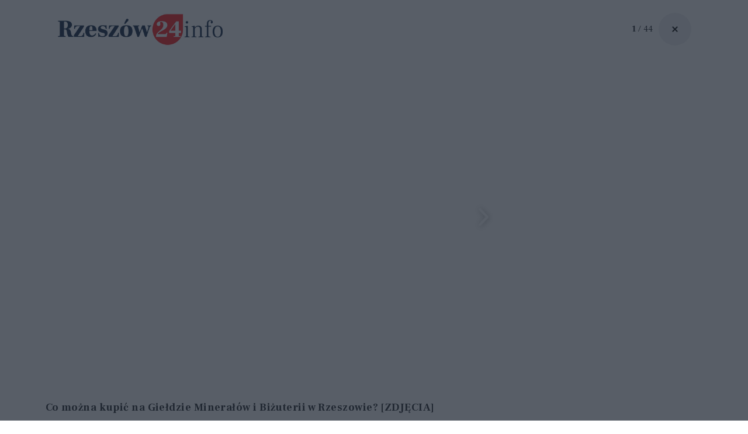

--- FILE ---
content_type: text/html;charset=utf-8
request_url: https://rzeszow24.info/lista-galerii/HPx2r0q3XHV4YCZKoaTm?rvUrl=imprezy/co-mozna-kupic-na-gieldzie-mineralow-i-bizuterii-w-rzeszowie-zdjecia/6Cm2QueudDttDVZBDVl9
body_size: 44147
content:
<!DOCTYPE html><html  lang="pl" data-capo=""><head><meta charset="utf-8">
<meta name="viewport" content="width=device-width, initial-scale=1">
<title>Co można kupić na Giełdzie Minerałów i Biżuterii w Rzeszowie? [ZDJĘCIA] - rzeszow24.info</title>
<link rel="stylesheet" href="/fonts/FrankRuhlLibre.css?v3">
<style>:root{--vc-clr-primary:#000;--vc-clr-secondary:#090f207f;--vc-clr-white:#fff;--vc-icn-width:1.2em;--vc-nav-width:30px;--vc-nav-height:30px;--vc-nav-border-radius:0;--vc-nav-color:var(--vc-clr-primary);--vc-nav-color-hover:var(--vc-clr-secondary);--vc-nav-background:transparent;--vc-pgn-width:12px;--vc-pgn-height:4px;--vc-pgn-margin:4px;--vc-pgn-border-radius:0;--vc-pgn-background-color:var(--vc-clr-secondary);--vc-pgn-active-color:var(--vc-clr-primary)}.carousel{overscroll-behavior:none;position:relative;text-align:center;touch-action:pan-y}.carousel,.carousel *{box-sizing:border-box}.carousel__track{display:flex;padding:0!important;position:relative}.carousel__viewport{overflow:hidden}.carousel__sr-only{height:1px;margin:-1px;overflow:hidden;padding:0;position:absolute;width:1px;clip:rect(0,0,0,0);border:0}.carousel__icon{height:var(--vc-icn-width);width:var(--vc-icn-width);fill:currentColor}.carousel__next,.carousel__prev{align-items:center;background:var(--vc-nav-background);border:0;border-radius:var(--vc-nav-border-radius);box-sizing:content-box;color:var(--vc-nav-color);cursor:pointer;display:flex;font-size:var(--vc-nav-height);height:var(--vc-nav-height);justify-content:center;margin:0 10px;padding:0;position:absolute;text-align:center;top:50%;transform:translateY(-50%);width:var(--vc-nav-width)}.carousel__next--disabled,.carousel__prev--disabled{cursor:not-allowed;opacity:.5}.carousel__prev{left:0}.carousel__next{right:0}.carousel--rtl .carousel__prev{left:auto;right:0}.carousel--rtl .carousel__next{left:0;right:auto}@media (hover:hover){.carousel__next:hover,.carousel__prev:hover{color:var(--vc-nav-color-hover)}}.carousel__pagination{display:flex;justify-content:center;line-height:0;list-style:none;margin:10px 0 0;padding:0}.carousel__pagination-button{background:transparent;border:0;cursor:pointer;display:block;margin:0;padding:var(--vc-pgn-margin)}.carousel__pagination-button:after{background-color:var(--vc-pgn-background-color);border-radius:var(--vc-pgn-border-radius);content:"";display:block;height:var(--vc-pgn-height);width:var(--vc-pgn-width)}.carousel__pagination-button--active:after{background-color:var(--vc-pgn-active-color)}@media (hover:hover){.carousel__pagination-button:hover:after{background-color:var(--vc-pgn-active-color)}}.carousel__slide{align-items:center;display:flex;flex-shrink:0;justify-content:center;margin:0;position:relative;scroll-snap-stop:auto;transform:translateZ(0)}</style>
<style>@charset "UTF-8";/*!
* Bootstrap  v5.3.3 (https://getbootstrap.com/)
* Copyright 2011-2024 The Bootstrap Authors
* Licensed under MIT (https://github.com/twbs/bootstrap/blob/main/LICENSE)
*/:root{--bs-blue:#0d6efd;--bs-indigo:#6610f2;--bs-purple:#6f42c1;--bs-pink:#d63384;--bs-red:#dc3545;--bs-orange:#fd7e14;--bs-yellow:#ffc107;--bs-green:#198754;--bs-teal:#20c997;--bs-cyan:#0dcaf0;--bs-black:#000;--bs-white:#fff;--bs-gray:#6c757d;--bs-gray-dark:#343a40;--bs-gray-100:#f8f9fa;--bs-gray-200:#e9ecef;--bs-gray-300:#dee2e6;--bs-gray-400:#ced4da;--bs-gray-500:#adb5bd;--bs-gray-600:#6c757d;--bs-gray-700:#495057;--bs-gray-800:#343a40;--bs-gray-900:#212529;--bs-primary:#0d6efd;--bs-secondary:#6c757d;--bs-success:#198754;--bs-info:#0dcaf0;--bs-warning:#ffc107;--bs-danger:#dc3545;--bs-light:#f8f9fa;--bs-dark:#212529;--bs-primary-rgb:13,110,253;--bs-secondary-rgb:108,117,125;--bs-success-rgb:25,135,84;--bs-info-rgb:13,202,240;--bs-warning-rgb:255,193,7;--bs-danger-rgb:220,53,69;--bs-light-rgb:248,249,250;--bs-dark-rgb:33,37,41;--bs-primary-text-emphasis:#052c65;--bs-secondary-text-emphasis:#2b2f32;--bs-success-text-emphasis:#0a3622;--bs-info-text-emphasis:#055160;--bs-warning-text-emphasis:#664d03;--bs-danger-text-emphasis:#58151c;--bs-light-text-emphasis:#495057;--bs-dark-text-emphasis:#495057;--bs-primary-bg-subtle:#cfe2ff;--bs-secondary-bg-subtle:#e2e3e5;--bs-success-bg-subtle:#d1e7dd;--bs-info-bg-subtle:#cff4fc;--bs-warning-bg-subtle:#fff3cd;--bs-danger-bg-subtle:#f8d7da;--bs-light-bg-subtle:#fcfcfd;--bs-dark-bg-subtle:#ced4da;--bs-primary-border-subtle:#9ec5fe;--bs-secondary-border-subtle:#c4c8cb;--bs-success-border-subtle:#a3cfbb;--bs-info-border-subtle:#9eeaf9;--bs-warning-border-subtle:#ffe69c;--bs-danger-border-subtle:#f1aeb5;--bs-light-border-subtle:#e9ecef;--bs-dark-border-subtle:#adb5bd;--bs-white-rgb:255,255,255;--bs-black-rgb:0,0,0;--bs-font-sans-serif:system-ui,-apple-system,"Segoe UI",Roboto,"Helvetica Neue","Noto Sans","Liberation Sans",Arial,sans-serif,"Apple Color Emoji","Segoe UI Emoji","Segoe UI Symbol","Noto Color Emoji";--bs-font-monospace:SFMono-Regular,Menlo,Monaco,Consolas,"Liberation Mono","Courier New",monospace;--bs-gradient:linear-gradient(180deg,hsla(0,0%,100%,.15),hsla(0,0%,100%,0));--bs-body-font-family:var(--bs-font-sans-serif);--bs-body-font-size:1rem;--bs-body-font-weight:400;--bs-body-line-height:1.5;--bs-body-color:#212529;--bs-body-color-rgb:33,37,41;--bs-body-bg:#fff;--bs-body-bg-rgb:255,255,255;--bs-emphasis-color:#000;--bs-emphasis-color-rgb:0,0,0;--bs-secondary-color:rgba(33,37,41,.75);--bs-secondary-color-rgb:33,37,41;--bs-secondary-bg:#e9ecef;--bs-secondary-bg-rgb:233,236,239;--bs-tertiary-color:rgba(33,37,41,.5);--bs-tertiary-color-rgb:33,37,41;--bs-tertiary-bg:#f8f9fa;--bs-tertiary-bg-rgb:248,249,250;--bs-heading-color:inherit;--bs-link-color:#0d6efd;--bs-link-color-rgb:13,110,253;--bs-link-decoration:underline;--bs-link-hover-color:#0a58ca;--bs-link-hover-color-rgb:10,88,202;--bs-code-color:#d63384;--bs-highlight-color:#212529;--bs-highlight-bg:#fff3cd;--bs-border-width:1px;--bs-border-style:solid;--bs-border-color:#dee2e6;--bs-border-color-translucent:rgba(0,0,0,.175);--bs-border-radius:.375rem;--bs-border-radius-sm:.25rem;--bs-border-radius-lg:.5rem;--bs-border-radius-xl:1rem;--bs-border-radius-xxl:2rem;--bs-border-radius-2xl:var(--bs-border-radius-xxl);--bs-border-radius-pill:50rem;--bs-box-shadow:0 .5rem 1rem rgba(0,0,0,.15);--bs-box-shadow-sm:0 .125rem .25rem rgba(0,0,0,.075);--bs-box-shadow-lg:0 1rem 3rem rgba(0,0,0,.175);--bs-box-shadow-inset:inset 0 1px 2px rgba(0,0,0,.075);--bs-focus-ring-width:.25rem;--bs-focus-ring-opacity:.25;--bs-focus-ring-color:rgba(13,110,253,.25);--bs-form-valid-color:#198754;--bs-form-valid-border-color:#198754;--bs-form-invalid-color:#dc3545;--bs-form-invalid-border-color:#dc3545}*,:after,:before{box-sizing:border-box}@media (prefers-reduced-motion:no-preference){:root{scroll-behavior:smooth}}body{background-color:var(--bs-body-bg);color:var(--bs-body-color);font-family:var(--bs-body-font-family);font-size:var(--bs-body-font-size);font-weight:var(--bs-body-font-weight);line-height:var(--bs-body-line-height);margin:0;text-align:var(--bs-body-text-align);-webkit-text-size-adjust:100%;-webkit-tap-highlight-color:transparent}hr{border:0;border-top:var(--bs-border-width) solid;color:inherit;margin:1rem 0;opacity:.25}.h1,.h2,.h3,.h4,.h5,.h6,h1,h2,h3,h4,h5,h6{color:var(--bs-heading-color);font-weight:500;line-height:1.2;margin-bottom:.5rem;margin-top:0}.h1,h1{font-size:calc(1.375rem + 1.5vw)}@media (min-width:1200px){.h1,h1{font-size:2.5rem}}.h2,h2{font-size:calc(1.325rem + .9vw)}@media (min-width:1200px){.h2,h2{font-size:2rem}}.h3,h3{font-size:calc(1.3rem + .6vw)}@media (min-width:1200px){.h3,h3{font-size:1.75rem}}.h4,h4{font-size:calc(1.275rem + .3vw)}@media (min-width:1200px){.h4,h4{font-size:1.5rem}}.h5,h5{font-size:1.25rem}.h6,h6{font-size:1rem}p{margin-top:0}address,p{margin-bottom:1rem}address{font-style:normal;line-height:inherit}ul{padding-left:2rem}dl,ul{margin-bottom:1rem;margin-top:0}ul ul{margin-bottom:0}dd{margin-bottom:.5rem;margin-left:0}blockquote{margin:0 0 1rem}b,strong{font-weight:bolder}.small,small{font-size:.875em}a{color:rgba(var(--bs-link-color-rgb),var(--bs-link-opacity,1));text-decoration:underline}a:hover{--bs-link-color-rgb:var(--bs-link-hover-color-rgb)}a:not([href]):not([class]),a:not([href]):not([class]):hover{color:inherit;text-decoration:none}code{color:var(--bs-code-color);font-family:var(--bs-font-monospace);font-size:1em;font-size:.875em;word-wrap:break-word}a>code{color:inherit}img,svg{vertical-align:middle}table{border-collapse:collapse;caption-side:bottom}label{display:inline-block}button{border-radius:0}button:focus:not(:focus-visible){outline:0}button,input,select,textarea{font-family:inherit;font-size:inherit;line-height:inherit;margin:0}button,select{text-transform:none}[role=button]{cursor:pointer}select{word-wrap:normal}select:disabled{opacity:1}[list]:not([type=date]):not([type=datetime-local]):not([type=month]):not([type=week]):not([type=time])::-webkit-calendar-picker-indicator{display:none!important}[type=button],[type=reset],[type=submit],button{-webkit-appearance:button}[type=button]:not(:disabled),[type=reset]:not(:disabled),[type=submit]:not(:disabled),button:not(:disabled){cursor:pointer}::-moz-focus-inner{border-style:none;padding:0}textarea{resize:vertical}::-webkit-datetime-edit-day-field,::-webkit-datetime-edit-fields-wrapper,::-webkit-datetime-edit-hour-field,::-webkit-datetime-edit-minute,::-webkit-datetime-edit-month-field,::-webkit-datetime-edit-text,::-webkit-datetime-edit-year-field{padding:0}::-webkit-inner-spin-button{height:auto}[type=search]{-webkit-appearance:textfield;outline-offset:-2px}::-webkit-search-decoration{-webkit-appearance:none}::-webkit-color-swatch-wrapper{padding:0}::file-selector-button{-webkit-appearance:button;font:inherit}output{display:inline-block}iframe{border:0}summary{cursor:pointer;display:list-item}progress{vertical-align:baseline}[hidden]{display:none!important}.list-unstyled{list-style:none;padding-left:0}.blockquote{font-size:1.25rem;margin-bottom:1rem}.blockquote>:last-child{margin-bottom:0}.blockquote-footer{color:#6c757d;font-size:.875em;margin-bottom:1rem;margin-top:-1rem}.blockquote-footer:before{content:"— "}.container{--bs-gutter-x:1.5rem;--bs-gutter-y:0;margin-left:auto;margin-right:auto;padding-left:calc(var(--bs-gutter-x)*.5);padding-right:calc(var(--bs-gutter-x)*.5);width:100%}@media (min-width:576px){.container{max-width:540px}}@media (min-width:768px){.container{max-width:720px}}@media (min-width:992px){.container{max-width:960px}}@media (min-width:1200px){.container{max-width:1140px}}@media (min-width:1400px){.container{max-width:1320px}}:root{--bs-breakpoint-xs:0;--bs-breakpoint-sm:576px;--bs-breakpoint-md:768px;--bs-breakpoint-lg:992px;--bs-breakpoint-xl:1200px;--bs-breakpoint-xxl:1400px}.row{--bs-gutter-x:1.5rem;--bs-gutter-y:0;display:flex;flex-wrap:wrap;margin-left:calc(var(--bs-gutter-x)*-.5);margin-right:calc(var(--bs-gutter-x)*-.5);margin-top:calc(var(--bs-gutter-y)*-1)}.row>*{flex-shrink:0;margin-top:var(--bs-gutter-y);max-width:100%;padding-left:calc(var(--bs-gutter-x)*.5);padding-right:calc(var(--bs-gutter-x)*.5);width:100%}.col{flex:1 0 0%}.col-4{flex:0 0 auto;width:33.33333333%}.col-12{flex:0 0 auto;width:100%}@media (min-width:576px){.col-sm-2{flex:0 0 auto;width:16.66666667%}}.table{--bs-table-color-type:initial;--bs-table-bg-type:initial;--bs-table-color-state:initial;--bs-table-bg-state:initial;--bs-table-color:var(--bs-emphasis-color);--bs-table-bg:var(--bs-body-bg);--bs-table-border-color:var(--bs-border-color);--bs-table-accent-bg:transparent;--bs-table-striped-color:var(--bs-emphasis-color);--bs-table-striped-bg:rgba(var(--bs-emphasis-color-rgb),.05);--bs-table-active-color:var(--bs-emphasis-color);--bs-table-active-bg:rgba(var(--bs-emphasis-color-rgb),.1);--bs-table-hover-color:var(--bs-emphasis-color);--bs-table-hover-bg:rgba(var(--bs-emphasis-color-rgb),.075);border-color:var(--bs-table-border-color);margin-bottom:1rem;vertical-align:top;width:100%}.table>:not(caption)>*>*{background-color:var(--bs-table-bg);border-bottom-width:var(--bs-border-width);box-shadow:inset 0 0 0 9999px var(--bs-table-bg-state,var(--bs-table-bg-type,var(--bs-table-accent-bg)));color:var(--bs-table-color-state,var(--bs-table-color-type,var(--bs-table-color)));padding:.5rem}.form-control{-webkit-appearance:none;-moz-appearance:none;appearance:none;background-clip:padding-box;background-color:var(--bs-body-bg);border:var(--bs-border-width) solid var(--bs-border-color);border-radius:var(--bs-border-radius);color:var(--bs-body-color);display:block;font-size:1rem;font-weight:400;line-height:1.5;padding:.375rem .75rem;transition:border-color .15s ease-in-out,box-shadow .15s ease-in-out;width:100%}@media (prefers-reduced-motion:reduce){.form-control{transition:none}}.form-control[type=file]{overflow:hidden}.form-control[type=file]:not(:disabled):not([readonly]){cursor:pointer}.form-control:focus{background-color:var(--bs-body-bg);border-color:#86b7fe;box-shadow:0 0 0 .25rem #0d6efd40;color:var(--bs-body-color);outline:0}.form-control::-webkit-date-and-time-value{height:1.5em;margin:0;min-width:85px}.form-control::-webkit-datetime-edit{display:block;padding:0}.form-control::-moz-placeholder{color:var(--bs-secondary-color);opacity:1}.form-control::placeholder{color:var(--bs-secondary-color);opacity:1}.form-control:disabled{background-color:var(--bs-secondary-bg);opacity:1}.form-control::file-selector-button{background-color:var(--bs-tertiary-bg);border:0 solid;border-color:inherit;border-inline-end-width:var(--bs-border-width);border-radius:0;color:var(--bs-body-color);margin:-.375rem -.75rem;margin-inline-end:.75rem;padding:.375rem .75rem;pointer-events:none;transition:color .15s ease-in-out,background-color .15s ease-in-out,border-color .15s ease-in-out,box-shadow .15s ease-in-out}@media (prefers-reduced-motion:reduce){.form-control::file-selector-button{transition:none}}.form-control:hover:not(:disabled):not([readonly])::file-selector-button{background-color:var(--bs-secondary-bg)}textarea.form-control{min-height:calc(1.5em + .75rem + var(--bs-border-width)*2)}.form-check{display:block;margin-bottom:.125rem;min-height:1.5rem;padding-left:1.5em}.form-check .form-check-input{float:left;margin-left:-1.5em}.form-check-input{--bs-form-check-bg:var(--bs-body-bg);-webkit-appearance:none;-moz-appearance:none;appearance:none;background-color:var(--bs-form-check-bg);background-image:var(--bs-form-check-bg-image);background-position:50%;background-repeat:no-repeat;background-size:contain;border:var(--bs-border-width) solid var(--bs-border-color);flex-shrink:0;height:1em;margin-top:.25em;-webkit-print-color-adjust:exact;print-color-adjust:exact;vertical-align:top;width:1em}.form-check-input[type=checkbox]{border-radius:.25em}.form-check-input[type=radio]{border-radius:50%}.form-check-input:active{filter:brightness(90%)}.form-check-input:focus{border-color:#86b7fe;box-shadow:0 0 0 .25rem #0d6efd40;outline:0}.form-check-input:checked{background-color:#0d6efd;border-color:#0d6efd}.form-check-input:checked[type=checkbox]{--bs-form-check-bg-image:url("data:image/svg+xml;charset=utf-8,%3Csvg xmlns='http://www.w3.org/2000/svg' viewBox='0 0 20 20'%3E%3Cpath fill='none' stroke='%23fff' stroke-linecap='round' stroke-linejoin='round' stroke-width='3' d='m6 10 3 3 6-6'/%3E%3C/svg%3E")}.form-check-input:checked[type=radio]{--bs-form-check-bg-image:url("data:image/svg+xml;charset=utf-8,%3Csvg xmlns='http://www.w3.org/2000/svg' viewBox='-4 -4 8 8'%3E%3Ccircle r='2' fill='%23fff'/%3E%3C/svg%3E")}.form-check-input[type=checkbox]:indeterminate{background-color:#0d6efd;border-color:#0d6efd;--bs-form-check-bg-image:url("data:image/svg+xml;charset=utf-8,%3Csvg xmlns='http://www.w3.org/2000/svg' viewBox='0 0 20 20'%3E%3Cpath fill='none' stroke='%23fff' stroke-linecap='round' stroke-linejoin='round' stroke-width='3' d='M6 10h8'/%3E%3C/svg%3E")}.form-check-input:disabled{filter:none;opacity:.5;pointer-events:none}.form-check-input:disabled~.form-check-label,.form-check-input[disabled]~.form-check-label{cursor:default;opacity:.5}.btn-check{position:absolute;clip:rect(0,0,0,0);pointer-events:none}.btn-check:disabled+.btn,.btn-check[disabled]+.btn{filter:none;opacity:.65;pointer-events:none}.input-group{align-items:stretch;display:flex;flex-wrap:wrap;position:relative;width:100%}.input-group>.form-control{flex:1 1 auto;min-width:0;position:relative;width:1%}.input-group>.form-control:focus{z-index:5}.input-group .btn{position:relative;z-index:2}.input-group .btn:focus{z-index:5}.input-group:not(.has-validation)>:not(:last-child):not(.dropdown-toggle):not(.dropdown-menu):not(.form-floating){border-bottom-right-radius:0;border-top-right-radius:0}.input-group>:not(:first-child):not(.dropdown-menu):not(.valid-tooltip):not(.valid-feedback):not(.invalid-tooltip):not(.invalid-feedback){border-bottom-left-radius:0;border-top-left-radius:0;margin-left:calc(var(--bs-border-width)*-1)}.invalid-feedback{color:var(--bs-form-invalid-color);display:none;font-size:.875em;margin-top:.25rem;width:100%}.btn{--bs-btn-padding-x:.75rem;--bs-btn-padding-y:.375rem;--bs-btn-font-family: ;--bs-btn-font-size:1rem;--bs-btn-font-weight:400;--bs-btn-line-height:1.5;--bs-btn-color:var(--bs-body-color);--bs-btn-bg:transparent;--bs-btn-border-width:var(--bs-border-width);--bs-btn-border-color:transparent;--bs-btn-border-radius:var(--bs-border-radius);--bs-btn-hover-border-color:transparent;--bs-btn-box-shadow:inset 0 1px 0 hsla(0,0%,100%,.15),0 1px 1px rgba(0,0,0,.075);--bs-btn-disabled-opacity:.65;--bs-btn-focus-box-shadow:0 0 0 .25rem rgba(var(--bs-btn-focus-shadow-rgb),.5);background-color:var(--bs-btn-bg);border:var(--bs-btn-border-width) solid var(--bs-btn-border-color);border-radius:var(--bs-btn-border-radius);color:var(--bs-btn-color);cursor:pointer;display:inline-block;font-family:var(--bs-btn-font-family);font-size:var(--bs-btn-font-size);font-weight:var(--bs-btn-font-weight);line-height:var(--bs-btn-line-height);padding:var(--bs-btn-padding-y) var(--bs-btn-padding-x);text-align:center;text-decoration:none;transition:color .15s ease-in-out,background-color .15s ease-in-out,border-color .15s ease-in-out,box-shadow .15s ease-in-out;-webkit-user-select:none;-moz-user-select:none;user-select:none;vertical-align:middle}@media (prefers-reduced-motion:reduce){.btn{transition:none}}.btn:hover{background-color:var(--bs-btn-hover-bg);border-color:var(--bs-btn-hover-border-color);color:var(--bs-btn-hover-color)}.btn-check+.btn:hover{background-color:var(--bs-btn-bg);border-color:var(--bs-btn-border-color);color:var(--bs-btn-color)}.btn:focus-visible{background-color:var(--bs-btn-hover-bg);border-color:var(--bs-btn-hover-border-color);box-shadow:var(--bs-btn-focus-box-shadow);color:var(--bs-btn-hover-color);outline:0}.btn-check:focus-visible+.btn{border-color:var(--bs-btn-hover-border-color);box-shadow:var(--bs-btn-focus-box-shadow);outline:0}.btn-check:checked+.btn,.btn.active,.btn:first-child:active,:not(.btn-check)+.btn:active{background-color:var(--bs-btn-active-bg);border-color:var(--bs-btn-active-border-color);color:var(--bs-btn-active-color)}.btn-check:checked+.btn:focus-visible,.btn.active:focus-visible,.btn:first-child:active:focus-visible,:not(.btn-check)+.btn:active:focus-visible{box-shadow:var(--bs-btn-focus-box-shadow)}.btn-check:checked:focus-visible+.btn{box-shadow:var(--bs-btn-focus-box-shadow)}.btn.disabled,.btn:disabled{background-color:var(--bs-btn-disabled-bg);border-color:var(--bs-btn-disabled-border-color);color:var(--bs-btn-disabled-color);opacity:var(--bs-btn-disabled-opacity);pointer-events:none}.btn-primary{--bs-btn-color:#fff;--bs-btn-bg:#0d6efd;--bs-btn-border-color:#0d6efd;--bs-btn-hover-color:#fff;--bs-btn-hover-bg:#0b5ed7;--bs-btn-hover-border-color:#0a58ca;--bs-btn-focus-shadow-rgb:49,132,253;--bs-btn-active-color:#fff;--bs-btn-active-bg:#0a58ca;--bs-btn-active-border-color:#0a53be;--bs-btn-active-shadow:inset 0 3px 5px rgba(0,0,0,.125);--bs-btn-disabled-color:#fff;--bs-btn-disabled-bg:#0d6efd;--bs-btn-disabled-border-color:#0d6efd}.btn-secondary{--bs-btn-color:#fff;--bs-btn-bg:#6c757d;--bs-btn-border-color:#6c757d;--bs-btn-hover-color:#fff;--bs-btn-hover-bg:#5c636a;--bs-btn-hover-border-color:#565e64;--bs-btn-focus-shadow-rgb:130,138,145;--bs-btn-active-color:#fff;--bs-btn-active-bg:#565e64;--bs-btn-active-border-color:#51585e;--bs-btn-active-shadow:inset 0 3px 5px rgba(0,0,0,.125);--bs-btn-disabled-color:#fff;--bs-btn-disabled-bg:#6c757d;--bs-btn-disabled-border-color:#6c757d}.btn-success{--bs-btn-color:#fff;--bs-btn-bg:#198754;--bs-btn-border-color:#198754;--bs-btn-hover-color:#fff;--bs-btn-hover-bg:#157347;--bs-btn-hover-border-color:#146c43;--bs-btn-focus-shadow-rgb:60,153,110;--bs-btn-active-color:#fff;--bs-btn-active-bg:#146c43;--bs-btn-active-border-color:#13653f;--bs-btn-active-shadow:inset 0 3px 5px rgba(0,0,0,.125);--bs-btn-disabled-color:#fff;--bs-btn-disabled-bg:#198754;--bs-btn-disabled-border-color:#198754}.btn-info{--bs-btn-color:#000;--bs-btn-bg:#0dcaf0;--bs-btn-border-color:#0dcaf0;--bs-btn-hover-color:#000;--bs-btn-hover-bg:#31d2f2;--bs-btn-hover-border-color:#25cff2;--bs-btn-focus-shadow-rgb:11,172,204;--bs-btn-active-color:#000;--bs-btn-active-bg:#3dd5f3;--bs-btn-active-border-color:#25cff2;--bs-btn-active-shadow:inset 0 3px 5px rgba(0,0,0,.125);--bs-btn-disabled-color:#000;--bs-btn-disabled-bg:#0dcaf0;--bs-btn-disabled-border-color:#0dcaf0}.btn-warning{--bs-btn-color:#000;--bs-btn-bg:#ffc107;--bs-btn-border-color:#ffc107;--bs-btn-hover-color:#000;--bs-btn-hover-bg:#ffca2c;--bs-btn-hover-border-color:#ffc720;--bs-btn-focus-shadow-rgb:217,164,6;--bs-btn-active-color:#000;--bs-btn-active-bg:#ffcd39;--bs-btn-active-border-color:#ffc720;--bs-btn-active-shadow:inset 0 3px 5px rgba(0,0,0,.125);--bs-btn-disabled-color:#000;--bs-btn-disabled-bg:#ffc107;--bs-btn-disabled-border-color:#ffc107}.btn-danger{--bs-btn-color:#fff;--bs-btn-bg:#dc3545;--bs-btn-border-color:#dc3545;--bs-btn-hover-color:#fff;--bs-btn-hover-bg:#bb2d3b;--bs-btn-hover-border-color:#b02a37;--bs-btn-focus-shadow-rgb:225,83,97;--bs-btn-active-color:#fff;--bs-btn-active-bg:#b02a37;--bs-btn-active-border-color:#a52834;--bs-btn-active-shadow:inset 0 3px 5px rgba(0,0,0,.125);--bs-btn-disabled-color:#fff;--bs-btn-disabled-bg:#dc3545;--bs-btn-disabled-border-color:#dc3545}.btn-light{--bs-btn-color:#000;--bs-btn-bg:#f8f9fa;--bs-btn-border-color:#f8f9fa;--bs-btn-hover-color:#000;--bs-btn-hover-bg:#d3d4d5;--bs-btn-hover-border-color:#c6c7c8;--bs-btn-focus-shadow-rgb:211,212,213;--bs-btn-active-color:#000;--bs-btn-active-bg:#c6c7c8;--bs-btn-active-border-color:#babbbc;--bs-btn-active-shadow:inset 0 3px 5px rgba(0,0,0,.125);--bs-btn-disabled-color:#000;--bs-btn-disabled-bg:#f8f9fa;--bs-btn-disabled-border-color:#f8f9fa}.btn-dark{--bs-btn-color:#fff;--bs-btn-bg:#212529;--bs-btn-border-color:#212529;--bs-btn-hover-color:#fff;--bs-btn-hover-bg:#424649;--bs-btn-hover-border-color:#373b3e;--bs-btn-focus-shadow-rgb:66,70,73;--bs-btn-active-color:#fff;--bs-btn-active-bg:#4d5154;--bs-btn-active-border-color:#373b3e;--bs-btn-active-shadow:inset 0 3px 5px rgba(0,0,0,.125);--bs-btn-disabled-color:#fff;--bs-btn-disabled-bg:#212529;--bs-btn-disabled-border-color:#212529}.btn-outline-primary{--bs-btn-color:#0d6efd;--bs-btn-border-color:#0d6efd;--bs-btn-hover-color:#fff;--bs-btn-hover-bg:#0d6efd;--bs-btn-hover-border-color:#0d6efd;--bs-btn-focus-shadow-rgb:13,110,253;--bs-btn-active-color:#fff;--bs-btn-active-bg:#0d6efd;--bs-btn-active-border-color:#0d6efd;--bs-btn-active-shadow:inset 0 3px 5px rgba(0,0,0,.125);--bs-btn-disabled-color:#0d6efd;--bs-btn-disabled-bg:transparent;--bs-btn-disabled-border-color:#0d6efd;--bs-gradient:none}.btn-outline-secondary{--bs-btn-color:#6c757d;--bs-btn-border-color:#6c757d;--bs-btn-hover-color:#fff;--bs-btn-hover-bg:#6c757d;--bs-btn-hover-border-color:#6c757d;--bs-btn-focus-shadow-rgb:108,117,125;--bs-btn-active-color:#fff;--bs-btn-active-bg:#6c757d;--bs-btn-active-border-color:#6c757d;--bs-btn-active-shadow:inset 0 3px 5px rgba(0,0,0,.125);--bs-btn-disabled-color:#6c757d;--bs-btn-disabled-bg:transparent;--bs-btn-disabled-border-color:#6c757d;--bs-gradient:none}.btn-outline-success{--bs-btn-color:#198754;--bs-btn-border-color:#198754;--bs-btn-hover-color:#fff;--bs-btn-hover-bg:#198754;--bs-btn-hover-border-color:#198754;--bs-btn-focus-shadow-rgb:25,135,84;--bs-btn-active-color:#fff;--bs-btn-active-bg:#198754;--bs-btn-active-border-color:#198754;--bs-btn-active-shadow:inset 0 3px 5px rgba(0,0,0,.125);--bs-btn-disabled-color:#198754;--bs-btn-disabled-bg:transparent;--bs-btn-disabled-border-color:#198754;--bs-gradient:none}.btn-outline-info{--bs-btn-color:#0dcaf0;--bs-btn-border-color:#0dcaf0;--bs-btn-hover-color:#000;--bs-btn-hover-bg:#0dcaf0;--bs-btn-hover-border-color:#0dcaf0;--bs-btn-focus-shadow-rgb:13,202,240;--bs-btn-active-color:#000;--bs-btn-active-bg:#0dcaf0;--bs-btn-active-border-color:#0dcaf0;--bs-btn-active-shadow:inset 0 3px 5px rgba(0,0,0,.125);--bs-btn-disabled-color:#0dcaf0;--bs-btn-disabled-bg:transparent;--bs-btn-disabled-border-color:#0dcaf0;--bs-gradient:none}.btn-outline-warning{--bs-btn-color:#ffc107;--bs-btn-border-color:#ffc107;--bs-btn-hover-color:#000;--bs-btn-hover-bg:#ffc107;--bs-btn-hover-border-color:#ffc107;--bs-btn-focus-shadow-rgb:255,193,7;--bs-btn-active-color:#000;--bs-btn-active-bg:#ffc107;--bs-btn-active-border-color:#ffc107;--bs-btn-active-shadow:inset 0 3px 5px rgba(0,0,0,.125);--bs-btn-disabled-color:#ffc107;--bs-btn-disabled-bg:transparent;--bs-btn-disabled-border-color:#ffc107;--bs-gradient:none}.btn-outline-danger{--bs-btn-color:#dc3545;--bs-btn-border-color:#dc3545;--bs-btn-hover-color:#fff;--bs-btn-hover-bg:#dc3545;--bs-btn-hover-border-color:#dc3545;--bs-btn-focus-shadow-rgb:220,53,69;--bs-btn-active-color:#fff;--bs-btn-active-bg:#dc3545;--bs-btn-active-border-color:#dc3545;--bs-btn-active-shadow:inset 0 3px 5px rgba(0,0,0,.125);--bs-btn-disabled-color:#dc3545;--bs-btn-disabled-bg:transparent;--bs-btn-disabled-border-color:#dc3545;--bs-gradient:none}.btn-outline-light{--bs-btn-color:#f8f9fa;--bs-btn-border-color:#f8f9fa;--bs-btn-hover-color:#000;--bs-btn-hover-bg:#f8f9fa;--bs-btn-hover-border-color:#f8f9fa;--bs-btn-focus-shadow-rgb:248,249,250;--bs-btn-active-color:#000;--bs-btn-active-bg:#f8f9fa;--bs-btn-active-border-color:#f8f9fa;--bs-btn-active-shadow:inset 0 3px 5px rgba(0,0,0,.125);--bs-btn-disabled-color:#f8f9fa;--bs-btn-disabled-bg:transparent;--bs-btn-disabled-border-color:#f8f9fa;--bs-gradient:none}.btn-outline-dark{--bs-btn-color:#212529;--bs-btn-border-color:#212529;--bs-btn-hover-color:#fff;--bs-btn-hover-bg:#212529;--bs-btn-hover-border-color:#212529;--bs-btn-focus-shadow-rgb:33,37,41;--bs-btn-active-color:#fff;--bs-btn-active-bg:#212529;--bs-btn-active-border-color:#212529;--bs-btn-active-shadow:inset 0 3px 5px rgba(0,0,0,.125);--bs-btn-disabled-color:#212529;--bs-btn-disabled-bg:transparent;--bs-btn-disabled-border-color:#212529;--bs-gradient:none}.btn-link{--bs-btn-font-weight:400;--bs-btn-color:var(--bs-link-color);--bs-btn-bg:transparent;--bs-btn-border-color:transparent;--bs-btn-hover-color:var(--bs-link-hover-color);--bs-btn-hover-border-color:transparent;--bs-btn-active-color:var(--bs-link-hover-color);--bs-btn-active-border-color:transparent;--bs-btn-disabled-color:#6c757d;--bs-btn-disabled-border-color:transparent;--bs-btn-box-shadow:0 0 0 #000;--bs-btn-focus-shadow-rgb:49,132,253;text-decoration:underline}.btn-link:focus-visible{color:var(--bs-btn-color)}.btn-link:hover{color:var(--bs-btn-hover-color)}.btn-group-lg>.btn,.btn-lg{--bs-btn-padding-y:.5rem;--bs-btn-padding-x:1rem;--bs-btn-font-size:1.25rem;--bs-btn-border-radius:var(--bs-border-radius-lg)}.btn-group-sm>.btn,.btn-sm{--bs-btn-padding-y:.25rem;--bs-btn-padding-x:.5rem;--bs-btn-font-size:.875rem;--bs-btn-border-radius:var(--bs-border-radius-sm)}.btn-group,.btn-group-vertical{display:inline-flex;position:relative;vertical-align:middle}.btn-group-vertical>.btn,.btn-group>.btn{flex:1 1 auto;position:relative}.btn-group-vertical>.btn-check:checked+.btn,.btn-group-vertical>.btn-check:focus+.btn,.btn-group-vertical>.btn.active,.btn-group-vertical>.btn:active,.btn-group-vertical>.btn:focus,.btn-group-vertical>.btn:hover,.btn-group>.btn-check:checked+.btn,.btn-group>.btn-check:focus+.btn,.btn-group>.btn.active,.btn-group>.btn:active,.btn-group>.btn:focus,.btn-group>.btn:hover{z-index:1}.btn-toolbar{display:flex;flex-wrap:wrap;justify-content:flex-start}.btn-toolbar .input-group{width:auto}.btn-group{border-radius:var(--bs-border-radius)}.btn-group>.btn-group:not(:first-child),.btn-group>:not(.btn-check:first-child)+.btn{margin-left:calc(var(--bs-border-width)*-1)}.btn-group>.btn-group:not(:last-child)>.btn,.btn-group>.btn:not(:last-child):not(.dropdown-toggle){border-bottom-right-radius:0;border-top-right-radius:0}.btn-group>.btn-group:not(:first-child)>.btn,.btn-group>.btn:nth-child(n+3),.btn-group>:not(.btn-check)+.btn{border-bottom-left-radius:0;border-top-left-radius:0}.btn-group-vertical{align-items:flex-start;flex-direction:column;justify-content:center}.btn-group-vertical>.btn,.btn-group-vertical>.btn-group{width:100%}.btn-group-vertical>.btn-group:not(:first-child),.btn-group-vertical>.btn:not(:first-child){margin-top:calc(var(--bs-border-width)*-1)}.btn-group-vertical>.btn-group:not(:last-child)>.btn,.btn-group-vertical>.btn:not(:last-child):not(.dropdown-toggle){border-bottom-left-radius:0;border-bottom-right-radius:0}.btn-group-vertical>.btn-group:not(:first-child)>.btn,.btn-group-vertical>.btn~.btn{border-top-left-radius:0;border-top-right-radius:0}.nav{--bs-nav-link-padding-x:1rem;--bs-nav-link-padding-y:.5rem;--bs-nav-link-font-weight: ;--bs-nav-link-color:var(--bs-link-color);--bs-nav-link-hover-color:var(--bs-link-hover-color);--bs-nav-link-disabled-color:var(--bs-secondary-color);display:flex;flex-wrap:wrap;list-style:none;margin-bottom:0;padding-left:0}.nav-link{background:0 0;border:0;color:var(--bs-nav-link-color);display:block;font-size:var(--bs-nav-link-font-size);font-weight:var(--bs-nav-link-font-weight);padding:var(--bs-nav-link-padding-y) var(--bs-nav-link-padding-x);text-decoration:none;transition:color .15s ease-in-out,background-color .15s ease-in-out,border-color .15s ease-in-out}@media (prefers-reduced-motion:reduce){.nav-link{transition:none}}.nav-link:focus,.nav-link:hover{color:var(--bs-nav-link-hover-color)}.nav-link:focus-visible{box-shadow:0 0 0 .25rem #0d6efd40;outline:0}.nav-link.disabled,.nav-link:disabled{color:var(--bs-nav-link-disabled-color);cursor:default;pointer-events:none}.nav-tabs{--bs-nav-tabs-border-width:var(--bs-border-width);--bs-nav-tabs-border-color:var(--bs-border-color);--bs-nav-tabs-border-radius:var(--bs-border-radius);--bs-nav-tabs-link-hover-border-color:var(--bs-secondary-bg) var(--bs-secondary-bg) var(--bs-border-color);--bs-nav-tabs-link-active-color:var(--bs-emphasis-color);--bs-nav-tabs-link-active-bg:var(--bs-body-bg);--bs-nav-tabs-link-active-border-color:var(--bs-border-color) var(--bs-border-color) var(--bs-body-bg);border-bottom:var(--bs-nav-tabs-border-width) solid var(--bs-nav-tabs-border-color)}.nav-tabs .nav-link{border:var(--bs-nav-tabs-border-width) solid transparent;border-top-left-radius:var(--bs-nav-tabs-border-radius);border-top-right-radius:var(--bs-nav-tabs-border-radius);margin-bottom:calc(var(--bs-nav-tabs-border-width)*-1)}.nav-tabs .nav-link:focus,.nav-tabs .nav-link:hover{border-color:var(--bs-nav-tabs-link-hover-border-color);isolation:isolate}.nav-tabs .nav-link.active{background-color:var(--bs-nav-tabs-link-active-bg);border-color:var(--bs-nav-tabs-link-active-border-color);color:var(--bs-nav-tabs-link-active-color)}.nav-pills{--bs-nav-pills-border-radius:var(--bs-border-radius);--bs-nav-pills-link-active-color:#fff;--bs-nav-pills-link-active-bg:#0d6efd}.nav-pills .nav-link{border-radius:var(--bs-nav-pills-border-radius)}.nav-pills .nav-link.active{background-color:var(--bs-nav-pills-link-active-bg);color:var(--bs-nav-pills-link-active-color)}.nav-underline{--bs-nav-underline-gap:1rem;--bs-nav-underline-border-width:.125rem;--bs-nav-underline-link-active-color:var(--bs-emphasis-color);gap:var(--bs-nav-underline-gap)}.nav-underline .nav-link{border-bottom:var(--bs-nav-underline-border-width) solid transparent;padding-left:0;padding-right:0}.nav-underline .nav-link.active,.nav-underline .nav-link:focus,.nav-underline .nav-link:hover{border-bottom-color:currentcolor}.nav-underline .nav-link.active{color:var(--bs-nav-underline-link-active-color);font-weight:700}.nav-fill .nav-item,.nav-fill>.nav-link{flex:1 1 auto;text-align:center}.nav-justified .nav-item,.nav-justified>.nav-link{flex-basis:0;flex-grow:1;text-align:center}.nav-fill .nav-item .nav-link,.nav-justified .nav-item .nav-link{width:100%}.navbar{--bs-navbar-padding-x:0;--bs-navbar-padding-y:.5rem;--bs-navbar-color:rgba(var(--bs-emphasis-color-rgb),.65);--bs-navbar-hover-color:rgba(var(--bs-emphasis-color-rgb),.8);--bs-navbar-disabled-color:rgba(var(--bs-emphasis-color-rgb),.3);--bs-navbar-active-color:rgba(var(--bs-emphasis-color-rgb),1);--bs-navbar-brand-padding-y:.3125rem;--bs-navbar-brand-margin-end:1rem;--bs-navbar-brand-font-size:1.25rem;--bs-navbar-brand-color:rgba(var(--bs-emphasis-color-rgb),1);--bs-navbar-brand-hover-color:rgba(var(--bs-emphasis-color-rgb),1);--bs-navbar-nav-link-padding-x:.5rem;--bs-navbar-toggler-padding-y:.25rem;--bs-navbar-toggler-padding-x:.75rem;--bs-navbar-toggler-font-size:1.25rem;--bs-navbar-toggler-icon-bg:url("data:image/svg+xml;charset=utf-8,%3Csvg xmlns='http://www.w3.org/2000/svg' viewBox='0 0 30 30'%3E%3Cpath stroke='rgba(33, 37, 41, 0.75)' stroke-linecap='round' stroke-miterlimit='10' stroke-width='2' d='M4 7h22M4 15h22M4 23h22'/%3E%3C/svg%3E");--bs-navbar-toggler-border-color:rgba(var(--bs-emphasis-color-rgb),.15);--bs-navbar-toggler-border-radius:var(--bs-border-radius);--bs-navbar-toggler-focus-width:.25rem;--bs-navbar-toggler-transition:box-shadow .15s ease-in-out;flex-wrap:wrap;padding:var(--bs-navbar-padding-y) var(--bs-navbar-padding-x);position:relative}.navbar,.navbar>.container{align-items:center;display:flex;justify-content:space-between}.navbar>.container{flex-wrap:inherit}.navbar-brand{color:var(--bs-navbar-brand-color);font-size:var(--bs-navbar-brand-font-size);margin-right:var(--bs-navbar-brand-margin-end);padding-bottom:var(--bs-navbar-brand-padding-y);padding-top:var(--bs-navbar-brand-padding-y);text-decoration:none;white-space:nowrap}.navbar-brand:focus,.navbar-brand:hover{color:var(--bs-navbar-brand-hover-color)}.navbar-nav{--bs-nav-link-padding-x:0;--bs-nav-link-padding-y:.5rem;--bs-nav-link-font-weight: ;--bs-nav-link-color:var(--bs-navbar-color);--bs-nav-link-hover-color:var(--bs-navbar-hover-color);--bs-nav-link-disabled-color:var(--bs-navbar-disabled-color);display:flex;flex-direction:column;list-style:none;margin-bottom:0;padding-left:0}.navbar-nav .nav-link.active{color:var(--bs-navbar-active-color)}.navbar-text{color:var(--bs-navbar-color);padding-bottom:.5rem;padding-top:.5rem}.navbar-text a,.navbar-text a:focus,.navbar-text a:hover{color:var(--bs-navbar-active-color)}.navbar-collapse{align-items:center;flex-basis:100%;flex-grow:1}.navbar-toggler{background-color:transparent;border:var(--bs-border-width) solid var(--bs-navbar-toggler-border-color);border-radius:var(--bs-navbar-toggler-border-radius);color:var(--bs-navbar-color);font-size:var(--bs-navbar-toggler-font-size);line-height:1;padding:var(--bs-navbar-toggler-padding-y) var(--bs-navbar-toggler-padding-x);transition:var(--bs-navbar-toggler-transition)}@media (prefers-reduced-motion:reduce){.navbar-toggler{transition:none}}.navbar-toggler:hover{text-decoration:none}.navbar-toggler:focus{box-shadow:0 0 0 var(--bs-navbar-toggler-focus-width);outline:0;text-decoration:none}.navbar-toggler-icon{background-image:var(--bs-navbar-toggler-icon-bg);background-position:50%;background-repeat:no-repeat;background-size:100%;display:inline-block;height:1.5em;vertical-align:middle;width:1.5em}.navbar-nav-scroll{max-height:var(--bs-scroll-height,75vh);overflow-y:auto}@media (min-width:576px){.navbar-expand-sm{flex-wrap:nowrap;justify-content:flex-start}.navbar-expand-sm .navbar-nav{flex-direction:row}.navbar-expand-sm .navbar-nav .nav-link{padding-left:var(--bs-navbar-nav-link-padding-x);padding-right:var(--bs-navbar-nav-link-padding-x)}.navbar-expand-sm .navbar-nav-scroll{overflow:visible}.navbar-expand-sm .navbar-collapse{display:flex!important;flex-basis:auto}.navbar-expand-sm .navbar-toggler{display:none}}@media (min-width:768px){.navbar-expand-md{flex-wrap:nowrap;justify-content:flex-start}.navbar-expand-md .navbar-nav{flex-direction:row}.navbar-expand-md .navbar-nav .nav-link{padding-left:var(--bs-navbar-nav-link-padding-x);padding-right:var(--bs-navbar-nav-link-padding-x)}.navbar-expand-md .navbar-nav-scroll{overflow:visible}.navbar-expand-md .navbar-collapse{display:flex!important;flex-basis:auto}.navbar-expand-md .navbar-toggler{display:none}}@media (min-width:992px){.navbar-expand-lg{flex-wrap:nowrap;justify-content:flex-start}.navbar-expand-lg .navbar-nav{flex-direction:row}.navbar-expand-lg .navbar-nav .nav-link{padding-left:var(--bs-navbar-nav-link-padding-x);padding-right:var(--bs-navbar-nav-link-padding-x)}.navbar-expand-lg .navbar-nav-scroll{overflow:visible}.navbar-expand-lg .navbar-collapse{display:flex!important;flex-basis:auto}.navbar-expand-lg .navbar-toggler{display:none}}@media (min-width:1200px){.navbar-expand-xl{flex-wrap:nowrap;justify-content:flex-start}.navbar-expand-xl .navbar-nav{flex-direction:row}.navbar-expand-xl .navbar-nav .nav-link{padding-left:var(--bs-navbar-nav-link-padding-x);padding-right:var(--bs-navbar-nav-link-padding-x)}.navbar-expand-xl .navbar-nav-scroll{overflow:visible}.navbar-expand-xl .navbar-collapse{display:flex!important;flex-basis:auto}.navbar-expand-xl .navbar-toggler{display:none}}@media (min-width:1400px){.navbar-expand-xxl{flex-wrap:nowrap;justify-content:flex-start}.navbar-expand-xxl .navbar-nav{flex-direction:row}.navbar-expand-xxl .navbar-nav .nav-link{padding-left:var(--bs-navbar-nav-link-padding-x);padding-right:var(--bs-navbar-nav-link-padding-x)}.navbar-expand-xxl .navbar-nav-scroll{overflow:visible}.navbar-expand-xxl .navbar-collapse{display:flex!important;flex-basis:auto}.navbar-expand-xxl .navbar-toggler{display:none}}.navbar-expand{flex-wrap:nowrap;justify-content:flex-start}.navbar-expand .navbar-nav{flex-direction:row}.navbar-expand .navbar-nav .nav-link{padding-left:var(--bs-navbar-nav-link-padding-x);padding-right:var(--bs-navbar-nav-link-padding-x)}.navbar-expand .navbar-nav-scroll{overflow:visible}.navbar-expand .navbar-collapse{display:flex!important;flex-basis:auto}.navbar-expand .navbar-toggler{display:none}.navbar-dark{--bs-navbar-color:hsla(0,0%,100%,.55);--bs-navbar-hover-color:hsla(0,0%,100%,.75);--bs-navbar-disabled-color:hsla(0,0%,100%,.25);--bs-navbar-active-color:#fff;--bs-navbar-brand-color:#fff;--bs-navbar-brand-hover-color:#fff;--bs-navbar-toggler-border-color:hsla(0,0%,100%,.1);--bs-navbar-toggler-icon-bg:url("data:image/svg+xml;charset=utf-8,%3Csvg xmlns='http://www.w3.org/2000/svg' viewBox='0 0 30 30'%3E%3Cpath stroke='rgba(255, 255, 255, 0.55)' stroke-linecap='round' stroke-miterlimit='10' stroke-width='2' d='M4 7h22M4 15h22M4 23h22'/%3E%3C/svg%3E")}.card{--bs-card-spacer-y:1rem;--bs-card-spacer-x:1rem;--bs-card-title-spacer-y:.5rem;--bs-card-title-color: ;--bs-card-subtitle-color: ;--bs-card-border-width:var(--bs-border-width);--bs-card-border-color:var(--bs-border-color-translucent);--bs-card-border-radius:var(--bs-border-radius);--bs-card-box-shadow: ;--bs-card-inner-border-radius:calc(var(--bs-border-radius) - var(--bs-border-width));--bs-card-cap-padding-y:.5rem;--bs-card-cap-padding-x:1rem;--bs-card-cap-bg:rgba(var(--bs-body-color-rgb),.03);--bs-card-cap-color: ;--bs-card-height: ;--bs-card-color: ;--bs-card-bg:var(--bs-body-bg);--bs-card-img-overlay-padding:1rem;--bs-card-group-margin:.75rem;color:var(--bs-body-color);display:flex;flex-direction:column;height:var(--bs-card-height);min-width:0;position:relative;word-wrap:break-word;background-clip:border-box;background-color:var(--bs-card-bg);border:var(--bs-card-border-width) solid var(--bs-card-border-color);border-radius:var(--bs-card-border-radius)}.card>hr{margin-left:0;margin-right:0}.card-body{color:var(--bs-card-color);flex:1 1 auto;padding:var(--bs-card-spacer-y) var(--bs-card-spacer-x)}.pagination{--bs-pagination-padding-x:.75rem;--bs-pagination-padding-y:.375rem;--bs-pagination-font-size:1rem;--bs-pagination-color:var(--bs-link-color);--bs-pagination-bg:var(--bs-body-bg);--bs-pagination-border-width:var(--bs-border-width);--bs-pagination-border-color:var(--bs-border-color);--bs-pagination-border-radius:var(--bs-border-radius);--bs-pagination-hover-color:var(--bs-link-hover-color);--bs-pagination-hover-bg:var(--bs-tertiary-bg);--bs-pagination-hover-border-color:var(--bs-border-color);--bs-pagination-focus-color:var(--bs-link-hover-color);--bs-pagination-focus-bg:var(--bs-secondary-bg);--bs-pagination-focus-box-shadow:0 0 0 .25rem rgba(13,110,253,.25);--bs-pagination-active-color:#fff;--bs-pagination-active-bg:#0d6efd;--bs-pagination-active-border-color:#0d6efd;--bs-pagination-disabled-color:var(--bs-secondary-color);--bs-pagination-disabled-bg:var(--bs-secondary-bg);--bs-pagination-disabled-border-color:var(--bs-border-color);display:flex;list-style:none;padding-left:0}.badge{--bs-badge-padding-x:.65em;--bs-badge-padding-y:.35em;--bs-badge-font-size:.75em;--bs-badge-font-weight:700;--bs-badge-color:#fff;--bs-badge-border-radius:var(--bs-border-radius);border-radius:var(--bs-badge-border-radius);color:var(--bs-badge-color);display:inline-block;font-size:var(--bs-badge-font-size);font-weight:var(--bs-badge-font-weight);line-height:1;padding:var(--bs-badge-padding-y) var(--bs-badge-padding-x);text-align:center;vertical-align:baseline;white-space:nowrap}.badge:empty{display:none}.btn .badge{position:relative;top:-1px}.alert{--bs-alert-bg:transparent;--bs-alert-padding-x:1rem;--bs-alert-padding-y:1rem;--bs-alert-margin-bottom:1rem;--bs-alert-color:inherit;--bs-alert-border-color:transparent;--bs-alert-border:var(--bs-border-width) solid var(--bs-alert-border-color);--bs-alert-border-radius:var(--bs-border-radius);--bs-alert-link-color:inherit;background-color:var(--bs-alert-bg);border:var(--bs-alert-border);border-radius:var(--bs-alert-border-radius);color:var(--bs-alert-color);margin-bottom:var(--bs-alert-margin-bottom);padding:var(--bs-alert-padding-y) var(--bs-alert-padding-x);position:relative}.alert-primary{--bs-alert-color:var(--bs-primary-text-emphasis);--bs-alert-bg:var(--bs-primary-bg-subtle);--bs-alert-border-color:var(--bs-primary-border-subtle);--bs-alert-link-color:var(--bs-primary-text-emphasis)}.alert-success{--bs-alert-color:var(--bs-success-text-emphasis);--bs-alert-bg:var(--bs-success-bg-subtle);--bs-alert-border-color:var(--bs-success-border-subtle);--bs-alert-link-color:var(--bs-success-text-emphasis)}.alert-info{--bs-alert-color:var(--bs-info-text-emphasis);--bs-alert-bg:var(--bs-info-bg-subtle);--bs-alert-border-color:var(--bs-info-border-subtle);--bs-alert-link-color:var(--bs-info-text-emphasis)}.alert-danger{--bs-alert-color:var(--bs-danger-text-emphasis);--bs-alert-bg:var(--bs-danger-bg-subtle);--bs-alert-border-color:var(--bs-danger-border-subtle);--bs-alert-link-color:var(--bs-danger-text-emphasis)}@keyframes progress-bar-stripes{0%{background-position-x:1rem}}.progress{--bs-progress-height:1rem;--bs-progress-font-size:.75rem;--bs-progress-bg:var(--bs-secondary-bg);--bs-progress-border-radius:var(--bs-border-radius);--bs-progress-box-shadow:var(--bs-box-shadow-inset);--bs-progress-bar-color:#fff;--bs-progress-bar-bg:#0d6efd;--bs-progress-bar-transition:width .6s ease;background-color:var(--bs-progress-bg);border-radius:var(--bs-progress-border-radius);display:flex;font-size:var(--bs-progress-font-size);height:var(--bs-progress-height);overflow:hidden}.btn-close{--bs-btn-close-color:#000;--bs-btn-close-bg:url("data:image/svg+xml;charset=utf-8,%3Csvg xmlns='http://www.w3.org/2000/svg' viewBox='0 0 16 16'%3E%3Cpath d='M.293.293a1 1 0 0 1 1.414 0L8 6.586 14.293.293a1 1 0 1 1 1.414 1.414L9.414 8l6.293 6.293a1 1 0 0 1-1.414 1.414L8 9.414l-6.293 6.293a1 1 0 0 1-1.414-1.414L6.586 8 .293 1.707a1 1 0 0 1 0-1.414'/%3E%3C/svg%3E");--bs-btn-close-opacity:.5;--bs-btn-close-hover-opacity:.75;--bs-btn-close-focus-shadow:0 0 0 .25rem rgba(13,110,253,.25);--bs-btn-close-focus-opacity:1;--bs-btn-close-disabled-opacity:.25;--bs-btn-close-white-filter:invert(1) grayscale(100%) brightness(200%);background:transparent var(--bs-btn-close-bg) center/1em auto no-repeat;border:0;border-radius:.375rem;box-sizing:content-box;height:1em;opacity:var(--bs-btn-close-opacity);padding:.25em;width:1em}.btn-close,.btn-close:hover{color:var(--bs-btn-close-color)}.btn-close:hover{opacity:var(--bs-btn-close-hover-opacity);text-decoration:none}.btn-close:focus{box-shadow:var(--bs-btn-close-focus-shadow);opacity:var(--bs-btn-close-focus-opacity);outline:0}.btn-close.disabled,.btn-close:disabled{opacity:var(--bs-btn-close-disabled-opacity);pointer-events:none;-webkit-user-select:none;-moz-user-select:none;user-select:none}.btn-close-white{filter:var(--bs-btn-close-white-filter)}.toast{--bs-toast-zindex:1090;--bs-toast-padding-x:.75rem;--bs-toast-padding-y:.5rem;--bs-toast-spacing:1.5rem;--bs-toast-max-width:350px;--bs-toast-font-size:.875rem;--bs-toast-color: ;--bs-toast-bg:rgba(var(--bs-body-bg-rgb),.85);--bs-toast-border-width:var(--bs-border-width);--bs-toast-border-color:var(--bs-border-color-translucent);--bs-toast-border-radius:var(--bs-border-radius);--bs-toast-box-shadow:var(--bs-box-shadow);--bs-toast-header-color:var(--bs-secondary-color);--bs-toast-header-bg:rgba(var(--bs-body-bg-rgb),.85);--bs-toast-header-border-color:var(--bs-border-color-translucent);background-clip:padding-box;background-color:var(--bs-toast-bg);border:var(--bs-toast-border-width) solid var(--bs-toast-border-color);border-radius:var(--bs-toast-border-radius);box-shadow:var(--bs-toast-box-shadow);color:var(--bs-toast-color);font-size:var(--bs-toast-font-size);max-width:100%;pointer-events:auto;width:var(--bs-toast-max-width)}.modal,.toast:not(.show){display:none}.modal{--bs-modal-zindex:1055;--bs-modal-width:500px;--bs-modal-padding:1rem;--bs-modal-margin:.5rem;--bs-modal-color: ;--bs-modal-bg:var(--bs-body-bg);--bs-modal-border-color:var(--bs-border-color-translucent);--bs-modal-border-width:var(--bs-border-width);--bs-modal-border-radius:var(--bs-border-radius-lg);--bs-modal-box-shadow:var(--bs-box-shadow-sm);--bs-modal-inner-border-radius:calc(var(--bs-border-radius-lg) - var(--bs-border-width));--bs-modal-header-padding-x:1rem;--bs-modal-header-padding-y:1rem;--bs-modal-header-padding:1rem 1rem;--bs-modal-header-border-color:var(--bs-border-color);--bs-modal-header-border-width:var(--bs-border-width);--bs-modal-title-line-height:1.5;--bs-modal-footer-gap:.5rem;--bs-modal-footer-bg: ;--bs-modal-footer-border-color:var(--bs-border-color);--bs-modal-footer-border-width:var(--bs-border-width);height:100%;left:0;outline:0;overflow-x:hidden;overflow-y:auto;position:fixed;top:0;width:100%;z-index:var(--bs-modal-zindex)}.modal-dialog{margin:var(--bs-modal-margin);pointer-events:none;position:relative;width:auto}.modal.modal-static .modal-dialog{transform:scale(1.02)}.modal-dialog-scrollable{height:calc(100% - var(--bs-modal-margin)*2)}.modal-dialog-scrollable .modal-content{max-height:100%;overflow:hidden}.modal-dialog-scrollable .modal-body{overflow-y:auto}.modal-dialog-centered{align-items:center;display:flex;min-height:calc(100% - var(--bs-modal-margin)*2)}.modal-content{background-clip:padding-box;background-color:var(--bs-modal-bg);border:var(--bs-modal-border-width) solid var(--bs-modal-border-color);border-radius:var(--bs-modal-border-radius);color:var(--bs-modal-color);display:flex;flex-direction:column;outline:0;pointer-events:auto;position:relative;width:100%}.modal-backdrop{--bs-backdrop-zindex:1050;--bs-backdrop-bg:#000;--bs-backdrop-opacity:.5;background-color:var(--bs-backdrop-bg);height:100vh;left:0;position:fixed;top:0;width:100vw;z-index:var(--bs-backdrop-zindex)}.modal-header{align-items:center;border-bottom:var(--bs-modal-header-border-width) solid var(--bs-modal-header-border-color);border-top-left-radius:var(--bs-modal-inner-border-radius);border-top-right-radius:var(--bs-modal-inner-border-radius);display:flex;flex-shrink:0;padding:var(--bs-modal-header-padding)}.modal-header .btn-close{margin:calc(var(--bs-modal-header-padding-y)*-.5) calc(var(--bs-modal-header-padding-x)*-.5) calc(var(--bs-modal-header-padding-y)*-.5) auto;padding:calc(var(--bs-modal-header-padding-y)*.5) calc(var(--bs-modal-header-padding-x)*.5)}.modal-title{line-height:var(--bs-modal-title-line-height);margin-bottom:0}.modal-body{flex:1 1 auto;padding:var(--bs-modal-padding);position:relative}.modal-footer{align-items:center;background-color:var(--bs-modal-footer-bg);border-bottom-left-radius:var(--bs-modal-inner-border-radius);border-bottom-right-radius:var(--bs-modal-inner-border-radius);border-top:var(--bs-modal-footer-border-width) solid var(--bs-modal-footer-border-color);display:flex;flex-shrink:0;flex-wrap:wrap;justify-content:flex-end;padding:calc(var(--bs-modal-padding) - var(--bs-modal-footer-gap)*.5)}.modal-footer>*{margin:calc(var(--bs-modal-footer-gap)*.5)}@media (min-width:576px){.modal{--bs-modal-margin:1.75rem;--bs-modal-box-shadow:var(--bs-box-shadow)}.modal-dialog{margin-left:auto;margin-right:auto;max-width:var(--bs-modal-width)}.modal-sm{--bs-modal-width:300px}}@media (min-width:992px){.modal-lg,.modal-xl{--bs-modal-width:800px}}@media (min-width:1200px){.modal-xl{--bs-modal-width:1140px}}.modal-fullscreen{height:100%;margin:0;max-width:none;width:100vw}.modal-fullscreen .modal-content{border:0;border-radius:0;height:100%}.modal-fullscreen .modal-footer,.modal-fullscreen .modal-header{border-radius:0}.modal-fullscreen .modal-body{overflow-y:auto}@media (max-width:575.98px){.modal-fullscreen-sm-down{height:100%;margin:0;max-width:none;width:100vw}.modal-fullscreen-sm-down .modal-content{border:0;border-radius:0;height:100%}.modal-fullscreen-sm-down .modal-footer,.modal-fullscreen-sm-down .modal-header{border-radius:0}.modal-fullscreen-sm-down .modal-body{overflow-y:auto}}@media (max-width:767.98px){.modal-fullscreen-md-down{height:100%;margin:0;max-width:none;width:100vw}.modal-fullscreen-md-down .modal-content{border:0;border-radius:0;height:100%}.modal-fullscreen-md-down .modal-footer,.modal-fullscreen-md-down .modal-header{border-radius:0}.modal-fullscreen-md-down .modal-body{overflow-y:auto}}@media (max-width:991.98px){.modal-fullscreen-lg-down{height:100%;margin:0;max-width:none;width:100vw}.modal-fullscreen-lg-down .modal-content{border:0;border-radius:0;height:100%}.modal-fullscreen-lg-down .modal-footer,.modal-fullscreen-lg-down .modal-header{border-radius:0}.modal-fullscreen-lg-down .modal-body{overflow-y:auto}}@media (max-width:1199.98px){.modal-fullscreen-xl-down{height:100%;margin:0;max-width:none;width:100vw}.modal-fullscreen-xl-down .modal-content{border:0;border-radius:0;height:100%}.modal-fullscreen-xl-down .modal-footer,.modal-fullscreen-xl-down .modal-header{border-radius:0}.modal-fullscreen-xl-down .modal-body{overflow-y:auto}}@media (max-width:1399.98px){.modal-fullscreen-xxl-down{height:100%;margin:0;max-width:none;width:100vw}.modal-fullscreen-xxl-down .modal-content{border:0;border-radius:0;height:100%}.modal-fullscreen-xxl-down .modal-footer,.modal-fullscreen-xxl-down .modal-header{border-radius:0}.modal-fullscreen-xxl-down .modal-body{overflow-y:auto}}.carousel,.carousel-inner{position:relative}.carousel-inner{overflow:hidden;width:100%}.carousel-inner:after{clear:both;content:"";display:block}.carousel-item{backface-visibility:hidden;display:none;float:left;margin-right:-100%;position:relative;transition:transform .6s ease-in-out;width:100%}@media (prefers-reduced-motion:reduce){.carousel-item{transition:none}}.carousel-item-next,.carousel-item-prev,.carousel-item.active{display:block}.active.carousel-item-end,.carousel-item-next:not(.carousel-item-start){transform:translate(100%)}.active.carousel-item-start,.carousel-item-prev:not(.carousel-item-end){transform:translate(-100%)}.carousel-fade .carousel-item{opacity:0;transform:none;transition-property:opacity}.carousel-fade .carousel-item-next.carousel-item-start,.carousel-fade .carousel-item-prev.carousel-item-end,.carousel-fade .carousel-item.active{opacity:1;z-index:1}.carousel-fade .active.carousel-item-end,.carousel-fade .active.carousel-item-start{opacity:0;transition:opacity 0s .6s;z-index:0}@media (prefers-reduced-motion:reduce){.carousel-fade .active.carousel-item-end,.carousel-fade .active.carousel-item-start{transition:none}}.carousel-control-next,.carousel-control-prev{align-items:center;background:0 0;border:0;bottom:0;color:#fff;display:flex;justify-content:center;opacity:.5;padding:0;position:absolute;text-align:center;top:0;transition:opacity .15s ease;width:15%;z-index:1}@media (prefers-reduced-motion:reduce){.carousel-control-next,.carousel-control-prev{transition:none}}.carousel-control-next:focus,.carousel-control-next:hover,.carousel-control-prev:focus,.carousel-control-prev:hover{color:#fff;opacity:.9;outline:0;text-decoration:none}.carousel-control-prev{left:0}.carousel-control-next{right:0}.carousel-control-next-icon,.carousel-control-prev-icon{background-position:50%;background-repeat:no-repeat;background-size:100% 100%;display:inline-block;height:2rem;width:2rem}.carousel-control-prev-icon{background-image:url("data:image/svg+xml;charset=utf-8,%3Csvg xmlns='http://www.w3.org/2000/svg' fill='%23fff' viewBox='0 0 16 16'%3E%3Cpath d='M11.354 1.646a.5.5 0 0 1 0 .708L5.707 8l5.647 5.646a.5.5 0 0 1-.708.708l-6-6a.5.5 0 0 1 0-.708l6-6a.5.5 0 0 1 .708 0'/%3E%3C/svg%3E")}.carousel-control-next-icon{background-image:url("data:image/svg+xml;charset=utf-8,%3Csvg xmlns='http://www.w3.org/2000/svg' fill='%23fff' viewBox='0 0 16 16'%3E%3Cpath d='M4.646 1.646a.5.5 0 0 1 .708 0l6 6a.5.5 0 0 1 0 .708l-6 6a.5.5 0 0 1-.708-.708L10.293 8 4.646 2.354a.5.5 0 0 1 0-.708'/%3E%3C/svg%3E")}.carousel-indicators{bottom:0;display:flex;justify-content:center;left:0;margin-bottom:1rem;margin-left:15%;margin-right:15%;padding:0;position:absolute;right:0;z-index:2}.carousel-indicators .active{opacity:1}.carousel-caption{bottom:1.25rem;color:#fff;left:15%;padding-bottom:1.25rem;padding-top:1.25rem;position:absolute;right:15%;text-align:center}.carousel-dark .carousel-control-next-icon,.carousel-dark .carousel-control-prev-icon{filter:invert(1) grayscale(100)}.carousel-dark .carousel-caption{color:#000}.spinner-border{animation:var(--bs-spinner-animation-speed) linear infinite var(--bs-spinner-animation-name);border-radius:50%;display:inline-block;height:var(--bs-spinner-height);vertical-align:var(--bs-spinner-vertical-align);width:var(--bs-spinner-width)}@keyframes spinner-border{to{transform:rotate(1turn)}}.spinner-border{--bs-spinner-width:2rem;--bs-spinner-height:2rem;--bs-spinner-vertical-align:-.125em;--bs-spinner-border-width:.25em;--bs-spinner-animation-speed:.75s;--bs-spinner-animation-name:spinner-border;border-right-color:currentcolor;border:var(--bs-spinner-border-width) solid;border-right:var(--bs-spinner-border-width) solid transparent}.spinner-border-sm{--bs-spinner-width:1rem;--bs-spinner-height:1rem;--bs-spinner-border-width:.2em}@keyframes spinner-grow{0%{transform:scale(0)}50%{opacity:1;transform:none}}@media (prefers-reduced-motion:reduce){.spinner-border{--bs-spinner-animation-speed:1.5s}}.placeholder{background-color:currentcolor;cursor:wait;display:inline-block;min-height:1em;opacity:.5;vertical-align:middle}.placeholder.btn:before{content:"";display:inline-block}@keyframes placeholder-glow{50%{opacity:.2}}@keyframes placeholder-wave{to{-webkit-mask-position:-200% 0;mask-position:-200% 0}}.sticky-top{position:sticky;top:0;z-index:1020}.visually-hidden{height:1px!important;margin:-1px!important;overflow:hidden!important;padding:0!important;width:1px!important;clip:rect(0,0,0,0)!important;border:0!important;white-space:nowrap!important}.visually-hidden:not(caption){position:absolute!important}.d-inline-block{display:inline-block!important}.d-block{display:block!important}.d-flex{display:flex!important}.d-none{display:none!important}.position-relative{position:relative!important}.position-absolute{position:absolute!important}.border{border:var(--bs-border-width) var(--bs-border-style) var(--bs-border-color)!important}.border-0{border:0!important}.border-top{border-top:var(--bs-border-width) var(--bs-border-style) var(--bs-border-color)!important}.border-bottom{border-bottom:var(--bs-border-width) var(--bs-border-style) var(--bs-border-color)!important}.w-25{width:25%!important}.w-50{width:50%!important}.w-75{width:75%!important}.w-100{width:100%!important}.w-auto{width:auto!important}.h-100{height:100%!important}.flex-column{flex-direction:column!important}.flex-wrap{flex-wrap:wrap!important}.justify-content-start{justify-content:flex-start!important}.justify-content-end{justify-content:flex-end!important}.justify-content-center{justify-content:center!important}.justify-content-between{justify-content:space-between!important}.justify-content-around{justify-content:space-around!important}.align-items-center{align-items:center!important}.align-content-center{align-content:center!important}.m-0{margin:0!important}.mx-1{margin-left:.25rem!important;margin-right:.25rem!important}.my-2{margin-bottom:.5rem!important;margin-top:.5rem!important}.my-3{margin-bottom:1rem!important;margin-top:1rem!important}.my-4{margin-bottom:1.5rem!important;margin-top:1.5rem!important}.my-5{margin-bottom:3rem!important;margin-top:3rem!important}.mt-1{margin-top:.25rem!important}.mt-2{margin-top:.5rem!important}.mt-3{margin-top:1rem!important}.mt-4{margin-top:1.5rem!important}.mt-5{margin-top:3rem!important}.me-0{margin-right:0!important}.me-1{margin-right:.25rem!important}.me-2{margin-right:.5rem!important}.me-3{margin-right:1rem!important}.me-4{margin-right:1.5rem!important}.me-5{margin-right:3rem!important}.mb-0{margin-bottom:0!important}.mb-1{margin-bottom:.25rem!important}.mb-2{margin-bottom:.5rem!important}.mb-3{margin-bottom:1rem!important}.mb-4{margin-bottom:1.5rem!important}.mb-5{margin-bottom:3rem!important}.ms-0{margin-left:0!important}.ms-1{margin-left:.25rem!important}.ms-2{margin-left:.5rem!important}.ms-3{margin-left:1rem!important}.ms-4{margin-left:1.5rem!important}.ms-auto{margin-left:auto!important}.p-1{padding:.25rem!important}.p-2{padding:.5rem!important}.p-3{padding:1rem!important}.p-4{padding:1.5rem!important}.p-5{padding:3rem!important}.px-3{padding-left:1rem!important;padding-right:1rem!important}.py-1{padding-bottom:.25rem!important;padding-top:.25rem!important}.py-2{padding-bottom:.5rem!important;padding-top:.5rem!important}.py-3{padding-bottom:1rem!important;padding-top:1rem!important}.py-4{padding-bottom:1.5rem!important;padding-top:1.5rem!important}.py-5{padding-bottom:3rem!important;padding-top:3rem!important}.pt-0{padding-top:0!important}.pt-1{padding-top:.25rem!important}.pt-2{padding-top:.5rem!important}.pt-3{padding-top:1rem!important}.pt-4{padding-top:1.5rem!important}.pe-1{padding-right:.25rem!important}.pe-3{padding-right:1rem!important}.pb-2{padding-bottom:.5rem!important}.pb-3{padding-bottom:1rem!important}.pb-4{padding-bottom:1.5rem!important}.ps-1{padding-left:.25rem!important}.ps-3{padding-left:1rem!important}.ps-4{padding-left:1.5rem!important}.fw-normal{font-weight:400!important}.fw-bold{font-weight:700!important}.text-end{text-align:right!important}.text-center{text-align:center!important}.text-uppercase{text-transform:uppercase!important}.text-wrap{white-space:normal!important}.text-primary{--bs-text-opacity:1;color:rgba(var(--bs-primary-rgb),var(--bs-text-opacity))!important}.text-secondary{--bs-text-opacity:1;color:rgba(var(--bs-secondary-rgb),var(--bs-text-opacity))!important}.text-success{--bs-text-opacity:1;color:rgba(var(--bs-success-rgb),var(--bs-text-opacity))!important}.text-info{--bs-text-opacity:1;color:rgba(var(--bs-info-rgb),var(--bs-text-opacity))!important}.text-danger{--bs-text-opacity:1;color:rgba(var(--bs-danger-rgb),var(--bs-text-opacity))!important}.text-light{--bs-text-opacity:1;color:rgba(var(--bs-light-rgb),var(--bs-text-opacity))!important}.text-dark{--bs-text-opacity:1;color:rgba(var(--bs-dark-rgb),var(--bs-text-opacity))!important}.text-body{--bs-text-opacity:1;color:rgba(var(--bs-body-color-rgb),var(--bs-text-opacity))!important}.text-muted{--bs-text-opacity:1;color:var(--bs-secondary-color)!important}.bg-light{--bs-bg-opacity:1;background-color:rgba(var(--bs-light-rgb),var(--bs-bg-opacity))!important}.rounded-circle{border-radius:50%!important}.invisible{visibility:hidden!important}@media (min-width:768px){.d-md-block{display:block!important}.d-md-flex{display:flex!important}.d-md-none{display:none!important}.my-md-0{margin-bottom:0!important}.mt-md-0,.my-md-0{margin-top:0!important}.mt-md-3{margin-top:1rem!important}.mb-md-0{margin-bottom:0!important}.mb-md-3{margin-bottom:1rem!important}.ms-md-auto{margin-left:auto!important}.pt-md-3{padding-top:1rem!important}}@media (min-width:992px){.d-lg-inline-block{display:inline-block!important}.d-lg-block{display:block!important}.d-lg-none{display:none!important}.my-lg-4{margin-bottom:1.5rem!important;margin-top:1.5rem!important}.mt-lg-3{margin-top:1rem!important}.mb-lg-5{margin-bottom:3rem!important}.ms-lg-3{margin-left:1rem!important}}@media (min-width:1200px){.d-xl-block{display:block!important}.px-xl-0{padding-left:0!important;padding-right:0!important}}</style>
<style>@charset "UTF-8";a,address,article,aside,b,blockquote,body,canvas,center,code,dd,details,div,dl,em,embed,footer,form,h1,h2,h3,h4,h5,h6,header,html,i,iframe,img,ins,label,li,nav,object,output,p,q,s,section,small,span,strong,summary,table,time,u,ul,var,video{margin:0;padding:0}body,html{height:auto;width:100%;-webkit-font-smoothing:antialiased;text-rendering:optimizelegibility}#floorLayer{max-width:100vw!important}main{max-width:100vw}ul{list-style:none}a{text-decoration:none!important}a,a:hover{color:inherit}img{max-height:100%;max-width:100%}input::-moz-placeholder{color:#000}input::placeholder{color:#000}input:-ms-input-placeholder{color:#000}input::-ms-input-placeholder{color:#000}.container-custom{margin:0 auto;max-width:1285px}.row{margin-left:-10px;margin-right:-10px}.col-custom-12{flex:0 0 100%;max-width:100%}.col-custom-12,.col-custom-9{padding-left:10px;padding-right:10px}.col-custom-9{flex:0 0 75%;max-width:75%}.col-custom-8{flex:0 0 66.66%;max-width:66.66%}.col-custom-7,.col-custom-8{padding-left:10px;padding-right:10px}.col-custom-7{flex:0 0 58.33%;max-width:58.33%}.col-custom-6{flex:0 0 50%;max-width:50%}.col-custom-4,.col-custom-6{padding-left:10px;padding-right:10px}.col-custom-4{flex:0 0 33.33%;max-width:33.33%}.col-custom-3{flex:0 0 25%;max-width:25%}.col-custom-2,.col-custom-3{padding-left:10px;padding-right:10px}.col-custom-2{flex:0 0 16.66%;max-width:16.66%}.d-custom-block{display:block}@media (max-width:1290px){.container-custom{max-width:750px}.col-custom-mid-12{flex:0 0 100%;max-width:100%}.col-custom-mid-9{flex:0 0 75%;max-width:75%}.col-custom-mid-6{flex:0 0 50%;max-width:50%}.col-custom-mid-4{flex:0 0 33.33%;max-width:33.33%}.col-custom-mid-3{flex:0 0 25%;max-width:25%}.d-custom-mid-none{display:none}}@media (max-width:767px){.container-custom{max-width:90vw}.col-custom-mobile-12{flex:0 0 100%;max-width:100%}.col-custom-mobile-6{flex:0 0 50%;max-width:50%}.d-custom-mobile-none{display:none}}.default-badge{color:#fff;font-size:13px;font-weight:800;padding:0 4px;position:relative;text-transform:uppercase}.cursor-pointer{cursor:pointer}.homepage__wrapper article #inside_1,.homepage__wrapper article #side_1{margin-left:-15px}.ads-programmatic{padding-bottom:20px;position:relative;text-align:center}.ads-programmatic div,.ads-programmatic iframe{max-width:100%}.ads-programmatic+iframe{display:none!important}.ads-programmatic:before{bottom:0;color:gray;content:"Reklama";font-size:12px;font-weight:300;left:0;position:absolute;right:0;text-align:center;width:100%}.carousel-control-next,.carousel-control-prev{min-width:40px;width:5%}.carousel-control-next i,.carousel-control-prev i{filter:drop-shadow(2px 4px 6px black)}.b-avatar-custom>img{max-height:9999px!important;width:100%!important}.b-avatar-badge{background-color:var(--theme-primary)!important}.classifieds__breadcrumb{margin-bottom:24px;overflow:hidden;width:100%}@media (max-width:1300px){.classifieds__breadcrumb{display:none}}.classifieds__breadcrumb ul{margin:0;padding:0}.classifieds__breadcrumb ul li{color:#9f9f9f;float:left;font-size:12px;text-align:left}.classifieds__breadcrumb ul li:last-child{color:#20262a}.classifieds__breadcrumb ul li:not(:first-child):before{border-radius:100%;color:#9f9f9f;content:"•";height:3px;margin:0 8px;width:3px}.carousel-control--hidden{display:none!important}@media (max-width:1290px){.laptopUp{display:none}}div .ads-header{display:none}div .ads{overflow:hidden;position:relative}div .ads__placeholder{align-items:center;background:#ddd;display:flex;flex-direction:column;height:100%;justify-content:center;margin-bottom:15px;min-height:150px;width:100%}div .ads__placeholder-title{font-size:18px;font-weight:600;text-align:center}div .ads__placeholder-desc{font-size:14px;text-align:center;text-transform:uppercase}div .ads img{cursor:pointer}div .ads__wrapper{bottom:0;left:0;position:absolute;right:0;top:0}div .ads__wrapper--full{position:relative}div .ads__note{color:inherit;font-size:12px;font-weight:300}div .ads .single-ad{cursor:pointer}div .ads .banner-top-0{align-items:center;background:#fff;display:flex;height:100%;height:100vh;justify-content:center;left:0;overflow:auto;padding-bottom:125px;position:fixed;top:0;width:100%;width:100vw;z-index:99999999}div .ads .banner-top-0:before{content:none}div .ads .banner-top-0 img{margin-top:30px;max-height:100%;max-width:80%;-o-object-fit:contain;object-fit:contain;width:1320px}div .ads .banner-top-0 .close-button{align-items:center;background:#efefef;border-radius:3px;cursor:pointer;display:flex;font-weight:bolder;height:30px;justify-content:center;margin:30px;opacity:.8;position:absolute;right:0;top:0;transition:.5s;width:30px}div .ads .banner-top-0 .close-button,div .ads .banner-top-0 .close-button__icon{background-image:url([data-uri]);background-position:50%;background-repeat:no-repeat;background-size:15px}div .ads.banner-top-2{overflow:hidden;transition:.5s}div .ads.banner-top-2:before{content:none}div .ads.banner-top-2 .container{cursor:pointer;padding:0;text-align:center}div .ads.banner-top-2 img{max-width:375px;width:375px}div .ads.banner-top-2.closed .container{cursor:auto}div .ads.banner-top-2.closed>div{height:36px;margin-top:0}@media (min-width:576px){div .ads.banner-top-2.closed>div{height:53px;margin-top:0}}@media (min-width:768px){div .ads.banner-top-2.closed>div{height:70px;margin-top:0}}@media (min-width:992px){div .ads.banner-top-2.closed>div{height:93px}}@media (min-width:1200px){div .ads.banner-top-2.closed>div{height:111px}}div .ads.banner-top-2>div{margin-top:-45px;transition:.5s}@media (min-width:576px){div .ads.banner-top-2>div{height:142px;margin-top:-53px}div .ads.banner-top-2>div img{max-height:100%;max-width:100%;width:auto}}@media (min-width:768px){div .ads.banner-top-2>div{height:190px;margin-top:-70px}}@media (min-width:992px){div .ads.banner-top-2>div{height:252px;margin-top:-93px}}@media (min-width:1200px){div .ads.banner-top-2>div{height:300px;margin-top:-111px}}div .ads.screening{height:100%;position:absolute;width:100%;z-index:-1}div .ads.screening:before{content:none}div .ads.screening .screening-wrapper{height:1275px;padding-bottom:17px;position:absolute;width:100%}div .ads.screening .screening-wrapper .ad-bg{background-position:top;background-size:100%;background-size:910px 1275px;height:100%;width:100%}@media (min-width:768px){div .ads.screening .screening-wrapper{height:701px}div .ads.screening .screening-wrapper .ad-bg{background-size:1214px 1701px}}@media (min-width:992px){div .ads.screening .screening-wrapper{height:2270px}div .ads.screening .screening-wrapper .ad-bg{background-size:1620px 2270px}}@media (min-width:1200px){div .ads.screening .screening-wrapper{height:2690px}div .ads.screening .screening-wrapper .ad-bg{background-size:1920px 2690px}}div .ads--floor{bottom:0;left:0;max-width:100vw;overflow:hidden;padding-top:35px;position:fixed;width:100%;z-index:1000000000000}div .ads--floor .floor-wrapper{align-items:center;background-color:#fff;box-shadow:0 -4px 3px #00000026;display:flex;flex-direction:column;justify-content:center;min-height:110px;padding:10px 0 15px;position:relative;z-index:1}div .ads--floor .floor-wrapper img{height:auto;max-width:100%}div .ads--floor .floor-close{background-color:#fff;border-top-left-radius:4px;box-shadow:-3px -3px 3px #00000026;cursor:pointer;height:30px;position:absolute;right:0;top:5px;width:30px;z-index:2}div .ads--floor .floor-close:after,div .ads--floor .floor-close:before{background-color:#333;bottom:0;content:"";height:2px;left:5px;margin:auto;position:absolute;right:5px;top:0;transform:rotate(45deg);transition:all .25s ease-in-out}div .ads--floor .floor-close:before{transform:rotate(-45deg)}div .ads--floor .floor-close:hover:after,div .ads--floor .floor-close:hover:before{left:3px;right:3px}div .ads--floor .floor-branding{bottom:0;font-size:11px;letter-spacing:.2em;position:absolute;text-align:center;text-transform:uppercase;width:100%}.carousel__track{margin-bottom:0;margin-top:0}.btn-outline-light{border-color:#f8f9fa;color:#f8f9fa}.homepage__section .nav-link{color:currentColor}@media (max-width:992px){body{margin-bottom:30px}}.b-avatar{align-items:center;border-radius:100%;display:flex;justify-content:center;padding:0!important}.b-avatar-custom>img{height:100%;width:100%}.wtg__sky{position:sticky;top:5px;width:100%}.nav-loader{height:20px;width:20px}.text-muted{color:#6c757d!important}.single-ad{flex-direction:column}nav.nav-top .weather-box{border-right:2px solid #000}nav.nav-top .weather-box__title{color:#000;font-size:11px;font-weight:900;text-transform:uppercase}nav.nav-top .weather-box__img{height:40px;width:30px}nav.nav-top .weather-box__temp{color:#000;font-size:15px;font-weight:900;text-transform:uppercase}nav.nav-top__icon{font-size:1.5em}nav.nav-top--mobile{background:#fff;height:80px}nav.nav-top--mobile .weather-box{width:35px}nav.nav-top--mobile .weather-box__title{font-size:9px}nav.nav-top--mobile .weather-box__img{height:30px;width:25px}nav.nav-top--mobile .weather-box__temp{font-size:11px}nav.nav-top--mobile img{max-height:50px}nav.nav-top--mobile .nav-aside{left:0;max-width:100%;right:0;text-align:left;top:80px}nav.nav-top--mobile .nav-aside-list__title{font-weight:900;margin-bottom:8px!important;padding:0 20px}nav.nav-top--mobile .nav-aside-list li:last-child a p{margin-bottom:0!important}nav.nav-top--mobile .nav-aside-list li a p{border-bottom:1px solid #e8e8e8;font-size:13px!important;font-weight:600;margin-bottom:8px!important;padding-bottom:8px!important;padding-left:20px;text-transform:uppercase}nav.nav-top--mobile .nav-top__footer-burger{bottom:0;cursor:pointer;height:30px;left:0;position:relative;right:0;top:0;width:50px}nav.nav-top--mobile .nav-top__footer-burger.active span:first-child{top:13px}nav.nav-top--mobile .nav-top__footer-burger span{height:6px}nav.nav-bottom{background:#fff;bottom:0;height:50px;left:0;max-width:100vw;overflow:hidden;position:fixed;right:0;z-index:9998}nav.nav-bottom .nav-bottom__title{font-size:10px;font-weight:600}nav.nav-bottom .nav-bottom__icon-wrapper{height:auto;position:relative;width:auto}nav.nav-bottom .nav-bottom__icon-wrapper__icon-check{color:var(--theme-primary);position:absolute;right:7px;top:-5px}nav.nav-bottom .nav-bottom__icons{font-size:1.4em}nav.nav-aside{background:#fff;max-width:200px;position:absolute;right:60px;top:-1px;width:100%;z-index:999}nav.nav-aside .nav-aside-list__title{border-bottom:5px solid grey;border-top:1px solid grey;color:gray;font-size:14px;line-height:33px;margin-bottom:15px;text-transform:uppercase}nav.nav-aside .nav-aside-list li:last-child a p{border-bottom:none}nav.nav-aside .nav-aside-list li:hover a p{color:var(--theme-primary)}nav.nav-aside .nav-aside-list li a p{border-bottom:1px solid #e8e8e8;color:gray;font-size:14px;margin-bottom:1px;padding-bottom:2px}nav.nav-aside .nav-aside-list hr{border-width:2px}@media (max-width:992px){nav.nav-aside .nav.nav-aside{top:-1px}nav.nav-aside .nav.nav-aside-list{padding-top:6px}}nav .nav-top__logo-wrapper{align-items:center;display:flex;height:120px;justify-content:center;width:100%}nav .nav-top__logo-wrapper img{height:auto;-o-object-fit:contain;object-fit:contain;width:100%}nav .nav-top__icon-wrapper{height:50px;position:relative;width:50px}nav .nav-top__icon-wrapper-icon{font-size:1.8em;height:1em}nav .nav-top__logo{max-height:50px}nav .nav-top__user{color:var(--theme-third);font-size:14px;line-height:20px}nav .nav-top__user a{color:var(--theme-third);font-weight:700}nav .nav-top__user span{font-size:12px;font-weight:300;text-transform:uppercase}nav .nav-top__footer{border-bottom:5px solid grey;border-top:1px solid grey;min-height:39px;padding-bottom:6px;padding-top:6px;position:relative;white-space:nowrap;width:auto}nav .nav-top__footer-todays{font-size:14px;white-space:nowrap}nav .nav-top__footer-todays strong{font-weight:800;text-transform:uppercase}nav .nav-top__footer-todays span{color:gray}nav .nav-top__footer-categories{font-size:14px;font-weight:400;padding-right:60px;text-transform:uppercase}nav .nav-top__footer-categories strong{font-weight:800}nav .nav-top__footer-categories span{color:var(--theme-primary)}nav .nav-top__footer-categories li{border-right:1px solid #000;display:inline-block;line-height:12px;padding:0 8px}nav .nav-top__footer-categories li:first-child{padding-left:0}nav .nav-top__footer-categories li:last-child{border-right:0;padding-right:0}nav .nav-top__footer-burger{background:#fff;cursor:pointer;height:42px;padding-left:15px;position:absolute;right:0;top:calc(50% - 20px);width:60px}nav .nav-top__footer-burger.active span{position:relative}nav .nav-top__footer-burger.active span:first-child{top:17px;transform:rotate(45deg)}nav .nav-top__footer-burger.active span:nth-child(2){top:1px;transform:rotate(135deg)}nav .nav-top__footer-burger.active span:last-child{opacity:0}nav .nav-top__footer-burger span{background:#000;height:8px;right:0;width:100%}nav .nav-top__search-opened{background:#fff;left:0;position:fixed;top:0;width:100%;z-index:100}nav .nav-top__search-opened__search-input{border:1px solid #000;border-radius:5px 0 0 5px;font-size:13px;opacity:.8;padding:5px 10px;width:18em}nav .nav-top__search-opened__search-icon{background:#000;border-radius:0 5px 5px 0;color:#fff;cursor:pointer;font-size:1.6em;height:31px;padding:5px;position:relative;right:2px;text-align:center}nav .nav-top__search-close p{font-weight:600;text-decoration:underline}nav .nav-top__logged-badge{color:var(--theme-primary);height:16px;position:absolute;right:3px;top:5px;width:16px}@media (max-width:992px){nav .nav__footer{margin-left:-20px}nav .nav__footer-categories li{padding:0 5px}}*,.default-badge{font-family:var(--font-secondary)}.default-badge{background:var(--theme-primary)}.color-primary{color:var(--theme-primary)}.slide-enter-active{transition-duration:.3s;transition-timing-function:ease-in}.slide-leave-active{transition-duration:.5s;transition-timing-function:cubic-bezier(0,1,.5,1)}.slide-enter-to,.slide-leave{max-height:100px;overflow:hidden}.slide-enter,.slide-leave-to{max-height:0;overflow:hidden}.adPlacement .carousel__next,.adPlacement .carousel__prev{background-position:50%;background-repeat:no-repeat;background-size:auto 100%;filter:drop-shadow(2px 4px 6px black);min-width:40px;opacity:.5;transform:all .25s ease-in-out;width:5%!important}.adPlacement .carousel__next:hover,.adPlacement .carousel__prev:hover{opacity:1}.adPlacement .carousel__next svg,.adPlacement .carousel__prev svg{opacity:0!important}.adPlacement .carousel__prev{background-image:url("data:image/svg+xml;charset=utf-8,%3Csvg xmlns='http://www.w3.org/2000/svg' width='8' height='8' fill='%23fff'%3E%3Cpath d='m5.25 0-4 4 4 4 1.5-1.5L4.25 4l2.5-2.5z'/%3E%3C/svg%3E")}.adPlacement .carousel__next{background-image:url("data:image/svg+xml;charset=utf-8,%3Csvg xmlns='http://www.w3.org/2000/svg' width='8' height='8' fill='%23fff'%3E%3Cpath d='m2.75 0-1.5 1.5L3.75 4l-2.5 2.5L2.75 8l4-4z'/%3E%3C/svg%3E")}</style>
<style>.fade-enter-active,.fade-leave-active{transition:opacity .25s linear}.fade-enter-from,.fade-leave-to{opacity:0}.modal[data-v-e2619669]{display:block}.modal-dialog[data-v-e2619669]{z-index:1051}.b-avatar{align-items:center;display:inline-flex;flex-shrink:0;font-size:inherit;font-weight:400;height:2.5rem;justify-content:center;line-height:1;max-height:auto;max-width:100%;overflow:visible;position:relative;text-align:center;transition:color .15s ease-in-out,background-color .15s ease-in-out,box-shadow .15s ease-in-out;vertical-align:middle;width:2.5rem}.b-avatar:focus{outline:0}.b-avatar.btn,.b-avatar[href]{border:0;padding:0}.b-avatar.btn .b-avatar-img img,.b-avatar[href] .b-avatar-img img{transition:transform .15s ease-in-out}.b-avatar.btn:not(:disabled):not(.disabled),.b-avatar[href]:not(:disabled):not(.disabled){cursor:pointer}.b-avatar.btn:not(:disabled):not(.disabled):hover .b-avatar-img img,.b-avatar[href]:not(:disabled):not(.disabled):hover .b-avatar-img img{transform:scale(1.15)}.b-avatar.disabled,.b-avatar:disabled,.b-avatar[disabled]{opacity:.65;pointer-events:none}.b-avatar .b-avatar-custom,.b-avatar .b-avatar-img,.b-avatar .b-avatar-text{align-items:center;border-radius:inherit;display:flex;height:100%;justify-content:center;-webkit-mask-image:radial-gradient(#fff,#000);mask-image:radial-gradient(#fff,#000);overflow:hidden;width:100%}.b-avatar .b-avatar-text{text-transform:uppercase;white-space:nowrap}.b-avatar[href]{text-decoration:none}.b-avatar .b-avatar-img img{border-radius:inherit;height:100%;max-height:auto;-o-object-fit:cover;object-fit:cover;width:100%}.b-avatar .b-avatar-badge{border-radius:10em;font-size:70%;font-weight:700;line-height:1;min-height:1.5em;min-width:1.5em;padding:.25em;position:absolute;z-index:1}.b-avatar-sm{height:1.5rem;width:1.5rem}.b-avatar-sm .b-avatar-text{font-size:.6rem}.b-avatar-sm .b-avatar-badge{font-size:.42rem}.b-avatar-lg{height:3.5rem;width:3.5rem}.b-avatar-lg .b-avatar-text{font-size:1.4rem}.b-avatar-lg .b-avatar-badge{font-size:.98rem}.b-avatar-group .b-avatar-group-inner{display:flex;flex-wrap:wrap}.b-avatar-group .b-avatar{border:1px solid #dee2e6}.b-avatar-group .btn.b-avatar:hover:not(.disabled):not(disabled),.b-avatar-group a.b-avatar:hover:not(.disabled):not(disabled){z-index:1}.input-group .btn-group:not(:last-child)>:not(:first-child){border-end-end-radius:0;border-start-end-radius:0}.input-group .btn-group:not(:last-child)>:not(:last-child){border-end-end-radius:0;border-end-start-radius:0;border-start-end-radius:0;border-start-start-radius:0}.input-group .btn-group:not(:first-child)>:not(:last-child){border-end-start-radius:0;border-start-start-radius:0}@keyframes form-control-highlighted-blink{0%{box-shadow:0 0 0 0 transparent}50%{box-shadow:0 0 0 .25rem #0d6efd40}to{box-shadow:0 0 0 0 transparent}}.container{display:block}.btn-close-custom[data-v-80abc89a]{margin:var(--bs-alert-padding-y) var(--bs-alert-padding-x);position:absolute;right:0;top:0;z-index:2}.b-list-enter-active,.b-list-leave-active,.b-list-move{transition:all .5s cubic-bezier(.55,0,.1,1)}.b-list-enter-from,.b-list-leave-to{opacity:0}.b-list-leave-active{position:fixed}</style>
<style>.adPlacement{clear:both;padding-bottom:17px;position:relative;width:100%}.adPlacement--nomargin{margin:0!important;min-height:0!important;padding-bottom:0!important}.adPlacement--template{background-color:#e3e3e3;min-height:250px;position:relative}.adPlacement__branding{bottom:0;font-size:11px;letter-spacing:.2em;position:absolute;text-align:center;text-transform:uppercase;width:100%}.adPlacement__info{background-color:#fff6;bottom:0;color:#000;left:0;overflow:auto;padding:2px;position:absolute;width:100%}.adPlacement__container{text-align:center}.adPlacement_mobile_slot_under_image{max-height:100px}</style>
<style>div .news-list{height:auto;width:auto}div .news-list__promotion{font-size:10px;font-weight:400;text-transform:uppercase}div .news-list__badge{background:var(--theme-third);color:#fff;display:inline-block;font-size:17px;font-weight:900;line-height:18px;margin-bottom:15px;padding:2px 6px;text-transform:uppercase}div .news-list__title{border-bottom:1 solid #f3f3f3;color:inherit;font-family:var(--font-primary);font-size:15px;font-weight:600;letter-spacing:-.5px;line-height:1.5;margin-right:25px}div .news-list__title:hover{text-decoration:underline}div .news-list__title strong{font-weight:900}div .news-list__title span:first-of-type{color:inherit;font-family:var(--font-secondary);font-size:14px;font-weight:900;margin-right:2px;position:relative;top:0}div .news-list__title-stats{position:absolute;right:10px}div .news-list__more{border-bottom:0 solid red;font-size:14px;font-weight:600;letter-spacing:-.5px;margin-top:15px;padding-bottom:15px;text-align:center;text-transform:uppercase}.news-list>ul>a>li{border-bottom:1px solid #f3f3f3;width:100%}.news-list>ul>a:last-child>li{border-bottom:none}</style>
<style>div .latest-news__wrapper:hover p{text-decoration:underline}div .latest-news__header{font-family:Open Sans,sans-serif;font-size:36px;font-weight:300;margin-bottom:30px}div .latest-news__img{margin-bottom:10px;padding-top:56.25%;position:relative}div .latest-news__img-stats{color:#ffffffd4;font-size:1.2em;left:10px;position:absolute;top:10px}div .latest-news__img-icon{color:#ffffffd4;font-size:2rem;position:absolute;right:10px;top:10px;width:50px}div .latest-news__img-icon__play{color:#ffffffd4;font-size:3rem;left:50%;position:absolute;top:50%;transform:translate(-50%,-50%)}div .latest-news__badge{bottom:0;left:0;position:absolute}div .latest-news__badge-sponsored{background:var(--theme-secondary);bottom:0;margin-left:4px;position:absolute}div .latest-news__title{font-family:var(--font-primary);font-size:16px;font-weight:800;font-weight:400;letter-spacing:-.5px;line-height:1.5}div .latest-news__title strong{font-family:var(--font-primary);font-weight:900}</style>
<style>.ads__top{clear:both;max-width:100vw;width:100vw}[class^=svg]{height:1em}</style>
<style>.gallery-main{padding-top:97px}@media (max-width:1024px){.gallery-main{padding-top:56px}}.gallery{display:flex;flex-wrap:wrap;justify-content:center;margin:0 auto;max-width:1920px;padding:0 20px;width:100%}.gallery__logotype img{max-height:60px;max-width:285px}@media (max-width:1024px){.gallery__logotype img{max-height:37px;max-width:182px}.gallery{padding:0}}.gallery__wrap{max-width:100vw}.gallery__wrapper{display:flex;margin:0 auto;max-width:1125px;width:100%}.gallery__right{max-width:300px;width:100%}.gallery__right-sticky{left:0;position:sticky;top:88px;width:100%}.gallery__right-ad{height:50%}@media (min-width:1024px){.gallery__right-ad{min-height:620px}}.gallery__right-ad:first-child:last-child{height:100%}@media (max-width:1024px){.gallery__right{display:none}}.gallery__top{align-items:center;display:flex;justify-content:center;margin:5px auto 25px;min-height:156px}@media (max-width:1024px){.gallery__top{min-height:137px}}.gallery__container{justify-content:space-between}.gallery__content{width:calc(100% - 325px)}@media (max-width:1024px){.gallery__content{margin-right:0;width:100%}}.gallery__header{background-color:#fff;display:flex;left:0;max-width:100vw;padding:20px 0 10px;position:fixed;top:0;width:100%;z-index:488}.gallery__header--blur{filter:blur(10px)}.gallery__header .gallery__wrapper{align-items:center;justify-content:space-between;padding:0 20px}@media (max-width:1024px){.gallery__header{padding:10px 0 5px}}.gallery__header-right{align-items:center;display:flex}.gallery__header-count{font-size:15px;margin-right:10px}.gallery__back{background:#eff1f4;border-radius:100%;cursor:pointer;display:flex;height:56px;position:relative;transition:all .25s ease-in-out;width:56px}.gallery__back:after,.gallery__back:before{background:#000;bottom:0;content:"";height:2px;left:0;margin:auto;position:absolute;right:0;top:0;transition:all .25s ease-in-out;width:12px}.gallery__back:before{transform:rotate(-45deg)}.gallery__back:after{transform:rotate(45deg)}@media (min-width:1024px){.gallery__back:hover{background-color:#d5d7d9}.gallery__back:hover:after,.gallery__back:hover:before{width:16px}.gallery__back:active{transform:scale(.95)}}@media (max-width:1024px){.gallery__back{height:34px;margin-right:4px;width:34px}.gallery__mobile-wrap{padding-left:20px;padding-right:20px}}.gallery__author-info{font-size:14px;margin-bottom:20px;margin-left:10px}@media (max-width:1024px){.gallery__author-info{float:left;margin-bottom:15px;margin-left:0}.gallery__author-info>span{float:left;width:100%}}</style>
<style>.gallery__wrapper--bottom{margin:20px 0}</style>
<style>.gallery__singletitle{border-left:1px solid #b52519;font-size:16px;line-height:1.35em;margin-bottom:25px;padding-bottom:5px;padding-left:20px;padding-top:5px}@media (max-width:1024px){.gallery__singletitle{border-left:0;padding-left:40px;position:relative}.gallery__singletitle:before{background:#b52519;bottom:0;content:"";left:20px;position:absolute;top:0;width:1px}}.gallery__default .gallery__back-btn{display:flex;justify-content:center;margin-top:29px;width:100%}.gallery__default .gallery__back-btn .btn-primary{border-color:transparent}.gallery__default .back-btn{align-items:center;display:flex;float:left;font-weight:700;height:40px;justify-content:center;line-height:1.35em;min-width:300px;text-align:center}.gallery__default .back-btn svg{margin-right:10px}.gallery__default-pagination{align-items:center;display:flex;justify-content:center;margin-top:40px;transition:all .25s ease-in-out}.gallery__default-pagination .gallery__default-count{font-size:11px;margin:0 15px}.gallery__default-pagination--loading{opacity:.3;pointer-events:none}@media (max-width:768px){.gallery__default-pagination{background-color:#fff;bottom:0;display:flex;justify-content:space-between;left:0;max-width:100vw;position:fixed;right:0;z-index:100}}.gallery__default-image{display:flex;position:relative;width:100%}.gallery__default-button{background-color:var(--theme-primary);border:2px solid var(--theme-primary);color:#fff;cursor:pointer;font-size:13px;padding:7px 10px;transition:all .25s ease-in-out}.gallery__default-button.disabled{background-color:#888;border-color:#888;opacity:.2;pointer-events:none}@media (max-width:1024px){.gallery__default-button{font-size:15px;max-width:125px;padding:6px 10px;text-align:center!important;width:100%}.gallery__default-button.galleryBtn{align-items:center;display:flex;font-size:11px;height:38px!important;justify-content:center}}.gallery__default-button+.gallery__default-button{margin-left:15px}@media (min-width:1024px){.gallery__default-button:hover{background-color:#fff;color:var(--theme-primary)}}.gallery__default-content{position:relative;width:100%}.gallery__default-info{align-items:center;color:#fff;display:flex;font-size:11px;left:0;padding:20px;pointer-events:none;position:absolute;right:0;top:0;z-index:5}.gallery__default-info:before{background:#fff;background:linear-gradient(0deg,#fff0,#000000b8);bottom:0;content:"";left:0;position:absolute;right:0;top:0;z-index:-1}@media (min-width:1024px){.gallery__default-info{display:none}}.gallery__default-info span{margin-left:15px}.gallery__default-text{overflow:hidden;width:100%}.gallery__default .gallery__image-author{font-size:9px;padding:2px 12px}.gallery__default .gallery__author-info{font-size:10px;margin-bottom:0}.gallery__default-imagetitle{font-size:18px;font-weight:700;letter-spacing:.025em;line-height:1.4em;margin-bottom:5px}.gallery__default-imagedesc{font-size:17px;letter-spacing:.032em}.gallery__default-anchor{left:0;position:absolute;top:-88px}@media (max-width:1024px){.gallery__default-anchor{top:-52px}}.gallery__bottom{margin-bottom:12px;margin-top:0}.gallery-loading,.gallery__bottom{display:flex;justify-content:center;width:100%}.gallery-loading{align-items:center;background-color:#fff;flex-direction:column;height:110px;left:0;padding:20px 0;position:absolute;top:0;z-index:1000000}.gallery-loading__spinner{margin-bottom:10px}.gallery-loadingbetween{height:108px!important;overflow:hidden}.gallery__absolute-button{align-items:center;bottom:85px;color:#fff;cursor:pointer;display:flex;justify-content:center;opacity:.7;position:absolute;top:45px;width:13%;z-index:2}.gallery__absolute-button svg{filter:drop-shadow(1px 1px 5px rgba(0,0,0,.5))}.gallery__absolute-button>*{bottom:0;font-size:35px;margin:auto;position:absolute;top:0}@media (max-width:1024px){.gallery__absolute-button>*{font-size:24px;height:37px;width:37px!important}}.gallery__absolute-button.left{left:0}.gallery__absolute-button.right{right:0}.gallery-ad{align-items:center;background-color:#fffc;bottom:0;display:flex;justify-content:center;left:0;padding:45px 20px 20px;position:fixed;right:0;top:0;z-index:100000000000}.gallery-ad__close{background:#333;color:#fff;cursor:pointer;font-size:12px;font-weight:700;padding:2px 5px;position:absolute;right:0;text-transform:uppercase;top:0}.gallery--blur{filter:blur(8px)}.gallery--loading{pointer-events:none}.gallery__swipable-area{overflow:hidden;width:100%}.gallery__swipable-area .swiper-slide:not(.swiper-slide-active){filter:blur(8px)}.gallery__swipable-loading,.gallery__swipable-loading>*{pointer-events:none!important}.gallery__swipable-notloaded{opacity:0}.gallery__swipable-loadingbetween{height:108px;overflow:hidden}.single-slide__placeholder{left:0;position:absolute;top:0;width:100%;z-index:100000000}</style>
<style>.gallery__image{display:flex;flex-wrap:wrap;position:relative;width:100%}.gallery__image-description{font-size:16px;width:100%}.gallery__image-title{font-size:14px;font-weight:700;margin-bottom:0}.gallery__image-uptitle{float:left;font-size:20px;font-weight:700;line-height:1.3em;margin-bottom:10px;width:100%}@media (max-width:1024px){.gallery__image-uptitle{padding-left:20px;padding-right:20px}}.gallery__image-close{background-color:#f4f4f5;border-radius:100%;cursor:pointer;display:none;height:40px;position:absolute;right:20px;top:10px;width:40px}.fullscreen .gallery__image-close,.fullscreen-wrapper__forced .gallery__image-close{display:flex}.gallery__image-close:after,.gallery__image-close:before{background:#000;bottom:0;content:"";height:2px;left:0;margin:auto;position:absolute;right:0;top:0;transition:all .25s ease-in-out;width:12px}.gallery__image-close:before{transform:rotate(-45deg)}.gallery__image-close:after{transform:rotate(45deg)}@media (max-width:1024px){.gallery__image-close{height:30px;width:30px}}.gallery__image-content{background-color:#f4f4f5;display:flex;padding-bottom:56.25%;width:100%}.gallery-image__default .gallery__image-content{padding-bottom:66.66%}.gallery__image--inarticle .gallery__image-content{padding-bottom:0}.gallery__image-content img{height:100%;left:0;-o-object-fit:contain;object-fit:contain;-o-object-position:center;object-position:center;position:absolute;top:0;width:100%}.gallery__image--inarticle .gallery__image-content img{height:auto;position:relative}.gallery__image-content.fullscreen{align-items:center;background-color:#000;display:flex;flex-direction:column;height:100%;justify-content:center;padding-bottom:0!important}.gallery__image-content.fullscreen img{height:100%!important;-o-object-fit:contain;object-fit:contain;position:relative;width:100%!important}.gallery__image-container{position:relative;width:100%}.gallery__image-author{background-color:#00000080;bottom:0;color:#fff;font-size:10px;font-weight:600;left:0;padding:7px 12px;position:absolute;right:0;text-align:left}.gallery__image-fullscreen{align-content:center;align-items:center;background-color:transparent;border:0;color:#fff;display:flex;justify-content:center;line-height:0;opacity:.8;padding:10px;position:absolute;right:11px;top:3px;transition:all .2s ease-in-out;z-index:35;z-index:100000}.gallery__image-fullscreen svg{height:25px!important;width:25px!important}@media (min-width:1024px){.gallery__image-fullscreen:hover{font-size:20px}}.gallery__image-social{align-items:center;background-color:#f4f4f5;display:flex;justify-content:space-between;margin-bottom:15px;padding:5px 20px;width:100%}.gallery__image-likes{display:flex}.gallery__image-desc{width:100%}.gallery__image--inarticle .gallery__image-desc{border-bottom:1px solid #ddd;padding-bottom:23px;position:relative}.image-button{align-items:center;cursor:pointer;display:flex;font-size:12px;margin-right:15px;transition:all .25 ease-in-out}.gallery__image-likes--voted .image-button{opacity:.5;pointer-events:none}.image-button .spinner-border{border-width:1px;height:12px;width:12px}.image-button__icon{align-items:center;background-color:#fff;border-radius:100%;display:flex;height:24px;justify-content:center;margin-right:5px;transition:all .25 ease-in-out;width:24px}.image-button__icon>*{transition:all .25s ease-in-out}.gallery__image-likes--voted .image-button__icon{pointer-events:none}.image-button--success.image-button--active,.image-button--success:hover{color:var(--bs-success);opacity:1!important}.image-button--success.image-button--active .image-button__icon,.image-button--success:hover .image-button__icon{background-color:var(--bs-success);color:#fff}.image-button--loading{opacity:.5;pointer-events:none}.fullscreen-wrapper__forced{align-items:center;background-color:#333;bottom:0;display:flex;height:100%;justify-content:center;left:0;max-height:100vh;max-width:100vw;padding:0!important;position:fixed;right:0;top:0;width:100%;z-index:10000000000000000}.fullscreen-wrapper__forced img{align-self:middle;bottom:0;display:flex;float:left;height:auto!important;left:0;margin:auto;right:0;top:0;width:100%}.imgDesc{float:left;width:100%}.imgDesc ul{list-style-type:disc;margin:10px 0;padding:0 10px}.shareModal__button{align-items:center;cursor:pointer;display:flex;font-size:14px}.shareModal__button-icon{align-items:center;display:flex;height:30px;justify-content:center;margin-left:5px;width:26px}.shareModal__button-icon svg{height:18px;width:18px}.shareModal__iconbutton{align-items:center;display:flex;flex-direction:column;justify-content:center}.shareModal__iconbutton-icon svg{height:20px;width:20px!important}</style>
<style>.shareModal__button{align-items:center;cursor:pointer;display:flex;font-size:14px}.shareModal__button-icon{align-items:center;display:flex;height:30px;justify-content:center;margin-left:5px;width:26px}.shareModal__button-icon svg{height:18px;width:18px}.shareModal__iconbutton{align-items:center;display:flex;flex-direction:column;justify-content:center}.shareModal__iconbutton-icon svg{height:20px;width:20px!important}.shareModal__list{background:#fff;bottom:0;display:flex;display:none;flex-wrap:wrap;justify-content:space-between;left:0;max-width:100vw;padding:20px;position:fixed;right:0;width:100%;z-index:500}.shareModal--active .shareModal__list{display:flex}.shareModal__list>a{margin-bottom:15px;width:30%}.shareModal__list:after{content:"";display:table;width:30%}.shareModal__list:before{background-color:#0006;bottom:99.9%;content:"";height:100vh;left:0;pointer-events:none;position:absolute;right:0;z-index:-1}.shareModal__close{bottom:0;display:none;left:0;max-width:100vw;position:fixed;right:0;top:0;width:100%;z-index:499}.shareModal--active .shareModal__close{display:flex}</style>
<link rel="preload" href="https://static.korso.pl/rzeszow24/settings/5d9e3180-8dda-4d40-8815-5705e238a207" as="image">
<link rel="preload" as="style" href="/fonts/FrankRuhlLibre.css?v3">
<link rel="modulepreload" as="script" crossorigin href="/_nuxt/C-kou0M7.js">
<link rel="modulepreload" as="script" crossorigin href="/_nuxt/Cw52Jb_b.js">
<link rel="modulepreload" as="script" crossorigin href="/_nuxt/oPzPbeIq.js">
<link rel="modulepreload" as="script" crossorigin href="/_nuxt/Dv5-W7ly.js">
<link rel="modulepreload" as="script" crossorigin href="/_nuxt/CUaGAfsA.js">
<link rel="modulepreload" as="script" crossorigin href="/_nuxt/DWo_jN37.js">
<link rel="modulepreload" as="script" crossorigin href="/_nuxt/Dvc1gfT5.js">
<link rel="modulepreload" as="script" crossorigin href="/_nuxt/CCEliaSg.js">
<link rel="modulepreload" as="script" crossorigin href="/_nuxt/CIPgQTg7.js">
<link rel="modulepreload" as="script" crossorigin href="/_nuxt/Cx6B67Mp.js">
<meta name="author" content="Rzeszów wiadomości, wydarzenia, informacje">
<meta name="name" content="Rzeszów wiadomości, wydarzenia, informacje">
<meta name="description" content="Rzeszów24.info | codziennie nowe informacje">
<meta name="keywords" content="Rzeszów,Podkarpacie,wiadomości Rzeszów,Rzeszów aktualności">
<meta name="og:title" content="Rzeszów wiadomości, wydarzenia, informacje">
<meta name="og:description" content="Rzeszów24.info | codziennie nowe informacje">
<meta name="og:site_name" content="Rzeszów wiadomości, wydarzenia, informacje">
<meta name="og:image" content="https://static.korso.pl/rzeszow24/settings/5d9e3180-8dda-4d40-8815-5705e238a207">
<meta name="og:type" content="website">
<meta name="og:url" content="https://rzeszow24.info">
<meta name="twitter:title" content="Rzeszów wiadomości, wydarzenia, informacje">
<meta name="twitter:card" content="summary_large_image">
<meta name="twitter:description" content="Rzeszów24.info | codziennie nowe informacje">
<meta name="twitter:image" content="https://static.korso.pl/rzeszow24/settings/5d9e3180-8dda-4d40-8815-5705e238a207">
<meta property="mrf:canonical" content="https://rzeszow24.info/lista-galerii/HPx2r0q3XHV4YCZKoaTm">
<meta property="mrf:authors" content="Jakub Boroń">
<link rel="icon" type="image/png" href="https://storage.googleapis.com/bieszczady/rzeszow24/favicon/518b9a08-0e7e-4623-9001-1a169dde70a3">
<link rel="alternate" type="application/rss+xml" title="Kanał RSS - Rzeszów wiadomości, wydarzenia, informacje" href="https://rzeszow24.info/rss.xml">
<link rel="canonical" href="https://rzeszow24.info/lista-galerii/HPx2r0q3XHV4YCZKoaTm">
<script type="application/ld+json">
              {
                "@context": "https://schema.org",
                "@type": "Organization",
                "url": "https://rzeszow24.info",
                "logo": "https://static.korso.pl/rzeszow24/settings/5d9e3180-8dda-4d40-8815-5705e238a207"
              }        
            </script>
<script type="module" src="/_nuxt/C-kou0M7.js" crossorigin></script></head><body><div id="__nuxt"><main style="--theme-primary:#FF1717;--theme-secondary:#202020;--theme-third:#0A2140;--font-primary:Frank Ruhl Libre;--font-secondary:Frank Ruhl Libre;--font-third:Frank Ruhl Libre;" class="gallery-main"><header class="gallery__header"><div class="gallery__wrapper"><a href="/" class="gallery__logotype"><img src="https://static.korso.pl/rzeszow24/settings/5d9e3180-8dda-4d40-8815-5705e238a207" alt="Rzeszów24.info | codziennie nowe informacje" data-not-lazy></a><div class="gallery__header-right"><!----><div class="gallery__back"></div></div></div></header><!--[--><div class="gallery__wrap"><!----><div class="gallery gallery-image__default"><div class="gallery__wrapper gallery__container"><div class="gallery__content"><div class="gallery__default gallery__item"><span class="gallery__default-anchor"></span><div class="gallery__default-content"><!----><div class="gallery__default-image"><span class="gallery__default-info"><svg xmlns="http://www.w3.org/2000/svg" width="16.414" height="15.396" viewBox="0 0 16.414 15.396"><g id="finger-swipe-svgrepo-com" transform="translate(0 -9.258)"><path id="Path_38" data-name="Path 38" d="M55.682,35.392l-2.118-.332v-3.7a1.594,1.594,0,0,0-1.592-1.592h-.024a1.594,1.594,0,0,0-1.592,1.592V37.3l-2.19-.938a1.42,1.42,0,0,0-1.979,1.3v.02a1.421,1.421,0,0,0,.476,1.061l3.692,3.283v1.6a.413.413,0,1,0,.825,0v-1.78a.413.413,0,0,0-.138-.308l-3.831-3.406a.6.6,0,0,1-.2-.444v-.02a.594.594,0,0,1,.828-.546l2.765,1.185a.409.409,0,0,0,.2.031l.017,0,.022,0,.025-.006.014,0,.026-.009.011,0,.025-.011.012-.006.021-.012L51,38.271l.017-.012.016-.012.013-.012.017-.015.011-.012.016-.017.011-.015.013-.017.014-.023.007-.011a.41.41,0,0,0,.051-.2V31.364a.767.767,0,0,1,.767-.767h.024a.767.767,0,0,1,.767.767v3.963a.4.4,0,0,0,0,.045.412.412,0,0,0,.346.449l2.47.387h.006a3.064,3.064,0,0,1,2.62,3.019v.042a4.381,4.381,0,0,1-.493,2.014l-1.119,2.151a.413.413,0,1,0,.732.381l1.119-2.151a5.209,5.209,0,0,0,.586-2.4v-.042a3.875,3.875,0,0,0-3.327-3.836Z" transform="translate(-43.646 -19.385)" fill="#fff"></path><path id="Path_39" data-name="Path 39" d="M3.174,14.188a.413.413,0,0,0,.413-.413V12.136h1.8a.413.413,0,0,0,0-.825h-1.8V9.671a.413.413,0,0,0-.659-.331L.167,11.392a.413.413,0,0,0,0,.663l2.761,2.052A.413.413,0,0,0,3.174,14.188Zm-.413-1.234L1.1,11.723l1.656-1.231v2.462Z" fill="#fff"></path><path id="Path_40" data-name="Path 40" d="M198.622,11.392,195.861,9.34a.413.413,0,0,0-.659.331v1.639h-1.8a.413.413,0,0,0,0,.825h1.8v1.639a.413.413,0,0,0,.659.331l2.761-2.052a.413.413,0,0,0,0-.663Zm-2.595,1.562V10.492l1.657,1.231Z" transform="translate(-182.374 0)" fill="#fff"></path></g></svg><span>Przesuń w lewo lub prawo aby zobaczyć kolejne</span></span><div class="gallery__swipable-area gallery__swipable-notloaded"><section class="carousel" dir="ltr" aria-label="Gallery" tabindex="0" value="0"><div class="carousel__viewport"><ol class="carousel__track" style="transform:translateX(0px);transition:0ms;margin:;width:100%;"><li style="width:100%;" class="carousel__slide carousel__slide--visible carousel__slide--active single-slide" aria-hidden="false"><div class="gallery__image" swipable="true"><!----><div class="gallery__image-container"><!----><div class="gallery__image-content fullscreen-wrapper"><img src="https://static.korso.pl/galleries/d967c3df-0f35-425b-b310-b6fdc433e0e0" alt="Co można kupić na Giełdzie Minerałów i Biżuterii w Rzeszowie? [ZDJĘCIA]" data-not-lazy="true"><span class="gallery__image-close"></span></div><div class="gallery__image-author"><!----> Fot. Jakub Boroń</div><button class="gallery__image-fullscreen"><svg class="svg-inline--fa fa-expand" style="" aria-hidden="true" focusable="false" data-prefix="fas" data-icon="expand" role="img" xmlns="http://www.w3.org/2000/svg" viewBox="0 0 448 512"><path class="" style="" fill="currentColor" d="M32 32C14.3 32 0 46.3 0 64l0 96c0 17.7 14.3 32 32 32s32-14.3 32-32l0-64 64 0c17.7 0 32-14.3 32-32s-14.3-32-32-32L32 32zM64 352c0-17.7-14.3-32-32-32s-32 14.3-32 32l0 96c0 17.7 14.3 32 32 32l96 0c17.7 0 32-14.3 32-32s-14.3-32-32-32l-64 0 0-64zM320 32c-17.7 0-32 14.3-32 32s14.3 32 32 32l64 0 0 64c0 17.7 14.3 32 32 32s32-14.3 32-32l0-96c0-17.7-14.3-32-32-32l-96 0zM448 352c0-17.7-14.3-32-32-32s-32 14.3-32 32l0 64-64 0c-17.7 0-32 14.3-32 32s14.3 32 32 32l96 0c17.7 0 32-14.3 32-32l0-96z"></path></svg></button></div><div class="gallery__image-social"><div class="gallery__image-likes"><span class="gallery__image-button image-button image-button--success"><span class="image-button__icon"><svg class="svg-inline--fa fa-thumbs-up" style="" aria-hidden="true" focusable="false" data-prefix="far" data-icon="thumbs-up" role="img" xmlns="http://www.w3.org/2000/svg" viewBox="0 0 512 512"><path class="" style="" fill="currentColor" d="M323.8 34.8c-38.2-10.9-78.1 11.2-89 49.4l-5.7 20c-3.7 13-10.4 25-19.5 35l-51.3 56.4c-8.9 9.8-8.2 25 1.6 33.9s25 8.2 33.9-1.6l51.3-56.4c14.1-15.5 24.4-34 30.1-54.1l5.7-20c3.6-12.7 16.9-20.1 29.7-16.5s20.1 16.9 16.5 29.7l-5.7 20c-5.7 19.9-14.7 38.7-26.6 55.5c-5.2 7.3-5.8 16.9-1.7 24.9s12.3 13 21.3 13L448 224c8.8 0 16 7.2 16 16c0 6.8-4.3 12.7-10.4 15c-7.4 2.8-13 9-14.9 16.7s.1 15.8 5.3 21.7c2.5 2.8 4 6.5 4 10.6c0 7.8-5.6 14.3-13 15.7c-8.2 1.6-15.1 7.3-18 15.2s-1.6 16.7 3.6 23.3c2.1 2.7 3.4 6.1 3.4 9.9c0 6.7-4.2 12.6-10.2 14.9c-11.5 4.5-17.7 16.9-14.4 28.8c.4 1.3 .6 2.8 .6 4.3c0 8.8-7.2 16-16 16l-97.5 0c-12.6 0-25-3.7-35.5-10.7l-61.7-41.1c-11-7.4-25.9-4.4-33.3 6.7s-4.4 25.9 6.7 33.3l61.7 41.1c18.4 12.3 40 18.8 62.1 18.8l97.5 0c34.7 0 62.9-27.6 64-62c14.6-11.7 24-29.7 24-50c0-4.5-.5-8.8-1.3-13c15.4-11.7 25.3-30.2 25.3-51c0-6.5-1-12.8-2.8-18.7C504.8 273.7 512 257.7 512 240c0-35.3-28.6-64-64-64l-92.3 0c4.7-10.4 8.7-21.2 11.8-32.2l5.7-20c10.9-38.2-11.2-78.1-49.4-89zM32 192c-17.7 0-32 14.3-32 32L0 448c0 17.7 14.3 32 32 32l64 0c17.7 0 32-14.3 32-32l0-224c0-17.7-14.3-32-32-32l-64 0z"></path></svg></span><span class="image-button__value">0</span></span><span class="gallery__image-button image-button image-buttonvar(--bs-danger"><span class="image-button__icon"><svg class="svg-inline--fa fa-thumbs-down" style="" aria-hidden="true" focusable="false" data-prefix="far" data-icon="thumbs-down" role="img" xmlns="http://www.w3.org/2000/svg" viewBox="0 0 512 512"><path class="" style="" fill="currentColor" d="M323.8 477.2c-38.2 10.9-78.1-11.2-89-49.4l-5.7-20c-3.7-13-10.4-25-19.5-35l-51.3-56.4c-8.9-9.8-8.2-25 1.6-33.9s25-8.2 33.9 1.6l51.3 56.4c14.1 15.5 24.4 34 30.1 54.1l5.7 20c3.6 12.7 16.9 20.1 29.7 16.5s20.1-16.9 16.5-29.7l-5.7-20c-5.7-19.9-14.7-38.7-26.6-55.5c-5.2-7.3-5.8-16.9-1.7-24.9s12.3-13 21.3-13L448 288c8.8 0 16-7.2 16-16c0-6.8-4.3-12.7-10.4-15c-7.4-2.8-13-9-14.9-16.7s.1-15.8 5.3-21.7c2.5-2.8 4-6.5 4-10.6c0-7.8-5.6-14.3-13-15.7c-8.2-1.6-15.1-7.3-18-15.2s-1.6-16.7 3.6-23.3c2.1-2.7 3.4-6.1 3.4-9.9c0-6.7-4.2-12.6-10.2-14.9c-11.5-4.5-17.7-16.9-14.4-28.8c.4-1.3 .6-2.8 .6-4.3c0-8.8-7.2-16-16-16l-97.5 0c-12.6 0-25 3.7-35.5 10.7l-61.7 41.1c-11 7.4-25.9 4.4-33.3-6.7s-4.4-25.9 6.7-33.3l61.7-41.1c18.4-12.3 40-18.8 62.1-18.8L384 32c34.7 0 62.9 27.6 64 62c14.6 11.7 24 29.7 24 50c0 4.5-.5 8.8-1.3 13c15.4 11.7 25.3 30.2 25.3 51c0 6.5-1 12.8-2.8 18.7C504.8 238.3 512 254.3 512 272c0 35.3-28.6 64-64 64l-92.3 0c4.7 10.4 8.7 21.2 11.8 32.2l5.7 20c10.9 38.2-11.2 78.1-49.4 89zM32 384c-17.7 0-32-14.3-32-32L0 128c0-17.7 14.3-32 32-32l64 0c17.7 0 32 14.3 32 32l0 224c0 17.7-14.3 32-32 32l-64 0z"></path></svg></span><span class="image-button__value">0</span></span></div><div class="gallery__image-share"><div class="shareModal"><div class="shareModal__trigger shareModal__button"><span>Udostępnij</span><span class="shareModal__button-icon"><svg class="svg-inline--fa fa-share" style="" aria-hidden="true" focusable="false" data-prefix="fas" data-icon="share" role="img" xmlns="http://www.w3.org/2000/svg" viewBox="0 0 512 512"><path class="" style="" fill="currentColor" d="M307 34.8c-11.5 5.1-19 16.6-19 29.2l0 64-112 0C78.8 128 0 206.8 0 304C0 417.3 81.5 467.9 100.2 478.1c2.5 1.4 5.3 1.9 8.1 1.9c10.9 0 19.7-8.9 19.7-19.7c0-7.5-4.3-14.4-9.8-19.5C108.8 431.9 96 414.4 96 384c0-53 43-96 96-96l96 0 0 64c0 12.6 7.4 24.1 19 29.2s25 3 34.4-5.4l160-144c6.7-6.1 10.6-14.7 10.6-23.8s-3.8-17.7-10.6-23.8l-160-144c-9.4-8.5-22.9-10.6-34.4-5.4z"></path></svg></span></div></div></div></div><!----></div></li><li style="width:100%;" class="carousel__slide carousel__slide--next single-slide" aria-hidden="true"><div class="gallery__image" swipable="true"><!----><div class="gallery__image-container"><!----><div class="gallery__image-content fullscreen-wrapper"><img lazy-src="https://static.korso.pl/galleries/56f0ee4f-bce2-4edc-a7ba-d32dc941854e" alt="Co można kupić na Giełdzie Minerałów i Biżuterii w Rzeszowie? [ZDJĘCIA]" data-not-lazy="false"><span class="gallery__image-close"></span></div><div class="gallery__image-author"><!----> Fot. Jakub Boroń</div><button class="gallery__image-fullscreen"><svg class="svg-inline--fa fa-expand" style="" aria-hidden="true" focusable="false" data-prefix="fas" data-icon="expand" role="img" xmlns="http://www.w3.org/2000/svg" viewBox="0 0 448 512"><path class="" style="" fill="currentColor" d="M32 32C14.3 32 0 46.3 0 64l0 96c0 17.7 14.3 32 32 32s32-14.3 32-32l0-64 64 0c17.7 0 32-14.3 32-32s-14.3-32-32-32L32 32zM64 352c0-17.7-14.3-32-32-32s-32 14.3-32 32l0 96c0 17.7 14.3 32 32 32l96 0c17.7 0 32-14.3 32-32s-14.3-32-32-32l-64 0 0-64zM320 32c-17.7 0-32 14.3-32 32s14.3 32 32 32l64 0 0 64c0 17.7 14.3 32 32 32s32-14.3 32-32l0-96c0-17.7-14.3-32-32-32l-96 0zM448 352c0-17.7-14.3-32-32-32s-32 14.3-32 32l0 64-64 0c-17.7 0-32 14.3-32 32s14.3 32 32 32l96 0c17.7 0 32-14.3 32-32l0-96z"></path></svg></button></div><div class="gallery__image-social"><div class="gallery__image-likes"><span class="gallery__image-button image-button image-button--success"><span class="image-button__icon"><svg class="svg-inline--fa fa-thumbs-up" style="" aria-hidden="true" focusable="false" data-prefix="far" data-icon="thumbs-up" role="img" xmlns="http://www.w3.org/2000/svg" viewBox="0 0 512 512"><path class="" style="" fill="currentColor" d="M323.8 34.8c-38.2-10.9-78.1 11.2-89 49.4l-5.7 20c-3.7 13-10.4 25-19.5 35l-51.3 56.4c-8.9 9.8-8.2 25 1.6 33.9s25 8.2 33.9-1.6l51.3-56.4c14.1-15.5 24.4-34 30.1-54.1l5.7-20c3.6-12.7 16.9-20.1 29.7-16.5s20.1 16.9 16.5 29.7l-5.7 20c-5.7 19.9-14.7 38.7-26.6 55.5c-5.2 7.3-5.8 16.9-1.7 24.9s12.3 13 21.3 13L448 224c8.8 0 16 7.2 16 16c0 6.8-4.3 12.7-10.4 15c-7.4 2.8-13 9-14.9 16.7s.1 15.8 5.3 21.7c2.5 2.8 4 6.5 4 10.6c0 7.8-5.6 14.3-13 15.7c-8.2 1.6-15.1 7.3-18 15.2s-1.6 16.7 3.6 23.3c2.1 2.7 3.4 6.1 3.4 9.9c0 6.7-4.2 12.6-10.2 14.9c-11.5 4.5-17.7 16.9-14.4 28.8c.4 1.3 .6 2.8 .6 4.3c0 8.8-7.2 16-16 16l-97.5 0c-12.6 0-25-3.7-35.5-10.7l-61.7-41.1c-11-7.4-25.9-4.4-33.3 6.7s-4.4 25.9 6.7 33.3l61.7 41.1c18.4 12.3 40 18.8 62.1 18.8l97.5 0c34.7 0 62.9-27.6 64-62c14.6-11.7 24-29.7 24-50c0-4.5-.5-8.8-1.3-13c15.4-11.7 25.3-30.2 25.3-51c0-6.5-1-12.8-2.8-18.7C504.8 273.7 512 257.7 512 240c0-35.3-28.6-64-64-64l-92.3 0c4.7-10.4 8.7-21.2 11.8-32.2l5.7-20c10.9-38.2-11.2-78.1-49.4-89zM32 192c-17.7 0-32 14.3-32 32L0 448c0 17.7 14.3 32 32 32l64 0c17.7 0 32-14.3 32-32l0-224c0-17.7-14.3-32-32-32l-64 0z"></path></svg></span><span class="image-button__value">0</span></span><span class="gallery__image-button image-button image-buttonvar(--bs-danger"><span class="image-button__icon"><svg class="svg-inline--fa fa-thumbs-down" style="" aria-hidden="true" focusable="false" data-prefix="far" data-icon="thumbs-down" role="img" xmlns="http://www.w3.org/2000/svg" viewBox="0 0 512 512"><path class="" style="" fill="currentColor" d="M323.8 477.2c-38.2 10.9-78.1-11.2-89-49.4l-5.7-20c-3.7-13-10.4-25-19.5-35l-51.3-56.4c-8.9-9.8-8.2-25 1.6-33.9s25-8.2 33.9 1.6l51.3 56.4c14.1 15.5 24.4 34 30.1 54.1l5.7 20c3.6 12.7 16.9 20.1 29.7 16.5s20.1-16.9 16.5-29.7l-5.7-20c-5.7-19.9-14.7-38.7-26.6-55.5c-5.2-7.3-5.8-16.9-1.7-24.9s12.3-13 21.3-13L448 288c8.8 0 16-7.2 16-16c0-6.8-4.3-12.7-10.4-15c-7.4-2.8-13-9-14.9-16.7s.1-15.8 5.3-21.7c2.5-2.8 4-6.5 4-10.6c0-7.8-5.6-14.3-13-15.7c-8.2-1.6-15.1-7.3-18-15.2s-1.6-16.7 3.6-23.3c2.1-2.7 3.4-6.1 3.4-9.9c0-6.7-4.2-12.6-10.2-14.9c-11.5-4.5-17.7-16.9-14.4-28.8c.4-1.3 .6-2.8 .6-4.3c0-8.8-7.2-16-16-16l-97.5 0c-12.6 0-25 3.7-35.5 10.7l-61.7 41.1c-11 7.4-25.9 4.4-33.3-6.7s-4.4-25.9 6.7-33.3l61.7-41.1c18.4-12.3 40-18.8 62.1-18.8L384 32c34.7 0 62.9 27.6 64 62c14.6 11.7 24 29.7 24 50c0 4.5-.5 8.8-1.3 13c15.4 11.7 25.3 30.2 25.3 51c0 6.5-1 12.8-2.8 18.7C504.8 238.3 512 254.3 512 272c0 35.3-28.6 64-64 64l-92.3 0c4.7 10.4 8.7 21.2 11.8 32.2l5.7 20c10.9 38.2-11.2 78.1-49.4 89zM32 384c-17.7 0-32-14.3-32-32L0 128c0-17.7 14.3-32 32-32l64 0c17.7 0 32 14.3 32 32l0 224c0 17.7-14.3 32-32 32l-64 0z"></path></svg></span><span class="image-button__value">0</span></span></div><div class="gallery__image-share"><div class="shareModal"><div class="shareModal__trigger shareModal__button"><span>Udostępnij</span><span class="shareModal__button-icon"><svg class="svg-inline--fa fa-share" style="" aria-hidden="true" focusable="false" data-prefix="fas" data-icon="share" role="img" xmlns="http://www.w3.org/2000/svg" viewBox="0 0 512 512"><path class="" style="" fill="currentColor" d="M307 34.8c-11.5 5.1-19 16.6-19 29.2l0 64-112 0C78.8 128 0 206.8 0 304C0 417.3 81.5 467.9 100.2 478.1c2.5 1.4 5.3 1.9 8.1 1.9c10.9 0 19.7-8.9 19.7-19.7c0-7.5-4.3-14.4-9.8-19.5C108.8 431.9 96 414.4 96 384c0-53 43-96 96-96l96 0 0 64c0 12.6 7.4 24.1 19 29.2s25 3 34.4-5.4l160-144c6.7-6.1 10.6-14.7 10.6-23.8s-3.8-17.7-10.6-23.8l-160-144c-9.4-8.5-22.9-10.6-34.4-5.4z"></path></svg></span></div></div></div></div><!----></div></li><li style="width:100%;" class="carousel__slide single-slide" aria-hidden="true"><div class="gallery__image" swipable="true"><!----><div class="gallery__image-container"><!----><div class="gallery__image-content fullscreen-wrapper"><img lazy-src="https://static.korso.pl/galleries/a23ddd03-bedc-4d63-a176-25bcaabf9458" alt="Co można kupić na Giełdzie Minerałów i Biżuterii w Rzeszowie? [ZDJĘCIA]" data-not-lazy="false"><span class="gallery__image-close"></span></div><div class="gallery__image-author"><!----> Fot. Jakub Boroń</div><button class="gallery__image-fullscreen"><svg class="svg-inline--fa fa-expand" style="" aria-hidden="true" focusable="false" data-prefix="fas" data-icon="expand" role="img" xmlns="http://www.w3.org/2000/svg" viewBox="0 0 448 512"><path class="" style="" fill="currentColor" d="M32 32C14.3 32 0 46.3 0 64l0 96c0 17.7 14.3 32 32 32s32-14.3 32-32l0-64 64 0c17.7 0 32-14.3 32-32s-14.3-32-32-32L32 32zM64 352c0-17.7-14.3-32-32-32s-32 14.3-32 32l0 96c0 17.7 14.3 32 32 32l96 0c17.7 0 32-14.3 32-32s-14.3-32-32-32l-64 0 0-64zM320 32c-17.7 0-32 14.3-32 32s14.3 32 32 32l64 0 0 64c0 17.7 14.3 32 32 32s32-14.3 32-32l0-96c0-17.7-14.3-32-32-32l-96 0zM448 352c0-17.7-14.3-32-32-32s-32 14.3-32 32l0 64-64 0c-17.7 0-32 14.3-32 32s14.3 32 32 32l96 0c17.7 0 32-14.3 32-32l0-96z"></path></svg></button></div><div class="gallery__image-social"><div class="gallery__image-likes"><span class="gallery__image-button image-button image-button--success"><span class="image-button__icon"><svg class="svg-inline--fa fa-thumbs-up" style="" aria-hidden="true" focusable="false" data-prefix="far" data-icon="thumbs-up" role="img" xmlns="http://www.w3.org/2000/svg" viewBox="0 0 512 512"><path class="" style="" fill="currentColor" d="M323.8 34.8c-38.2-10.9-78.1 11.2-89 49.4l-5.7 20c-3.7 13-10.4 25-19.5 35l-51.3 56.4c-8.9 9.8-8.2 25 1.6 33.9s25 8.2 33.9-1.6l51.3-56.4c14.1-15.5 24.4-34 30.1-54.1l5.7-20c3.6-12.7 16.9-20.1 29.7-16.5s20.1 16.9 16.5 29.7l-5.7 20c-5.7 19.9-14.7 38.7-26.6 55.5c-5.2 7.3-5.8 16.9-1.7 24.9s12.3 13 21.3 13L448 224c8.8 0 16 7.2 16 16c0 6.8-4.3 12.7-10.4 15c-7.4 2.8-13 9-14.9 16.7s.1 15.8 5.3 21.7c2.5 2.8 4 6.5 4 10.6c0 7.8-5.6 14.3-13 15.7c-8.2 1.6-15.1 7.3-18 15.2s-1.6 16.7 3.6 23.3c2.1 2.7 3.4 6.1 3.4 9.9c0 6.7-4.2 12.6-10.2 14.9c-11.5 4.5-17.7 16.9-14.4 28.8c.4 1.3 .6 2.8 .6 4.3c0 8.8-7.2 16-16 16l-97.5 0c-12.6 0-25-3.7-35.5-10.7l-61.7-41.1c-11-7.4-25.9-4.4-33.3 6.7s-4.4 25.9 6.7 33.3l61.7 41.1c18.4 12.3 40 18.8 62.1 18.8l97.5 0c34.7 0 62.9-27.6 64-62c14.6-11.7 24-29.7 24-50c0-4.5-.5-8.8-1.3-13c15.4-11.7 25.3-30.2 25.3-51c0-6.5-1-12.8-2.8-18.7C504.8 273.7 512 257.7 512 240c0-35.3-28.6-64-64-64l-92.3 0c4.7-10.4 8.7-21.2 11.8-32.2l5.7-20c10.9-38.2-11.2-78.1-49.4-89zM32 192c-17.7 0-32 14.3-32 32L0 448c0 17.7 14.3 32 32 32l64 0c17.7 0 32-14.3 32-32l0-224c0-17.7-14.3-32-32-32l-64 0z"></path></svg></span><span class="image-button__value">0</span></span><span class="gallery__image-button image-button image-buttonvar(--bs-danger"><span class="image-button__icon"><svg class="svg-inline--fa fa-thumbs-down" style="" aria-hidden="true" focusable="false" data-prefix="far" data-icon="thumbs-down" role="img" xmlns="http://www.w3.org/2000/svg" viewBox="0 0 512 512"><path class="" style="" fill="currentColor" d="M323.8 477.2c-38.2 10.9-78.1-11.2-89-49.4l-5.7-20c-3.7-13-10.4-25-19.5-35l-51.3-56.4c-8.9-9.8-8.2-25 1.6-33.9s25-8.2 33.9 1.6l51.3 56.4c14.1 15.5 24.4 34 30.1 54.1l5.7 20c3.6 12.7 16.9 20.1 29.7 16.5s20.1-16.9 16.5-29.7l-5.7-20c-5.7-19.9-14.7-38.7-26.6-55.5c-5.2-7.3-5.8-16.9-1.7-24.9s12.3-13 21.3-13L448 288c8.8 0 16-7.2 16-16c0-6.8-4.3-12.7-10.4-15c-7.4-2.8-13-9-14.9-16.7s.1-15.8 5.3-21.7c2.5-2.8 4-6.5 4-10.6c0-7.8-5.6-14.3-13-15.7c-8.2-1.6-15.1-7.3-18-15.2s-1.6-16.7 3.6-23.3c2.1-2.7 3.4-6.1 3.4-9.9c0-6.7-4.2-12.6-10.2-14.9c-11.5-4.5-17.7-16.9-14.4-28.8c.4-1.3 .6-2.8 .6-4.3c0-8.8-7.2-16-16-16l-97.5 0c-12.6 0-25 3.7-35.5 10.7l-61.7 41.1c-11 7.4-25.9 4.4-33.3-6.7s-4.4-25.9 6.7-33.3l61.7-41.1c18.4-12.3 40-18.8 62.1-18.8L384 32c34.7 0 62.9 27.6 64 62c14.6 11.7 24 29.7 24 50c0 4.5-.5 8.8-1.3 13c15.4 11.7 25.3 30.2 25.3 51c0 6.5-1 12.8-2.8 18.7C504.8 238.3 512 254.3 512 272c0 35.3-28.6 64-64 64l-92.3 0c4.7 10.4 8.7 21.2 11.8 32.2l5.7 20c10.9 38.2-11.2 78.1-49.4 89zM32 384c-17.7 0-32-14.3-32-32L0 128c0-17.7 14.3-32 32-32l64 0c17.7 0 32 14.3 32 32l0 224c0 17.7-14.3 32-32 32l-64 0z"></path></svg></span><span class="image-button__value">0</span></span></div><div class="gallery__image-share"><div class="shareModal"><div class="shareModal__trigger shareModal__button"><span>Udostępnij</span><span class="shareModal__button-icon"><svg class="svg-inline--fa fa-share" style="" aria-hidden="true" focusable="false" data-prefix="fas" data-icon="share" role="img" xmlns="http://www.w3.org/2000/svg" viewBox="0 0 512 512"><path class="" style="" fill="currentColor" d="M307 34.8c-11.5 5.1-19 16.6-19 29.2l0 64-112 0C78.8 128 0 206.8 0 304C0 417.3 81.5 467.9 100.2 478.1c2.5 1.4 5.3 1.9 8.1 1.9c10.9 0 19.7-8.9 19.7-19.7c0-7.5-4.3-14.4-9.8-19.5C108.8 431.9 96 414.4 96 384c0-53 43-96 96-96l96 0 0 64c0 12.6 7.4 24.1 19 29.2s25 3 34.4-5.4l160-144c6.7-6.1 10.6-14.7 10.6-23.8s-3.8-17.7-10.6-23.8l-160-144c-9.4-8.5-22.9-10.6-34.4-5.4z"></path></svg></span></div></div></div></div><!----></div></li><li style="width:100%;" class="carousel__slide single-slide" aria-hidden="true"><div class="gallery__image" swipable="true"><!----><div class="gallery__image-container"><!----><div class="gallery__image-content fullscreen-wrapper"><img lazy-src="https://static.korso.pl/galleries/3afc8eae-4a40-4ba1-a1fb-eb69d67cdacd" alt="Co można kupić na Giełdzie Minerałów i Biżuterii w Rzeszowie? [ZDJĘCIA]" data-not-lazy="false"><span class="gallery__image-close"></span></div><div class="gallery__image-author"><!----> Fot. Jakub Boroń</div><button class="gallery__image-fullscreen"><svg class="svg-inline--fa fa-expand" style="" aria-hidden="true" focusable="false" data-prefix="fas" data-icon="expand" role="img" xmlns="http://www.w3.org/2000/svg" viewBox="0 0 448 512"><path class="" style="" fill="currentColor" d="M32 32C14.3 32 0 46.3 0 64l0 96c0 17.7 14.3 32 32 32s32-14.3 32-32l0-64 64 0c17.7 0 32-14.3 32-32s-14.3-32-32-32L32 32zM64 352c0-17.7-14.3-32-32-32s-32 14.3-32 32l0 96c0 17.7 14.3 32 32 32l96 0c17.7 0 32-14.3 32-32s-14.3-32-32-32l-64 0 0-64zM320 32c-17.7 0-32 14.3-32 32s14.3 32 32 32l64 0 0 64c0 17.7 14.3 32 32 32s32-14.3 32-32l0-96c0-17.7-14.3-32-32-32l-96 0zM448 352c0-17.7-14.3-32-32-32s-32 14.3-32 32l0 64-64 0c-17.7 0-32 14.3-32 32s14.3 32 32 32l96 0c17.7 0 32-14.3 32-32l0-96z"></path></svg></button></div><div class="gallery__image-social"><div class="gallery__image-likes"><span class="gallery__image-button image-button image-button--success"><span class="image-button__icon"><svg class="svg-inline--fa fa-thumbs-up" style="" aria-hidden="true" focusable="false" data-prefix="far" data-icon="thumbs-up" role="img" xmlns="http://www.w3.org/2000/svg" viewBox="0 0 512 512"><path class="" style="" fill="currentColor" d="M323.8 34.8c-38.2-10.9-78.1 11.2-89 49.4l-5.7 20c-3.7 13-10.4 25-19.5 35l-51.3 56.4c-8.9 9.8-8.2 25 1.6 33.9s25 8.2 33.9-1.6l51.3-56.4c14.1-15.5 24.4-34 30.1-54.1l5.7-20c3.6-12.7 16.9-20.1 29.7-16.5s20.1 16.9 16.5 29.7l-5.7 20c-5.7 19.9-14.7 38.7-26.6 55.5c-5.2 7.3-5.8 16.9-1.7 24.9s12.3 13 21.3 13L448 224c8.8 0 16 7.2 16 16c0 6.8-4.3 12.7-10.4 15c-7.4 2.8-13 9-14.9 16.7s.1 15.8 5.3 21.7c2.5 2.8 4 6.5 4 10.6c0 7.8-5.6 14.3-13 15.7c-8.2 1.6-15.1 7.3-18 15.2s-1.6 16.7 3.6 23.3c2.1 2.7 3.4 6.1 3.4 9.9c0 6.7-4.2 12.6-10.2 14.9c-11.5 4.5-17.7 16.9-14.4 28.8c.4 1.3 .6 2.8 .6 4.3c0 8.8-7.2 16-16 16l-97.5 0c-12.6 0-25-3.7-35.5-10.7l-61.7-41.1c-11-7.4-25.9-4.4-33.3 6.7s-4.4 25.9 6.7 33.3l61.7 41.1c18.4 12.3 40 18.8 62.1 18.8l97.5 0c34.7 0 62.9-27.6 64-62c14.6-11.7 24-29.7 24-50c0-4.5-.5-8.8-1.3-13c15.4-11.7 25.3-30.2 25.3-51c0-6.5-1-12.8-2.8-18.7C504.8 273.7 512 257.7 512 240c0-35.3-28.6-64-64-64l-92.3 0c4.7-10.4 8.7-21.2 11.8-32.2l5.7-20c10.9-38.2-11.2-78.1-49.4-89zM32 192c-17.7 0-32 14.3-32 32L0 448c0 17.7 14.3 32 32 32l64 0c17.7 0 32-14.3 32-32l0-224c0-17.7-14.3-32-32-32l-64 0z"></path></svg></span><span class="image-button__value">0</span></span><span class="gallery__image-button image-button image-buttonvar(--bs-danger"><span class="image-button__icon"><svg class="svg-inline--fa fa-thumbs-down" style="" aria-hidden="true" focusable="false" data-prefix="far" data-icon="thumbs-down" role="img" xmlns="http://www.w3.org/2000/svg" viewBox="0 0 512 512"><path class="" style="" fill="currentColor" d="M323.8 477.2c-38.2 10.9-78.1-11.2-89-49.4l-5.7-20c-3.7-13-10.4-25-19.5-35l-51.3-56.4c-8.9-9.8-8.2-25 1.6-33.9s25-8.2 33.9 1.6l51.3 56.4c14.1 15.5 24.4 34 30.1 54.1l5.7 20c3.6 12.7 16.9 20.1 29.7 16.5s20.1-16.9 16.5-29.7l-5.7-20c-5.7-19.9-14.7-38.7-26.6-55.5c-5.2-7.3-5.8-16.9-1.7-24.9s12.3-13 21.3-13L448 288c8.8 0 16-7.2 16-16c0-6.8-4.3-12.7-10.4-15c-7.4-2.8-13-9-14.9-16.7s.1-15.8 5.3-21.7c2.5-2.8 4-6.5 4-10.6c0-7.8-5.6-14.3-13-15.7c-8.2-1.6-15.1-7.3-18-15.2s-1.6-16.7 3.6-23.3c2.1-2.7 3.4-6.1 3.4-9.9c0-6.7-4.2-12.6-10.2-14.9c-11.5-4.5-17.7-16.9-14.4-28.8c.4-1.3 .6-2.8 .6-4.3c0-8.8-7.2-16-16-16l-97.5 0c-12.6 0-25 3.7-35.5 10.7l-61.7 41.1c-11 7.4-25.9 4.4-33.3-6.7s-4.4-25.9 6.7-33.3l61.7-41.1c18.4-12.3 40-18.8 62.1-18.8L384 32c34.7 0 62.9 27.6 64 62c14.6 11.7 24 29.7 24 50c0 4.5-.5 8.8-1.3 13c15.4 11.7 25.3 30.2 25.3 51c0 6.5-1 12.8-2.8 18.7C504.8 238.3 512 254.3 512 272c0 35.3-28.6 64-64 64l-92.3 0c4.7 10.4 8.7 21.2 11.8 32.2l5.7 20c10.9 38.2-11.2 78.1-49.4 89zM32 384c-17.7 0-32-14.3-32-32L0 128c0-17.7 14.3-32 32-32l64 0c17.7 0 32 14.3 32 32l0 224c0 17.7-14.3 32-32 32l-64 0z"></path></svg></span><span class="image-button__value">0</span></span></div><div class="gallery__image-share"><div class="shareModal"><div class="shareModal__trigger shareModal__button"><span>Udostępnij</span><span class="shareModal__button-icon"><svg class="svg-inline--fa fa-share" style="" aria-hidden="true" focusable="false" data-prefix="fas" data-icon="share" role="img" xmlns="http://www.w3.org/2000/svg" viewBox="0 0 512 512"><path class="" style="" fill="currentColor" d="M307 34.8c-11.5 5.1-19 16.6-19 29.2l0 64-112 0C78.8 128 0 206.8 0 304C0 417.3 81.5 467.9 100.2 478.1c2.5 1.4 5.3 1.9 8.1 1.9c10.9 0 19.7-8.9 19.7-19.7c0-7.5-4.3-14.4-9.8-19.5C108.8 431.9 96 414.4 96 384c0-53 43-96 96-96l96 0 0 64c0 12.6 7.4 24.1 19 29.2s25 3 34.4-5.4l160-144c6.7-6.1 10.6-14.7 10.6-23.8s-3.8-17.7-10.6-23.8l-160-144c-9.4-8.5-22.9-10.6-34.4-5.4z"></path></svg></span></div></div></div></div><!----></div></li><li style="width:100%;" class="carousel__slide single-slide" aria-hidden="true"><div class="gallery__image" swipable="true"><!----><div class="gallery__image-container"><!----><div class="gallery__image-content fullscreen-wrapper"><img lazy-src="https://static.korso.pl/galleries/9d8f15d4-55ee-416e-909f-9b1afea37257" alt="Co można kupić na Giełdzie Minerałów i Biżuterii w Rzeszowie? [ZDJĘCIA]" data-not-lazy="false"><span class="gallery__image-close"></span></div><div class="gallery__image-author"><!----> Fot. Jakub Boroń</div><button class="gallery__image-fullscreen"><svg class="svg-inline--fa fa-expand" style="" aria-hidden="true" focusable="false" data-prefix="fas" data-icon="expand" role="img" xmlns="http://www.w3.org/2000/svg" viewBox="0 0 448 512"><path class="" style="" fill="currentColor" d="M32 32C14.3 32 0 46.3 0 64l0 96c0 17.7 14.3 32 32 32s32-14.3 32-32l0-64 64 0c17.7 0 32-14.3 32-32s-14.3-32-32-32L32 32zM64 352c0-17.7-14.3-32-32-32s-32 14.3-32 32l0 96c0 17.7 14.3 32 32 32l96 0c17.7 0 32-14.3 32-32s-14.3-32-32-32l-64 0 0-64zM320 32c-17.7 0-32 14.3-32 32s14.3 32 32 32l64 0 0 64c0 17.7 14.3 32 32 32s32-14.3 32-32l0-96c0-17.7-14.3-32-32-32l-96 0zM448 352c0-17.7-14.3-32-32-32s-32 14.3-32 32l0 64-64 0c-17.7 0-32 14.3-32 32s14.3 32 32 32l96 0c17.7 0 32-14.3 32-32l0-96z"></path></svg></button></div><div class="gallery__image-social"><div class="gallery__image-likes"><span class="gallery__image-button image-button image-button--success"><span class="image-button__icon"><svg class="svg-inline--fa fa-thumbs-up" style="" aria-hidden="true" focusable="false" data-prefix="far" data-icon="thumbs-up" role="img" xmlns="http://www.w3.org/2000/svg" viewBox="0 0 512 512"><path class="" style="" fill="currentColor" d="M323.8 34.8c-38.2-10.9-78.1 11.2-89 49.4l-5.7 20c-3.7 13-10.4 25-19.5 35l-51.3 56.4c-8.9 9.8-8.2 25 1.6 33.9s25 8.2 33.9-1.6l51.3-56.4c14.1-15.5 24.4-34 30.1-54.1l5.7-20c3.6-12.7 16.9-20.1 29.7-16.5s20.1 16.9 16.5 29.7l-5.7 20c-5.7 19.9-14.7 38.7-26.6 55.5c-5.2 7.3-5.8 16.9-1.7 24.9s12.3 13 21.3 13L448 224c8.8 0 16 7.2 16 16c0 6.8-4.3 12.7-10.4 15c-7.4 2.8-13 9-14.9 16.7s.1 15.8 5.3 21.7c2.5 2.8 4 6.5 4 10.6c0 7.8-5.6 14.3-13 15.7c-8.2 1.6-15.1 7.3-18 15.2s-1.6 16.7 3.6 23.3c2.1 2.7 3.4 6.1 3.4 9.9c0 6.7-4.2 12.6-10.2 14.9c-11.5 4.5-17.7 16.9-14.4 28.8c.4 1.3 .6 2.8 .6 4.3c0 8.8-7.2 16-16 16l-97.5 0c-12.6 0-25-3.7-35.5-10.7l-61.7-41.1c-11-7.4-25.9-4.4-33.3 6.7s-4.4 25.9 6.7 33.3l61.7 41.1c18.4 12.3 40 18.8 62.1 18.8l97.5 0c34.7 0 62.9-27.6 64-62c14.6-11.7 24-29.7 24-50c0-4.5-.5-8.8-1.3-13c15.4-11.7 25.3-30.2 25.3-51c0-6.5-1-12.8-2.8-18.7C504.8 273.7 512 257.7 512 240c0-35.3-28.6-64-64-64l-92.3 0c4.7-10.4 8.7-21.2 11.8-32.2l5.7-20c10.9-38.2-11.2-78.1-49.4-89zM32 192c-17.7 0-32 14.3-32 32L0 448c0 17.7 14.3 32 32 32l64 0c17.7 0 32-14.3 32-32l0-224c0-17.7-14.3-32-32-32l-64 0z"></path></svg></span><span class="image-button__value">0</span></span><span class="gallery__image-button image-button image-buttonvar(--bs-danger"><span class="image-button__icon"><svg class="svg-inline--fa fa-thumbs-down" style="" aria-hidden="true" focusable="false" data-prefix="far" data-icon="thumbs-down" role="img" xmlns="http://www.w3.org/2000/svg" viewBox="0 0 512 512"><path class="" style="" fill="currentColor" d="M323.8 477.2c-38.2 10.9-78.1-11.2-89-49.4l-5.7-20c-3.7-13-10.4-25-19.5-35l-51.3-56.4c-8.9-9.8-8.2-25 1.6-33.9s25-8.2 33.9 1.6l51.3 56.4c14.1 15.5 24.4 34 30.1 54.1l5.7 20c3.6 12.7 16.9 20.1 29.7 16.5s20.1-16.9 16.5-29.7l-5.7-20c-5.7-19.9-14.7-38.7-26.6-55.5c-5.2-7.3-5.8-16.9-1.7-24.9s12.3-13 21.3-13L448 288c8.8 0 16-7.2 16-16c0-6.8-4.3-12.7-10.4-15c-7.4-2.8-13-9-14.9-16.7s.1-15.8 5.3-21.7c2.5-2.8 4-6.5 4-10.6c0-7.8-5.6-14.3-13-15.7c-8.2-1.6-15.1-7.3-18-15.2s-1.6-16.7 3.6-23.3c2.1-2.7 3.4-6.1 3.4-9.9c0-6.7-4.2-12.6-10.2-14.9c-11.5-4.5-17.7-16.9-14.4-28.8c.4-1.3 .6-2.8 .6-4.3c0-8.8-7.2-16-16-16l-97.5 0c-12.6 0-25 3.7-35.5 10.7l-61.7 41.1c-11 7.4-25.9 4.4-33.3-6.7s-4.4-25.9 6.7-33.3l61.7-41.1c18.4-12.3 40-18.8 62.1-18.8L384 32c34.7 0 62.9 27.6 64 62c14.6 11.7 24 29.7 24 50c0 4.5-.5 8.8-1.3 13c15.4 11.7 25.3 30.2 25.3 51c0 6.5-1 12.8-2.8 18.7C504.8 238.3 512 254.3 512 272c0 35.3-28.6 64-64 64l-92.3 0c4.7 10.4 8.7 21.2 11.8 32.2l5.7 20c10.9 38.2-11.2 78.1-49.4 89zM32 384c-17.7 0-32-14.3-32-32L0 128c0-17.7 14.3-32 32-32l64 0c17.7 0 32 14.3 32 32l0 224c0 17.7-14.3 32-32 32l-64 0z"></path></svg></span><span class="image-button__value">0</span></span></div><div class="gallery__image-share"><div class="shareModal"><div class="shareModal__trigger shareModal__button"><span>Udostępnij</span><span class="shareModal__button-icon"><svg class="svg-inline--fa fa-share" style="" aria-hidden="true" focusable="false" data-prefix="fas" data-icon="share" role="img" xmlns="http://www.w3.org/2000/svg" viewBox="0 0 512 512"><path class="" style="" fill="currentColor" d="M307 34.8c-11.5 5.1-19 16.6-19 29.2l0 64-112 0C78.8 128 0 206.8 0 304C0 417.3 81.5 467.9 100.2 478.1c2.5 1.4 5.3 1.9 8.1 1.9c10.9 0 19.7-8.9 19.7-19.7c0-7.5-4.3-14.4-9.8-19.5C108.8 431.9 96 414.4 96 384c0-53 43-96 96-96l96 0 0 64c0 12.6 7.4 24.1 19 29.2s25 3 34.4-5.4l160-144c6.7-6.1 10.6-14.7 10.6-23.8s-3.8-17.7-10.6-23.8l-160-144c-9.4-8.5-22.9-10.6-34.4-5.4z"></path></svg></span></div></div></div></div><!----></div></li><li style="width:100%;" class="carousel__slide single-slide" aria-hidden="true"><div class="gallery__image" swipable="true"><!----><div class="gallery__image-container"><!----><div class="gallery__image-content fullscreen-wrapper"><img lazy-src="https://static.korso.pl/galleries/5f58794c-f2ce-454e-a01a-cacc813d2e4c" alt="Co można kupić na Giełdzie Minerałów i Biżuterii w Rzeszowie? [ZDJĘCIA]" data-not-lazy="false"><span class="gallery__image-close"></span></div><div class="gallery__image-author"><!----> Fot. Jakub Boroń</div><button class="gallery__image-fullscreen"><svg class="svg-inline--fa fa-expand" style="" aria-hidden="true" focusable="false" data-prefix="fas" data-icon="expand" role="img" xmlns="http://www.w3.org/2000/svg" viewBox="0 0 448 512"><path class="" style="" fill="currentColor" d="M32 32C14.3 32 0 46.3 0 64l0 96c0 17.7 14.3 32 32 32s32-14.3 32-32l0-64 64 0c17.7 0 32-14.3 32-32s-14.3-32-32-32L32 32zM64 352c0-17.7-14.3-32-32-32s-32 14.3-32 32l0 96c0 17.7 14.3 32 32 32l96 0c17.7 0 32-14.3 32-32s-14.3-32-32-32l-64 0 0-64zM320 32c-17.7 0-32 14.3-32 32s14.3 32 32 32l64 0 0 64c0 17.7 14.3 32 32 32s32-14.3 32-32l0-96c0-17.7-14.3-32-32-32l-96 0zM448 352c0-17.7-14.3-32-32-32s-32 14.3-32 32l0 64-64 0c-17.7 0-32 14.3-32 32s14.3 32 32 32l96 0c17.7 0 32-14.3 32-32l0-96z"></path></svg></button></div><div class="gallery__image-social"><div class="gallery__image-likes"><span class="gallery__image-button image-button image-button--success"><span class="image-button__icon"><svg class="svg-inline--fa fa-thumbs-up" style="" aria-hidden="true" focusable="false" data-prefix="far" data-icon="thumbs-up" role="img" xmlns="http://www.w3.org/2000/svg" viewBox="0 0 512 512"><path class="" style="" fill="currentColor" d="M323.8 34.8c-38.2-10.9-78.1 11.2-89 49.4l-5.7 20c-3.7 13-10.4 25-19.5 35l-51.3 56.4c-8.9 9.8-8.2 25 1.6 33.9s25 8.2 33.9-1.6l51.3-56.4c14.1-15.5 24.4-34 30.1-54.1l5.7-20c3.6-12.7 16.9-20.1 29.7-16.5s20.1 16.9 16.5 29.7l-5.7 20c-5.7 19.9-14.7 38.7-26.6 55.5c-5.2 7.3-5.8 16.9-1.7 24.9s12.3 13 21.3 13L448 224c8.8 0 16 7.2 16 16c0 6.8-4.3 12.7-10.4 15c-7.4 2.8-13 9-14.9 16.7s.1 15.8 5.3 21.7c2.5 2.8 4 6.5 4 10.6c0 7.8-5.6 14.3-13 15.7c-8.2 1.6-15.1 7.3-18 15.2s-1.6 16.7 3.6 23.3c2.1 2.7 3.4 6.1 3.4 9.9c0 6.7-4.2 12.6-10.2 14.9c-11.5 4.5-17.7 16.9-14.4 28.8c.4 1.3 .6 2.8 .6 4.3c0 8.8-7.2 16-16 16l-97.5 0c-12.6 0-25-3.7-35.5-10.7l-61.7-41.1c-11-7.4-25.9-4.4-33.3 6.7s-4.4 25.9 6.7 33.3l61.7 41.1c18.4 12.3 40 18.8 62.1 18.8l97.5 0c34.7 0 62.9-27.6 64-62c14.6-11.7 24-29.7 24-50c0-4.5-.5-8.8-1.3-13c15.4-11.7 25.3-30.2 25.3-51c0-6.5-1-12.8-2.8-18.7C504.8 273.7 512 257.7 512 240c0-35.3-28.6-64-64-64l-92.3 0c4.7-10.4 8.7-21.2 11.8-32.2l5.7-20c10.9-38.2-11.2-78.1-49.4-89zM32 192c-17.7 0-32 14.3-32 32L0 448c0 17.7 14.3 32 32 32l64 0c17.7 0 32-14.3 32-32l0-224c0-17.7-14.3-32-32-32l-64 0z"></path></svg></span><span class="image-button__value">0</span></span><span class="gallery__image-button image-button image-buttonvar(--bs-danger"><span class="image-button__icon"><svg class="svg-inline--fa fa-thumbs-down" style="" aria-hidden="true" focusable="false" data-prefix="far" data-icon="thumbs-down" role="img" xmlns="http://www.w3.org/2000/svg" viewBox="0 0 512 512"><path class="" style="" fill="currentColor" d="M323.8 477.2c-38.2 10.9-78.1-11.2-89-49.4l-5.7-20c-3.7-13-10.4-25-19.5-35l-51.3-56.4c-8.9-9.8-8.2-25 1.6-33.9s25-8.2 33.9 1.6l51.3 56.4c14.1 15.5 24.4 34 30.1 54.1l5.7 20c3.6 12.7 16.9 20.1 29.7 16.5s20.1-16.9 16.5-29.7l-5.7-20c-5.7-19.9-14.7-38.7-26.6-55.5c-5.2-7.3-5.8-16.9-1.7-24.9s12.3-13 21.3-13L448 288c8.8 0 16-7.2 16-16c0-6.8-4.3-12.7-10.4-15c-7.4-2.8-13-9-14.9-16.7s.1-15.8 5.3-21.7c2.5-2.8 4-6.5 4-10.6c0-7.8-5.6-14.3-13-15.7c-8.2-1.6-15.1-7.3-18-15.2s-1.6-16.7 3.6-23.3c2.1-2.7 3.4-6.1 3.4-9.9c0-6.7-4.2-12.6-10.2-14.9c-11.5-4.5-17.7-16.9-14.4-28.8c.4-1.3 .6-2.8 .6-4.3c0-8.8-7.2-16-16-16l-97.5 0c-12.6 0-25 3.7-35.5 10.7l-61.7 41.1c-11 7.4-25.9 4.4-33.3-6.7s-4.4-25.9 6.7-33.3l61.7-41.1c18.4-12.3 40-18.8 62.1-18.8L384 32c34.7 0 62.9 27.6 64 62c14.6 11.7 24 29.7 24 50c0 4.5-.5 8.8-1.3 13c15.4 11.7 25.3 30.2 25.3 51c0 6.5-1 12.8-2.8 18.7C504.8 238.3 512 254.3 512 272c0 35.3-28.6 64-64 64l-92.3 0c4.7 10.4 8.7 21.2 11.8 32.2l5.7 20c10.9 38.2-11.2 78.1-49.4 89zM32 384c-17.7 0-32-14.3-32-32L0 128c0-17.7 14.3-32 32-32l64 0c17.7 0 32 14.3 32 32l0 224c0 17.7-14.3 32-32 32l-64 0z"></path></svg></span><span class="image-button__value">0</span></span></div><div class="gallery__image-share"><div class="shareModal"><div class="shareModal__trigger shareModal__button"><span>Udostępnij</span><span class="shareModal__button-icon"><svg class="svg-inline--fa fa-share" style="" aria-hidden="true" focusable="false" data-prefix="fas" data-icon="share" role="img" xmlns="http://www.w3.org/2000/svg" viewBox="0 0 512 512"><path class="" style="" fill="currentColor" d="M307 34.8c-11.5 5.1-19 16.6-19 29.2l0 64-112 0C78.8 128 0 206.8 0 304C0 417.3 81.5 467.9 100.2 478.1c2.5 1.4 5.3 1.9 8.1 1.9c10.9 0 19.7-8.9 19.7-19.7c0-7.5-4.3-14.4-9.8-19.5C108.8 431.9 96 414.4 96 384c0-53 43-96 96-96l96 0 0 64c0 12.6 7.4 24.1 19 29.2s25 3 34.4-5.4l160-144c6.7-6.1 10.6-14.7 10.6-23.8s-3.8-17.7-10.6-23.8l-160-144c-9.4-8.5-22.9-10.6-34.4-5.4z"></path></svg></span></div></div></div></div><!----></div></li><li style="width:100%;" class="carousel__slide single-slide" aria-hidden="true"><div class="gallery__image" swipable="true"><!----><div class="gallery__image-container"><!----><div class="gallery__image-content fullscreen-wrapper"><img lazy-src="https://static.korso.pl/galleries/e143471c-b4e5-424e-876b-47c288617190" alt="Co można kupić na Giełdzie Minerałów i Biżuterii w Rzeszowie? [ZDJĘCIA]" data-not-lazy="false"><span class="gallery__image-close"></span></div><div class="gallery__image-author"><!----> Fot. Jakub Boroń</div><button class="gallery__image-fullscreen"><svg class="svg-inline--fa fa-expand" style="" aria-hidden="true" focusable="false" data-prefix="fas" data-icon="expand" role="img" xmlns="http://www.w3.org/2000/svg" viewBox="0 0 448 512"><path class="" style="" fill="currentColor" d="M32 32C14.3 32 0 46.3 0 64l0 96c0 17.7 14.3 32 32 32s32-14.3 32-32l0-64 64 0c17.7 0 32-14.3 32-32s-14.3-32-32-32L32 32zM64 352c0-17.7-14.3-32-32-32s-32 14.3-32 32l0 96c0 17.7 14.3 32 32 32l96 0c17.7 0 32-14.3 32-32s-14.3-32-32-32l-64 0 0-64zM320 32c-17.7 0-32 14.3-32 32s14.3 32 32 32l64 0 0 64c0 17.7 14.3 32 32 32s32-14.3 32-32l0-96c0-17.7-14.3-32-32-32l-96 0zM448 352c0-17.7-14.3-32-32-32s-32 14.3-32 32l0 64-64 0c-17.7 0-32 14.3-32 32s14.3 32 32 32l96 0c17.7 0 32-14.3 32-32l0-96z"></path></svg></button></div><div class="gallery__image-social"><div class="gallery__image-likes"><span class="gallery__image-button image-button image-button--success"><span class="image-button__icon"><svg class="svg-inline--fa fa-thumbs-up" style="" aria-hidden="true" focusable="false" data-prefix="far" data-icon="thumbs-up" role="img" xmlns="http://www.w3.org/2000/svg" viewBox="0 0 512 512"><path class="" style="" fill="currentColor" d="M323.8 34.8c-38.2-10.9-78.1 11.2-89 49.4l-5.7 20c-3.7 13-10.4 25-19.5 35l-51.3 56.4c-8.9 9.8-8.2 25 1.6 33.9s25 8.2 33.9-1.6l51.3-56.4c14.1-15.5 24.4-34 30.1-54.1l5.7-20c3.6-12.7 16.9-20.1 29.7-16.5s20.1 16.9 16.5 29.7l-5.7 20c-5.7 19.9-14.7 38.7-26.6 55.5c-5.2 7.3-5.8 16.9-1.7 24.9s12.3 13 21.3 13L448 224c8.8 0 16 7.2 16 16c0 6.8-4.3 12.7-10.4 15c-7.4 2.8-13 9-14.9 16.7s.1 15.8 5.3 21.7c2.5 2.8 4 6.5 4 10.6c0 7.8-5.6 14.3-13 15.7c-8.2 1.6-15.1 7.3-18 15.2s-1.6 16.7 3.6 23.3c2.1 2.7 3.4 6.1 3.4 9.9c0 6.7-4.2 12.6-10.2 14.9c-11.5 4.5-17.7 16.9-14.4 28.8c.4 1.3 .6 2.8 .6 4.3c0 8.8-7.2 16-16 16l-97.5 0c-12.6 0-25-3.7-35.5-10.7l-61.7-41.1c-11-7.4-25.9-4.4-33.3 6.7s-4.4 25.9 6.7 33.3l61.7 41.1c18.4 12.3 40 18.8 62.1 18.8l97.5 0c34.7 0 62.9-27.6 64-62c14.6-11.7 24-29.7 24-50c0-4.5-.5-8.8-1.3-13c15.4-11.7 25.3-30.2 25.3-51c0-6.5-1-12.8-2.8-18.7C504.8 273.7 512 257.7 512 240c0-35.3-28.6-64-64-64l-92.3 0c4.7-10.4 8.7-21.2 11.8-32.2l5.7-20c10.9-38.2-11.2-78.1-49.4-89zM32 192c-17.7 0-32 14.3-32 32L0 448c0 17.7 14.3 32 32 32l64 0c17.7 0 32-14.3 32-32l0-224c0-17.7-14.3-32-32-32l-64 0z"></path></svg></span><span class="image-button__value">0</span></span><span class="gallery__image-button image-button image-buttonvar(--bs-danger"><span class="image-button__icon"><svg class="svg-inline--fa fa-thumbs-down" style="" aria-hidden="true" focusable="false" data-prefix="far" data-icon="thumbs-down" role="img" xmlns="http://www.w3.org/2000/svg" viewBox="0 0 512 512"><path class="" style="" fill="currentColor" d="M323.8 477.2c-38.2 10.9-78.1-11.2-89-49.4l-5.7-20c-3.7-13-10.4-25-19.5-35l-51.3-56.4c-8.9-9.8-8.2-25 1.6-33.9s25-8.2 33.9 1.6l51.3 56.4c14.1 15.5 24.4 34 30.1 54.1l5.7 20c3.6 12.7 16.9 20.1 29.7 16.5s20.1-16.9 16.5-29.7l-5.7-20c-5.7-19.9-14.7-38.7-26.6-55.5c-5.2-7.3-5.8-16.9-1.7-24.9s12.3-13 21.3-13L448 288c8.8 0 16-7.2 16-16c0-6.8-4.3-12.7-10.4-15c-7.4-2.8-13-9-14.9-16.7s.1-15.8 5.3-21.7c2.5-2.8 4-6.5 4-10.6c0-7.8-5.6-14.3-13-15.7c-8.2-1.6-15.1-7.3-18-15.2s-1.6-16.7 3.6-23.3c2.1-2.7 3.4-6.1 3.4-9.9c0-6.7-4.2-12.6-10.2-14.9c-11.5-4.5-17.7-16.9-14.4-28.8c.4-1.3 .6-2.8 .6-4.3c0-8.8-7.2-16-16-16l-97.5 0c-12.6 0-25 3.7-35.5 10.7l-61.7 41.1c-11 7.4-25.9 4.4-33.3-6.7s-4.4-25.9 6.7-33.3l61.7-41.1c18.4-12.3 40-18.8 62.1-18.8L384 32c34.7 0 62.9 27.6 64 62c14.6 11.7 24 29.7 24 50c0 4.5-.5 8.8-1.3 13c15.4 11.7 25.3 30.2 25.3 51c0 6.5-1 12.8-2.8 18.7C504.8 238.3 512 254.3 512 272c0 35.3-28.6 64-64 64l-92.3 0c4.7 10.4 8.7 21.2 11.8 32.2l5.7 20c10.9 38.2-11.2 78.1-49.4 89zM32 384c-17.7 0-32-14.3-32-32L0 128c0-17.7 14.3-32 32-32l64 0c17.7 0 32 14.3 32 32l0 224c0 17.7-14.3 32-32 32l-64 0z"></path></svg></span><span class="image-button__value">0</span></span></div><div class="gallery__image-share"><div class="shareModal"><div class="shareModal__trigger shareModal__button"><span>Udostępnij</span><span class="shareModal__button-icon"><svg class="svg-inline--fa fa-share" style="" aria-hidden="true" focusable="false" data-prefix="fas" data-icon="share" role="img" xmlns="http://www.w3.org/2000/svg" viewBox="0 0 512 512"><path class="" style="" fill="currentColor" d="M307 34.8c-11.5 5.1-19 16.6-19 29.2l0 64-112 0C78.8 128 0 206.8 0 304C0 417.3 81.5 467.9 100.2 478.1c2.5 1.4 5.3 1.9 8.1 1.9c10.9 0 19.7-8.9 19.7-19.7c0-7.5-4.3-14.4-9.8-19.5C108.8 431.9 96 414.4 96 384c0-53 43-96 96-96l96 0 0 64c0 12.6 7.4 24.1 19 29.2s25 3 34.4-5.4l160-144c6.7-6.1 10.6-14.7 10.6-23.8s-3.8-17.7-10.6-23.8l-160-144c-9.4-8.5-22.9-10.6-34.4-5.4z"></path></svg></span></div></div></div></div><!----></div></li><li style="width:100%;" class="carousel__slide single-slide" aria-hidden="true"><div class="gallery__image" swipable="true"><!----><div class="gallery__image-container"><!----><div class="gallery__image-content fullscreen-wrapper"><img lazy-src="https://static.korso.pl/galleries/fb996777-1075-45c1-8148-ef652d9b6949" alt="Co można kupić na Giełdzie Minerałów i Biżuterii w Rzeszowie? [ZDJĘCIA]" data-not-lazy="false"><span class="gallery__image-close"></span></div><div class="gallery__image-author"><!----> Fot. Jakub Boroń</div><button class="gallery__image-fullscreen"><svg class="svg-inline--fa fa-expand" style="" aria-hidden="true" focusable="false" data-prefix="fas" data-icon="expand" role="img" xmlns="http://www.w3.org/2000/svg" viewBox="0 0 448 512"><path class="" style="" fill="currentColor" d="M32 32C14.3 32 0 46.3 0 64l0 96c0 17.7 14.3 32 32 32s32-14.3 32-32l0-64 64 0c17.7 0 32-14.3 32-32s-14.3-32-32-32L32 32zM64 352c0-17.7-14.3-32-32-32s-32 14.3-32 32l0 96c0 17.7 14.3 32 32 32l96 0c17.7 0 32-14.3 32-32s-14.3-32-32-32l-64 0 0-64zM320 32c-17.7 0-32 14.3-32 32s14.3 32 32 32l64 0 0 64c0 17.7 14.3 32 32 32s32-14.3 32-32l0-96c0-17.7-14.3-32-32-32l-96 0zM448 352c0-17.7-14.3-32-32-32s-32 14.3-32 32l0 64-64 0c-17.7 0-32 14.3-32 32s14.3 32 32 32l96 0c17.7 0 32-14.3 32-32l0-96z"></path></svg></button></div><div class="gallery__image-social"><div class="gallery__image-likes"><span class="gallery__image-button image-button image-button--success"><span class="image-button__icon"><svg class="svg-inline--fa fa-thumbs-up" style="" aria-hidden="true" focusable="false" data-prefix="far" data-icon="thumbs-up" role="img" xmlns="http://www.w3.org/2000/svg" viewBox="0 0 512 512"><path class="" style="" fill="currentColor" d="M323.8 34.8c-38.2-10.9-78.1 11.2-89 49.4l-5.7 20c-3.7 13-10.4 25-19.5 35l-51.3 56.4c-8.9 9.8-8.2 25 1.6 33.9s25 8.2 33.9-1.6l51.3-56.4c14.1-15.5 24.4-34 30.1-54.1l5.7-20c3.6-12.7 16.9-20.1 29.7-16.5s20.1 16.9 16.5 29.7l-5.7 20c-5.7 19.9-14.7 38.7-26.6 55.5c-5.2 7.3-5.8 16.9-1.7 24.9s12.3 13 21.3 13L448 224c8.8 0 16 7.2 16 16c0 6.8-4.3 12.7-10.4 15c-7.4 2.8-13 9-14.9 16.7s.1 15.8 5.3 21.7c2.5 2.8 4 6.5 4 10.6c0 7.8-5.6 14.3-13 15.7c-8.2 1.6-15.1 7.3-18 15.2s-1.6 16.7 3.6 23.3c2.1 2.7 3.4 6.1 3.4 9.9c0 6.7-4.2 12.6-10.2 14.9c-11.5 4.5-17.7 16.9-14.4 28.8c.4 1.3 .6 2.8 .6 4.3c0 8.8-7.2 16-16 16l-97.5 0c-12.6 0-25-3.7-35.5-10.7l-61.7-41.1c-11-7.4-25.9-4.4-33.3 6.7s-4.4 25.9 6.7 33.3l61.7 41.1c18.4 12.3 40 18.8 62.1 18.8l97.5 0c34.7 0 62.9-27.6 64-62c14.6-11.7 24-29.7 24-50c0-4.5-.5-8.8-1.3-13c15.4-11.7 25.3-30.2 25.3-51c0-6.5-1-12.8-2.8-18.7C504.8 273.7 512 257.7 512 240c0-35.3-28.6-64-64-64l-92.3 0c4.7-10.4 8.7-21.2 11.8-32.2l5.7-20c10.9-38.2-11.2-78.1-49.4-89zM32 192c-17.7 0-32 14.3-32 32L0 448c0 17.7 14.3 32 32 32l64 0c17.7 0 32-14.3 32-32l0-224c0-17.7-14.3-32-32-32l-64 0z"></path></svg></span><span class="image-button__value">0</span></span><span class="gallery__image-button image-button image-buttonvar(--bs-danger"><span class="image-button__icon"><svg class="svg-inline--fa fa-thumbs-down" style="" aria-hidden="true" focusable="false" data-prefix="far" data-icon="thumbs-down" role="img" xmlns="http://www.w3.org/2000/svg" viewBox="0 0 512 512"><path class="" style="" fill="currentColor" d="M323.8 477.2c-38.2 10.9-78.1-11.2-89-49.4l-5.7-20c-3.7-13-10.4-25-19.5-35l-51.3-56.4c-8.9-9.8-8.2-25 1.6-33.9s25-8.2 33.9 1.6l51.3 56.4c14.1 15.5 24.4 34 30.1 54.1l5.7 20c3.6 12.7 16.9 20.1 29.7 16.5s20.1-16.9 16.5-29.7l-5.7-20c-5.7-19.9-14.7-38.7-26.6-55.5c-5.2-7.3-5.8-16.9-1.7-24.9s12.3-13 21.3-13L448 288c8.8 0 16-7.2 16-16c0-6.8-4.3-12.7-10.4-15c-7.4-2.8-13-9-14.9-16.7s.1-15.8 5.3-21.7c2.5-2.8 4-6.5 4-10.6c0-7.8-5.6-14.3-13-15.7c-8.2-1.6-15.1-7.3-18-15.2s-1.6-16.7 3.6-23.3c2.1-2.7 3.4-6.1 3.4-9.9c0-6.7-4.2-12.6-10.2-14.9c-11.5-4.5-17.7-16.9-14.4-28.8c.4-1.3 .6-2.8 .6-4.3c0-8.8-7.2-16-16-16l-97.5 0c-12.6 0-25 3.7-35.5 10.7l-61.7 41.1c-11 7.4-25.9 4.4-33.3-6.7s-4.4-25.9 6.7-33.3l61.7-41.1c18.4-12.3 40-18.8 62.1-18.8L384 32c34.7 0 62.9 27.6 64 62c14.6 11.7 24 29.7 24 50c0 4.5-.5 8.8-1.3 13c15.4 11.7 25.3 30.2 25.3 51c0 6.5-1 12.8-2.8 18.7C504.8 238.3 512 254.3 512 272c0 35.3-28.6 64-64 64l-92.3 0c4.7 10.4 8.7 21.2 11.8 32.2l5.7 20c10.9 38.2-11.2 78.1-49.4 89zM32 384c-17.7 0-32-14.3-32-32L0 128c0-17.7 14.3-32 32-32l64 0c17.7 0 32 14.3 32 32l0 224c0 17.7-14.3 32-32 32l-64 0z"></path></svg></span><span class="image-button__value">0</span></span></div><div class="gallery__image-share"><div class="shareModal"><div class="shareModal__trigger shareModal__button"><span>Udostępnij</span><span class="shareModal__button-icon"><svg class="svg-inline--fa fa-share" style="" aria-hidden="true" focusable="false" data-prefix="fas" data-icon="share" role="img" xmlns="http://www.w3.org/2000/svg" viewBox="0 0 512 512"><path class="" style="" fill="currentColor" d="M307 34.8c-11.5 5.1-19 16.6-19 29.2l0 64-112 0C78.8 128 0 206.8 0 304C0 417.3 81.5 467.9 100.2 478.1c2.5 1.4 5.3 1.9 8.1 1.9c10.9 0 19.7-8.9 19.7-19.7c0-7.5-4.3-14.4-9.8-19.5C108.8 431.9 96 414.4 96 384c0-53 43-96 96-96l96 0 0 64c0 12.6 7.4 24.1 19 29.2s25 3 34.4-5.4l160-144c6.7-6.1 10.6-14.7 10.6-23.8s-3.8-17.7-10.6-23.8l-160-144c-9.4-8.5-22.9-10.6-34.4-5.4z"></path></svg></span></div></div></div></div><!----></div></li><li style="width:100%;" class="carousel__slide single-slide" aria-hidden="true"><div class="gallery__image" swipable="true"><!----><div class="gallery__image-container"><!----><div class="gallery__image-content fullscreen-wrapper"><img lazy-src="https://static.korso.pl/galleries/88c82e01-9929-4e31-8a23-55b52090c4a9" alt="Co można kupić na Giełdzie Minerałów i Biżuterii w Rzeszowie? [ZDJĘCIA]" data-not-lazy="false"><span class="gallery__image-close"></span></div><div class="gallery__image-author"><!----> Fot. Jakub Boroń</div><button class="gallery__image-fullscreen"><svg class="svg-inline--fa fa-expand" style="" aria-hidden="true" focusable="false" data-prefix="fas" data-icon="expand" role="img" xmlns="http://www.w3.org/2000/svg" viewBox="0 0 448 512"><path class="" style="" fill="currentColor" d="M32 32C14.3 32 0 46.3 0 64l0 96c0 17.7 14.3 32 32 32s32-14.3 32-32l0-64 64 0c17.7 0 32-14.3 32-32s-14.3-32-32-32L32 32zM64 352c0-17.7-14.3-32-32-32s-32 14.3-32 32l0 96c0 17.7 14.3 32 32 32l96 0c17.7 0 32-14.3 32-32s-14.3-32-32-32l-64 0 0-64zM320 32c-17.7 0-32 14.3-32 32s14.3 32 32 32l64 0 0 64c0 17.7 14.3 32 32 32s32-14.3 32-32l0-96c0-17.7-14.3-32-32-32l-96 0zM448 352c0-17.7-14.3-32-32-32s-32 14.3-32 32l0 64-64 0c-17.7 0-32 14.3-32 32s14.3 32 32 32l96 0c17.7 0 32-14.3 32-32l0-96z"></path></svg></button></div><div class="gallery__image-social"><div class="gallery__image-likes"><span class="gallery__image-button image-button image-button--success"><span class="image-button__icon"><svg class="svg-inline--fa fa-thumbs-up" style="" aria-hidden="true" focusable="false" data-prefix="far" data-icon="thumbs-up" role="img" xmlns="http://www.w3.org/2000/svg" viewBox="0 0 512 512"><path class="" style="" fill="currentColor" d="M323.8 34.8c-38.2-10.9-78.1 11.2-89 49.4l-5.7 20c-3.7 13-10.4 25-19.5 35l-51.3 56.4c-8.9 9.8-8.2 25 1.6 33.9s25 8.2 33.9-1.6l51.3-56.4c14.1-15.5 24.4-34 30.1-54.1l5.7-20c3.6-12.7 16.9-20.1 29.7-16.5s20.1 16.9 16.5 29.7l-5.7 20c-5.7 19.9-14.7 38.7-26.6 55.5c-5.2 7.3-5.8 16.9-1.7 24.9s12.3 13 21.3 13L448 224c8.8 0 16 7.2 16 16c0 6.8-4.3 12.7-10.4 15c-7.4 2.8-13 9-14.9 16.7s.1 15.8 5.3 21.7c2.5 2.8 4 6.5 4 10.6c0 7.8-5.6 14.3-13 15.7c-8.2 1.6-15.1 7.3-18 15.2s-1.6 16.7 3.6 23.3c2.1 2.7 3.4 6.1 3.4 9.9c0 6.7-4.2 12.6-10.2 14.9c-11.5 4.5-17.7 16.9-14.4 28.8c.4 1.3 .6 2.8 .6 4.3c0 8.8-7.2 16-16 16l-97.5 0c-12.6 0-25-3.7-35.5-10.7l-61.7-41.1c-11-7.4-25.9-4.4-33.3 6.7s-4.4 25.9 6.7 33.3l61.7 41.1c18.4 12.3 40 18.8 62.1 18.8l97.5 0c34.7 0 62.9-27.6 64-62c14.6-11.7 24-29.7 24-50c0-4.5-.5-8.8-1.3-13c15.4-11.7 25.3-30.2 25.3-51c0-6.5-1-12.8-2.8-18.7C504.8 273.7 512 257.7 512 240c0-35.3-28.6-64-64-64l-92.3 0c4.7-10.4 8.7-21.2 11.8-32.2l5.7-20c10.9-38.2-11.2-78.1-49.4-89zM32 192c-17.7 0-32 14.3-32 32L0 448c0 17.7 14.3 32 32 32l64 0c17.7 0 32-14.3 32-32l0-224c0-17.7-14.3-32-32-32l-64 0z"></path></svg></span><span class="image-button__value">0</span></span><span class="gallery__image-button image-button image-buttonvar(--bs-danger"><span class="image-button__icon"><svg class="svg-inline--fa fa-thumbs-down" style="" aria-hidden="true" focusable="false" data-prefix="far" data-icon="thumbs-down" role="img" xmlns="http://www.w3.org/2000/svg" viewBox="0 0 512 512"><path class="" style="" fill="currentColor" d="M323.8 477.2c-38.2 10.9-78.1-11.2-89-49.4l-5.7-20c-3.7-13-10.4-25-19.5-35l-51.3-56.4c-8.9-9.8-8.2-25 1.6-33.9s25-8.2 33.9 1.6l51.3 56.4c14.1 15.5 24.4 34 30.1 54.1l5.7 20c3.6 12.7 16.9 20.1 29.7 16.5s20.1-16.9 16.5-29.7l-5.7-20c-5.7-19.9-14.7-38.7-26.6-55.5c-5.2-7.3-5.8-16.9-1.7-24.9s12.3-13 21.3-13L448 288c8.8 0 16-7.2 16-16c0-6.8-4.3-12.7-10.4-15c-7.4-2.8-13-9-14.9-16.7s.1-15.8 5.3-21.7c2.5-2.8 4-6.5 4-10.6c0-7.8-5.6-14.3-13-15.7c-8.2-1.6-15.1-7.3-18-15.2s-1.6-16.7 3.6-23.3c2.1-2.7 3.4-6.1 3.4-9.9c0-6.7-4.2-12.6-10.2-14.9c-11.5-4.5-17.7-16.9-14.4-28.8c.4-1.3 .6-2.8 .6-4.3c0-8.8-7.2-16-16-16l-97.5 0c-12.6 0-25 3.7-35.5 10.7l-61.7 41.1c-11 7.4-25.9 4.4-33.3-6.7s-4.4-25.9 6.7-33.3l61.7-41.1c18.4-12.3 40-18.8 62.1-18.8L384 32c34.7 0 62.9 27.6 64 62c14.6 11.7 24 29.7 24 50c0 4.5-.5 8.8-1.3 13c15.4 11.7 25.3 30.2 25.3 51c0 6.5-1 12.8-2.8 18.7C504.8 238.3 512 254.3 512 272c0 35.3-28.6 64-64 64l-92.3 0c4.7 10.4 8.7 21.2 11.8 32.2l5.7 20c10.9 38.2-11.2 78.1-49.4 89zM32 384c-17.7 0-32-14.3-32-32L0 128c0-17.7 14.3-32 32-32l64 0c17.7 0 32 14.3 32 32l0 224c0 17.7-14.3 32-32 32l-64 0z"></path></svg></span><span class="image-button__value">0</span></span></div><div class="gallery__image-share"><div class="shareModal"><div class="shareModal__trigger shareModal__button"><span>Udostępnij</span><span class="shareModal__button-icon"><svg class="svg-inline--fa fa-share" style="" aria-hidden="true" focusable="false" data-prefix="fas" data-icon="share" role="img" xmlns="http://www.w3.org/2000/svg" viewBox="0 0 512 512"><path class="" style="" fill="currentColor" d="M307 34.8c-11.5 5.1-19 16.6-19 29.2l0 64-112 0C78.8 128 0 206.8 0 304C0 417.3 81.5 467.9 100.2 478.1c2.5 1.4 5.3 1.9 8.1 1.9c10.9 0 19.7-8.9 19.7-19.7c0-7.5-4.3-14.4-9.8-19.5C108.8 431.9 96 414.4 96 384c0-53 43-96 96-96l96 0 0 64c0 12.6 7.4 24.1 19 29.2s25 3 34.4-5.4l160-144c6.7-6.1 10.6-14.7 10.6-23.8s-3.8-17.7-10.6-23.8l-160-144c-9.4-8.5-22.9-10.6-34.4-5.4z"></path></svg></span></div></div></div></div><!----></div></li><li style="width:100%;" class="carousel__slide single-slide" aria-hidden="true"><div class="gallery__image" swipable="true"><!----><div class="gallery__image-container"><!----><div class="gallery__image-content fullscreen-wrapper"><img lazy-src="https://static.korso.pl/galleries/058ce592-84e8-4388-ab48-90a1979fdd45" alt="Co można kupić na Giełdzie Minerałów i Biżuterii w Rzeszowie? [ZDJĘCIA]" data-not-lazy="false"><span class="gallery__image-close"></span></div><div class="gallery__image-author"><!----> Fot. Jakub Boroń</div><button class="gallery__image-fullscreen"><svg class="svg-inline--fa fa-expand" style="" aria-hidden="true" focusable="false" data-prefix="fas" data-icon="expand" role="img" xmlns="http://www.w3.org/2000/svg" viewBox="0 0 448 512"><path class="" style="" fill="currentColor" d="M32 32C14.3 32 0 46.3 0 64l0 96c0 17.7 14.3 32 32 32s32-14.3 32-32l0-64 64 0c17.7 0 32-14.3 32-32s-14.3-32-32-32L32 32zM64 352c0-17.7-14.3-32-32-32s-32 14.3-32 32l0 96c0 17.7 14.3 32 32 32l96 0c17.7 0 32-14.3 32-32s-14.3-32-32-32l-64 0 0-64zM320 32c-17.7 0-32 14.3-32 32s14.3 32 32 32l64 0 0 64c0 17.7 14.3 32 32 32s32-14.3 32-32l0-96c0-17.7-14.3-32-32-32l-96 0zM448 352c0-17.7-14.3-32-32-32s-32 14.3-32 32l0 64-64 0c-17.7 0-32 14.3-32 32s14.3 32 32 32l96 0c17.7 0 32-14.3 32-32l0-96z"></path></svg></button></div><div class="gallery__image-social"><div class="gallery__image-likes"><span class="gallery__image-button image-button image-button--success"><span class="image-button__icon"><svg class="svg-inline--fa fa-thumbs-up" style="" aria-hidden="true" focusable="false" data-prefix="far" data-icon="thumbs-up" role="img" xmlns="http://www.w3.org/2000/svg" viewBox="0 0 512 512"><path class="" style="" fill="currentColor" d="M323.8 34.8c-38.2-10.9-78.1 11.2-89 49.4l-5.7 20c-3.7 13-10.4 25-19.5 35l-51.3 56.4c-8.9 9.8-8.2 25 1.6 33.9s25 8.2 33.9-1.6l51.3-56.4c14.1-15.5 24.4-34 30.1-54.1l5.7-20c3.6-12.7 16.9-20.1 29.7-16.5s20.1 16.9 16.5 29.7l-5.7 20c-5.7 19.9-14.7 38.7-26.6 55.5c-5.2 7.3-5.8 16.9-1.7 24.9s12.3 13 21.3 13L448 224c8.8 0 16 7.2 16 16c0 6.8-4.3 12.7-10.4 15c-7.4 2.8-13 9-14.9 16.7s.1 15.8 5.3 21.7c2.5 2.8 4 6.5 4 10.6c0 7.8-5.6 14.3-13 15.7c-8.2 1.6-15.1 7.3-18 15.2s-1.6 16.7 3.6 23.3c2.1 2.7 3.4 6.1 3.4 9.9c0 6.7-4.2 12.6-10.2 14.9c-11.5 4.5-17.7 16.9-14.4 28.8c.4 1.3 .6 2.8 .6 4.3c0 8.8-7.2 16-16 16l-97.5 0c-12.6 0-25-3.7-35.5-10.7l-61.7-41.1c-11-7.4-25.9-4.4-33.3 6.7s-4.4 25.9 6.7 33.3l61.7 41.1c18.4 12.3 40 18.8 62.1 18.8l97.5 0c34.7 0 62.9-27.6 64-62c14.6-11.7 24-29.7 24-50c0-4.5-.5-8.8-1.3-13c15.4-11.7 25.3-30.2 25.3-51c0-6.5-1-12.8-2.8-18.7C504.8 273.7 512 257.7 512 240c0-35.3-28.6-64-64-64l-92.3 0c4.7-10.4 8.7-21.2 11.8-32.2l5.7-20c10.9-38.2-11.2-78.1-49.4-89zM32 192c-17.7 0-32 14.3-32 32L0 448c0 17.7 14.3 32 32 32l64 0c17.7 0 32-14.3 32-32l0-224c0-17.7-14.3-32-32-32l-64 0z"></path></svg></span><span class="image-button__value">0</span></span><span class="gallery__image-button image-button image-buttonvar(--bs-danger"><span class="image-button__icon"><svg class="svg-inline--fa fa-thumbs-down" style="" aria-hidden="true" focusable="false" data-prefix="far" data-icon="thumbs-down" role="img" xmlns="http://www.w3.org/2000/svg" viewBox="0 0 512 512"><path class="" style="" fill="currentColor" d="M323.8 477.2c-38.2 10.9-78.1-11.2-89-49.4l-5.7-20c-3.7-13-10.4-25-19.5-35l-51.3-56.4c-8.9-9.8-8.2-25 1.6-33.9s25-8.2 33.9 1.6l51.3 56.4c14.1 15.5 24.4 34 30.1 54.1l5.7 20c3.6 12.7 16.9 20.1 29.7 16.5s20.1-16.9 16.5-29.7l-5.7-20c-5.7-19.9-14.7-38.7-26.6-55.5c-5.2-7.3-5.8-16.9-1.7-24.9s12.3-13 21.3-13L448 288c8.8 0 16-7.2 16-16c0-6.8-4.3-12.7-10.4-15c-7.4-2.8-13-9-14.9-16.7s.1-15.8 5.3-21.7c2.5-2.8 4-6.5 4-10.6c0-7.8-5.6-14.3-13-15.7c-8.2-1.6-15.1-7.3-18-15.2s-1.6-16.7 3.6-23.3c2.1-2.7 3.4-6.1 3.4-9.9c0-6.7-4.2-12.6-10.2-14.9c-11.5-4.5-17.7-16.9-14.4-28.8c.4-1.3 .6-2.8 .6-4.3c0-8.8-7.2-16-16-16l-97.5 0c-12.6 0-25 3.7-35.5 10.7l-61.7 41.1c-11 7.4-25.9 4.4-33.3-6.7s-4.4-25.9 6.7-33.3l61.7-41.1c18.4-12.3 40-18.8 62.1-18.8L384 32c34.7 0 62.9 27.6 64 62c14.6 11.7 24 29.7 24 50c0 4.5-.5 8.8-1.3 13c15.4 11.7 25.3 30.2 25.3 51c0 6.5-1 12.8-2.8 18.7C504.8 238.3 512 254.3 512 272c0 35.3-28.6 64-64 64l-92.3 0c4.7 10.4 8.7 21.2 11.8 32.2l5.7 20c10.9 38.2-11.2 78.1-49.4 89zM32 384c-17.7 0-32-14.3-32-32L0 128c0-17.7 14.3-32 32-32l64 0c17.7 0 32 14.3 32 32l0 224c0 17.7-14.3 32-32 32l-64 0z"></path></svg></span><span class="image-button__value">0</span></span></div><div class="gallery__image-share"><div class="shareModal"><div class="shareModal__trigger shareModal__button"><span>Udostępnij</span><span class="shareModal__button-icon"><svg class="svg-inline--fa fa-share" style="" aria-hidden="true" focusable="false" data-prefix="fas" data-icon="share" role="img" xmlns="http://www.w3.org/2000/svg" viewBox="0 0 512 512"><path class="" style="" fill="currentColor" d="M307 34.8c-11.5 5.1-19 16.6-19 29.2l0 64-112 0C78.8 128 0 206.8 0 304C0 417.3 81.5 467.9 100.2 478.1c2.5 1.4 5.3 1.9 8.1 1.9c10.9 0 19.7-8.9 19.7-19.7c0-7.5-4.3-14.4-9.8-19.5C108.8 431.9 96 414.4 96 384c0-53 43-96 96-96l96 0 0 64c0 12.6 7.4 24.1 19 29.2s25 3 34.4-5.4l160-144c6.7-6.1 10.6-14.7 10.6-23.8s-3.8-17.7-10.6-23.8l-160-144c-9.4-8.5-22.9-10.6-34.4-5.4z"></path></svg></span></div></div></div></div><!----></div></li><li style="width:100%;" class="carousel__slide single-slide" aria-hidden="true"><div class="gallery__image" swipable="true"><!----><div class="gallery__image-container"><!----><div class="gallery__image-content fullscreen-wrapper"><img lazy-src="https://static.korso.pl/galleries/483f217a-04cd-4ac7-a46d-ee16b0a13e8a" alt="Co można kupić na Giełdzie Minerałów i Biżuterii w Rzeszowie? [ZDJĘCIA]" data-not-lazy="false"><span class="gallery__image-close"></span></div><div class="gallery__image-author"><!----> Fot. Jakub Boroń</div><button class="gallery__image-fullscreen"><svg class="svg-inline--fa fa-expand" style="" aria-hidden="true" focusable="false" data-prefix="fas" data-icon="expand" role="img" xmlns="http://www.w3.org/2000/svg" viewBox="0 0 448 512"><path class="" style="" fill="currentColor" d="M32 32C14.3 32 0 46.3 0 64l0 96c0 17.7 14.3 32 32 32s32-14.3 32-32l0-64 64 0c17.7 0 32-14.3 32-32s-14.3-32-32-32L32 32zM64 352c0-17.7-14.3-32-32-32s-32 14.3-32 32l0 96c0 17.7 14.3 32 32 32l96 0c17.7 0 32-14.3 32-32s-14.3-32-32-32l-64 0 0-64zM320 32c-17.7 0-32 14.3-32 32s14.3 32 32 32l64 0 0 64c0 17.7 14.3 32 32 32s32-14.3 32-32l0-96c0-17.7-14.3-32-32-32l-96 0zM448 352c0-17.7-14.3-32-32-32s-32 14.3-32 32l0 64-64 0c-17.7 0-32 14.3-32 32s14.3 32 32 32l96 0c17.7 0 32-14.3 32-32l0-96z"></path></svg></button></div><div class="gallery__image-social"><div class="gallery__image-likes"><span class="gallery__image-button image-button image-button--success"><span class="image-button__icon"><svg class="svg-inline--fa fa-thumbs-up" style="" aria-hidden="true" focusable="false" data-prefix="far" data-icon="thumbs-up" role="img" xmlns="http://www.w3.org/2000/svg" viewBox="0 0 512 512"><path class="" style="" fill="currentColor" d="M323.8 34.8c-38.2-10.9-78.1 11.2-89 49.4l-5.7 20c-3.7 13-10.4 25-19.5 35l-51.3 56.4c-8.9 9.8-8.2 25 1.6 33.9s25 8.2 33.9-1.6l51.3-56.4c14.1-15.5 24.4-34 30.1-54.1l5.7-20c3.6-12.7 16.9-20.1 29.7-16.5s20.1 16.9 16.5 29.7l-5.7 20c-5.7 19.9-14.7 38.7-26.6 55.5c-5.2 7.3-5.8 16.9-1.7 24.9s12.3 13 21.3 13L448 224c8.8 0 16 7.2 16 16c0 6.8-4.3 12.7-10.4 15c-7.4 2.8-13 9-14.9 16.7s.1 15.8 5.3 21.7c2.5 2.8 4 6.5 4 10.6c0 7.8-5.6 14.3-13 15.7c-8.2 1.6-15.1 7.3-18 15.2s-1.6 16.7 3.6 23.3c2.1 2.7 3.4 6.1 3.4 9.9c0 6.7-4.2 12.6-10.2 14.9c-11.5 4.5-17.7 16.9-14.4 28.8c.4 1.3 .6 2.8 .6 4.3c0 8.8-7.2 16-16 16l-97.5 0c-12.6 0-25-3.7-35.5-10.7l-61.7-41.1c-11-7.4-25.9-4.4-33.3 6.7s-4.4 25.9 6.7 33.3l61.7 41.1c18.4 12.3 40 18.8 62.1 18.8l97.5 0c34.7 0 62.9-27.6 64-62c14.6-11.7 24-29.7 24-50c0-4.5-.5-8.8-1.3-13c15.4-11.7 25.3-30.2 25.3-51c0-6.5-1-12.8-2.8-18.7C504.8 273.7 512 257.7 512 240c0-35.3-28.6-64-64-64l-92.3 0c4.7-10.4 8.7-21.2 11.8-32.2l5.7-20c10.9-38.2-11.2-78.1-49.4-89zM32 192c-17.7 0-32 14.3-32 32L0 448c0 17.7 14.3 32 32 32l64 0c17.7 0 32-14.3 32-32l0-224c0-17.7-14.3-32-32-32l-64 0z"></path></svg></span><span class="image-button__value">0</span></span><span class="gallery__image-button image-button image-buttonvar(--bs-danger"><span class="image-button__icon"><svg class="svg-inline--fa fa-thumbs-down" style="" aria-hidden="true" focusable="false" data-prefix="far" data-icon="thumbs-down" role="img" xmlns="http://www.w3.org/2000/svg" viewBox="0 0 512 512"><path class="" style="" fill="currentColor" d="M323.8 477.2c-38.2 10.9-78.1-11.2-89-49.4l-5.7-20c-3.7-13-10.4-25-19.5-35l-51.3-56.4c-8.9-9.8-8.2-25 1.6-33.9s25-8.2 33.9 1.6l51.3 56.4c14.1 15.5 24.4 34 30.1 54.1l5.7 20c3.6 12.7 16.9 20.1 29.7 16.5s20.1-16.9 16.5-29.7l-5.7-20c-5.7-19.9-14.7-38.7-26.6-55.5c-5.2-7.3-5.8-16.9-1.7-24.9s12.3-13 21.3-13L448 288c8.8 0 16-7.2 16-16c0-6.8-4.3-12.7-10.4-15c-7.4-2.8-13-9-14.9-16.7s.1-15.8 5.3-21.7c2.5-2.8 4-6.5 4-10.6c0-7.8-5.6-14.3-13-15.7c-8.2-1.6-15.1-7.3-18-15.2s-1.6-16.7 3.6-23.3c2.1-2.7 3.4-6.1 3.4-9.9c0-6.7-4.2-12.6-10.2-14.9c-11.5-4.5-17.7-16.9-14.4-28.8c.4-1.3 .6-2.8 .6-4.3c0-8.8-7.2-16-16-16l-97.5 0c-12.6 0-25 3.7-35.5 10.7l-61.7 41.1c-11 7.4-25.9 4.4-33.3-6.7s-4.4-25.9 6.7-33.3l61.7-41.1c18.4-12.3 40-18.8 62.1-18.8L384 32c34.7 0 62.9 27.6 64 62c14.6 11.7 24 29.7 24 50c0 4.5-.5 8.8-1.3 13c15.4 11.7 25.3 30.2 25.3 51c0 6.5-1 12.8-2.8 18.7C504.8 238.3 512 254.3 512 272c0 35.3-28.6 64-64 64l-92.3 0c4.7 10.4 8.7 21.2 11.8 32.2l5.7 20c10.9 38.2-11.2 78.1-49.4 89zM32 384c-17.7 0-32-14.3-32-32L0 128c0-17.7 14.3-32 32-32l64 0c17.7 0 32 14.3 32 32l0 224c0 17.7-14.3 32-32 32l-64 0z"></path></svg></span><span class="image-button__value">0</span></span></div><div class="gallery__image-share"><div class="shareModal"><div class="shareModal__trigger shareModal__button"><span>Udostępnij</span><span class="shareModal__button-icon"><svg class="svg-inline--fa fa-share" style="" aria-hidden="true" focusable="false" data-prefix="fas" data-icon="share" role="img" xmlns="http://www.w3.org/2000/svg" viewBox="0 0 512 512"><path class="" style="" fill="currentColor" d="M307 34.8c-11.5 5.1-19 16.6-19 29.2l0 64-112 0C78.8 128 0 206.8 0 304C0 417.3 81.5 467.9 100.2 478.1c2.5 1.4 5.3 1.9 8.1 1.9c10.9 0 19.7-8.9 19.7-19.7c0-7.5-4.3-14.4-9.8-19.5C108.8 431.9 96 414.4 96 384c0-53 43-96 96-96l96 0 0 64c0 12.6 7.4 24.1 19 29.2s25 3 34.4-5.4l160-144c6.7-6.1 10.6-14.7 10.6-23.8s-3.8-17.7-10.6-23.8l-160-144c-9.4-8.5-22.9-10.6-34.4-5.4z"></path></svg></span></div></div></div></div><!----></div></li><li style="width:100%;" class="carousel__slide single-slide" aria-hidden="true"><div class="gallery__image" swipable="true"><!----><div class="gallery__image-container"><!----><div class="gallery__image-content fullscreen-wrapper"><img lazy-src="https://static.korso.pl/galleries/af61003e-b00b-4cf1-ae4a-c67a4dc6fec3" alt="Co można kupić na Giełdzie Minerałów i Biżuterii w Rzeszowie? [ZDJĘCIA]" data-not-lazy="false"><span class="gallery__image-close"></span></div><div class="gallery__image-author"><!----> Fot. Jakub Boroń</div><button class="gallery__image-fullscreen"><svg class="svg-inline--fa fa-expand" style="" aria-hidden="true" focusable="false" data-prefix="fas" data-icon="expand" role="img" xmlns="http://www.w3.org/2000/svg" viewBox="0 0 448 512"><path class="" style="" fill="currentColor" d="M32 32C14.3 32 0 46.3 0 64l0 96c0 17.7 14.3 32 32 32s32-14.3 32-32l0-64 64 0c17.7 0 32-14.3 32-32s-14.3-32-32-32L32 32zM64 352c0-17.7-14.3-32-32-32s-32 14.3-32 32l0 96c0 17.7 14.3 32 32 32l96 0c17.7 0 32-14.3 32-32s-14.3-32-32-32l-64 0 0-64zM320 32c-17.7 0-32 14.3-32 32s14.3 32 32 32l64 0 0 64c0 17.7 14.3 32 32 32s32-14.3 32-32l0-96c0-17.7-14.3-32-32-32l-96 0zM448 352c0-17.7-14.3-32-32-32s-32 14.3-32 32l0 64-64 0c-17.7 0-32 14.3-32 32s14.3 32 32 32l96 0c17.7 0 32-14.3 32-32l0-96z"></path></svg></button></div><div class="gallery__image-social"><div class="gallery__image-likes"><span class="gallery__image-button image-button image-button--success"><span class="image-button__icon"><svg class="svg-inline--fa fa-thumbs-up" style="" aria-hidden="true" focusable="false" data-prefix="far" data-icon="thumbs-up" role="img" xmlns="http://www.w3.org/2000/svg" viewBox="0 0 512 512"><path class="" style="" fill="currentColor" d="M323.8 34.8c-38.2-10.9-78.1 11.2-89 49.4l-5.7 20c-3.7 13-10.4 25-19.5 35l-51.3 56.4c-8.9 9.8-8.2 25 1.6 33.9s25 8.2 33.9-1.6l51.3-56.4c14.1-15.5 24.4-34 30.1-54.1l5.7-20c3.6-12.7 16.9-20.1 29.7-16.5s20.1 16.9 16.5 29.7l-5.7 20c-5.7 19.9-14.7 38.7-26.6 55.5c-5.2 7.3-5.8 16.9-1.7 24.9s12.3 13 21.3 13L448 224c8.8 0 16 7.2 16 16c0 6.8-4.3 12.7-10.4 15c-7.4 2.8-13 9-14.9 16.7s.1 15.8 5.3 21.7c2.5 2.8 4 6.5 4 10.6c0 7.8-5.6 14.3-13 15.7c-8.2 1.6-15.1 7.3-18 15.2s-1.6 16.7 3.6 23.3c2.1 2.7 3.4 6.1 3.4 9.9c0 6.7-4.2 12.6-10.2 14.9c-11.5 4.5-17.7 16.9-14.4 28.8c.4 1.3 .6 2.8 .6 4.3c0 8.8-7.2 16-16 16l-97.5 0c-12.6 0-25-3.7-35.5-10.7l-61.7-41.1c-11-7.4-25.9-4.4-33.3 6.7s-4.4 25.9 6.7 33.3l61.7 41.1c18.4 12.3 40 18.8 62.1 18.8l97.5 0c34.7 0 62.9-27.6 64-62c14.6-11.7 24-29.7 24-50c0-4.5-.5-8.8-1.3-13c15.4-11.7 25.3-30.2 25.3-51c0-6.5-1-12.8-2.8-18.7C504.8 273.7 512 257.7 512 240c0-35.3-28.6-64-64-64l-92.3 0c4.7-10.4 8.7-21.2 11.8-32.2l5.7-20c10.9-38.2-11.2-78.1-49.4-89zM32 192c-17.7 0-32 14.3-32 32L0 448c0 17.7 14.3 32 32 32l64 0c17.7 0 32-14.3 32-32l0-224c0-17.7-14.3-32-32-32l-64 0z"></path></svg></span><span class="image-button__value">0</span></span><span class="gallery__image-button image-button image-buttonvar(--bs-danger"><span class="image-button__icon"><svg class="svg-inline--fa fa-thumbs-down" style="" aria-hidden="true" focusable="false" data-prefix="far" data-icon="thumbs-down" role="img" xmlns="http://www.w3.org/2000/svg" viewBox="0 0 512 512"><path class="" style="" fill="currentColor" d="M323.8 477.2c-38.2 10.9-78.1-11.2-89-49.4l-5.7-20c-3.7-13-10.4-25-19.5-35l-51.3-56.4c-8.9-9.8-8.2-25 1.6-33.9s25-8.2 33.9 1.6l51.3 56.4c14.1 15.5 24.4 34 30.1 54.1l5.7 20c3.6 12.7 16.9 20.1 29.7 16.5s20.1-16.9 16.5-29.7l-5.7-20c-5.7-19.9-14.7-38.7-26.6-55.5c-5.2-7.3-5.8-16.9-1.7-24.9s12.3-13 21.3-13L448 288c8.8 0 16-7.2 16-16c0-6.8-4.3-12.7-10.4-15c-7.4-2.8-13-9-14.9-16.7s.1-15.8 5.3-21.7c2.5-2.8 4-6.5 4-10.6c0-7.8-5.6-14.3-13-15.7c-8.2-1.6-15.1-7.3-18-15.2s-1.6-16.7 3.6-23.3c2.1-2.7 3.4-6.1 3.4-9.9c0-6.7-4.2-12.6-10.2-14.9c-11.5-4.5-17.7-16.9-14.4-28.8c.4-1.3 .6-2.8 .6-4.3c0-8.8-7.2-16-16-16l-97.5 0c-12.6 0-25 3.7-35.5 10.7l-61.7 41.1c-11 7.4-25.9 4.4-33.3-6.7s-4.4-25.9 6.7-33.3l61.7-41.1c18.4-12.3 40-18.8 62.1-18.8L384 32c34.7 0 62.9 27.6 64 62c14.6 11.7 24 29.7 24 50c0 4.5-.5 8.8-1.3 13c15.4 11.7 25.3 30.2 25.3 51c0 6.5-1 12.8-2.8 18.7C504.8 238.3 512 254.3 512 272c0 35.3-28.6 64-64 64l-92.3 0c4.7 10.4 8.7 21.2 11.8 32.2l5.7 20c10.9 38.2-11.2 78.1-49.4 89zM32 384c-17.7 0-32-14.3-32-32L0 128c0-17.7 14.3-32 32-32l64 0c17.7 0 32 14.3 32 32l0 224c0 17.7-14.3 32-32 32l-64 0z"></path></svg></span><span class="image-button__value">0</span></span></div><div class="gallery__image-share"><div class="shareModal"><div class="shareModal__trigger shareModal__button"><span>Udostępnij</span><span class="shareModal__button-icon"><svg class="svg-inline--fa fa-share" style="" aria-hidden="true" focusable="false" data-prefix="fas" data-icon="share" role="img" xmlns="http://www.w3.org/2000/svg" viewBox="0 0 512 512"><path class="" style="" fill="currentColor" d="M307 34.8c-11.5 5.1-19 16.6-19 29.2l0 64-112 0C78.8 128 0 206.8 0 304C0 417.3 81.5 467.9 100.2 478.1c2.5 1.4 5.3 1.9 8.1 1.9c10.9 0 19.7-8.9 19.7-19.7c0-7.5-4.3-14.4-9.8-19.5C108.8 431.9 96 414.4 96 384c0-53 43-96 96-96l96 0 0 64c0 12.6 7.4 24.1 19 29.2s25 3 34.4-5.4l160-144c6.7-6.1 10.6-14.7 10.6-23.8s-3.8-17.7-10.6-23.8l-160-144c-9.4-8.5-22.9-10.6-34.4-5.4z"></path></svg></span></div></div></div></div><!----></div></li><li style="width:100%;" class="carousel__slide single-slide" aria-hidden="true"><div class="gallery__image" swipable="true"><!----><div class="gallery__image-container"><!----><div class="gallery__image-content fullscreen-wrapper"><img lazy-src="https://static.korso.pl/galleries/9382fe24-019f-4683-b620-0d6f57b0d4d4" alt="Co można kupić na Giełdzie Minerałów i Biżuterii w Rzeszowie? [ZDJĘCIA]" data-not-lazy="false"><span class="gallery__image-close"></span></div><div class="gallery__image-author"><!----> Fot. Jakub Boroń</div><button class="gallery__image-fullscreen"><svg class="svg-inline--fa fa-expand" style="" aria-hidden="true" focusable="false" data-prefix="fas" data-icon="expand" role="img" xmlns="http://www.w3.org/2000/svg" viewBox="0 0 448 512"><path class="" style="" fill="currentColor" d="M32 32C14.3 32 0 46.3 0 64l0 96c0 17.7 14.3 32 32 32s32-14.3 32-32l0-64 64 0c17.7 0 32-14.3 32-32s-14.3-32-32-32L32 32zM64 352c0-17.7-14.3-32-32-32s-32 14.3-32 32l0 96c0 17.7 14.3 32 32 32l96 0c17.7 0 32-14.3 32-32s-14.3-32-32-32l-64 0 0-64zM320 32c-17.7 0-32 14.3-32 32s14.3 32 32 32l64 0 0 64c0 17.7 14.3 32 32 32s32-14.3 32-32l0-96c0-17.7-14.3-32-32-32l-96 0zM448 352c0-17.7-14.3-32-32-32s-32 14.3-32 32l0 64-64 0c-17.7 0-32 14.3-32 32s14.3 32 32 32l96 0c17.7 0 32-14.3 32-32l0-96z"></path></svg></button></div><div class="gallery__image-social"><div class="gallery__image-likes"><span class="gallery__image-button image-button image-button--success"><span class="image-button__icon"><svg class="svg-inline--fa fa-thumbs-up" style="" aria-hidden="true" focusable="false" data-prefix="far" data-icon="thumbs-up" role="img" xmlns="http://www.w3.org/2000/svg" viewBox="0 0 512 512"><path class="" style="" fill="currentColor" d="M323.8 34.8c-38.2-10.9-78.1 11.2-89 49.4l-5.7 20c-3.7 13-10.4 25-19.5 35l-51.3 56.4c-8.9 9.8-8.2 25 1.6 33.9s25 8.2 33.9-1.6l51.3-56.4c14.1-15.5 24.4-34 30.1-54.1l5.7-20c3.6-12.7 16.9-20.1 29.7-16.5s20.1 16.9 16.5 29.7l-5.7 20c-5.7 19.9-14.7 38.7-26.6 55.5c-5.2 7.3-5.8 16.9-1.7 24.9s12.3 13 21.3 13L448 224c8.8 0 16 7.2 16 16c0 6.8-4.3 12.7-10.4 15c-7.4 2.8-13 9-14.9 16.7s.1 15.8 5.3 21.7c2.5 2.8 4 6.5 4 10.6c0 7.8-5.6 14.3-13 15.7c-8.2 1.6-15.1 7.3-18 15.2s-1.6 16.7 3.6 23.3c2.1 2.7 3.4 6.1 3.4 9.9c0 6.7-4.2 12.6-10.2 14.9c-11.5 4.5-17.7 16.9-14.4 28.8c.4 1.3 .6 2.8 .6 4.3c0 8.8-7.2 16-16 16l-97.5 0c-12.6 0-25-3.7-35.5-10.7l-61.7-41.1c-11-7.4-25.9-4.4-33.3 6.7s-4.4 25.9 6.7 33.3l61.7 41.1c18.4 12.3 40 18.8 62.1 18.8l97.5 0c34.7 0 62.9-27.6 64-62c14.6-11.7 24-29.7 24-50c0-4.5-.5-8.8-1.3-13c15.4-11.7 25.3-30.2 25.3-51c0-6.5-1-12.8-2.8-18.7C504.8 273.7 512 257.7 512 240c0-35.3-28.6-64-64-64l-92.3 0c4.7-10.4 8.7-21.2 11.8-32.2l5.7-20c10.9-38.2-11.2-78.1-49.4-89zM32 192c-17.7 0-32 14.3-32 32L0 448c0 17.7 14.3 32 32 32l64 0c17.7 0 32-14.3 32-32l0-224c0-17.7-14.3-32-32-32l-64 0z"></path></svg></span><span class="image-button__value">0</span></span><span class="gallery__image-button image-button image-buttonvar(--bs-danger"><span class="image-button__icon"><svg class="svg-inline--fa fa-thumbs-down" style="" aria-hidden="true" focusable="false" data-prefix="far" data-icon="thumbs-down" role="img" xmlns="http://www.w3.org/2000/svg" viewBox="0 0 512 512"><path class="" style="" fill="currentColor" d="M323.8 477.2c-38.2 10.9-78.1-11.2-89-49.4l-5.7-20c-3.7-13-10.4-25-19.5-35l-51.3-56.4c-8.9-9.8-8.2-25 1.6-33.9s25-8.2 33.9 1.6l51.3 56.4c14.1 15.5 24.4 34 30.1 54.1l5.7 20c3.6 12.7 16.9 20.1 29.7 16.5s20.1-16.9 16.5-29.7l-5.7-20c-5.7-19.9-14.7-38.7-26.6-55.5c-5.2-7.3-5.8-16.9-1.7-24.9s12.3-13 21.3-13L448 288c8.8 0 16-7.2 16-16c0-6.8-4.3-12.7-10.4-15c-7.4-2.8-13-9-14.9-16.7s.1-15.8 5.3-21.7c2.5-2.8 4-6.5 4-10.6c0-7.8-5.6-14.3-13-15.7c-8.2-1.6-15.1-7.3-18-15.2s-1.6-16.7 3.6-23.3c2.1-2.7 3.4-6.1 3.4-9.9c0-6.7-4.2-12.6-10.2-14.9c-11.5-4.5-17.7-16.9-14.4-28.8c.4-1.3 .6-2.8 .6-4.3c0-8.8-7.2-16-16-16l-97.5 0c-12.6 0-25 3.7-35.5 10.7l-61.7 41.1c-11 7.4-25.9 4.4-33.3-6.7s-4.4-25.9 6.7-33.3l61.7-41.1c18.4-12.3 40-18.8 62.1-18.8L384 32c34.7 0 62.9 27.6 64 62c14.6 11.7 24 29.7 24 50c0 4.5-.5 8.8-1.3 13c15.4 11.7 25.3 30.2 25.3 51c0 6.5-1 12.8-2.8 18.7C504.8 238.3 512 254.3 512 272c0 35.3-28.6 64-64 64l-92.3 0c4.7 10.4 8.7 21.2 11.8 32.2l5.7 20c10.9 38.2-11.2 78.1-49.4 89zM32 384c-17.7 0-32-14.3-32-32L0 128c0-17.7 14.3-32 32-32l64 0c17.7 0 32 14.3 32 32l0 224c0 17.7-14.3 32-32 32l-64 0z"></path></svg></span><span class="image-button__value">0</span></span></div><div class="gallery__image-share"><div class="shareModal"><div class="shareModal__trigger shareModal__button"><span>Udostępnij</span><span class="shareModal__button-icon"><svg class="svg-inline--fa fa-share" style="" aria-hidden="true" focusable="false" data-prefix="fas" data-icon="share" role="img" xmlns="http://www.w3.org/2000/svg" viewBox="0 0 512 512"><path class="" style="" fill="currentColor" d="M307 34.8c-11.5 5.1-19 16.6-19 29.2l0 64-112 0C78.8 128 0 206.8 0 304C0 417.3 81.5 467.9 100.2 478.1c2.5 1.4 5.3 1.9 8.1 1.9c10.9 0 19.7-8.9 19.7-19.7c0-7.5-4.3-14.4-9.8-19.5C108.8 431.9 96 414.4 96 384c0-53 43-96 96-96l96 0 0 64c0 12.6 7.4 24.1 19 29.2s25 3 34.4-5.4l160-144c6.7-6.1 10.6-14.7 10.6-23.8s-3.8-17.7-10.6-23.8l-160-144c-9.4-8.5-22.9-10.6-34.4-5.4z"></path></svg></span></div></div></div></div><!----></div></li><li style="width:100%;" class="carousel__slide single-slide" aria-hidden="true"><div class="gallery__image" swipable="true"><!----><div class="gallery__image-container"><!----><div class="gallery__image-content fullscreen-wrapper"><img lazy-src="https://static.korso.pl/galleries/ddbb3c19-e4d5-4658-8be9-9b9f78797a4e" alt="Co można kupić na Giełdzie Minerałów i Biżuterii w Rzeszowie? [ZDJĘCIA]" data-not-lazy="false"><span class="gallery__image-close"></span></div><div class="gallery__image-author"><!----> Fot. Jakub Boroń</div><button class="gallery__image-fullscreen"><svg class="svg-inline--fa fa-expand" style="" aria-hidden="true" focusable="false" data-prefix="fas" data-icon="expand" role="img" xmlns="http://www.w3.org/2000/svg" viewBox="0 0 448 512"><path class="" style="" fill="currentColor" d="M32 32C14.3 32 0 46.3 0 64l0 96c0 17.7 14.3 32 32 32s32-14.3 32-32l0-64 64 0c17.7 0 32-14.3 32-32s-14.3-32-32-32L32 32zM64 352c0-17.7-14.3-32-32-32s-32 14.3-32 32l0 96c0 17.7 14.3 32 32 32l96 0c17.7 0 32-14.3 32-32s-14.3-32-32-32l-64 0 0-64zM320 32c-17.7 0-32 14.3-32 32s14.3 32 32 32l64 0 0 64c0 17.7 14.3 32 32 32s32-14.3 32-32l0-96c0-17.7-14.3-32-32-32l-96 0zM448 352c0-17.7-14.3-32-32-32s-32 14.3-32 32l0 64-64 0c-17.7 0-32 14.3-32 32s14.3 32 32 32l96 0c17.7 0 32-14.3 32-32l0-96z"></path></svg></button></div><div class="gallery__image-social"><div class="gallery__image-likes"><span class="gallery__image-button image-button image-button--success"><span class="image-button__icon"><svg class="svg-inline--fa fa-thumbs-up" style="" aria-hidden="true" focusable="false" data-prefix="far" data-icon="thumbs-up" role="img" xmlns="http://www.w3.org/2000/svg" viewBox="0 0 512 512"><path class="" style="" fill="currentColor" d="M323.8 34.8c-38.2-10.9-78.1 11.2-89 49.4l-5.7 20c-3.7 13-10.4 25-19.5 35l-51.3 56.4c-8.9 9.8-8.2 25 1.6 33.9s25 8.2 33.9-1.6l51.3-56.4c14.1-15.5 24.4-34 30.1-54.1l5.7-20c3.6-12.7 16.9-20.1 29.7-16.5s20.1 16.9 16.5 29.7l-5.7 20c-5.7 19.9-14.7 38.7-26.6 55.5c-5.2 7.3-5.8 16.9-1.7 24.9s12.3 13 21.3 13L448 224c8.8 0 16 7.2 16 16c0 6.8-4.3 12.7-10.4 15c-7.4 2.8-13 9-14.9 16.7s.1 15.8 5.3 21.7c2.5 2.8 4 6.5 4 10.6c0 7.8-5.6 14.3-13 15.7c-8.2 1.6-15.1 7.3-18 15.2s-1.6 16.7 3.6 23.3c2.1 2.7 3.4 6.1 3.4 9.9c0 6.7-4.2 12.6-10.2 14.9c-11.5 4.5-17.7 16.9-14.4 28.8c.4 1.3 .6 2.8 .6 4.3c0 8.8-7.2 16-16 16l-97.5 0c-12.6 0-25-3.7-35.5-10.7l-61.7-41.1c-11-7.4-25.9-4.4-33.3 6.7s-4.4 25.9 6.7 33.3l61.7 41.1c18.4 12.3 40 18.8 62.1 18.8l97.5 0c34.7 0 62.9-27.6 64-62c14.6-11.7 24-29.7 24-50c0-4.5-.5-8.8-1.3-13c15.4-11.7 25.3-30.2 25.3-51c0-6.5-1-12.8-2.8-18.7C504.8 273.7 512 257.7 512 240c0-35.3-28.6-64-64-64l-92.3 0c4.7-10.4 8.7-21.2 11.8-32.2l5.7-20c10.9-38.2-11.2-78.1-49.4-89zM32 192c-17.7 0-32 14.3-32 32L0 448c0 17.7 14.3 32 32 32l64 0c17.7 0 32-14.3 32-32l0-224c0-17.7-14.3-32-32-32l-64 0z"></path></svg></span><span class="image-button__value">0</span></span><span class="gallery__image-button image-button image-buttonvar(--bs-danger"><span class="image-button__icon"><svg class="svg-inline--fa fa-thumbs-down" style="" aria-hidden="true" focusable="false" data-prefix="far" data-icon="thumbs-down" role="img" xmlns="http://www.w3.org/2000/svg" viewBox="0 0 512 512"><path class="" style="" fill="currentColor" d="M323.8 477.2c-38.2 10.9-78.1-11.2-89-49.4l-5.7-20c-3.7-13-10.4-25-19.5-35l-51.3-56.4c-8.9-9.8-8.2-25 1.6-33.9s25-8.2 33.9 1.6l51.3 56.4c14.1 15.5 24.4 34 30.1 54.1l5.7 20c3.6 12.7 16.9 20.1 29.7 16.5s20.1-16.9 16.5-29.7l-5.7-20c-5.7-19.9-14.7-38.7-26.6-55.5c-5.2-7.3-5.8-16.9-1.7-24.9s12.3-13 21.3-13L448 288c8.8 0 16-7.2 16-16c0-6.8-4.3-12.7-10.4-15c-7.4-2.8-13-9-14.9-16.7s.1-15.8 5.3-21.7c2.5-2.8 4-6.5 4-10.6c0-7.8-5.6-14.3-13-15.7c-8.2-1.6-15.1-7.3-18-15.2s-1.6-16.7 3.6-23.3c2.1-2.7 3.4-6.1 3.4-9.9c0-6.7-4.2-12.6-10.2-14.9c-11.5-4.5-17.7-16.9-14.4-28.8c.4-1.3 .6-2.8 .6-4.3c0-8.8-7.2-16-16-16l-97.5 0c-12.6 0-25 3.7-35.5 10.7l-61.7 41.1c-11 7.4-25.9 4.4-33.3-6.7s-4.4-25.9 6.7-33.3l61.7-41.1c18.4-12.3 40-18.8 62.1-18.8L384 32c34.7 0 62.9 27.6 64 62c14.6 11.7 24 29.7 24 50c0 4.5-.5 8.8-1.3 13c15.4 11.7 25.3 30.2 25.3 51c0 6.5-1 12.8-2.8 18.7C504.8 238.3 512 254.3 512 272c0 35.3-28.6 64-64 64l-92.3 0c4.7 10.4 8.7 21.2 11.8 32.2l5.7 20c10.9 38.2-11.2 78.1-49.4 89zM32 384c-17.7 0-32-14.3-32-32L0 128c0-17.7 14.3-32 32-32l64 0c17.7 0 32 14.3 32 32l0 224c0 17.7-14.3 32-32 32l-64 0z"></path></svg></span><span class="image-button__value">0</span></span></div><div class="gallery__image-share"><div class="shareModal"><div class="shareModal__trigger shareModal__button"><span>Udostępnij</span><span class="shareModal__button-icon"><svg class="svg-inline--fa fa-share" style="" aria-hidden="true" focusable="false" data-prefix="fas" data-icon="share" role="img" xmlns="http://www.w3.org/2000/svg" viewBox="0 0 512 512"><path class="" style="" fill="currentColor" d="M307 34.8c-11.5 5.1-19 16.6-19 29.2l0 64-112 0C78.8 128 0 206.8 0 304C0 417.3 81.5 467.9 100.2 478.1c2.5 1.4 5.3 1.9 8.1 1.9c10.9 0 19.7-8.9 19.7-19.7c0-7.5-4.3-14.4-9.8-19.5C108.8 431.9 96 414.4 96 384c0-53 43-96 96-96l96 0 0 64c0 12.6 7.4 24.1 19 29.2s25 3 34.4-5.4l160-144c6.7-6.1 10.6-14.7 10.6-23.8s-3.8-17.7-10.6-23.8l-160-144c-9.4-8.5-22.9-10.6-34.4-5.4z"></path></svg></span></div></div></div></div><!----></div></li><li style="width:100%;" class="carousel__slide single-slide" aria-hidden="true"><div class="gallery__image" swipable="true"><!----><div class="gallery__image-container"><!----><div class="gallery__image-content fullscreen-wrapper"><img lazy-src="https://static.korso.pl/galleries/ac204540-40da-4379-a457-61a8162aeed2" alt="Co można kupić na Giełdzie Minerałów i Biżuterii w Rzeszowie? [ZDJĘCIA]" data-not-lazy="false"><span class="gallery__image-close"></span></div><div class="gallery__image-author"><!----> Fot. Jakub Boroń</div><button class="gallery__image-fullscreen"><svg class="svg-inline--fa fa-expand" style="" aria-hidden="true" focusable="false" data-prefix="fas" data-icon="expand" role="img" xmlns="http://www.w3.org/2000/svg" viewBox="0 0 448 512"><path class="" style="" fill="currentColor" d="M32 32C14.3 32 0 46.3 0 64l0 96c0 17.7 14.3 32 32 32s32-14.3 32-32l0-64 64 0c17.7 0 32-14.3 32-32s-14.3-32-32-32L32 32zM64 352c0-17.7-14.3-32-32-32s-32 14.3-32 32l0 96c0 17.7 14.3 32 32 32l96 0c17.7 0 32-14.3 32-32s-14.3-32-32-32l-64 0 0-64zM320 32c-17.7 0-32 14.3-32 32s14.3 32 32 32l64 0 0 64c0 17.7 14.3 32 32 32s32-14.3 32-32l0-96c0-17.7-14.3-32-32-32l-96 0zM448 352c0-17.7-14.3-32-32-32s-32 14.3-32 32l0 64-64 0c-17.7 0-32 14.3-32 32s14.3 32 32 32l96 0c17.7 0 32-14.3 32-32l0-96z"></path></svg></button></div><div class="gallery__image-social"><div class="gallery__image-likes"><span class="gallery__image-button image-button image-button--success"><span class="image-button__icon"><svg class="svg-inline--fa fa-thumbs-up" style="" aria-hidden="true" focusable="false" data-prefix="far" data-icon="thumbs-up" role="img" xmlns="http://www.w3.org/2000/svg" viewBox="0 0 512 512"><path class="" style="" fill="currentColor" d="M323.8 34.8c-38.2-10.9-78.1 11.2-89 49.4l-5.7 20c-3.7 13-10.4 25-19.5 35l-51.3 56.4c-8.9 9.8-8.2 25 1.6 33.9s25 8.2 33.9-1.6l51.3-56.4c14.1-15.5 24.4-34 30.1-54.1l5.7-20c3.6-12.7 16.9-20.1 29.7-16.5s20.1 16.9 16.5 29.7l-5.7 20c-5.7 19.9-14.7 38.7-26.6 55.5c-5.2 7.3-5.8 16.9-1.7 24.9s12.3 13 21.3 13L448 224c8.8 0 16 7.2 16 16c0 6.8-4.3 12.7-10.4 15c-7.4 2.8-13 9-14.9 16.7s.1 15.8 5.3 21.7c2.5 2.8 4 6.5 4 10.6c0 7.8-5.6 14.3-13 15.7c-8.2 1.6-15.1 7.3-18 15.2s-1.6 16.7 3.6 23.3c2.1 2.7 3.4 6.1 3.4 9.9c0 6.7-4.2 12.6-10.2 14.9c-11.5 4.5-17.7 16.9-14.4 28.8c.4 1.3 .6 2.8 .6 4.3c0 8.8-7.2 16-16 16l-97.5 0c-12.6 0-25-3.7-35.5-10.7l-61.7-41.1c-11-7.4-25.9-4.4-33.3 6.7s-4.4 25.9 6.7 33.3l61.7 41.1c18.4 12.3 40 18.8 62.1 18.8l97.5 0c34.7 0 62.9-27.6 64-62c14.6-11.7 24-29.7 24-50c0-4.5-.5-8.8-1.3-13c15.4-11.7 25.3-30.2 25.3-51c0-6.5-1-12.8-2.8-18.7C504.8 273.7 512 257.7 512 240c0-35.3-28.6-64-64-64l-92.3 0c4.7-10.4 8.7-21.2 11.8-32.2l5.7-20c10.9-38.2-11.2-78.1-49.4-89zM32 192c-17.7 0-32 14.3-32 32L0 448c0 17.7 14.3 32 32 32l64 0c17.7 0 32-14.3 32-32l0-224c0-17.7-14.3-32-32-32l-64 0z"></path></svg></span><span class="image-button__value">0</span></span><span class="gallery__image-button image-button image-buttonvar(--bs-danger"><span class="image-button__icon"><svg class="svg-inline--fa fa-thumbs-down" style="" aria-hidden="true" focusable="false" data-prefix="far" data-icon="thumbs-down" role="img" xmlns="http://www.w3.org/2000/svg" viewBox="0 0 512 512"><path class="" style="" fill="currentColor" d="M323.8 477.2c-38.2 10.9-78.1-11.2-89-49.4l-5.7-20c-3.7-13-10.4-25-19.5-35l-51.3-56.4c-8.9-9.8-8.2-25 1.6-33.9s25-8.2 33.9 1.6l51.3 56.4c14.1 15.5 24.4 34 30.1 54.1l5.7 20c3.6 12.7 16.9 20.1 29.7 16.5s20.1-16.9 16.5-29.7l-5.7-20c-5.7-19.9-14.7-38.7-26.6-55.5c-5.2-7.3-5.8-16.9-1.7-24.9s12.3-13 21.3-13L448 288c8.8 0 16-7.2 16-16c0-6.8-4.3-12.7-10.4-15c-7.4-2.8-13-9-14.9-16.7s.1-15.8 5.3-21.7c2.5-2.8 4-6.5 4-10.6c0-7.8-5.6-14.3-13-15.7c-8.2-1.6-15.1-7.3-18-15.2s-1.6-16.7 3.6-23.3c2.1-2.7 3.4-6.1 3.4-9.9c0-6.7-4.2-12.6-10.2-14.9c-11.5-4.5-17.7-16.9-14.4-28.8c.4-1.3 .6-2.8 .6-4.3c0-8.8-7.2-16-16-16l-97.5 0c-12.6 0-25 3.7-35.5 10.7l-61.7 41.1c-11 7.4-25.9 4.4-33.3-6.7s-4.4-25.9 6.7-33.3l61.7-41.1c18.4-12.3 40-18.8 62.1-18.8L384 32c34.7 0 62.9 27.6 64 62c14.6 11.7 24 29.7 24 50c0 4.5-.5 8.8-1.3 13c15.4 11.7 25.3 30.2 25.3 51c0 6.5-1 12.8-2.8 18.7C504.8 238.3 512 254.3 512 272c0 35.3-28.6 64-64 64l-92.3 0c4.7 10.4 8.7 21.2 11.8 32.2l5.7 20c10.9 38.2-11.2 78.1-49.4 89zM32 384c-17.7 0-32-14.3-32-32L0 128c0-17.7 14.3-32 32-32l64 0c17.7 0 32 14.3 32 32l0 224c0 17.7-14.3 32-32 32l-64 0z"></path></svg></span><span class="image-button__value">0</span></span></div><div class="gallery__image-share"><div class="shareModal"><div class="shareModal__trigger shareModal__button"><span>Udostępnij</span><span class="shareModal__button-icon"><svg class="svg-inline--fa fa-share" style="" aria-hidden="true" focusable="false" data-prefix="fas" data-icon="share" role="img" xmlns="http://www.w3.org/2000/svg" viewBox="0 0 512 512"><path class="" style="" fill="currentColor" d="M307 34.8c-11.5 5.1-19 16.6-19 29.2l0 64-112 0C78.8 128 0 206.8 0 304C0 417.3 81.5 467.9 100.2 478.1c2.5 1.4 5.3 1.9 8.1 1.9c10.9 0 19.7-8.9 19.7-19.7c0-7.5-4.3-14.4-9.8-19.5C108.8 431.9 96 414.4 96 384c0-53 43-96 96-96l96 0 0 64c0 12.6 7.4 24.1 19 29.2s25 3 34.4-5.4l160-144c6.7-6.1 10.6-14.7 10.6-23.8s-3.8-17.7-10.6-23.8l-160-144c-9.4-8.5-22.9-10.6-34.4-5.4z"></path></svg></span></div></div></div></div><!----></div></li><li style="width:100%;" class="carousel__slide single-slide" aria-hidden="true"><div class="gallery__image" swipable="true"><!----><div class="gallery__image-container"><!----><div class="gallery__image-content fullscreen-wrapper"><img lazy-src="https://static.korso.pl/galleries/a4220641-b9e4-4698-9cb3-6aeaa1f72235" alt="Co można kupić na Giełdzie Minerałów i Biżuterii w Rzeszowie? [ZDJĘCIA]" data-not-lazy="false"><span class="gallery__image-close"></span></div><div class="gallery__image-author"><!----> Fot. Jakub Boroń</div><button class="gallery__image-fullscreen"><svg class="svg-inline--fa fa-expand" style="" aria-hidden="true" focusable="false" data-prefix="fas" data-icon="expand" role="img" xmlns="http://www.w3.org/2000/svg" viewBox="0 0 448 512"><path class="" style="" fill="currentColor" d="M32 32C14.3 32 0 46.3 0 64l0 96c0 17.7 14.3 32 32 32s32-14.3 32-32l0-64 64 0c17.7 0 32-14.3 32-32s-14.3-32-32-32L32 32zM64 352c0-17.7-14.3-32-32-32s-32 14.3-32 32l0 96c0 17.7 14.3 32 32 32l96 0c17.7 0 32-14.3 32-32s-14.3-32-32-32l-64 0 0-64zM320 32c-17.7 0-32 14.3-32 32s14.3 32 32 32l64 0 0 64c0 17.7 14.3 32 32 32s32-14.3 32-32l0-96c0-17.7-14.3-32-32-32l-96 0zM448 352c0-17.7-14.3-32-32-32s-32 14.3-32 32l0 64-64 0c-17.7 0-32 14.3-32 32s14.3 32 32 32l96 0c17.7 0 32-14.3 32-32l0-96z"></path></svg></button></div><div class="gallery__image-social"><div class="gallery__image-likes"><span class="gallery__image-button image-button image-button--success"><span class="image-button__icon"><svg class="svg-inline--fa fa-thumbs-up" style="" aria-hidden="true" focusable="false" data-prefix="far" data-icon="thumbs-up" role="img" xmlns="http://www.w3.org/2000/svg" viewBox="0 0 512 512"><path class="" style="" fill="currentColor" d="M323.8 34.8c-38.2-10.9-78.1 11.2-89 49.4l-5.7 20c-3.7 13-10.4 25-19.5 35l-51.3 56.4c-8.9 9.8-8.2 25 1.6 33.9s25 8.2 33.9-1.6l51.3-56.4c14.1-15.5 24.4-34 30.1-54.1l5.7-20c3.6-12.7 16.9-20.1 29.7-16.5s20.1 16.9 16.5 29.7l-5.7 20c-5.7 19.9-14.7 38.7-26.6 55.5c-5.2 7.3-5.8 16.9-1.7 24.9s12.3 13 21.3 13L448 224c8.8 0 16 7.2 16 16c0 6.8-4.3 12.7-10.4 15c-7.4 2.8-13 9-14.9 16.7s.1 15.8 5.3 21.7c2.5 2.8 4 6.5 4 10.6c0 7.8-5.6 14.3-13 15.7c-8.2 1.6-15.1 7.3-18 15.2s-1.6 16.7 3.6 23.3c2.1 2.7 3.4 6.1 3.4 9.9c0 6.7-4.2 12.6-10.2 14.9c-11.5 4.5-17.7 16.9-14.4 28.8c.4 1.3 .6 2.8 .6 4.3c0 8.8-7.2 16-16 16l-97.5 0c-12.6 0-25-3.7-35.5-10.7l-61.7-41.1c-11-7.4-25.9-4.4-33.3 6.7s-4.4 25.9 6.7 33.3l61.7 41.1c18.4 12.3 40 18.8 62.1 18.8l97.5 0c34.7 0 62.9-27.6 64-62c14.6-11.7 24-29.7 24-50c0-4.5-.5-8.8-1.3-13c15.4-11.7 25.3-30.2 25.3-51c0-6.5-1-12.8-2.8-18.7C504.8 273.7 512 257.7 512 240c0-35.3-28.6-64-64-64l-92.3 0c4.7-10.4 8.7-21.2 11.8-32.2l5.7-20c10.9-38.2-11.2-78.1-49.4-89zM32 192c-17.7 0-32 14.3-32 32L0 448c0 17.7 14.3 32 32 32l64 0c17.7 0 32-14.3 32-32l0-224c0-17.7-14.3-32-32-32l-64 0z"></path></svg></span><span class="image-button__value">0</span></span><span class="gallery__image-button image-button image-buttonvar(--bs-danger"><span class="image-button__icon"><svg class="svg-inline--fa fa-thumbs-down" style="" aria-hidden="true" focusable="false" data-prefix="far" data-icon="thumbs-down" role="img" xmlns="http://www.w3.org/2000/svg" viewBox="0 0 512 512"><path class="" style="" fill="currentColor" d="M323.8 477.2c-38.2 10.9-78.1-11.2-89-49.4l-5.7-20c-3.7-13-10.4-25-19.5-35l-51.3-56.4c-8.9-9.8-8.2-25 1.6-33.9s25-8.2 33.9 1.6l51.3 56.4c14.1 15.5 24.4 34 30.1 54.1l5.7 20c3.6 12.7 16.9 20.1 29.7 16.5s20.1-16.9 16.5-29.7l-5.7-20c-5.7-19.9-14.7-38.7-26.6-55.5c-5.2-7.3-5.8-16.9-1.7-24.9s12.3-13 21.3-13L448 288c8.8 0 16-7.2 16-16c0-6.8-4.3-12.7-10.4-15c-7.4-2.8-13-9-14.9-16.7s.1-15.8 5.3-21.7c2.5-2.8 4-6.5 4-10.6c0-7.8-5.6-14.3-13-15.7c-8.2-1.6-15.1-7.3-18-15.2s-1.6-16.7 3.6-23.3c2.1-2.7 3.4-6.1 3.4-9.9c0-6.7-4.2-12.6-10.2-14.9c-11.5-4.5-17.7-16.9-14.4-28.8c.4-1.3 .6-2.8 .6-4.3c0-8.8-7.2-16-16-16l-97.5 0c-12.6 0-25 3.7-35.5 10.7l-61.7 41.1c-11 7.4-25.9 4.4-33.3-6.7s-4.4-25.9 6.7-33.3l61.7-41.1c18.4-12.3 40-18.8 62.1-18.8L384 32c34.7 0 62.9 27.6 64 62c14.6 11.7 24 29.7 24 50c0 4.5-.5 8.8-1.3 13c15.4 11.7 25.3 30.2 25.3 51c0 6.5-1 12.8-2.8 18.7C504.8 238.3 512 254.3 512 272c0 35.3-28.6 64-64 64l-92.3 0c4.7 10.4 8.7 21.2 11.8 32.2l5.7 20c10.9 38.2-11.2 78.1-49.4 89zM32 384c-17.7 0-32-14.3-32-32L0 128c0-17.7 14.3-32 32-32l64 0c17.7 0 32 14.3 32 32l0 224c0 17.7-14.3 32-32 32l-64 0z"></path></svg></span><span class="image-button__value">0</span></span></div><div class="gallery__image-share"><div class="shareModal"><div class="shareModal__trigger shareModal__button"><span>Udostępnij</span><span class="shareModal__button-icon"><svg class="svg-inline--fa fa-share" style="" aria-hidden="true" focusable="false" data-prefix="fas" data-icon="share" role="img" xmlns="http://www.w3.org/2000/svg" viewBox="0 0 512 512"><path class="" style="" fill="currentColor" d="M307 34.8c-11.5 5.1-19 16.6-19 29.2l0 64-112 0C78.8 128 0 206.8 0 304C0 417.3 81.5 467.9 100.2 478.1c2.5 1.4 5.3 1.9 8.1 1.9c10.9 0 19.7-8.9 19.7-19.7c0-7.5-4.3-14.4-9.8-19.5C108.8 431.9 96 414.4 96 384c0-53 43-96 96-96l96 0 0 64c0 12.6 7.4 24.1 19 29.2s25 3 34.4-5.4l160-144c6.7-6.1 10.6-14.7 10.6-23.8s-3.8-17.7-10.6-23.8l-160-144c-9.4-8.5-22.9-10.6-34.4-5.4z"></path></svg></span></div></div></div></div><!----></div></li><li style="width:100%;" class="carousel__slide single-slide" aria-hidden="true"><div class="gallery__image" swipable="true"><!----><div class="gallery__image-container"><!----><div class="gallery__image-content fullscreen-wrapper"><img lazy-src="https://static.korso.pl/galleries/557219a2-db0c-4c3c-bd6e-85bc1ffa3686" alt="Co można kupić na Giełdzie Minerałów i Biżuterii w Rzeszowie? [ZDJĘCIA]" data-not-lazy="false"><span class="gallery__image-close"></span></div><div class="gallery__image-author"><!----> Fot. Jakub Boroń</div><button class="gallery__image-fullscreen"><svg class="svg-inline--fa fa-expand" style="" aria-hidden="true" focusable="false" data-prefix="fas" data-icon="expand" role="img" xmlns="http://www.w3.org/2000/svg" viewBox="0 0 448 512"><path class="" style="" fill="currentColor" d="M32 32C14.3 32 0 46.3 0 64l0 96c0 17.7 14.3 32 32 32s32-14.3 32-32l0-64 64 0c17.7 0 32-14.3 32-32s-14.3-32-32-32L32 32zM64 352c0-17.7-14.3-32-32-32s-32 14.3-32 32l0 96c0 17.7 14.3 32 32 32l96 0c17.7 0 32-14.3 32-32s-14.3-32-32-32l-64 0 0-64zM320 32c-17.7 0-32 14.3-32 32s14.3 32 32 32l64 0 0 64c0 17.7 14.3 32 32 32s32-14.3 32-32l0-96c0-17.7-14.3-32-32-32l-96 0zM448 352c0-17.7-14.3-32-32-32s-32 14.3-32 32l0 64-64 0c-17.7 0-32 14.3-32 32s14.3 32 32 32l96 0c17.7 0 32-14.3 32-32l0-96z"></path></svg></button></div><div class="gallery__image-social"><div class="gallery__image-likes"><span class="gallery__image-button image-button image-button--success"><span class="image-button__icon"><svg class="svg-inline--fa fa-thumbs-up" style="" aria-hidden="true" focusable="false" data-prefix="far" data-icon="thumbs-up" role="img" xmlns="http://www.w3.org/2000/svg" viewBox="0 0 512 512"><path class="" style="" fill="currentColor" d="M323.8 34.8c-38.2-10.9-78.1 11.2-89 49.4l-5.7 20c-3.7 13-10.4 25-19.5 35l-51.3 56.4c-8.9 9.8-8.2 25 1.6 33.9s25 8.2 33.9-1.6l51.3-56.4c14.1-15.5 24.4-34 30.1-54.1l5.7-20c3.6-12.7 16.9-20.1 29.7-16.5s20.1 16.9 16.5 29.7l-5.7 20c-5.7 19.9-14.7 38.7-26.6 55.5c-5.2 7.3-5.8 16.9-1.7 24.9s12.3 13 21.3 13L448 224c8.8 0 16 7.2 16 16c0 6.8-4.3 12.7-10.4 15c-7.4 2.8-13 9-14.9 16.7s.1 15.8 5.3 21.7c2.5 2.8 4 6.5 4 10.6c0 7.8-5.6 14.3-13 15.7c-8.2 1.6-15.1 7.3-18 15.2s-1.6 16.7 3.6 23.3c2.1 2.7 3.4 6.1 3.4 9.9c0 6.7-4.2 12.6-10.2 14.9c-11.5 4.5-17.7 16.9-14.4 28.8c.4 1.3 .6 2.8 .6 4.3c0 8.8-7.2 16-16 16l-97.5 0c-12.6 0-25-3.7-35.5-10.7l-61.7-41.1c-11-7.4-25.9-4.4-33.3 6.7s-4.4 25.9 6.7 33.3l61.7 41.1c18.4 12.3 40 18.8 62.1 18.8l97.5 0c34.7 0 62.9-27.6 64-62c14.6-11.7 24-29.7 24-50c0-4.5-.5-8.8-1.3-13c15.4-11.7 25.3-30.2 25.3-51c0-6.5-1-12.8-2.8-18.7C504.8 273.7 512 257.7 512 240c0-35.3-28.6-64-64-64l-92.3 0c4.7-10.4 8.7-21.2 11.8-32.2l5.7-20c10.9-38.2-11.2-78.1-49.4-89zM32 192c-17.7 0-32 14.3-32 32L0 448c0 17.7 14.3 32 32 32l64 0c17.7 0 32-14.3 32-32l0-224c0-17.7-14.3-32-32-32l-64 0z"></path></svg></span><span class="image-button__value">0</span></span><span class="gallery__image-button image-button image-buttonvar(--bs-danger"><span class="image-button__icon"><svg class="svg-inline--fa fa-thumbs-down" style="" aria-hidden="true" focusable="false" data-prefix="far" data-icon="thumbs-down" role="img" xmlns="http://www.w3.org/2000/svg" viewBox="0 0 512 512"><path class="" style="" fill="currentColor" d="M323.8 477.2c-38.2 10.9-78.1-11.2-89-49.4l-5.7-20c-3.7-13-10.4-25-19.5-35l-51.3-56.4c-8.9-9.8-8.2-25 1.6-33.9s25-8.2 33.9 1.6l51.3 56.4c14.1 15.5 24.4 34 30.1 54.1l5.7 20c3.6 12.7 16.9 20.1 29.7 16.5s20.1-16.9 16.5-29.7l-5.7-20c-5.7-19.9-14.7-38.7-26.6-55.5c-5.2-7.3-5.8-16.9-1.7-24.9s12.3-13 21.3-13L448 288c8.8 0 16-7.2 16-16c0-6.8-4.3-12.7-10.4-15c-7.4-2.8-13-9-14.9-16.7s.1-15.8 5.3-21.7c2.5-2.8 4-6.5 4-10.6c0-7.8-5.6-14.3-13-15.7c-8.2-1.6-15.1-7.3-18-15.2s-1.6-16.7 3.6-23.3c2.1-2.7 3.4-6.1 3.4-9.9c0-6.7-4.2-12.6-10.2-14.9c-11.5-4.5-17.7-16.9-14.4-28.8c.4-1.3 .6-2.8 .6-4.3c0-8.8-7.2-16-16-16l-97.5 0c-12.6 0-25 3.7-35.5 10.7l-61.7 41.1c-11 7.4-25.9 4.4-33.3-6.7s-4.4-25.9 6.7-33.3l61.7-41.1c18.4-12.3 40-18.8 62.1-18.8L384 32c34.7 0 62.9 27.6 64 62c14.6 11.7 24 29.7 24 50c0 4.5-.5 8.8-1.3 13c15.4 11.7 25.3 30.2 25.3 51c0 6.5-1 12.8-2.8 18.7C504.8 238.3 512 254.3 512 272c0 35.3-28.6 64-64 64l-92.3 0c4.7 10.4 8.7 21.2 11.8 32.2l5.7 20c10.9 38.2-11.2 78.1-49.4 89zM32 384c-17.7 0-32-14.3-32-32L0 128c0-17.7 14.3-32 32-32l64 0c17.7 0 32 14.3 32 32l0 224c0 17.7-14.3 32-32 32l-64 0z"></path></svg></span><span class="image-button__value">0</span></span></div><div class="gallery__image-share"><div class="shareModal"><div class="shareModal__trigger shareModal__button"><span>Udostępnij</span><span class="shareModal__button-icon"><svg class="svg-inline--fa fa-share" style="" aria-hidden="true" focusable="false" data-prefix="fas" data-icon="share" role="img" xmlns="http://www.w3.org/2000/svg" viewBox="0 0 512 512"><path class="" style="" fill="currentColor" d="M307 34.8c-11.5 5.1-19 16.6-19 29.2l0 64-112 0C78.8 128 0 206.8 0 304C0 417.3 81.5 467.9 100.2 478.1c2.5 1.4 5.3 1.9 8.1 1.9c10.9 0 19.7-8.9 19.7-19.7c0-7.5-4.3-14.4-9.8-19.5C108.8 431.9 96 414.4 96 384c0-53 43-96 96-96l96 0 0 64c0 12.6 7.4 24.1 19 29.2s25 3 34.4-5.4l160-144c6.7-6.1 10.6-14.7 10.6-23.8s-3.8-17.7-10.6-23.8l-160-144c-9.4-8.5-22.9-10.6-34.4-5.4z"></path></svg></span></div></div></div></div><!----></div></li><li style="width:100%;" class="carousel__slide single-slide" aria-hidden="true"><div class="gallery__image" swipable="true"><!----><div class="gallery__image-container"><!----><div class="gallery__image-content fullscreen-wrapper"><img lazy-src="https://static.korso.pl/galleries/0b758da2-7e14-4c1c-b773-7dfa6c99edb3" alt="Co można kupić na Giełdzie Minerałów i Biżuterii w Rzeszowie? [ZDJĘCIA]" data-not-lazy="false"><span class="gallery__image-close"></span></div><div class="gallery__image-author"><!----> Fot. Jakub Boroń</div><button class="gallery__image-fullscreen"><svg class="svg-inline--fa fa-expand" style="" aria-hidden="true" focusable="false" data-prefix="fas" data-icon="expand" role="img" xmlns="http://www.w3.org/2000/svg" viewBox="0 0 448 512"><path class="" style="" fill="currentColor" d="M32 32C14.3 32 0 46.3 0 64l0 96c0 17.7 14.3 32 32 32s32-14.3 32-32l0-64 64 0c17.7 0 32-14.3 32-32s-14.3-32-32-32L32 32zM64 352c0-17.7-14.3-32-32-32s-32 14.3-32 32l0 96c0 17.7 14.3 32 32 32l96 0c17.7 0 32-14.3 32-32s-14.3-32-32-32l-64 0 0-64zM320 32c-17.7 0-32 14.3-32 32s14.3 32 32 32l64 0 0 64c0 17.7 14.3 32 32 32s32-14.3 32-32l0-96c0-17.7-14.3-32-32-32l-96 0zM448 352c0-17.7-14.3-32-32-32s-32 14.3-32 32l0 64-64 0c-17.7 0-32 14.3-32 32s14.3 32 32 32l96 0c17.7 0 32-14.3 32-32l0-96z"></path></svg></button></div><div class="gallery__image-social"><div class="gallery__image-likes"><span class="gallery__image-button image-button image-button--success"><span class="image-button__icon"><svg class="svg-inline--fa fa-thumbs-up" style="" aria-hidden="true" focusable="false" data-prefix="far" data-icon="thumbs-up" role="img" xmlns="http://www.w3.org/2000/svg" viewBox="0 0 512 512"><path class="" style="" fill="currentColor" d="M323.8 34.8c-38.2-10.9-78.1 11.2-89 49.4l-5.7 20c-3.7 13-10.4 25-19.5 35l-51.3 56.4c-8.9 9.8-8.2 25 1.6 33.9s25 8.2 33.9-1.6l51.3-56.4c14.1-15.5 24.4-34 30.1-54.1l5.7-20c3.6-12.7 16.9-20.1 29.7-16.5s20.1 16.9 16.5 29.7l-5.7 20c-5.7 19.9-14.7 38.7-26.6 55.5c-5.2 7.3-5.8 16.9-1.7 24.9s12.3 13 21.3 13L448 224c8.8 0 16 7.2 16 16c0 6.8-4.3 12.7-10.4 15c-7.4 2.8-13 9-14.9 16.7s.1 15.8 5.3 21.7c2.5 2.8 4 6.5 4 10.6c0 7.8-5.6 14.3-13 15.7c-8.2 1.6-15.1 7.3-18 15.2s-1.6 16.7 3.6 23.3c2.1 2.7 3.4 6.1 3.4 9.9c0 6.7-4.2 12.6-10.2 14.9c-11.5 4.5-17.7 16.9-14.4 28.8c.4 1.3 .6 2.8 .6 4.3c0 8.8-7.2 16-16 16l-97.5 0c-12.6 0-25-3.7-35.5-10.7l-61.7-41.1c-11-7.4-25.9-4.4-33.3 6.7s-4.4 25.9 6.7 33.3l61.7 41.1c18.4 12.3 40 18.8 62.1 18.8l97.5 0c34.7 0 62.9-27.6 64-62c14.6-11.7 24-29.7 24-50c0-4.5-.5-8.8-1.3-13c15.4-11.7 25.3-30.2 25.3-51c0-6.5-1-12.8-2.8-18.7C504.8 273.7 512 257.7 512 240c0-35.3-28.6-64-64-64l-92.3 0c4.7-10.4 8.7-21.2 11.8-32.2l5.7-20c10.9-38.2-11.2-78.1-49.4-89zM32 192c-17.7 0-32 14.3-32 32L0 448c0 17.7 14.3 32 32 32l64 0c17.7 0 32-14.3 32-32l0-224c0-17.7-14.3-32-32-32l-64 0z"></path></svg></span><span class="image-button__value">0</span></span><span class="gallery__image-button image-button image-buttonvar(--bs-danger"><span class="image-button__icon"><svg class="svg-inline--fa fa-thumbs-down" style="" aria-hidden="true" focusable="false" data-prefix="far" data-icon="thumbs-down" role="img" xmlns="http://www.w3.org/2000/svg" viewBox="0 0 512 512"><path class="" style="" fill="currentColor" d="M323.8 477.2c-38.2 10.9-78.1-11.2-89-49.4l-5.7-20c-3.7-13-10.4-25-19.5-35l-51.3-56.4c-8.9-9.8-8.2-25 1.6-33.9s25-8.2 33.9 1.6l51.3 56.4c14.1 15.5 24.4 34 30.1 54.1l5.7 20c3.6 12.7 16.9 20.1 29.7 16.5s20.1-16.9 16.5-29.7l-5.7-20c-5.7-19.9-14.7-38.7-26.6-55.5c-5.2-7.3-5.8-16.9-1.7-24.9s12.3-13 21.3-13L448 288c8.8 0 16-7.2 16-16c0-6.8-4.3-12.7-10.4-15c-7.4-2.8-13-9-14.9-16.7s.1-15.8 5.3-21.7c2.5-2.8 4-6.5 4-10.6c0-7.8-5.6-14.3-13-15.7c-8.2-1.6-15.1-7.3-18-15.2s-1.6-16.7 3.6-23.3c2.1-2.7 3.4-6.1 3.4-9.9c0-6.7-4.2-12.6-10.2-14.9c-11.5-4.5-17.7-16.9-14.4-28.8c.4-1.3 .6-2.8 .6-4.3c0-8.8-7.2-16-16-16l-97.5 0c-12.6 0-25 3.7-35.5 10.7l-61.7 41.1c-11 7.4-25.9 4.4-33.3-6.7s-4.4-25.9 6.7-33.3l61.7-41.1c18.4-12.3 40-18.8 62.1-18.8L384 32c34.7 0 62.9 27.6 64 62c14.6 11.7 24 29.7 24 50c0 4.5-.5 8.8-1.3 13c15.4 11.7 25.3 30.2 25.3 51c0 6.5-1 12.8-2.8 18.7C504.8 238.3 512 254.3 512 272c0 35.3-28.6 64-64 64l-92.3 0c4.7 10.4 8.7 21.2 11.8 32.2l5.7 20c10.9 38.2-11.2 78.1-49.4 89zM32 384c-17.7 0-32-14.3-32-32L0 128c0-17.7 14.3-32 32-32l64 0c17.7 0 32 14.3 32 32l0 224c0 17.7-14.3 32-32 32l-64 0z"></path></svg></span><span class="image-button__value">0</span></span></div><div class="gallery__image-share"><div class="shareModal"><div class="shareModal__trigger shareModal__button"><span>Udostępnij</span><span class="shareModal__button-icon"><svg class="svg-inline--fa fa-share" style="" aria-hidden="true" focusable="false" data-prefix="fas" data-icon="share" role="img" xmlns="http://www.w3.org/2000/svg" viewBox="0 0 512 512"><path class="" style="" fill="currentColor" d="M307 34.8c-11.5 5.1-19 16.6-19 29.2l0 64-112 0C78.8 128 0 206.8 0 304C0 417.3 81.5 467.9 100.2 478.1c2.5 1.4 5.3 1.9 8.1 1.9c10.9 0 19.7-8.9 19.7-19.7c0-7.5-4.3-14.4-9.8-19.5C108.8 431.9 96 414.4 96 384c0-53 43-96 96-96l96 0 0 64c0 12.6 7.4 24.1 19 29.2s25 3 34.4-5.4l160-144c6.7-6.1 10.6-14.7 10.6-23.8s-3.8-17.7-10.6-23.8l-160-144c-9.4-8.5-22.9-10.6-34.4-5.4z"></path></svg></span></div></div></div></div><!----></div></li><li style="width:100%;" class="carousel__slide single-slide" aria-hidden="true"><div class="gallery__image" swipable="true"><!----><div class="gallery__image-container"><!----><div class="gallery__image-content fullscreen-wrapper"><img lazy-src="https://static.korso.pl/galleries/d6cbef55-016a-4b71-bf13-d932d3f3d3b4" alt="Co można kupić na Giełdzie Minerałów i Biżuterii w Rzeszowie? [ZDJĘCIA]" data-not-lazy="false"><span class="gallery__image-close"></span></div><div class="gallery__image-author"><!----> Fot. Jakub Boroń</div><button class="gallery__image-fullscreen"><svg class="svg-inline--fa fa-expand" style="" aria-hidden="true" focusable="false" data-prefix="fas" data-icon="expand" role="img" xmlns="http://www.w3.org/2000/svg" viewBox="0 0 448 512"><path class="" style="" fill="currentColor" d="M32 32C14.3 32 0 46.3 0 64l0 96c0 17.7 14.3 32 32 32s32-14.3 32-32l0-64 64 0c17.7 0 32-14.3 32-32s-14.3-32-32-32L32 32zM64 352c0-17.7-14.3-32-32-32s-32 14.3-32 32l0 96c0 17.7 14.3 32 32 32l96 0c17.7 0 32-14.3 32-32s-14.3-32-32-32l-64 0 0-64zM320 32c-17.7 0-32 14.3-32 32s14.3 32 32 32l64 0 0 64c0 17.7 14.3 32 32 32s32-14.3 32-32l0-96c0-17.7-14.3-32-32-32l-96 0zM448 352c0-17.7-14.3-32-32-32s-32 14.3-32 32l0 64-64 0c-17.7 0-32 14.3-32 32s14.3 32 32 32l96 0c17.7 0 32-14.3 32-32l0-96z"></path></svg></button></div><div class="gallery__image-social"><div class="gallery__image-likes"><span class="gallery__image-button image-button image-button--success"><span class="image-button__icon"><svg class="svg-inline--fa fa-thumbs-up" style="" aria-hidden="true" focusable="false" data-prefix="far" data-icon="thumbs-up" role="img" xmlns="http://www.w3.org/2000/svg" viewBox="0 0 512 512"><path class="" style="" fill="currentColor" d="M323.8 34.8c-38.2-10.9-78.1 11.2-89 49.4l-5.7 20c-3.7 13-10.4 25-19.5 35l-51.3 56.4c-8.9 9.8-8.2 25 1.6 33.9s25 8.2 33.9-1.6l51.3-56.4c14.1-15.5 24.4-34 30.1-54.1l5.7-20c3.6-12.7 16.9-20.1 29.7-16.5s20.1 16.9 16.5 29.7l-5.7 20c-5.7 19.9-14.7 38.7-26.6 55.5c-5.2 7.3-5.8 16.9-1.7 24.9s12.3 13 21.3 13L448 224c8.8 0 16 7.2 16 16c0 6.8-4.3 12.7-10.4 15c-7.4 2.8-13 9-14.9 16.7s.1 15.8 5.3 21.7c2.5 2.8 4 6.5 4 10.6c0 7.8-5.6 14.3-13 15.7c-8.2 1.6-15.1 7.3-18 15.2s-1.6 16.7 3.6 23.3c2.1 2.7 3.4 6.1 3.4 9.9c0 6.7-4.2 12.6-10.2 14.9c-11.5 4.5-17.7 16.9-14.4 28.8c.4 1.3 .6 2.8 .6 4.3c0 8.8-7.2 16-16 16l-97.5 0c-12.6 0-25-3.7-35.5-10.7l-61.7-41.1c-11-7.4-25.9-4.4-33.3 6.7s-4.4 25.9 6.7 33.3l61.7 41.1c18.4 12.3 40 18.8 62.1 18.8l97.5 0c34.7 0 62.9-27.6 64-62c14.6-11.7 24-29.7 24-50c0-4.5-.5-8.8-1.3-13c15.4-11.7 25.3-30.2 25.3-51c0-6.5-1-12.8-2.8-18.7C504.8 273.7 512 257.7 512 240c0-35.3-28.6-64-64-64l-92.3 0c4.7-10.4 8.7-21.2 11.8-32.2l5.7-20c10.9-38.2-11.2-78.1-49.4-89zM32 192c-17.7 0-32 14.3-32 32L0 448c0 17.7 14.3 32 32 32l64 0c17.7 0 32-14.3 32-32l0-224c0-17.7-14.3-32-32-32l-64 0z"></path></svg></span><span class="image-button__value">0</span></span><span class="gallery__image-button image-button image-buttonvar(--bs-danger"><span class="image-button__icon"><svg class="svg-inline--fa fa-thumbs-down" style="" aria-hidden="true" focusable="false" data-prefix="far" data-icon="thumbs-down" role="img" xmlns="http://www.w3.org/2000/svg" viewBox="0 0 512 512"><path class="" style="" fill="currentColor" d="M323.8 477.2c-38.2 10.9-78.1-11.2-89-49.4l-5.7-20c-3.7-13-10.4-25-19.5-35l-51.3-56.4c-8.9-9.8-8.2-25 1.6-33.9s25-8.2 33.9 1.6l51.3 56.4c14.1 15.5 24.4 34 30.1 54.1l5.7 20c3.6 12.7 16.9 20.1 29.7 16.5s20.1-16.9 16.5-29.7l-5.7-20c-5.7-19.9-14.7-38.7-26.6-55.5c-5.2-7.3-5.8-16.9-1.7-24.9s12.3-13 21.3-13L448 288c8.8 0 16-7.2 16-16c0-6.8-4.3-12.7-10.4-15c-7.4-2.8-13-9-14.9-16.7s.1-15.8 5.3-21.7c2.5-2.8 4-6.5 4-10.6c0-7.8-5.6-14.3-13-15.7c-8.2-1.6-15.1-7.3-18-15.2s-1.6-16.7 3.6-23.3c2.1-2.7 3.4-6.1 3.4-9.9c0-6.7-4.2-12.6-10.2-14.9c-11.5-4.5-17.7-16.9-14.4-28.8c.4-1.3 .6-2.8 .6-4.3c0-8.8-7.2-16-16-16l-97.5 0c-12.6 0-25 3.7-35.5 10.7l-61.7 41.1c-11 7.4-25.9 4.4-33.3-6.7s-4.4-25.9 6.7-33.3l61.7-41.1c18.4-12.3 40-18.8 62.1-18.8L384 32c34.7 0 62.9 27.6 64 62c14.6 11.7 24 29.7 24 50c0 4.5-.5 8.8-1.3 13c15.4 11.7 25.3 30.2 25.3 51c0 6.5-1 12.8-2.8 18.7C504.8 238.3 512 254.3 512 272c0 35.3-28.6 64-64 64l-92.3 0c4.7 10.4 8.7 21.2 11.8 32.2l5.7 20c10.9 38.2-11.2 78.1-49.4 89zM32 384c-17.7 0-32-14.3-32-32L0 128c0-17.7 14.3-32 32-32l64 0c17.7 0 32 14.3 32 32l0 224c0 17.7-14.3 32-32 32l-64 0z"></path></svg></span><span class="image-button__value">0</span></span></div><div class="gallery__image-share"><div class="shareModal"><div class="shareModal__trigger shareModal__button"><span>Udostępnij</span><span class="shareModal__button-icon"><svg class="svg-inline--fa fa-share" style="" aria-hidden="true" focusable="false" data-prefix="fas" data-icon="share" role="img" xmlns="http://www.w3.org/2000/svg" viewBox="0 0 512 512"><path class="" style="" fill="currentColor" d="M307 34.8c-11.5 5.1-19 16.6-19 29.2l0 64-112 0C78.8 128 0 206.8 0 304C0 417.3 81.5 467.9 100.2 478.1c2.5 1.4 5.3 1.9 8.1 1.9c10.9 0 19.7-8.9 19.7-19.7c0-7.5-4.3-14.4-9.8-19.5C108.8 431.9 96 414.4 96 384c0-53 43-96 96-96l96 0 0 64c0 12.6 7.4 24.1 19 29.2s25 3 34.4-5.4l160-144c6.7-6.1 10.6-14.7 10.6-23.8s-3.8-17.7-10.6-23.8l-160-144c-9.4-8.5-22.9-10.6-34.4-5.4z"></path></svg></span></div></div></div></div><!----></div></li><li style="width:100%;" class="carousel__slide single-slide" aria-hidden="true"><div class="gallery__image" swipable="true"><!----><div class="gallery__image-container"><!----><div class="gallery__image-content fullscreen-wrapper"><img lazy-src="https://static.korso.pl/galleries/fd6a64b4-2dd0-46cb-ba9b-147446081a14" alt="Co można kupić na Giełdzie Minerałów i Biżuterii w Rzeszowie? [ZDJĘCIA]" data-not-lazy="false"><span class="gallery__image-close"></span></div><div class="gallery__image-author"><!----> Fot. Jakub Boroń</div><button class="gallery__image-fullscreen"><svg class="svg-inline--fa fa-expand" style="" aria-hidden="true" focusable="false" data-prefix="fas" data-icon="expand" role="img" xmlns="http://www.w3.org/2000/svg" viewBox="0 0 448 512"><path class="" style="" fill="currentColor" d="M32 32C14.3 32 0 46.3 0 64l0 96c0 17.7 14.3 32 32 32s32-14.3 32-32l0-64 64 0c17.7 0 32-14.3 32-32s-14.3-32-32-32L32 32zM64 352c0-17.7-14.3-32-32-32s-32 14.3-32 32l0 96c0 17.7 14.3 32 32 32l96 0c17.7 0 32-14.3 32-32s-14.3-32-32-32l-64 0 0-64zM320 32c-17.7 0-32 14.3-32 32s14.3 32 32 32l64 0 0 64c0 17.7 14.3 32 32 32s32-14.3 32-32l0-96c0-17.7-14.3-32-32-32l-96 0zM448 352c0-17.7-14.3-32-32-32s-32 14.3-32 32l0 64-64 0c-17.7 0-32 14.3-32 32s14.3 32 32 32l96 0c17.7 0 32-14.3 32-32l0-96z"></path></svg></button></div><div class="gallery__image-social"><div class="gallery__image-likes"><span class="gallery__image-button image-button image-button--success"><span class="image-button__icon"><svg class="svg-inline--fa fa-thumbs-up" style="" aria-hidden="true" focusable="false" data-prefix="far" data-icon="thumbs-up" role="img" xmlns="http://www.w3.org/2000/svg" viewBox="0 0 512 512"><path class="" style="" fill="currentColor" d="M323.8 34.8c-38.2-10.9-78.1 11.2-89 49.4l-5.7 20c-3.7 13-10.4 25-19.5 35l-51.3 56.4c-8.9 9.8-8.2 25 1.6 33.9s25 8.2 33.9-1.6l51.3-56.4c14.1-15.5 24.4-34 30.1-54.1l5.7-20c3.6-12.7 16.9-20.1 29.7-16.5s20.1 16.9 16.5 29.7l-5.7 20c-5.7 19.9-14.7 38.7-26.6 55.5c-5.2 7.3-5.8 16.9-1.7 24.9s12.3 13 21.3 13L448 224c8.8 0 16 7.2 16 16c0 6.8-4.3 12.7-10.4 15c-7.4 2.8-13 9-14.9 16.7s.1 15.8 5.3 21.7c2.5 2.8 4 6.5 4 10.6c0 7.8-5.6 14.3-13 15.7c-8.2 1.6-15.1 7.3-18 15.2s-1.6 16.7 3.6 23.3c2.1 2.7 3.4 6.1 3.4 9.9c0 6.7-4.2 12.6-10.2 14.9c-11.5 4.5-17.7 16.9-14.4 28.8c.4 1.3 .6 2.8 .6 4.3c0 8.8-7.2 16-16 16l-97.5 0c-12.6 0-25-3.7-35.5-10.7l-61.7-41.1c-11-7.4-25.9-4.4-33.3 6.7s-4.4 25.9 6.7 33.3l61.7 41.1c18.4 12.3 40 18.8 62.1 18.8l97.5 0c34.7 0 62.9-27.6 64-62c14.6-11.7 24-29.7 24-50c0-4.5-.5-8.8-1.3-13c15.4-11.7 25.3-30.2 25.3-51c0-6.5-1-12.8-2.8-18.7C504.8 273.7 512 257.7 512 240c0-35.3-28.6-64-64-64l-92.3 0c4.7-10.4 8.7-21.2 11.8-32.2l5.7-20c10.9-38.2-11.2-78.1-49.4-89zM32 192c-17.7 0-32 14.3-32 32L0 448c0 17.7 14.3 32 32 32l64 0c17.7 0 32-14.3 32-32l0-224c0-17.7-14.3-32-32-32l-64 0z"></path></svg></span><span class="image-button__value">0</span></span><span class="gallery__image-button image-button image-buttonvar(--bs-danger"><span class="image-button__icon"><svg class="svg-inline--fa fa-thumbs-down" style="" aria-hidden="true" focusable="false" data-prefix="far" data-icon="thumbs-down" role="img" xmlns="http://www.w3.org/2000/svg" viewBox="0 0 512 512"><path class="" style="" fill="currentColor" d="M323.8 477.2c-38.2 10.9-78.1-11.2-89-49.4l-5.7-20c-3.7-13-10.4-25-19.5-35l-51.3-56.4c-8.9-9.8-8.2-25 1.6-33.9s25-8.2 33.9 1.6l51.3 56.4c14.1 15.5 24.4 34 30.1 54.1l5.7 20c3.6 12.7 16.9 20.1 29.7 16.5s20.1-16.9 16.5-29.7l-5.7-20c-5.7-19.9-14.7-38.7-26.6-55.5c-5.2-7.3-5.8-16.9-1.7-24.9s12.3-13 21.3-13L448 288c8.8 0 16-7.2 16-16c0-6.8-4.3-12.7-10.4-15c-7.4-2.8-13-9-14.9-16.7s.1-15.8 5.3-21.7c2.5-2.8 4-6.5 4-10.6c0-7.8-5.6-14.3-13-15.7c-8.2-1.6-15.1-7.3-18-15.2s-1.6-16.7 3.6-23.3c2.1-2.7 3.4-6.1 3.4-9.9c0-6.7-4.2-12.6-10.2-14.9c-11.5-4.5-17.7-16.9-14.4-28.8c.4-1.3 .6-2.8 .6-4.3c0-8.8-7.2-16-16-16l-97.5 0c-12.6 0-25 3.7-35.5 10.7l-61.7 41.1c-11 7.4-25.9 4.4-33.3-6.7s-4.4-25.9 6.7-33.3l61.7-41.1c18.4-12.3 40-18.8 62.1-18.8L384 32c34.7 0 62.9 27.6 64 62c14.6 11.7 24 29.7 24 50c0 4.5-.5 8.8-1.3 13c15.4 11.7 25.3 30.2 25.3 51c0 6.5-1 12.8-2.8 18.7C504.8 238.3 512 254.3 512 272c0 35.3-28.6 64-64 64l-92.3 0c4.7 10.4 8.7 21.2 11.8 32.2l5.7 20c10.9 38.2-11.2 78.1-49.4 89zM32 384c-17.7 0-32-14.3-32-32L0 128c0-17.7 14.3-32 32-32l64 0c17.7 0 32 14.3 32 32l0 224c0 17.7-14.3 32-32 32l-64 0z"></path></svg></span><span class="image-button__value">0</span></span></div><div class="gallery__image-share"><div class="shareModal"><div class="shareModal__trigger shareModal__button"><span>Udostępnij</span><span class="shareModal__button-icon"><svg class="svg-inline--fa fa-share" style="" aria-hidden="true" focusable="false" data-prefix="fas" data-icon="share" role="img" xmlns="http://www.w3.org/2000/svg" viewBox="0 0 512 512"><path class="" style="" fill="currentColor" d="M307 34.8c-11.5 5.1-19 16.6-19 29.2l0 64-112 0C78.8 128 0 206.8 0 304C0 417.3 81.5 467.9 100.2 478.1c2.5 1.4 5.3 1.9 8.1 1.9c10.9 0 19.7-8.9 19.7-19.7c0-7.5-4.3-14.4-9.8-19.5C108.8 431.9 96 414.4 96 384c0-53 43-96 96-96l96 0 0 64c0 12.6 7.4 24.1 19 29.2s25 3 34.4-5.4l160-144c6.7-6.1 10.6-14.7 10.6-23.8s-3.8-17.7-10.6-23.8l-160-144c-9.4-8.5-22.9-10.6-34.4-5.4z"></path></svg></span></div></div></div></div><!----></div></li><li style="width:100%;" class="carousel__slide single-slide" aria-hidden="true"><div class="gallery__image" swipable="true"><!----><div class="gallery__image-container"><!----><div class="gallery__image-content fullscreen-wrapper"><img lazy-src="https://static.korso.pl/galleries/664e1abd-dec5-4761-98e2-108c79f08f0e" alt="Co można kupić na Giełdzie Minerałów i Biżuterii w Rzeszowie? [ZDJĘCIA]" data-not-lazy="false"><span class="gallery__image-close"></span></div><div class="gallery__image-author"><!----> Fot. Jakub Boroń</div><button class="gallery__image-fullscreen"><svg class="svg-inline--fa fa-expand" style="" aria-hidden="true" focusable="false" data-prefix="fas" data-icon="expand" role="img" xmlns="http://www.w3.org/2000/svg" viewBox="0 0 448 512"><path class="" style="" fill="currentColor" d="M32 32C14.3 32 0 46.3 0 64l0 96c0 17.7 14.3 32 32 32s32-14.3 32-32l0-64 64 0c17.7 0 32-14.3 32-32s-14.3-32-32-32L32 32zM64 352c0-17.7-14.3-32-32-32s-32 14.3-32 32l0 96c0 17.7 14.3 32 32 32l96 0c17.7 0 32-14.3 32-32s-14.3-32-32-32l-64 0 0-64zM320 32c-17.7 0-32 14.3-32 32s14.3 32 32 32l64 0 0 64c0 17.7 14.3 32 32 32s32-14.3 32-32l0-96c0-17.7-14.3-32-32-32l-96 0zM448 352c0-17.7-14.3-32-32-32s-32 14.3-32 32l0 64-64 0c-17.7 0-32 14.3-32 32s14.3 32 32 32l96 0c17.7 0 32-14.3 32-32l0-96z"></path></svg></button></div><div class="gallery__image-social"><div class="gallery__image-likes"><span class="gallery__image-button image-button image-button--success"><span class="image-button__icon"><svg class="svg-inline--fa fa-thumbs-up" style="" aria-hidden="true" focusable="false" data-prefix="far" data-icon="thumbs-up" role="img" xmlns="http://www.w3.org/2000/svg" viewBox="0 0 512 512"><path class="" style="" fill="currentColor" d="M323.8 34.8c-38.2-10.9-78.1 11.2-89 49.4l-5.7 20c-3.7 13-10.4 25-19.5 35l-51.3 56.4c-8.9 9.8-8.2 25 1.6 33.9s25 8.2 33.9-1.6l51.3-56.4c14.1-15.5 24.4-34 30.1-54.1l5.7-20c3.6-12.7 16.9-20.1 29.7-16.5s20.1 16.9 16.5 29.7l-5.7 20c-5.7 19.9-14.7 38.7-26.6 55.5c-5.2 7.3-5.8 16.9-1.7 24.9s12.3 13 21.3 13L448 224c8.8 0 16 7.2 16 16c0 6.8-4.3 12.7-10.4 15c-7.4 2.8-13 9-14.9 16.7s.1 15.8 5.3 21.7c2.5 2.8 4 6.5 4 10.6c0 7.8-5.6 14.3-13 15.7c-8.2 1.6-15.1 7.3-18 15.2s-1.6 16.7 3.6 23.3c2.1 2.7 3.4 6.1 3.4 9.9c0 6.7-4.2 12.6-10.2 14.9c-11.5 4.5-17.7 16.9-14.4 28.8c.4 1.3 .6 2.8 .6 4.3c0 8.8-7.2 16-16 16l-97.5 0c-12.6 0-25-3.7-35.5-10.7l-61.7-41.1c-11-7.4-25.9-4.4-33.3 6.7s-4.4 25.9 6.7 33.3l61.7 41.1c18.4 12.3 40 18.8 62.1 18.8l97.5 0c34.7 0 62.9-27.6 64-62c14.6-11.7 24-29.7 24-50c0-4.5-.5-8.8-1.3-13c15.4-11.7 25.3-30.2 25.3-51c0-6.5-1-12.8-2.8-18.7C504.8 273.7 512 257.7 512 240c0-35.3-28.6-64-64-64l-92.3 0c4.7-10.4 8.7-21.2 11.8-32.2l5.7-20c10.9-38.2-11.2-78.1-49.4-89zM32 192c-17.7 0-32 14.3-32 32L0 448c0 17.7 14.3 32 32 32l64 0c17.7 0 32-14.3 32-32l0-224c0-17.7-14.3-32-32-32l-64 0z"></path></svg></span><span class="image-button__value">0</span></span><span class="gallery__image-button image-button image-buttonvar(--bs-danger"><span class="image-button__icon"><svg class="svg-inline--fa fa-thumbs-down" style="" aria-hidden="true" focusable="false" data-prefix="far" data-icon="thumbs-down" role="img" xmlns="http://www.w3.org/2000/svg" viewBox="0 0 512 512"><path class="" style="" fill="currentColor" d="M323.8 477.2c-38.2 10.9-78.1-11.2-89-49.4l-5.7-20c-3.7-13-10.4-25-19.5-35l-51.3-56.4c-8.9-9.8-8.2-25 1.6-33.9s25-8.2 33.9 1.6l51.3 56.4c14.1 15.5 24.4 34 30.1 54.1l5.7 20c3.6 12.7 16.9 20.1 29.7 16.5s20.1-16.9 16.5-29.7l-5.7-20c-5.7-19.9-14.7-38.7-26.6-55.5c-5.2-7.3-5.8-16.9-1.7-24.9s12.3-13 21.3-13L448 288c8.8 0 16-7.2 16-16c0-6.8-4.3-12.7-10.4-15c-7.4-2.8-13-9-14.9-16.7s.1-15.8 5.3-21.7c2.5-2.8 4-6.5 4-10.6c0-7.8-5.6-14.3-13-15.7c-8.2-1.6-15.1-7.3-18-15.2s-1.6-16.7 3.6-23.3c2.1-2.7 3.4-6.1 3.4-9.9c0-6.7-4.2-12.6-10.2-14.9c-11.5-4.5-17.7-16.9-14.4-28.8c.4-1.3 .6-2.8 .6-4.3c0-8.8-7.2-16-16-16l-97.5 0c-12.6 0-25 3.7-35.5 10.7l-61.7 41.1c-11 7.4-25.9 4.4-33.3-6.7s-4.4-25.9 6.7-33.3l61.7-41.1c18.4-12.3 40-18.8 62.1-18.8L384 32c34.7 0 62.9 27.6 64 62c14.6 11.7 24 29.7 24 50c0 4.5-.5 8.8-1.3 13c15.4 11.7 25.3 30.2 25.3 51c0 6.5-1 12.8-2.8 18.7C504.8 238.3 512 254.3 512 272c0 35.3-28.6 64-64 64l-92.3 0c4.7 10.4 8.7 21.2 11.8 32.2l5.7 20c10.9 38.2-11.2 78.1-49.4 89zM32 384c-17.7 0-32-14.3-32-32L0 128c0-17.7 14.3-32 32-32l64 0c17.7 0 32 14.3 32 32l0 224c0 17.7-14.3 32-32 32l-64 0z"></path></svg></span><span class="image-button__value">0</span></span></div><div class="gallery__image-share"><div class="shareModal"><div class="shareModal__trigger shareModal__button"><span>Udostępnij</span><span class="shareModal__button-icon"><svg class="svg-inline--fa fa-share" style="" aria-hidden="true" focusable="false" data-prefix="fas" data-icon="share" role="img" xmlns="http://www.w3.org/2000/svg" viewBox="0 0 512 512"><path class="" style="" fill="currentColor" d="M307 34.8c-11.5 5.1-19 16.6-19 29.2l0 64-112 0C78.8 128 0 206.8 0 304C0 417.3 81.5 467.9 100.2 478.1c2.5 1.4 5.3 1.9 8.1 1.9c10.9 0 19.7-8.9 19.7-19.7c0-7.5-4.3-14.4-9.8-19.5C108.8 431.9 96 414.4 96 384c0-53 43-96 96-96l96 0 0 64c0 12.6 7.4 24.1 19 29.2s25 3 34.4-5.4l160-144c6.7-6.1 10.6-14.7 10.6-23.8s-3.8-17.7-10.6-23.8l-160-144c-9.4-8.5-22.9-10.6-34.4-5.4z"></path></svg></span></div></div></div></div><!----></div></li><li style="width:100%;" class="carousel__slide single-slide" aria-hidden="true"><div class="gallery__image" swipable="true"><!----><div class="gallery__image-container"><!----><div class="gallery__image-content fullscreen-wrapper"><img lazy-src="https://static.korso.pl/galleries/7430c2a2-29c7-40ac-9adb-25f199125e78" alt="Co można kupić na Giełdzie Minerałów i Biżuterii w Rzeszowie? [ZDJĘCIA]" data-not-lazy="false"><span class="gallery__image-close"></span></div><div class="gallery__image-author"><!----> Fot. Jakub Boroń</div><button class="gallery__image-fullscreen"><svg class="svg-inline--fa fa-expand" style="" aria-hidden="true" focusable="false" data-prefix="fas" data-icon="expand" role="img" xmlns="http://www.w3.org/2000/svg" viewBox="0 0 448 512"><path class="" style="" fill="currentColor" d="M32 32C14.3 32 0 46.3 0 64l0 96c0 17.7 14.3 32 32 32s32-14.3 32-32l0-64 64 0c17.7 0 32-14.3 32-32s-14.3-32-32-32L32 32zM64 352c0-17.7-14.3-32-32-32s-32 14.3-32 32l0 96c0 17.7 14.3 32 32 32l96 0c17.7 0 32-14.3 32-32s-14.3-32-32-32l-64 0 0-64zM320 32c-17.7 0-32 14.3-32 32s14.3 32 32 32l64 0 0 64c0 17.7 14.3 32 32 32s32-14.3 32-32l0-96c0-17.7-14.3-32-32-32l-96 0zM448 352c0-17.7-14.3-32-32-32s-32 14.3-32 32l0 64-64 0c-17.7 0-32 14.3-32 32s14.3 32 32 32l96 0c17.7 0 32-14.3 32-32l0-96z"></path></svg></button></div><div class="gallery__image-social"><div class="gallery__image-likes"><span class="gallery__image-button image-button image-button--success"><span class="image-button__icon"><svg class="svg-inline--fa fa-thumbs-up" style="" aria-hidden="true" focusable="false" data-prefix="far" data-icon="thumbs-up" role="img" xmlns="http://www.w3.org/2000/svg" viewBox="0 0 512 512"><path class="" style="" fill="currentColor" d="M323.8 34.8c-38.2-10.9-78.1 11.2-89 49.4l-5.7 20c-3.7 13-10.4 25-19.5 35l-51.3 56.4c-8.9 9.8-8.2 25 1.6 33.9s25 8.2 33.9-1.6l51.3-56.4c14.1-15.5 24.4-34 30.1-54.1l5.7-20c3.6-12.7 16.9-20.1 29.7-16.5s20.1 16.9 16.5 29.7l-5.7 20c-5.7 19.9-14.7 38.7-26.6 55.5c-5.2 7.3-5.8 16.9-1.7 24.9s12.3 13 21.3 13L448 224c8.8 0 16 7.2 16 16c0 6.8-4.3 12.7-10.4 15c-7.4 2.8-13 9-14.9 16.7s.1 15.8 5.3 21.7c2.5 2.8 4 6.5 4 10.6c0 7.8-5.6 14.3-13 15.7c-8.2 1.6-15.1 7.3-18 15.2s-1.6 16.7 3.6 23.3c2.1 2.7 3.4 6.1 3.4 9.9c0 6.7-4.2 12.6-10.2 14.9c-11.5 4.5-17.7 16.9-14.4 28.8c.4 1.3 .6 2.8 .6 4.3c0 8.8-7.2 16-16 16l-97.5 0c-12.6 0-25-3.7-35.5-10.7l-61.7-41.1c-11-7.4-25.9-4.4-33.3 6.7s-4.4 25.9 6.7 33.3l61.7 41.1c18.4 12.3 40 18.8 62.1 18.8l97.5 0c34.7 0 62.9-27.6 64-62c14.6-11.7 24-29.7 24-50c0-4.5-.5-8.8-1.3-13c15.4-11.7 25.3-30.2 25.3-51c0-6.5-1-12.8-2.8-18.7C504.8 273.7 512 257.7 512 240c0-35.3-28.6-64-64-64l-92.3 0c4.7-10.4 8.7-21.2 11.8-32.2l5.7-20c10.9-38.2-11.2-78.1-49.4-89zM32 192c-17.7 0-32 14.3-32 32L0 448c0 17.7 14.3 32 32 32l64 0c17.7 0 32-14.3 32-32l0-224c0-17.7-14.3-32-32-32l-64 0z"></path></svg></span><span class="image-button__value">0</span></span><span class="gallery__image-button image-button image-buttonvar(--bs-danger"><span class="image-button__icon"><svg class="svg-inline--fa fa-thumbs-down" style="" aria-hidden="true" focusable="false" data-prefix="far" data-icon="thumbs-down" role="img" xmlns="http://www.w3.org/2000/svg" viewBox="0 0 512 512"><path class="" style="" fill="currentColor" d="M323.8 477.2c-38.2 10.9-78.1-11.2-89-49.4l-5.7-20c-3.7-13-10.4-25-19.5-35l-51.3-56.4c-8.9-9.8-8.2-25 1.6-33.9s25-8.2 33.9 1.6l51.3 56.4c14.1 15.5 24.4 34 30.1 54.1l5.7 20c3.6 12.7 16.9 20.1 29.7 16.5s20.1-16.9 16.5-29.7l-5.7-20c-5.7-19.9-14.7-38.7-26.6-55.5c-5.2-7.3-5.8-16.9-1.7-24.9s12.3-13 21.3-13L448 288c8.8 0 16-7.2 16-16c0-6.8-4.3-12.7-10.4-15c-7.4-2.8-13-9-14.9-16.7s.1-15.8 5.3-21.7c2.5-2.8 4-6.5 4-10.6c0-7.8-5.6-14.3-13-15.7c-8.2-1.6-15.1-7.3-18-15.2s-1.6-16.7 3.6-23.3c2.1-2.7 3.4-6.1 3.4-9.9c0-6.7-4.2-12.6-10.2-14.9c-11.5-4.5-17.7-16.9-14.4-28.8c.4-1.3 .6-2.8 .6-4.3c0-8.8-7.2-16-16-16l-97.5 0c-12.6 0-25 3.7-35.5 10.7l-61.7 41.1c-11 7.4-25.9 4.4-33.3-6.7s-4.4-25.9 6.7-33.3l61.7-41.1c18.4-12.3 40-18.8 62.1-18.8L384 32c34.7 0 62.9 27.6 64 62c14.6 11.7 24 29.7 24 50c0 4.5-.5 8.8-1.3 13c15.4 11.7 25.3 30.2 25.3 51c0 6.5-1 12.8-2.8 18.7C504.8 238.3 512 254.3 512 272c0 35.3-28.6 64-64 64l-92.3 0c4.7 10.4 8.7 21.2 11.8 32.2l5.7 20c10.9 38.2-11.2 78.1-49.4 89zM32 384c-17.7 0-32-14.3-32-32L0 128c0-17.7 14.3-32 32-32l64 0c17.7 0 32 14.3 32 32l0 224c0 17.7-14.3 32-32 32l-64 0z"></path></svg></span><span class="image-button__value">0</span></span></div><div class="gallery__image-share"><div class="shareModal"><div class="shareModal__trigger shareModal__button"><span>Udostępnij</span><span class="shareModal__button-icon"><svg class="svg-inline--fa fa-share" style="" aria-hidden="true" focusable="false" data-prefix="fas" data-icon="share" role="img" xmlns="http://www.w3.org/2000/svg" viewBox="0 0 512 512"><path class="" style="" fill="currentColor" d="M307 34.8c-11.5 5.1-19 16.6-19 29.2l0 64-112 0C78.8 128 0 206.8 0 304C0 417.3 81.5 467.9 100.2 478.1c2.5 1.4 5.3 1.9 8.1 1.9c10.9 0 19.7-8.9 19.7-19.7c0-7.5-4.3-14.4-9.8-19.5C108.8 431.9 96 414.4 96 384c0-53 43-96 96-96l96 0 0 64c0 12.6 7.4 24.1 19 29.2s25 3 34.4-5.4l160-144c6.7-6.1 10.6-14.7 10.6-23.8s-3.8-17.7-10.6-23.8l-160-144c-9.4-8.5-22.9-10.6-34.4-5.4z"></path></svg></span></div></div></div></div><!----></div></li><li style="width:100%;" class="carousel__slide single-slide" aria-hidden="true"><div class="gallery__image" swipable="true"><!----><div class="gallery__image-container"><!----><div class="gallery__image-content fullscreen-wrapper"><img lazy-src="https://static.korso.pl/galleries/c8b0a8b3-9a7a-4102-9f44-1d8fd88fbbcf" alt="Co można kupić na Giełdzie Minerałów i Biżuterii w Rzeszowie? [ZDJĘCIA]" data-not-lazy="false"><span class="gallery__image-close"></span></div><div class="gallery__image-author"><!----> Fot. Jakub Boroń</div><button class="gallery__image-fullscreen"><svg class="svg-inline--fa fa-expand" style="" aria-hidden="true" focusable="false" data-prefix="fas" data-icon="expand" role="img" xmlns="http://www.w3.org/2000/svg" viewBox="0 0 448 512"><path class="" style="" fill="currentColor" d="M32 32C14.3 32 0 46.3 0 64l0 96c0 17.7 14.3 32 32 32s32-14.3 32-32l0-64 64 0c17.7 0 32-14.3 32-32s-14.3-32-32-32L32 32zM64 352c0-17.7-14.3-32-32-32s-32 14.3-32 32l0 96c0 17.7 14.3 32 32 32l96 0c17.7 0 32-14.3 32-32s-14.3-32-32-32l-64 0 0-64zM320 32c-17.7 0-32 14.3-32 32s14.3 32 32 32l64 0 0 64c0 17.7 14.3 32 32 32s32-14.3 32-32l0-96c0-17.7-14.3-32-32-32l-96 0zM448 352c0-17.7-14.3-32-32-32s-32 14.3-32 32l0 64-64 0c-17.7 0-32 14.3-32 32s14.3 32 32 32l96 0c17.7 0 32-14.3 32-32l0-96z"></path></svg></button></div><div class="gallery__image-social"><div class="gallery__image-likes"><span class="gallery__image-button image-button image-button--success"><span class="image-button__icon"><svg class="svg-inline--fa fa-thumbs-up" style="" aria-hidden="true" focusable="false" data-prefix="far" data-icon="thumbs-up" role="img" xmlns="http://www.w3.org/2000/svg" viewBox="0 0 512 512"><path class="" style="" fill="currentColor" d="M323.8 34.8c-38.2-10.9-78.1 11.2-89 49.4l-5.7 20c-3.7 13-10.4 25-19.5 35l-51.3 56.4c-8.9 9.8-8.2 25 1.6 33.9s25 8.2 33.9-1.6l51.3-56.4c14.1-15.5 24.4-34 30.1-54.1l5.7-20c3.6-12.7 16.9-20.1 29.7-16.5s20.1 16.9 16.5 29.7l-5.7 20c-5.7 19.9-14.7 38.7-26.6 55.5c-5.2 7.3-5.8 16.9-1.7 24.9s12.3 13 21.3 13L448 224c8.8 0 16 7.2 16 16c0 6.8-4.3 12.7-10.4 15c-7.4 2.8-13 9-14.9 16.7s.1 15.8 5.3 21.7c2.5 2.8 4 6.5 4 10.6c0 7.8-5.6 14.3-13 15.7c-8.2 1.6-15.1 7.3-18 15.2s-1.6 16.7 3.6 23.3c2.1 2.7 3.4 6.1 3.4 9.9c0 6.7-4.2 12.6-10.2 14.9c-11.5 4.5-17.7 16.9-14.4 28.8c.4 1.3 .6 2.8 .6 4.3c0 8.8-7.2 16-16 16l-97.5 0c-12.6 0-25-3.7-35.5-10.7l-61.7-41.1c-11-7.4-25.9-4.4-33.3 6.7s-4.4 25.9 6.7 33.3l61.7 41.1c18.4 12.3 40 18.8 62.1 18.8l97.5 0c34.7 0 62.9-27.6 64-62c14.6-11.7 24-29.7 24-50c0-4.5-.5-8.8-1.3-13c15.4-11.7 25.3-30.2 25.3-51c0-6.5-1-12.8-2.8-18.7C504.8 273.7 512 257.7 512 240c0-35.3-28.6-64-64-64l-92.3 0c4.7-10.4 8.7-21.2 11.8-32.2l5.7-20c10.9-38.2-11.2-78.1-49.4-89zM32 192c-17.7 0-32 14.3-32 32L0 448c0 17.7 14.3 32 32 32l64 0c17.7 0 32-14.3 32-32l0-224c0-17.7-14.3-32-32-32l-64 0z"></path></svg></span><span class="image-button__value">0</span></span><span class="gallery__image-button image-button image-buttonvar(--bs-danger"><span class="image-button__icon"><svg class="svg-inline--fa fa-thumbs-down" style="" aria-hidden="true" focusable="false" data-prefix="far" data-icon="thumbs-down" role="img" xmlns="http://www.w3.org/2000/svg" viewBox="0 0 512 512"><path class="" style="" fill="currentColor" d="M323.8 477.2c-38.2 10.9-78.1-11.2-89-49.4l-5.7-20c-3.7-13-10.4-25-19.5-35l-51.3-56.4c-8.9-9.8-8.2-25 1.6-33.9s25-8.2 33.9 1.6l51.3 56.4c14.1 15.5 24.4 34 30.1 54.1l5.7 20c3.6 12.7 16.9 20.1 29.7 16.5s20.1-16.9 16.5-29.7l-5.7-20c-5.7-19.9-14.7-38.7-26.6-55.5c-5.2-7.3-5.8-16.9-1.7-24.9s12.3-13 21.3-13L448 288c8.8 0 16-7.2 16-16c0-6.8-4.3-12.7-10.4-15c-7.4-2.8-13-9-14.9-16.7s.1-15.8 5.3-21.7c2.5-2.8 4-6.5 4-10.6c0-7.8-5.6-14.3-13-15.7c-8.2-1.6-15.1-7.3-18-15.2s-1.6-16.7 3.6-23.3c2.1-2.7 3.4-6.1 3.4-9.9c0-6.7-4.2-12.6-10.2-14.9c-11.5-4.5-17.7-16.9-14.4-28.8c.4-1.3 .6-2.8 .6-4.3c0-8.8-7.2-16-16-16l-97.5 0c-12.6 0-25 3.7-35.5 10.7l-61.7 41.1c-11 7.4-25.9 4.4-33.3-6.7s-4.4-25.9 6.7-33.3l61.7-41.1c18.4-12.3 40-18.8 62.1-18.8L384 32c34.7 0 62.9 27.6 64 62c14.6 11.7 24 29.7 24 50c0 4.5-.5 8.8-1.3 13c15.4 11.7 25.3 30.2 25.3 51c0 6.5-1 12.8-2.8 18.7C504.8 238.3 512 254.3 512 272c0 35.3-28.6 64-64 64l-92.3 0c4.7 10.4 8.7 21.2 11.8 32.2l5.7 20c10.9 38.2-11.2 78.1-49.4 89zM32 384c-17.7 0-32-14.3-32-32L0 128c0-17.7 14.3-32 32-32l64 0c17.7 0 32 14.3 32 32l0 224c0 17.7-14.3 32-32 32l-64 0z"></path></svg></span><span class="image-button__value">0</span></span></div><div class="gallery__image-share"><div class="shareModal"><div class="shareModal__trigger shareModal__button"><span>Udostępnij</span><span class="shareModal__button-icon"><svg class="svg-inline--fa fa-share" style="" aria-hidden="true" focusable="false" data-prefix="fas" data-icon="share" role="img" xmlns="http://www.w3.org/2000/svg" viewBox="0 0 512 512"><path class="" style="" fill="currentColor" d="M307 34.8c-11.5 5.1-19 16.6-19 29.2l0 64-112 0C78.8 128 0 206.8 0 304C0 417.3 81.5 467.9 100.2 478.1c2.5 1.4 5.3 1.9 8.1 1.9c10.9 0 19.7-8.9 19.7-19.7c0-7.5-4.3-14.4-9.8-19.5C108.8 431.9 96 414.4 96 384c0-53 43-96 96-96l96 0 0 64c0 12.6 7.4 24.1 19 29.2s25 3 34.4-5.4l160-144c6.7-6.1 10.6-14.7 10.6-23.8s-3.8-17.7-10.6-23.8l-160-144c-9.4-8.5-22.9-10.6-34.4-5.4z"></path></svg></span></div></div></div></div><!----></div></li><li style="width:100%;" class="carousel__slide single-slide" aria-hidden="true"><div class="gallery__image" swipable="true"><!----><div class="gallery__image-container"><!----><div class="gallery__image-content fullscreen-wrapper"><img lazy-src="https://static.korso.pl/galleries/592d5992-7d67-4c8b-8d8c-a030ca3395d8" alt="Co można kupić na Giełdzie Minerałów i Biżuterii w Rzeszowie? [ZDJĘCIA]" data-not-lazy="false"><span class="gallery__image-close"></span></div><div class="gallery__image-author"><!----> Fot. Jakub Boroń</div><button class="gallery__image-fullscreen"><svg class="svg-inline--fa fa-expand" style="" aria-hidden="true" focusable="false" data-prefix="fas" data-icon="expand" role="img" xmlns="http://www.w3.org/2000/svg" viewBox="0 0 448 512"><path class="" style="" fill="currentColor" d="M32 32C14.3 32 0 46.3 0 64l0 96c0 17.7 14.3 32 32 32s32-14.3 32-32l0-64 64 0c17.7 0 32-14.3 32-32s-14.3-32-32-32L32 32zM64 352c0-17.7-14.3-32-32-32s-32 14.3-32 32l0 96c0 17.7 14.3 32 32 32l96 0c17.7 0 32-14.3 32-32s-14.3-32-32-32l-64 0 0-64zM320 32c-17.7 0-32 14.3-32 32s14.3 32 32 32l64 0 0 64c0 17.7 14.3 32 32 32s32-14.3 32-32l0-96c0-17.7-14.3-32-32-32l-96 0zM448 352c0-17.7-14.3-32-32-32s-32 14.3-32 32l0 64-64 0c-17.7 0-32 14.3-32 32s14.3 32 32 32l96 0c17.7 0 32-14.3 32-32l0-96z"></path></svg></button></div><div class="gallery__image-social"><div class="gallery__image-likes"><span class="gallery__image-button image-button image-button--success"><span class="image-button__icon"><svg class="svg-inline--fa fa-thumbs-up" style="" aria-hidden="true" focusable="false" data-prefix="far" data-icon="thumbs-up" role="img" xmlns="http://www.w3.org/2000/svg" viewBox="0 0 512 512"><path class="" style="" fill="currentColor" d="M323.8 34.8c-38.2-10.9-78.1 11.2-89 49.4l-5.7 20c-3.7 13-10.4 25-19.5 35l-51.3 56.4c-8.9 9.8-8.2 25 1.6 33.9s25 8.2 33.9-1.6l51.3-56.4c14.1-15.5 24.4-34 30.1-54.1l5.7-20c3.6-12.7 16.9-20.1 29.7-16.5s20.1 16.9 16.5 29.7l-5.7 20c-5.7 19.9-14.7 38.7-26.6 55.5c-5.2 7.3-5.8 16.9-1.7 24.9s12.3 13 21.3 13L448 224c8.8 0 16 7.2 16 16c0 6.8-4.3 12.7-10.4 15c-7.4 2.8-13 9-14.9 16.7s.1 15.8 5.3 21.7c2.5 2.8 4 6.5 4 10.6c0 7.8-5.6 14.3-13 15.7c-8.2 1.6-15.1 7.3-18 15.2s-1.6 16.7 3.6 23.3c2.1 2.7 3.4 6.1 3.4 9.9c0 6.7-4.2 12.6-10.2 14.9c-11.5 4.5-17.7 16.9-14.4 28.8c.4 1.3 .6 2.8 .6 4.3c0 8.8-7.2 16-16 16l-97.5 0c-12.6 0-25-3.7-35.5-10.7l-61.7-41.1c-11-7.4-25.9-4.4-33.3 6.7s-4.4 25.9 6.7 33.3l61.7 41.1c18.4 12.3 40 18.8 62.1 18.8l97.5 0c34.7 0 62.9-27.6 64-62c14.6-11.7 24-29.7 24-50c0-4.5-.5-8.8-1.3-13c15.4-11.7 25.3-30.2 25.3-51c0-6.5-1-12.8-2.8-18.7C504.8 273.7 512 257.7 512 240c0-35.3-28.6-64-64-64l-92.3 0c4.7-10.4 8.7-21.2 11.8-32.2l5.7-20c10.9-38.2-11.2-78.1-49.4-89zM32 192c-17.7 0-32 14.3-32 32L0 448c0 17.7 14.3 32 32 32l64 0c17.7 0 32-14.3 32-32l0-224c0-17.7-14.3-32-32-32l-64 0z"></path></svg></span><span class="image-button__value">0</span></span><span class="gallery__image-button image-button image-buttonvar(--bs-danger"><span class="image-button__icon"><svg class="svg-inline--fa fa-thumbs-down" style="" aria-hidden="true" focusable="false" data-prefix="far" data-icon="thumbs-down" role="img" xmlns="http://www.w3.org/2000/svg" viewBox="0 0 512 512"><path class="" style="" fill="currentColor" d="M323.8 477.2c-38.2 10.9-78.1-11.2-89-49.4l-5.7-20c-3.7-13-10.4-25-19.5-35l-51.3-56.4c-8.9-9.8-8.2-25 1.6-33.9s25-8.2 33.9 1.6l51.3 56.4c14.1 15.5 24.4 34 30.1 54.1l5.7 20c3.6 12.7 16.9 20.1 29.7 16.5s20.1-16.9 16.5-29.7l-5.7-20c-5.7-19.9-14.7-38.7-26.6-55.5c-5.2-7.3-5.8-16.9-1.7-24.9s12.3-13 21.3-13L448 288c8.8 0 16-7.2 16-16c0-6.8-4.3-12.7-10.4-15c-7.4-2.8-13-9-14.9-16.7s.1-15.8 5.3-21.7c2.5-2.8 4-6.5 4-10.6c0-7.8-5.6-14.3-13-15.7c-8.2-1.6-15.1-7.3-18-15.2s-1.6-16.7 3.6-23.3c2.1-2.7 3.4-6.1 3.4-9.9c0-6.7-4.2-12.6-10.2-14.9c-11.5-4.5-17.7-16.9-14.4-28.8c.4-1.3 .6-2.8 .6-4.3c0-8.8-7.2-16-16-16l-97.5 0c-12.6 0-25 3.7-35.5 10.7l-61.7 41.1c-11 7.4-25.9 4.4-33.3-6.7s-4.4-25.9 6.7-33.3l61.7-41.1c18.4-12.3 40-18.8 62.1-18.8L384 32c34.7 0 62.9 27.6 64 62c14.6 11.7 24 29.7 24 50c0 4.5-.5 8.8-1.3 13c15.4 11.7 25.3 30.2 25.3 51c0 6.5-1 12.8-2.8 18.7C504.8 238.3 512 254.3 512 272c0 35.3-28.6 64-64 64l-92.3 0c4.7 10.4 8.7 21.2 11.8 32.2l5.7 20c10.9 38.2-11.2 78.1-49.4 89zM32 384c-17.7 0-32-14.3-32-32L0 128c0-17.7 14.3-32 32-32l64 0c17.7 0 32 14.3 32 32l0 224c0 17.7-14.3 32-32 32l-64 0z"></path></svg></span><span class="image-button__value">0</span></span></div><div class="gallery__image-share"><div class="shareModal"><div class="shareModal__trigger shareModal__button"><span>Udostępnij</span><span class="shareModal__button-icon"><svg class="svg-inline--fa fa-share" style="" aria-hidden="true" focusable="false" data-prefix="fas" data-icon="share" role="img" xmlns="http://www.w3.org/2000/svg" viewBox="0 0 512 512"><path class="" style="" fill="currentColor" d="M307 34.8c-11.5 5.1-19 16.6-19 29.2l0 64-112 0C78.8 128 0 206.8 0 304C0 417.3 81.5 467.9 100.2 478.1c2.5 1.4 5.3 1.9 8.1 1.9c10.9 0 19.7-8.9 19.7-19.7c0-7.5-4.3-14.4-9.8-19.5C108.8 431.9 96 414.4 96 384c0-53 43-96 96-96l96 0 0 64c0 12.6 7.4 24.1 19 29.2s25 3 34.4-5.4l160-144c6.7-6.1 10.6-14.7 10.6-23.8s-3.8-17.7-10.6-23.8l-160-144c-9.4-8.5-22.9-10.6-34.4-5.4z"></path></svg></span></div></div></div></div><!----></div></li><li style="width:100%;" class="carousel__slide single-slide" aria-hidden="true"><div class="gallery__image" swipable="true"><!----><div class="gallery__image-container"><!----><div class="gallery__image-content fullscreen-wrapper"><img lazy-src="https://static.korso.pl/galleries/e0d21c21-0501-4a79-9ba0-c6a92eb01d9b" alt="Co można kupić na Giełdzie Minerałów i Biżuterii w Rzeszowie? [ZDJĘCIA]" data-not-lazy="false"><span class="gallery__image-close"></span></div><div class="gallery__image-author"><!----> Fot. Jakub Boroń</div><button class="gallery__image-fullscreen"><svg class="svg-inline--fa fa-expand" style="" aria-hidden="true" focusable="false" data-prefix="fas" data-icon="expand" role="img" xmlns="http://www.w3.org/2000/svg" viewBox="0 0 448 512"><path class="" style="" fill="currentColor" d="M32 32C14.3 32 0 46.3 0 64l0 96c0 17.7 14.3 32 32 32s32-14.3 32-32l0-64 64 0c17.7 0 32-14.3 32-32s-14.3-32-32-32L32 32zM64 352c0-17.7-14.3-32-32-32s-32 14.3-32 32l0 96c0 17.7 14.3 32 32 32l96 0c17.7 0 32-14.3 32-32s-14.3-32-32-32l-64 0 0-64zM320 32c-17.7 0-32 14.3-32 32s14.3 32 32 32l64 0 0 64c0 17.7 14.3 32 32 32s32-14.3 32-32l0-96c0-17.7-14.3-32-32-32l-96 0zM448 352c0-17.7-14.3-32-32-32s-32 14.3-32 32l0 64-64 0c-17.7 0-32 14.3-32 32s14.3 32 32 32l96 0c17.7 0 32-14.3 32-32l0-96z"></path></svg></button></div><div class="gallery__image-social"><div class="gallery__image-likes"><span class="gallery__image-button image-button image-button--success"><span class="image-button__icon"><svg class="svg-inline--fa fa-thumbs-up" style="" aria-hidden="true" focusable="false" data-prefix="far" data-icon="thumbs-up" role="img" xmlns="http://www.w3.org/2000/svg" viewBox="0 0 512 512"><path class="" style="" fill="currentColor" d="M323.8 34.8c-38.2-10.9-78.1 11.2-89 49.4l-5.7 20c-3.7 13-10.4 25-19.5 35l-51.3 56.4c-8.9 9.8-8.2 25 1.6 33.9s25 8.2 33.9-1.6l51.3-56.4c14.1-15.5 24.4-34 30.1-54.1l5.7-20c3.6-12.7 16.9-20.1 29.7-16.5s20.1 16.9 16.5 29.7l-5.7 20c-5.7 19.9-14.7 38.7-26.6 55.5c-5.2 7.3-5.8 16.9-1.7 24.9s12.3 13 21.3 13L448 224c8.8 0 16 7.2 16 16c0 6.8-4.3 12.7-10.4 15c-7.4 2.8-13 9-14.9 16.7s.1 15.8 5.3 21.7c2.5 2.8 4 6.5 4 10.6c0 7.8-5.6 14.3-13 15.7c-8.2 1.6-15.1 7.3-18 15.2s-1.6 16.7 3.6 23.3c2.1 2.7 3.4 6.1 3.4 9.9c0 6.7-4.2 12.6-10.2 14.9c-11.5 4.5-17.7 16.9-14.4 28.8c.4 1.3 .6 2.8 .6 4.3c0 8.8-7.2 16-16 16l-97.5 0c-12.6 0-25-3.7-35.5-10.7l-61.7-41.1c-11-7.4-25.9-4.4-33.3 6.7s-4.4 25.9 6.7 33.3l61.7 41.1c18.4 12.3 40 18.8 62.1 18.8l97.5 0c34.7 0 62.9-27.6 64-62c14.6-11.7 24-29.7 24-50c0-4.5-.5-8.8-1.3-13c15.4-11.7 25.3-30.2 25.3-51c0-6.5-1-12.8-2.8-18.7C504.8 273.7 512 257.7 512 240c0-35.3-28.6-64-64-64l-92.3 0c4.7-10.4 8.7-21.2 11.8-32.2l5.7-20c10.9-38.2-11.2-78.1-49.4-89zM32 192c-17.7 0-32 14.3-32 32L0 448c0 17.7 14.3 32 32 32l64 0c17.7 0 32-14.3 32-32l0-224c0-17.7-14.3-32-32-32l-64 0z"></path></svg></span><span class="image-button__value">0</span></span><span class="gallery__image-button image-button image-buttonvar(--bs-danger"><span class="image-button__icon"><svg class="svg-inline--fa fa-thumbs-down" style="" aria-hidden="true" focusable="false" data-prefix="far" data-icon="thumbs-down" role="img" xmlns="http://www.w3.org/2000/svg" viewBox="0 0 512 512"><path class="" style="" fill="currentColor" d="M323.8 477.2c-38.2 10.9-78.1-11.2-89-49.4l-5.7-20c-3.7-13-10.4-25-19.5-35l-51.3-56.4c-8.9-9.8-8.2-25 1.6-33.9s25-8.2 33.9 1.6l51.3 56.4c14.1 15.5 24.4 34 30.1 54.1l5.7 20c3.6 12.7 16.9 20.1 29.7 16.5s20.1-16.9 16.5-29.7l-5.7-20c-5.7-19.9-14.7-38.7-26.6-55.5c-5.2-7.3-5.8-16.9-1.7-24.9s12.3-13 21.3-13L448 288c8.8 0 16-7.2 16-16c0-6.8-4.3-12.7-10.4-15c-7.4-2.8-13-9-14.9-16.7s.1-15.8 5.3-21.7c2.5-2.8 4-6.5 4-10.6c0-7.8-5.6-14.3-13-15.7c-8.2-1.6-15.1-7.3-18-15.2s-1.6-16.7 3.6-23.3c2.1-2.7 3.4-6.1 3.4-9.9c0-6.7-4.2-12.6-10.2-14.9c-11.5-4.5-17.7-16.9-14.4-28.8c.4-1.3 .6-2.8 .6-4.3c0-8.8-7.2-16-16-16l-97.5 0c-12.6 0-25 3.7-35.5 10.7l-61.7 41.1c-11 7.4-25.9 4.4-33.3-6.7s-4.4-25.9 6.7-33.3l61.7-41.1c18.4-12.3 40-18.8 62.1-18.8L384 32c34.7 0 62.9 27.6 64 62c14.6 11.7 24 29.7 24 50c0 4.5-.5 8.8-1.3 13c15.4 11.7 25.3 30.2 25.3 51c0 6.5-1 12.8-2.8 18.7C504.8 238.3 512 254.3 512 272c0 35.3-28.6 64-64 64l-92.3 0c4.7 10.4 8.7 21.2 11.8 32.2l5.7 20c10.9 38.2-11.2 78.1-49.4 89zM32 384c-17.7 0-32-14.3-32-32L0 128c0-17.7 14.3-32 32-32l64 0c17.7 0 32 14.3 32 32l0 224c0 17.7-14.3 32-32 32l-64 0z"></path></svg></span><span class="image-button__value">0</span></span></div><div class="gallery__image-share"><div class="shareModal"><div class="shareModal__trigger shareModal__button"><span>Udostępnij</span><span class="shareModal__button-icon"><svg class="svg-inline--fa fa-share" style="" aria-hidden="true" focusable="false" data-prefix="fas" data-icon="share" role="img" xmlns="http://www.w3.org/2000/svg" viewBox="0 0 512 512"><path class="" style="" fill="currentColor" d="M307 34.8c-11.5 5.1-19 16.6-19 29.2l0 64-112 0C78.8 128 0 206.8 0 304C0 417.3 81.5 467.9 100.2 478.1c2.5 1.4 5.3 1.9 8.1 1.9c10.9 0 19.7-8.9 19.7-19.7c0-7.5-4.3-14.4-9.8-19.5C108.8 431.9 96 414.4 96 384c0-53 43-96 96-96l96 0 0 64c0 12.6 7.4 24.1 19 29.2s25 3 34.4-5.4l160-144c6.7-6.1 10.6-14.7 10.6-23.8s-3.8-17.7-10.6-23.8l-160-144c-9.4-8.5-22.9-10.6-34.4-5.4z"></path></svg></span></div></div></div></div><!----></div></li><li style="width:100%;" class="carousel__slide single-slide" aria-hidden="true"><div class="gallery__image" swipable="true"><!----><div class="gallery__image-container"><!----><div class="gallery__image-content fullscreen-wrapper"><img lazy-src="https://static.korso.pl/galleries/88be6d55-c3d6-4a70-a379-57cae87a5ad2" alt="Co można kupić na Giełdzie Minerałów i Biżuterii w Rzeszowie? [ZDJĘCIA]" data-not-lazy="false"><span class="gallery__image-close"></span></div><div class="gallery__image-author"><!----> Fot. Jakub Boroń</div><button class="gallery__image-fullscreen"><svg class="svg-inline--fa fa-expand" style="" aria-hidden="true" focusable="false" data-prefix="fas" data-icon="expand" role="img" xmlns="http://www.w3.org/2000/svg" viewBox="0 0 448 512"><path class="" style="" fill="currentColor" d="M32 32C14.3 32 0 46.3 0 64l0 96c0 17.7 14.3 32 32 32s32-14.3 32-32l0-64 64 0c17.7 0 32-14.3 32-32s-14.3-32-32-32L32 32zM64 352c0-17.7-14.3-32-32-32s-32 14.3-32 32l0 96c0 17.7 14.3 32 32 32l96 0c17.7 0 32-14.3 32-32s-14.3-32-32-32l-64 0 0-64zM320 32c-17.7 0-32 14.3-32 32s14.3 32 32 32l64 0 0 64c0 17.7 14.3 32 32 32s32-14.3 32-32l0-96c0-17.7-14.3-32-32-32l-96 0zM448 352c0-17.7-14.3-32-32-32s-32 14.3-32 32l0 64-64 0c-17.7 0-32 14.3-32 32s14.3 32 32 32l96 0c17.7 0 32-14.3 32-32l0-96z"></path></svg></button></div><div class="gallery__image-social"><div class="gallery__image-likes"><span class="gallery__image-button image-button image-button--success"><span class="image-button__icon"><svg class="svg-inline--fa fa-thumbs-up" style="" aria-hidden="true" focusable="false" data-prefix="far" data-icon="thumbs-up" role="img" xmlns="http://www.w3.org/2000/svg" viewBox="0 0 512 512"><path class="" style="" fill="currentColor" d="M323.8 34.8c-38.2-10.9-78.1 11.2-89 49.4l-5.7 20c-3.7 13-10.4 25-19.5 35l-51.3 56.4c-8.9 9.8-8.2 25 1.6 33.9s25 8.2 33.9-1.6l51.3-56.4c14.1-15.5 24.4-34 30.1-54.1l5.7-20c3.6-12.7 16.9-20.1 29.7-16.5s20.1 16.9 16.5 29.7l-5.7 20c-5.7 19.9-14.7 38.7-26.6 55.5c-5.2 7.3-5.8 16.9-1.7 24.9s12.3 13 21.3 13L448 224c8.8 0 16 7.2 16 16c0 6.8-4.3 12.7-10.4 15c-7.4 2.8-13 9-14.9 16.7s.1 15.8 5.3 21.7c2.5 2.8 4 6.5 4 10.6c0 7.8-5.6 14.3-13 15.7c-8.2 1.6-15.1 7.3-18 15.2s-1.6 16.7 3.6 23.3c2.1 2.7 3.4 6.1 3.4 9.9c0 6.7-4.2 12.6-10.2 14.9c-11.5 4.5-17.7 16.9-14.4 28.8c.4 1.3 .6 2.8 .6 4.3c0 8.8-7.2 16-16 16l-97.5 0c-12.6 0-25-3.7-35.5-10.7l-61.7-41.1c-11-7.4-25.9-4.4-33.3 6.7s-4.4 25.9 6.7 33.3l61.7 41.1c18.4 12.3 40 18.8 62.1 18.8l97.5 0c34.7 0 62.9-27.6 64-62c14.6-11.7 24-29.7 24-50c0-4.5-.5-8.8-1.3-13c15.4-11.7 25.3-30.2 25.3-51c0-6.5-1-12.8-2.8-18.7C504.8 273.7 512 257.7 512 240c0-35.3-28.6-64-64-64l-92.3 0c4.7-10.4 8.7-21.2 11.8-32.2l5.7-20c10.9-38.2-11.2-78.1-49.4-89zM32 192c-17.7 0-32 14.3-32 32L0 448c0 17.7 14.3 32 32 32l64 0c17.7 0 32-14.3 32-32l0-224c0-17.7-14.3-32-32-32l-64 0z"></path></svg></span><span class="image-button__value">0</span></span><span class="gallery__image-button image-button image-buttonvar(--bs-danger"><span class="image-button__icon"><svg class="svg-inline--fa fa-thumbs-down" style="" aria-hidden="true" focusable="false" data-prefix="far" data-icon="thumbs-down" role="img" xmlns="http://www.w3.org/2000/svg" viewBox="0 0 512 512"><path class="" style="" fill="currentColor" d="M323.8 477.2c-38.2 10.9-78.1-11.2-89-49.4l-5.7-20c-3.7-13-10.4-25-19.5-35l-51.3-56.4c-8.9-9.8-8.2-25 1.6-33.9s25-8.2 33.9 1.6l51.3 56.4c14.1 15.5 24.4 34 30.1 54.1l5.7 20c3.6 12.7 16.9 20.1 29.7 16.5s20.1-16.9 16.5-29.7l-5.7-20c-5.7-19.9-14.7-38.7-26.6-55.5c-5.2-7.3-5.8-16.9-1.7-24.9s12.3-13 21.3-13L448 288c8.8 0 16-7.2 16-16c0-6.8-4.3-12.7-10.4-15c-7.4-2.8-13-9-14.9-16.7s.1-15.8 5.3-21.7c2.5-2.8 4-6.5 4-10.6c0-7.8-5.6-14.3-13-15.7c-8.2-1.6-15.1-7.3-18-15.2s-1.6-16.7 3.6-23.3c2.1-2.7 3.4-6.1 3.4-9.9c0-6.7-4.2-12.6-10.2-14.9c-11.5-4.5-17.7-16.9-14.4-28.8c.4-1.3 .6-2.8 .6-4.3c0-8.8-7.2-16-16-16l-97.5 0c-12.6 0-25 3.7-35.5 10.7l-61.7 41.1c-11 7.4-25.9 4.4-33.3-6.7s-4.4-25.9 6.7-33.3l61.7-41.1c18.4-12.3 40-18.8 62.1-18.8L384 32c34.7 0 62.9 27.6 64 62c14.6 11.7 24 29.7 24 50c0 4.5-.5 8.8-1.3 13c15.4 11.7 25.3 30.2 25.3 51c0 6.5-1 12.8-2.8 18.7C504.8 238.3 512 254.3 512 272c0 35.3-28.6 64-64 64l-92.3 0c4.7 10.4 8.7 21.2 11.8 32.2l5.7 20c10.9 38.2-11.2 78.1-49.4 89zM32 384c-17.7 0-32-14.3-32-32L0 128c0-17.7 14.3-32 32-32l64 0c17.7 0 32 14.3 32 32l0 224c0 17.7-14.3 32-32 32l-64 0z"></path></svg></span><span class="image-button__value">0</span></span></div><div class="gallery__image-share"><div class="shareModal"><div class="shareModal__trigger shareModal__button"><span>Udostępnij</span><span class="shareModal__button-icon"><svg class="svg-inline--fa fa-share" style="" aria-hidden="true" focusable="false" data-prefix="fas" data-icon="share" role="img" xmlns="http://www.w3.org/2000/svg" viewBox="0 0 512 512"><path class="" style="" fill="currentColor" d="M307 34.8c-11.5 5.1-19 16.6-19 29.2l0 64-112 0C78.8 128 0 206.8 0 304C0 417.3 81.5 467.9 100.2 478.1c2.5 1.4 5.3 1.9 8.1 1.9c10.9 0 19.7-8.9 19.7-19.7c0-7.5-4.3-14.4-9.8-19.5C108.8 431.9 96 414.4 96 384c0-53 43-96 96-96l96 0 0 64c0 12.6 7.4 24.1 19 29.2s25 3 34.4-5.4l160-144c6.7-6.1 10.6-14.7 10.6-23.8s-3.8-17.7-10.6-23.8l-160-144c-9.4-8.5-22.9-10.6-34.4-5.4z"></path></svg></span></div></div></div></div><!----></div></li><li style="width:100%;" class="carousel__slide single-slide" aria-hidden="true"><div class="gallery__image" swipable="true"><!----><div class="gallery__image-container"><!----><div class="gallery__image-content fullscreen-wrapper"><img lazy-src="https://static.korso.pl/galleries/3fb47045-7a5c-424e-8a51-b33c4014807b" alt="Co można kupić na Giełdzie Minerałów i Biżuterii w Rzeszowie? [ZDJĘCIA]" data-not-lazy="false"><span class="gallery__image-close"></span></div><div class="gallery__image-author"><!----> Fot. Jakub Boroń</div><button class="gallery__image-fullscreen"><svg class="svg-inline--fa fa-expand" style="" aria-hidden="true" focusable="false" data-prefix="fas" data-icon="expand" role="img" xmlns="http://www.w3.org/2000/svg" viewBox="0 0 448 512"><path class="" style="" fill="currentColor" d="M32 32C14.3 32 0 46.3 0 64l0 96c0 17.7 14.3 32 32 32s32-14.3 32-32l0-64 64 0c17.7 0 32-14.3 32-32s-14.3-32-32-32L32 32zM64 352c0-17.7-14.3-32-32-32s-32 14.3-32 32l0 96c0 17.7 14.3 32 32 32l96 0c17.7 0 32-14.3 32-32s-14.3-32-32-32l-64 0 0-64zM320 32c-17.7 0-32 14.3-32 32s14.3 32 32 32l64 0 0 64c0 17.7 14.3 32 32 32s32-14.3 32-32l0-96c0-17.7-14.3-32-32-32l-96 0zM448 352c0-17.7-14.3-32-32-32s-32 14.3-32 32l0 64-64 0c-17.7 0-32 14.3-32 32s14.3 32 32 32l96 0c17.7 0 32-14.3 32-32l0-96z"></path></svg></button></div><div class="gallery__image-social"><div class="gallery__image-likes"><span class="gallery__image-button image-button image-button--success"><span class="image-button__icon"><svg class="svg-inline--fa fa-thumbs-up" style="" aria-hidden="true" focusable="false" data-prefix="far" data-icon="thumbs-up" role="img" xmlns="http://www.w3.org/2000/svg" viewBox="0 0 512 512"><path class="" style="" fill="currentColor" d="M323.8 34.8c-38.2-10.9-78.1 11.2-89 49.4l-5.7 20c-3.7 13-10.4 25-19.5 35l-51.3 56.4c-8.9 9.8-8.2 25 1.6 33.9s25 8.2 33.9-1.6l51.3-56.4c14.1-15.5 24.4-34 30.1-54.1l5.7-20c3.6-12.7 16.9-20.1 29.7-16.5s20.1 16.9 16.5 29.7l-5.7 20c-5.7 19.9-14.7 38.7-26.6 55.5c-5.2 7.3-5.8 16.9-1.7 24.9s12.3 13 21.3 13L448 224c8.8 0 16 7.2 16 16c0 6.8-4.3 12.7-10.4 15c-7.4 2.8-13 9-14.9 16.7s.1 15.8 5.3 21.7c2.5 2.8 4 6.5 4 10.6c0 7.8-5.6 14.3-13 15.7c-8.2 1.6-15.1 7.3-18 15.2s-1.6 16.7 3.6 23.3c2.1 2.7 3.4 6.1 3.4 9.9c0 6.7-4.2 12.6-10.2 14.9c-11.5 4.5-17.7 16.9-14.4 28.8c.4 1.3 .6 2.8 .6 4.3c0 8.8-7.2 16-16 16l-97.5 0c-12.6 0-25-3.7-35.5-10.7l-61.7-41.1c-11-7.4-25.9-4.4-33.3 6.7s-4.4 25.9 6.7 33.3l61.7 41.1c18.4 12.3 40 18.8 62.1 18.8l97.5 0c34.7 0 62.9-27.6 64-62c14.6-11.7 24-29.7 24-50c0-4.5-.5-8.8-1.3-13c15.4-11.7 25.3-30.2 25.3-51c0-6.5-1-12.8-2.8-18.7C504.8 273.7 512 257.7 512 240c0-35.3-28.6-64-64-64l-92.3 0c4.7-10.4 8.7-21.2 11.8-32.2l5.7-20c10.9-38.2-11.2-78.1-49.4-89zM32 192c-17.7 0-32 14.3-32 32L0 448c0 17.7 14.3 32 32 32l64 0c17.7 0 32-14.3 32-32l0-224c0-17.7-14.3-32-32-32l-64 0z"></path></svg></span><span class="image-button__value">0</span></span><span class="gallery__image-button image-button image-buttonvar(--bs-danger"><span class="image-button__icon"><svg class="svg-inline--fa fa-thumbs-down" style="" aria-hidden="true" focusable="false" data-prefix="far" data-icon="thumbs-down" role="img" xmlns="http://www.w3.org/2000/svg" viewBox="0 0 512 512"><path class="" style="" fill="currentColor" d="M323.8 477.2c-38.2 10.9-78.1-11.2-89-49.4l-5.7-20c-3.7-13-10.4-25-19.5-35l-51.3-56.4c-8.9-9.8-8.2-25 1.6-33.9s25-8.2 33.9 1.6l51.3 56.4c14.1 15.5 24.4 34 30.1 54.1l5.7 20c3.6 12.7 16.9 20.1 29.7 16.5s20.1-16.9 16.5-29.7l-5.7-20c-5.7-19.9-14.7-38.7-26.6-55.5c-5.2-7.3-5.8-16.9-1.7-24.9s12.3-13 21.3-13L448 288c8.8 0 16-7.2 16-16c0-6.8-4.3-12.7-10.4-15c-7.4-2.8-13-9-14.9-16.7s.1-15.8 5.3-21.7c2.5-2.8 4-6.5 4-10.6c0-7.8-5.6-14.3-13-15.7c-8.2-1.6-15.1-7.3-18-15.2s-1.6-16.7 3.6-23.3c2.1-2.7 3.4-6.1 3.4-9.9c0-6.7-4.2-12.6-10.2-14.9c-11.5-4.5-17.7-16.9-14.4-28.8c.4-1.3 .6-2.8 .6-4.3c0-8.8-7.2-16-16-16l-97.5 0c-12.6 0-25 3.7-35.5 10.7l-61.7 41.1c-11 7.4-25.9 4.4-33.3-6.7s-4.4-25.9 6.7-33.3l61.7-41.1c18.4-12.3 40-18.8 62.1-18.8L384 32c34.7 0 62.9 27.6 64 62c14.6 11.7 24 29.7 24 50c0 4.5-.5 8.8-1.3 13c15.4 11.7 25.3 30.2 25.3 51c0 6.5-1 12.8-2.8 18.7C504.8 238.3 512 254.3 512 272c0 35.3-28.6 64-64 64l-92.3 0c4.7 10.4 8.7 21.2 11.8 32.2l5.7 20c10.9 38.2-11.2 78.1-49.4 89zM32 384c-17.7 0-32-14.3-32-32L0 128c0-17.7 14.3-32 32-32l64 0c17.7 0 32 14.3 32 32l0 224c0 17.7-14.3 32-32 32l-64 0z"></path></svg></span><span class="image-button__value">0</span></span></div><div class="gallery__image-share"><div class="shareModal"><div class="shareModal__trigger shareModal__button"><span>Udostępnij</span><span class="shareModal__button-icon"><svg class="svg-inline--fa fa-share" style="" aria-hidden="true" focusable="false" data-prefix="fas" data-icon="share" role="img" xmlns="http://www.w3.org/2000/svg" viewBox="0 0 512 512"><path class="" style="" fill="currentColor" d="M307 34.8c-11.5 5.1-19 16.6-19 29.2l0 64-112 0C78.8 128 0 206.8 0 304C0 417.3 81.5 467.9 100.2 478.1c2.5 1.4 5.3 1.9 8.1 1.9c10.9 0 19.7-8.9 19.7-19.7c0-7.5-4.3-14.4-9.8-19.5C108.8 431.9 96 414.4 96 384c0-53 43-96 96-96l96 0 0 64c0 12.6 7.4 24.1 19 29.2s25 3 34.4-5.4l160-144c6.7-6.1 10.6-14.7 10.6-23.8s-3.8-17.7-10.6-23.8l-160-144c-9.4-8.5-22.9-10.6-34.4-5.4z"></path></svg></span></div></div></div></div><!----></div></li><li style="width:100%;" class="carousel__slide single-slide" aria-hidden="true"><div class="gallery__image" swipable="true"><!----><div class="gallery__image-container"><!----><div class="gallery__image-content fullscreen-wrapper"><img lazy-src="https://static.korso.pl/galleries/d9d38802-275d-47c4-b758-016b401b6673" alt="Co można kupić na Giełdzie Minerałów i Biżuterii w Rzeszowie? [ZDJĘCIA]" data-not-lazy="false"><span class="gallery__image-close"></span></div><div class="gallery__image-author"><!----> Fot. Jakub Boroń</div><button class="gallery__image-fullscreen"><svg class="svg-inline--fa fa-expand" style="" aria-hidden="true" focusable="false" data-prefix="fas" data-icon="expand" role="img" xmlns="http://www.w3.org/2000/svg" viewBox="0 0 448 512"><path class="" style="" fill="currentColor" d="M32 32C14.3 32 0 46.3 0 64l0 96c0 17.7 14.3 32 32 32s32-14.3 32-32l0-64 64 0c17.7 0 32-14.3 32-32s-14.3-32-32-32L32 32zM64 352c0-17.7-14.3-32-32-32s-32 14.3-32 32l0 96c0 17.7 14.3 32 32 32l96 0c17.7 0 32-14.3 32-32s-14.3-32-32-32l-64 0 0-64zM320 32c-17.7 0-32 14.3-32 32s14.3 32 32 32l64 0 0 64c0 17.7 14.3 32 32 32s32-14.3 32-32l0-96c0-17.7-14.3-32-32-32l-96 0zM448 352c0-17.7-14.3-32-32-32s-32 14.3-32 32l0 64-64 0c-17.7 0-32 14.3-32 32s14.3 32 32 32l96 0c17.7 0 32-14.3 32-32l0-96z"></path></svg></button></div><div class="gallery__image-social"><div class="gallery__image-likes"><span class="gallery__image-button image-button image-button--success"><span class="image-button__icon"><svg class="svg-inline--fa fa-thumbs-up" style="" aria-hidden="true" focusable="false" data-prefix="far" data-icon="thumbs-up" role="img" xmlns="http://www.w3.org/2000/svg" viewBox="0 0 512 512"><path class="" style="" fill="currentColor" d="M323.8 34.8c-38.2-10.9-78.1 11.2-89 49.4l-5.7 20c-3.7 13-10.4 25-19.5 35l-51.3 56.4c-8.9 9.8-8.2 25 1.6 33.9s25 8.2 33.9-1.6l51.3-56.4c14.1-15.5 24.4-34 30.1-54.1l5.7-20c3.6-12.7 16.9-20.1 29.7-16.5s20.1 16.9 16.5 29.7l-5.7 20c-5.7 19.9-14.7 38.7-26.6 55.5c-5.2 7.3-5.8 16.9-1.7 24.9s12.3 13 21.3 13L448 224c8.8 0 16 7.2 16 16c0 6.8-4.3 12.7-10.4 15c-7.4 2.8-13 9-14.9 16.7s.1 15.8 5.3 21.7c2.5 2.8 4 6.5 4 10.6c0 7.8-5.6 14.3-13 15.7c-8.2 1.6-15.1 7.3-18 15.2s-1.6 16.7 3.6 23.3c2.1 2.7 3.4 6.1 3.4 9.9c0 6.7-4.2 12.6-10.2 14.9c-11.5 4.5-17.7 16.9-14.4 28.8c.4 1.3 .6 2.8 .6 4.3c0 8.8-7.2 16-16 16l-97.5 0c-12.6 0-25-3.7-35.5-10.7l-61.7-41.1c-11-7.4-25.9-4.4-33.3 6.7s-4.4 25.9 6.7 33.3l61.7 41.1c18.4 12.3 40 18.8 62.1 18.8l97.5 0c34.7 0 62.9-27.6 64-62c14.6-11.7 24-29.7 24-50c0-4.5-.5-8.8-1.3-13c15.4-11.7 25.3-30.2 25.3-51c0-6.5-1-12.8-2.8-18.7C504.8 273.7 512 257.7 512 240c0-35.3-28.6-64-64-64l-92.3 0c4.7-10.4 8.7-21.2 11.8-32.2l5.7-20c10.9-38.2-11.2-78.1-49.4-89zM32 192c-17.7 0-32 14.3-32 32L0 448c0 17.7 14.3 32 32 32l64 0c17.7 0 32-14.3 32-32l0-224c0-17.7-14.3-32-32-32l-64 0z"></path></svg></span><span class="image-button__value">0</span></span><span class="gallery__image-button image-button image-buttonvar(--bs-danger"><span class="image-button__icon"><svg class="svg-inline--fa fa-thumbs-down" style="" aria-hidden="true" focusable="false" data-prefix="far" data-icon="thumbs-down" role="img" xmlns="http://www.w3.org/2000/svg" viewBox="0 0 512 512"><path class="" style="" fill="currentColor" d="M323.8 477.2c-38.2 10.9-78.1-11.2-89-49.4l-5.7-20c-3.7-13-10.4-25-19.5-35l-51.3-56.4c-8.9-9.8-8.2-25 1.6-33.9s25-8.2 33.9 1.6l51.3 56.4c14.1 15.5 24.4 34 30.1 54.1l5.7 20c3.6 12.7 16.9 20.1 29.7 16.5s20.1-16.9 16.5-29.7l-5.7-20c-5.7-19.9-14.7-38.7-26.6-55.5c-5.2-7.3-5.8-16.9-1.7-24.9s12.3-13 21.3-13L448 288c8.8 0 16-7.2 16-16c0-6.8-4.3-12.7-10.4-15c-7.4-2.8-13-9-14.9-16.7s.1-15.8 5.3-21.7c2.5-2.8 4-6.5 4-10.6c0-7.8-5.6-14.3-13-15.7c-8.2-1.6-15.1-7.3-18-15.2s-1.6-16.7 3.6-23.3c2.1-2.7 3.4-6.1 3.4-9.9c0-6.7-4.2-12.6-10.2-14.9c-11.5-4.5-17.7-16.9-14.4-28.8c.4-1.3 .6-2.8 .6-4.3c0-8.8-7.2-16-16-16l-97.5 0c-12.6 0-25 3.7-35.5 10.7l-61.7 41.1c-11 7.4-25.9 4.4-33.3-6.7s-4.4-25.9 6.7-33.3l61.7-41.1c18.4-12.3 40-18.8 62.1-18.8L384 32c34.7 0 62.9 27.6 64 62c14.6 11.7 24 29.7 24 50c0 4.5-.5 8.8-1.3 13c15.4 11.7 25.3 30.2 25.3 51c0 6.5-1 12.8-2.8 18.7C504.8 238.3 512 254.3 512 272c0 35.3-28.6 64-64 64l-92.3 0c4.7 10.4 8.7 21.2 11.8 32.2l5.7 20c10.9 38.2-11.2 78.1-49.4 89zM32 384c-17.7 0-32-14.3-32-32L0 128c0-17.7 14.3-32 32-32l64 0c17.7 0 32 14.3 32 32l0 224c0 17.7-14.3 32-32 32l-64 0z"></path></svg></span><span class="image-button__value">0</span></span></div><div class="gallery__image-share"><div class="shareModal"><div class="shareModal__trigger shareModal__button"><span>Udostępnij</span><span class="shareModal__button-icon"><svg class="svg-inline--fa fa-share" style="" aria-hidden="true" focusable="false" data-prefix="fas" data-icon="share" role="img" xmlns="http://www.w3.org/2000/svg" viewBox="0 0 512 512"><path class="" style="" fill="currentColor" d="M307 34.8c-11.5 5.1-19 16.6-19 29.2l0 64-112 0C78.8 128 0 206.8 0 304C0 417.3 81.5 467.9 100.2 478.1c2.5 1.4 5.3 1.9 8.1 1.9c10.9 0 19.7-8.9 19.7-19.7c0-7.5-4.3-14.4-9.8-19.5C108.8 431.9 96 414.4 96 384c0-53 43-96 96-96l96 0 0 64c0 12.6 7.4 24.1 19 29.2s25 3 34.4-5.4l160-144c6.7-6.1 10.6-14.7 10.6-23.8s-3.8-17.7-10.6-23.8l-160-144c-9.4-8.5-22.9-10.6-34.4-5.4z"></path></svg></span></div></div></div></div><!----></div></li><li style="width:100%;" class="carousel__slide single-slide" aria-hidden="true"><div class="gallery__image" swipable="true"><!----><div class="gallery__image-container"><!----><div class="gallery__image-content fullscreen-wrapper"><img lazy-src="https://static.korso.pl/galleries/87871149-8cea-4e4e-a586-631b0f8df64e" alt="Co można kupić na Giełdzie Minerałów i Biżuterii w Rzeszowie? [ZDJĘCIA]" data-not-lazy="false"><span class="gallery__image-close"></span></div><div class="gallery__image-author"><!----> Fot. Jakub Boroń</div><button class="gallery__image-fullscreen"><svg class="svg-inline--fa fa-expand" style="" aria-hidden="true" focusable="false" data-prefix="fas" data-icon="expand" role="img" xmlns="http://www.w3.org/2000/svg" viewBox="0 0 448 512"><path class="" style="" fill="currentColor" d="M32 32C14.3 32 0 46.3 0 64l0 96c0 17.7 14.3 32 32 32s32-14.3 32-32l0-64 64 0c17.7 0 32-14.3 32-32s-14.3-32-32-32L32 32zM64 352c0-17.7-14.3-32-32-32s-32 14.3-32 32l0 96c0 17.7 14.3 32 32 32l96 0c17.7 0 32-14.3 32-32s-14.3-32-32-32l-64 0 0-64zM320 32c-17.7 0-32 14.3-32 32s14.3 32 32 32l64 0 0 64c0 17.7 14.3 32 32 32s32-14.3 32-32l0-96c0-17.7-14.3-32-32-32l-96 0zM448 352c0-17.7-14.3-32-32-32s-32 14.3-32 32l0 64-64 0c-17.7 0-32 14.3-32 32s14.3 32 32 32l96 0c17.7 0 32-14.3 32-32l0-96z"></path></svg></button></div><div class="gallery__image-social"><div class="gallery__image-likes"><span class="gallery__image-button image-button image-button--success"><span class="image-button__icon"><svg class="svg-inline--fa fa-thumbs-up" style="" aria-hidden="true" focusable="false" data-prefix="far" data-icon="thumbs-up" role="img" xmlns="http://www.w3.org/2000/svg" viewBox="0 0 512 512"><path class="" style="" fill="currentColor" d="M323.8 34.8c-38.2-10.9-78.1 11.2-89 49.4l-5.7 20c-3.7 13-10.4 25-19.5 35l-51.3 56.4c-8.9 9.8-8.2 25 1.6 33.9s25 8.2 33.9-1.6l51.3-56.4c14.1-15.5 24.4-34 30.1-54.1l5.7-20c3.6-12.7 16.9-20.1 29.7-16.5s20.1 16.9 16.5 29.7l-5.7 20c-5.7 19.9-14.7 38.7-26.6 55.5c-5.2 7.3-5.8 16.9-1.7 24.9s12.3 13 21.3 13L448 224c8.8 0 16 7.2 16 16c0 6.8-4.3 12.7-10.4 15c-7.4 2.8-13 9-14.9 16.7s.1 15.8 5.3 21.7c2.5 2.8 4 6.5 4 10.6c0 7.8-5.6 14.3-13 15.7c-8.2 1.6-15.1 7.3-18 15.2s-1.6 16.7 3.6 23.3c2.1 2.7 3.4 6.1 3.4 9.9c0 6.7-4.2 12.6-10.2 14.9c-11.5 4.5-17.7 16.9-14.4 28.8c.4 1.3 .6 2.8 .6 4.3c0 8.8-7.2 16-16 16l-97.5 0c-12.6 0-25-3.7-35.5-10.7l-61.7-41.1c-11-7.4-25.9-4.4-33.3 6.7s-4.4 25.9 6.7 33.3l61.7 41.1c18.4 12.3 40 18.8 62.1 18.8l97.5 0c34.7 0 62.9-27.6 64-62c14.6-11.7 24-29.7 24-50c0-4.5-.5-8.8-1.3-13c15.4-11.7 25.3-30.2 25.3-51c0-6.5-1-12.8-2.8-18.7C504.8 273.7 512 257.7 512 240c0-35.3-28.6-64-64-64l-92.3 0c4.7-10.4 8.7-21.2 11.8-32.2l5.7-20c10.9-38.2-11.2-78.1-49.4-89zM32 192c-17.7 0-32 14.3-32 32L0 448c0 17.7 14.3 32 32 32l64 0c17.7 0 32-14.3 32-32l0-224c0-17.7-14.3-32-32-32l-64 0z"></path></svg></span><span class="image-button__value">0</span></span><span class="gallery__image-button image-button image-buttonvar(--bs-danger"><span class="image-button__icon"><svg class="svg-inline--fa fa-thumbs-down" style="" aria-hidden="true" focusable="false" data-prefix="far" data-icon="thumbs-down" role="img" xmlns="http://www.w3.org/2000/svg" viewBox="0 0 512 512"><path class="" style="" fill="currentColor" d="M323.8 477.2c-38.2 10.9-78.1-11.2-89-49.4l-5.7-20c-3.7-13-10.4-25-19.5-35l-51.3-56.4c-8.9-9.8-8.2-25 1.6-33.9s25-8.2 33.9 1.6l51.3 56.4c14.1 15.5 24.4 34 30.1 54.1l5.7 20c3.6 12.7 16.9 20.1 29.7 16.5s20.1-16.9 16.5-29.7l-5.7-20c-5.7-19.9-14.7-38.7-26.6-55.5c-5.2-7.3-5.8-16.9-1.7-24.9s12.3-13 21.3-13L448 288c8.8 0 16-7.2 16-16c0-6.8-4.3-12.7-10.4-15c-7.4-2.8-13-9-14.9-16.7s.1-15.8 5.3-21.7c2.5-2.8 4-6.5 4-10.6c0-7.8-5.6-14.3-13-15.7c-8.2-1.6-15.1-7.3-18-15.2s-1.6-16.7 3.6-23.3c2.1-2.7 3.4-6.1 3.4-9.9c0-6.7-4.2-12.6-10.2-14.9c-11.5-4.5-17.7-16.9-14.4-28.8c.4-1.3 .6-2.8 .6-4.3c0-8.8-7.2-16-16-16l-97.5 0c-12.6 0-25 3.7-35.5 10.7l-61.7 41.1c-11 7.4-25.9 4.4-33.3-6.7s-4.4-25.9 6.7-33.3l61.7-41.1c18.4-12.3 40-18.8 62.1-18.8L384 32c34.7 0 62.9 27.6 64 62c14.6 11.7 24 29.7 24 50c0 4.5-.5 8.8-1.3 13c15.4 11.7 25.3 30.2 25.3 51c0 6.5-1 12.8-2.8 18.7C504.8 238.3 512 254.3 512 272c0 35.3-28.6 64-64 64l-92.3 0c4.7 10.4 8.7 21.2 11.8 32.2l5.7 20c10.9 38.2-11.2 78.1-49.4 89zM32 384c-17.7 0-32-14.3-32-32L0 128c0-17.7 14.3-32 32-32l64 0c17.7 0 32 14.3 32 32l0 224c0 17.7-14.3 32-32 32l-64 0z"></path></svg></span><span class="image-button__value">0</span></span></div><div class="gallery__image-share"><div class="shareModal"><div class="shareModal__trigger shareModal__button"><span>Udostępnij</span><span class="shareModal__button-icon"><svg class="svg-inline--fa fa-share" style="" aria-hidden="true" focusable="false" data-prefix="fas" data-icon="share" role="img" xmlns="http://www.w3.org/2000/svg" viewBox="0 0 512 512"><path class="" style="" fill="currentColor" d="M307 34.8c-11.5 5.1-19 16.6-19 29.2l0 64-112 0C78.8 128 0 206.8 0 304C0 417.3 81.5 467.9 100.2 478.1c2.5 1.4 5.3 1.9 8.1 1.9c10.9 0 19.7-8.9 19.7-19.7c0-7.5-4.3-14.4-9.8-19.5C108.8 431.9 96 414.4 96 384c0-53 43-96 96-96l96 0 0 64c0 12.6 7.4 24.1 19 29.2s25 3 34.4-5.4l160-144c6.7-6.1 10.6-14.7 10.6-23.8s-3.8-17.7-10.6-23.8l-160-144c-9.4-8.5-22.9-10.6-34.4-5.4z"></path></svg></span></div></div></div></div><!----></div></li><li style="width:100%;" class="carousel__slide single-slide" aria-hidden="true"><div class="gallery__image" swipable="true"><!----><div class="gallery__image-container"><!----><div class="gallery__image-content fullscreen-wrapper"><img lazy-src="https://static.korso.pl/galleries/94fd902b-8778-499d-b6a6-4b06055eb474" alt="Co można kupić na Giełdzie Minerałów i Biżuterii w Rzeszowie? [ZDJĘCIA]" data-not-lazy="false"><span class="gallery__image-close"></span></div><div class="gallery__image-author"><!----> Fot. Jakub Boroń</div><button class="gallery__image-fullscreen"><svg class="svg-inline--fa fa-expand" style="" aria-hidden="true" focusable="false" data-prefix="fas" data-icon="expand" role="img" xmlns="http://www.w3.org/2000/svg" viewBox="0 0 448 512"><path class="" style="" fill="currentColor" d="M32 32C14.3 32 0 46.3 0 64l0 96c0 17.7 14.3 32 32 32s32-14.3 32-32l0-64 64 0c17.7 0 32-14.3 32-32s-14.3-32-32-32L32 32zM64 352c0-17.7-14.3-32-32-32s-32 14.3-32 32l0 96c0 17.7 14.3 32 32 32l96 0c17.7 0 32-14.3 32-32s-14.3-32-32-32l-64 0 0-64zM320 32c-17.7 0-32 14.3-32 32s14.3 32 32 32l64 0 0 64c0 17.7 14.3 32 32 32s32-14.3 32-32l0-96c0-17.7-14.3-32-32-32l-96 0zM448 352c0-17.7-14.3-32-32-32s-32 14.3-32 32l0 64-64 0c-17.7 0-32 14.3-32 32s14.3 32 32 32l96 0c17.7 0 32-14.3 32-32l0-96z"></path></svg></button></div><div class="gallery__image-social"><div class="gallery__image-likes"><span class="gallery__image-button image-button image-button--success"><span class="image-button__icon"><svg class="svg-inline--fa fa-thumbs-up" style="" aria-hidden="true" focusable="false" data-prefix="far" data-icon="thumbs-up" role="img" xmlns="http://www.w3.org/2000/svg" viewBox="0 0 512 512"><path class="" style="" fill="currentColor" d="M323.8 34.8c-38.2-10.9-78.1 11.2-89 49.4l-5.7 20c-3.7 13-10.4 25-19.5 35l-51.3 56.4c-8.9 9.8-8.2 25 1.6 33.9s25 8.2 33.9-1.6l51.3-56.4c14.1-15.5 24.4-34 30.1-54.1l5.7-20c3.6-12.7 16.9-20.1 29.7-16.5s20.1 16.9 16.5 29.7l-5.7 20c-5.7 19.9-14.7 38.7-26.6 55.5c-5.2 7.3-5.8 16.9-1.7 24.9s12.3 13 21.3 13L448 224c8.8 0 16 7.2 16 16c0 6.8-4.3 12.7-10.4 15c-7.4 2.8-13 9-14.9 16.7s.1 15.8 5.3 21.7c2.5 2.8 4 6.5 4 10.6c0 7.8-5.6 14.3-13 15.7c-8.2 1.6-15.1 7.3-18 15.2s-1.6 16.7 3.6 23.3c2.1 2.7 3.4 6.1 3.4 9.9c0 6.7-4.2 12.6-10.2 14.9c-11.5 4.5-17.7 16.9-14.4 28.8c.4 1.3 .6 2.8 .6 4.3c0 8.8-7.2 16-16 16l-97.5 0c-12.6 0-25-3.7-35.5-10.7l-61.7-41.1c-11-7.4-25.9-4.4-33.3 6.7s-4.4 25.9 6.7 33.3l61.7 41.1c18.4 12.3 40 18.8 62.1 18.8l97.5 0c34.7 0 62.9-27.6 64-62c14.6-11.7 24-29.7 24-50c0-4.5-.5-8.8-1.3-13c15.4-11.7 25.3-30.2 25.3-51c0-6.5-1-12.8-2.8-18.7C504.8 273.7 512 257.7 512 240c0-35.3-28.6-64-64-64l-92.3 0c4.7-10.4 8.7-21.2 11.8-32.2l5.7-20c10.9-38.2-11.2-78.1-49.4-89zM32 192c-17.7 0-32 14.3-32 32L0 448c0 17.7 14.3 32 32 32l64 0c17.7 0 32-14.3 32-32l0-224c0-17.7-14.3-32-32-32l-64 0z"></path></svg></span><span class="image-button__value">0</span></span><span class="gallery__image-button image-button image-buttonvar(--bs-danger"><span class="image-button__icon"><svg class="svg-inline--fa fa-thumbs-down" style="" aria-hidden="true" focusable="false" data-prefix="far" data-icon="thumbs-down" role="img" xmlns="http://www.w3.org/2000/svg" viewBox="0 0 512 512"><path class="" style="" fill="currentColor" d="M323.8 477.2c-38.2 10.9-78.1-11.2-89-49.4l-5.7-20c-3.7-13-10.4-25-19.5-35l-51.3-56.4c-8.9-9.8-8.2-25 1.6-33.9s25-8.2 33.9 1.6l51.3 56.4c14.1 15.5 24.4 34 30.1 54.1l5.7 20c3.6 12.7 16.9 20.1 29.7 16.5s20.1-16.9 16.5-29.7l-5.7-20c-5.7-19.9-14.7-38.7-26.6-55.5c-5.2-7.3-5.8-16.9-1.7-24.9s12.3-13 21.3-13L448 288c8.8 0 16-7.2 16-16c0-6.8-4.3-12.7-10.4-15c-7.4-2.8-13-9-14.9-16.7s.1-15.8 5.3-21.7c2.5-2.8 4-6.5 4-10.6c0-7.8-5.6-14.3-13-15.7c-8.2-1.6-15.1-7.3-18-15.2s-1.6-16.7 3.6-23.3c2.1-2.7 3.4-6.1 3.4-9.9c0-6.7-4.2-12.6-10.2-14.9c-11.5-4.5-17.7-16.9-14.4-28.8c.4-1.3 .6-2.8 .6-4.3c0-8.8-7.2-16-16-16l-97.5 0c-12.6 0-25 3.7-35.5 10.7l-61.7 41.1c-11 7.4-25.9 4.4-33.3-6.7s-4.4-25.9 6.7-33.3l61.7-41.1c18.4-12.3 40-18.8 62.1-18.8L384 32c34.7 0 62.9 27.6 64 62c14.6 11.7 24 29.7 24 50c0 4.5-.5 8.8-1.3 13c15.4 11.7 25.3 30.2 25.3 51c0 6.5-1 12.8-2.8 18.7C504.8 238.3 512 254.3 512 272c0 35.3-28.6 64-64 64l-92.3 0c4.7 10.4 8.7 21.2 11.8 32.2l5.7 20c10.9 38.2-11.2 78.1-49.4 89zM32 384c-17.7 0-32-14.3-32-32L0 128c0-17.7 14.3-32 32-32l64 0c17.7 0 32 14.3 32 32l0 224c0 17.7-14.3 32-32 32l-64 0z"></path></svg></span><span class="image-button__value">0</span></span></div><div class="gallery__image-share"><div class="shareModal"><div class="shareModal__trigger shareModal__button"><span>Udostępnij</span><span class="shareModal__button-icon"><svg class="svg-inline--fa fa-share" style="" aria-hidden="true" focusable="false" data-prefix="fas" data-icon="share" role="img" xmlns="http://www.w3.org/2000/svg" viewBox="0 0 512 512"><path class="" style="" fill="currentColor" d="M307 34.8c-11.5 5.1-19 16.6-19 29.2l0 64-112 0C78.8 128 0 206.8 0 304C0 417.3 81.5 467.9 100.2 478.1c2.5 1.4 5.3 1.9 8.1 1.9c10.9 0 19.7-8.9 19.7-19.7c0-7.5-4.3-14.4-9.8-19.5C108.8 431.9 96 414.4 96 384c0-53 43-96 96-96l96 0 0 64c0 12.6 7.4 24.1 19 29.2s25 3 34.4-5.4l160-144c6.7-6.1 10.6-14.7 10.6-23.8s-3.8-17.7-10.6-23.8l-160-144c-9.4-8.5-22.9-10.6-34.4-5.4z"></path></svg></span></div></div></div></div><!----></div></li><li style="width:100%;" class="carousel__slide single-slide" aria-hidden="true"><div class="gallery__image" swipable="true"><!----><div class="gallery__image-container"><!----><div class="gallery__image-content fullscreen-wrapper"><img lazy-src="https://static.korso.pl/galleries/f303dead-166f-49ad-a43a-729b245c693c" alt="Co można kupić na Giełdzie Minerałów i Biżuterii w Rzeszowie? [ZDJĘCIA]" data-not-lazy="false"><span class="gallery__image-close"></span></div><div class="gallery__image-author"><!----> Fot. Jakub Boroń</div><button class="gallery__image-fullscreen"><svg class="svg-inline--fa fa-expand" style="" aria-hidden="true" focusable="false" data-prefix="fas" data-icon="expand" role="img" xmlns="http://www.w3.org/2000/svg" viewBox="0 0 448 512"><path class="" style="" fill="currentColor" d="M32 32C14.3 32 0 46.3 0 64l0 96c0 17.7 14.3 32 32 32s32-14.3 32-32l0-64 64 0c17.7 0 32-14.3 32-32s-14.3-32-32-32L32 32zM64 352c0-17.7-14.3-32-32-32s-32 14.3-32 32l0 96c0 17.7 14.3 32 32 32l96 0c17.7 0 32-14.3 32-32s-14.3-32-32-32l-64 0 0-64zM320 32c-17.7 0-32 14.3-32 32s14.3 32 32 32l64 0 0 64c0 17.7 14.3 32 32 32s32-14.3 32-32l0-96c0-17.7-14.3-32-32-32l-96 0zM448 352c0-17.7-14.3-32-32-32s-32 14.3-32 32l0 64-64 0c-17.7 0-32 14.3-32 32s14.3 32 32 32l96 0c17.7 0 32-14.3 32-32l0-96z"></path></svg></button></div><div class="gallery__image-social"><div class="gallery__image-likes"><span class="gallery__image-button image-button image-button--success"><span class="image-button__icon"><svg class="svg-inline--fa fa-thumbs-up" style="" aria-hidden="true" focusable="false" data-prefix="far" data-icon="thumbs-up" role="img" xmlns="http://www.w3.org/2000/svg" viewBox="0 0 512 512"><path class="" style="" fill="currentColor" d="M323.8 34.8c-38.2-10.9-78.1 11.2-89 49.4l-5.7 20c-3.7 13-10.4 25-19.5 35l-51.3 56.4c-8.9 9.8-8.2 25 1.6 33.9s25 8.2 33.9-1.6l51.3-56.4c14.1-15.5 24.4-34 30.1-54.1l5.7-20c3.6-12.7 16.9-20.1 29.7-16.5s20.1 16.9 16.5 29.7l-5.7 20c-5.7 19.9-14.7 38.7-26.6 55.5c-5.2 7.3-5.8 16.9-1.7 24.9s12.3 13 21.3 13L448 224c8.8 0 16 7.2 16 16c0 6.8-4.3 12.7-10.4 15c-7.4 2.8-13 9-14.9 16.7s.1 15.8 5.3 21.7c2.5 2.8 4 6.5 4 10.6c0 7.8-5.6 14.3-13 15.7c-8.2 1.6-15.1 7.3-18 15.2s-1.6 16.7 3.6 23.3c2.1 2.7 3.4 6.1 3.4 9.9c0 6.7-4.2 12.6-10.2 14.9c-11.5 4.5-17.7 16.9-14.4 28.8c.4 1.3 .6 2.8 .6 4.3c0 8.8-7.2 16-16 16l-97.5 0c-12.6 0-25-3.7-35.5-10.7l-61.7-41.1c-11-7.4-25.9-4.4-33.3 6.7s-4.4 25.9 6.7 33.3l61.7 41.1c18.4 12.3 40 18.8 62.1 18.8l97.5 0c34.7 0 62.9-27.6 64-62c14.6-11.7 24-29.7 24-50c0-4.5-.5-8.8-1.3-13c15.4-11.7 25.3-30.2 25.3-51c0-6.5-1-12.8-2.8-18.7C504.8 273.7 512 257.7 512 240c0-35.3-28.6-64-64-64l-92.3 0c4.7-10.4 8.7-21.2 11.8-32.2l5.7-20c10.9-38.2-11.2-78.1-49.4-89zM32 192c-17.7 0-32 14.3-32 32L0 448c0 17.7 14.3 32 32 32l64 0c17.7 0 32-14.3 32-32l0-224c0-17.7-14.3-32-32-32l-64 0z"></path></svg></span><span class="image-button__value">0</span></span><span class="gallery__image-button image-button image-buttonvar(--bs-danger"><span class="image-button__icon"><svg class="svg-inline--fa fa-thumbs-down" style="" aria-hidden="true" focusable="false" data-prefix="far" data-icon="thumbs-down" role="img" xmlns="http://www.w3.org/2000/svg" viewBox="0 0 512 512"><path class="" style="" fill="currentColor" d="M323.8 477.2c-38.2 10.9-78.1-11.2-89-49.4l-5.7-20c-3.7-13-10.4-25-19.5-35l-51.3-56.4c-8.9-9.8-8.2-25 1.6-33.9s25-8.2 33.9 1.6l51.3 56.4c14.1 15.5 24.4 34 30.1 54.1l5.7 20c3.6 12.7 16.9 20.1 29.7 16.5s20.1-16.9 16.5-29.7l-5.7-20c-5.7-19.9-14.7-38.7-26.6-55.5c-5.2-7.3-5.8-16.9-1.7-24.9s12.3-13 21.3-13L448 288c8.8 0 16-7.2 16-16c0-6.8-4.3-12.7-10.4-15c-7.4-2.8-13-9-14.9-16.7s.1-15.8 5.3-21.7c2.5-2.8 4-6.5 4-10.6c0-7.8-5.6-14.3-13-15.7c-8.2-1.6-15.1-7.3-18-15.2s-1.6-16.7 3.6-23.3c2.1-2.7 3.4-6.1 3.4-9.9c0-6.7-4.2-12.6-10.2-14.9c-11.5-4.5-17.7-16.9-14.4-28.8c.4-1.3 .6-2.8 .6-4.3c0-8.8-7.2-16-16-16l-97.5 0c-12.6 0-25 3.7-35.5 10.7l-61.7 41.1c-11 7.4-25.9 4.4-33.3-6.7s-4.4-25.9 6.7-33.3l61.7-41.1c18.4-12.3 40-18.8 62.1-18.8L384 32c34.7 0 62.9 27.6 64 62c14.6 11.7 24 29.7 24 50c0 4.5-.5 8.8-1.3 13c15.4 11.7 25.3 30.2 25.3 51c0 6.5-1 12.8-2.8 18.7C504.8 238.3 512 254.3 512 272c0 35.3-28.6 64-64 64l-92.3 0c4.7 10.4 8.7 21.2 11.8 32.2l5.7 20c10.9 38.2-11.2 78.1-49.4 89zM32 384c-17.7 0-32-14.3-32-32L0 128c0-17.7 14.3-32 32-32l64 0c17.7 0 32 14.3 32 32l0 224c0 17.7-14.3 32-32 32l-64 0z"></path></svg></span><span class="image-button__value">0</span></span></div><div class="gallery__image-share"><div class="shareModal"><div class="shareModal__trigger shareModal__button"><span>Udostępnij</span><span class="shareModal__button-icon"><svg class="svg-inline--fa fa-share" style="" aria-hidden="true" focusable="false" data-prefix="fas" data-icon="share" role="img" xmlns="http://www.w3.org/2000/svg" viewBox="0 0 512 512"><path class="" style="" fill="currentColor" d="M307 34.8c-11.5 5.1-19 16.6-19 29.2l0 64-112 0C78.8 128 0 206.8 0 304C0 417.3 81.5 467.9 100.2 478.1c2.5 1.4 5.3 1.9 8.1 1.9c10.9 0 19.7-8.9 19.7-19.7c0-7.5-4.3-14.4-9.8-19.5C108.8 431.9 96 414.4 96 384c0-53 43-96 96-96l96 0 0 64c0 12.6 7.4 24.1 19 29.2s25 3 34.4-5.4l160-144c6.7-6.1 10.6-14.7 10.6-23.8s-3.8-17.7-10.6-23.8l-160-144c-9.4-8.5-22.9-10.6-34.4-5.4z"></path></svg></span></div></div></div></div><!----></div></li><li style="width:100%;" class="carousel__slide single-slide" aria-hidden="true"><div class="gallery__image" swipable="true"><!----><div class="gallery__image-container"><!----><div class="gallery__image-content fullscreen-wrapper"><img lazy-src="https://static.korso.pl/galleries/b18512b8-3f21-4f67-ae1a-97f3630b7f86" alt="Co można kupić na Giełdzie Minerałów i Biżuterii w Rzeszowie? [ZDJĘCIA]" data-not-lazy="false"><span class="gallery__image-close"></span></div><div class="gallery__image-author"><!----> Fot. Jakub Boroń</div><button class="gallery__image-fullscreen"><svg class="svg-inline--fa fa-expand" style="" aria-hidden="true" focusable="false" data-prefix="fas" data-icon="expand" role="img" xmlns="http://www.w3.org/2000/svg" viewBox="0 0 448 512"><path class="" style="" fill="currentColor" d="M32 32C14.3 32 0 46.3 0 64l0 96c0 17.7 14.3 32 32 32s32-14.3 32-32l0-64 64 0c17.7 0 32-14.3 32-32s-14.3-32-32-32L32 32zM64 352c0-17.7-14.3-32-32-32s-32 14.3-32 32l0 96c0 17.7 14.3 32 32 32l96 0c17.7 0 32-14.3 32-32s-14.3-32-32-32l-64 0 0-64zM320 32c-17.7 0-32 14.3-32 32s14.3 32 32 32l64 0 0 64c0 17.7 14.3 32 32 32s32-14.3 32-32l0-96c0-17.7-14.3-32-32-32l-96 0zM448 352c0-17.7-14.3-32-32-32s-32 14.3-32 32l0 64-64 0c-17.7 0-32 14.3-32 32s14.3 32 32 32l96 0c17.7 0 32-14.3 32-32l0-96z"></path></svg></button></div><div class="gallery__image-social"><div class="gallery__image-likes"><span class="gallery__image-button image-button image-button--success"><span class="image-button__icon"><svg class="svg-inline--fa fa-thumbs-up" style="" aria-hidden="true" focusable="false" data-prefix="far" data-icon="thumbs-up" role="img" xmlns="http://www.w3.org/2000/svg" viewBox="0 0 512 512"><path class="" style="" fill="currentColor" d="M323.8 34.8c-38.2-10.9-78.1 11.2-89 49.4l-5.7 20c-3.7 13-10.4 25-19.5 35l-51.3 56.4c-8.9 9.8-8.2 25 1.6 33.9s25 8.2 33.9-1.6l51.3-56.4c14.1-15.5 24.4-34 30.1-54.1l5.7-20c3.6-12.7 16.9-20.1 29.7-16.5s20.1 16.9 16.5 29.7l-5.7 20c-5.7 19.9-14.7 38.7-26.6 55.5c-5.2 7.3-5.8 16.9-1.7 24.9s12.3 13 21.3 13L448 224c8.8 0 16 7.2 16 16c0 6.8-4.3 12.7-10.4 15c-7.4 2.8-13 9-14.9 16.7s.1 15.8 5.3 21.7c2.5 2.8 4 6.5 4 10.6c0 7.8-5.6 14.3-13 15.7c-8.2 1.6-15.1 7.3-18 15.2s-1.6 16.7 3.6 23.3c2.1 2.7 3.4 6.1 3.4 9.9c0 6.7-4.2 12.6-10.2 14.9c-11.5 4.5-17.7 16.9-14.4 28.8c.4 1.3 .6 2.8 .6 4.3c0 8.8-7.2 16-16 16l-97.5 0c-12.6 0-25-3.7-35.5-10.7l-61.7-41.1c-11-7.4-25.9-4.4-33.3 6.7s-4.4 25.9 6.7 33.3l61.7 41.1c18.4 12.3 40 18.8 62.1 18.8l97.5 0c34.7 0 62.9-27.6 64-62c14.6-11.7 24-29.7 24-50c0-4.5-.5-8.8-1.3-13c15.4-11.7 25.3-30.2 25.3-51c0-6.5-1-12.8-2.8-18.7C504.8 273.7 512 257.7 512 240c0-35.3-28.6-64-64-64l-92.3 0c4.7-10.4 8.7-21.2 11.8-32.2l5.7-20c10.9-38.2-11.2-78.1-49.4-89zM32 192c-17.7 0-32 14.3-32 32L0 448c0 17.7 14.3 32 32 32l64 0c17.7 0 32-14.3 32-32l0-224c0-17.7-14.3-32-32-32l-64 0z"></path></svg></span><span class="image-button__value">0</span></span><span class="gallery__image-button image-button image-buttonvar(--bs-danger"><span class="image-button__icon"><svg class="svg-inline--fa fa-thumbs-down" style="" aria-hidden="true" focusable="false" data-prefix="far" data-icon="thumbs-down" role="img" xmlns="http://www.w3.org/2000/svg" viewBox="0 0 512 512"><path class="" style="" fill="currentColor" d="M323.8 477.2c-38.2 10.9-78.1-11.2-89-49.4l-5.7-20c-3.7-13-10.4-25-19.5-35l-51.3-56.4c-8.9-9.8-8.2-25 1.6-33.9s25-8.2 33.9 1.6l51.3 56.4c14.1 15.5 24.4 34 30.1 54.1l5.7 20c3.6 12.7 16.9 20.1 29.7 16.5s20.1-16.9 16.5-29.7l-5.7-20c-5.7-19.9-14.7-38.7-26.6-55.5c-5.2-7.3-5.8-16.9-1.7-24.9s12.3-13 21.3-13L448 288c8.8 0 16-7.2 16-16c0-6.8-4.3-12.7-10.4-15c-7.4-2.8-13-9-14.9-16.7s.1-15.8 5.3-21.7c2.5-2.8 4-6.5 4-10.6c0-7.8-5.6-14.3-13-15.7c-8.2-1.6-15.1-7.3-18-15.2s-1.6-16.7 3.6-23.3c2.1-2.7 3.4-6.1 3.4-9.9c0-6.7-4.2-12.6-10.2-14.9c-11.5-4.5-17.7-16.9-14.4-28.8c.4-1.3 .6-2.8 .6-4.3c0-8.8-7.2-16-16-16l-97.5 0c-12.6 0-25 3.7-35.5 10.7l-61.7 41.1c-11 7.4-25.9 4.4-33.3-6.7s-4.4-25.9 6.7-33.3l61.7-41.1c18.4-12.3 40-18.8 62.1-18.8L384 32c34.7 0 62.9 27.6 64 62c14.6 11.7 24 29.7 24 50c0 4.5-.5 8.8-1.3 13c15.4 11.7 25.3 30.2 25.3 51c0 6.5-1 12.8-2.8 18.7C504.8 238.3 512 254.3 512 272c0 35.3-28.6 64-64 64l-92.3 0c4.7 10.4 8.7 21.2 11.8 32.2l5.7 20c10.9 38.2-11.2 78.1-49.4 89zM32 384c-17.7 0-32-14.3-32-32L0 128c0-17.7 14.3-32 32-32l64 0c17.7 0 32 14.3 32 32l0 224c0 17.7-14.3 32-32 32l-64 0z"></path></svg></span><span class="image-button__value">0</span></span></div><div class="gallery__image-share"><div class="shareModal"><div class="shareModal__trigger shareModal__button"><span>Udostępnij</span><span class="shareModal__button-icon"><svg class="svg-inline--fa fa-share" style="" aria-hidden="true" focusable="false" data-prefix="fas" data-icon="share" role="img" xmlns="http://www.w3.org/2000/svg" viewBox="0 0 512 512"><path class="" style="" fill="currentColor" d="M307 34.8c-11.5 5.1-19 16.6-19 29.2l0 64-112 0C78.8 128 0 206.8 0 304C0 417.3 81.5 467.9 100.2 478.1c2.5 1.4 5.3 1.9 8.1 1.9c10.9 0 19.7-8.9 19.7-19.7c0-7.5-4.3-14.4-9.8-19.5C108.8 431.9 96 414.4 96 384c0-53 43-96 96-96l96 0 0 64c0 12.6 7.4 24.1 19 29.2s25 3 34.4-5.4l160-144c6.7-6.1 10.6-14.7 10.6-23.8s-3.8-17.7-10.6-23.8l-160-144c-9.4-8.5-22.9-10.6-34.4-5.4z"></path></svg></span></div></div></div></div><!----></div></li><li style="width:100%;" class="carousel__slide single-slide" aria-hidden="true"><div class="gallery__image" swipable="true"><!----><div class="gallery__image-container"><!----><div class="gallery__image-content fullscreen-wrapper"><img lazy-src="https://static.korso.pl/galleries/3a766282-35c6-4d67-83a7-25f6c110721e" alt="Co można kupić na Giełdzie Minerałów i Biżuterii w Rzeszowie? [ZDJĘCIA]" data-not-lazy="false"><span class="gallery__image-close"></span></div><div class="gallery__image-author"><!----> Fot. Jakub Boroń</div><button class="gallery__image-fullscreen"><svg class="svg-inline--fa fa-expand" style="" aria-hidden="true" focusable="false" data-prefix="fas" data-icon="expand" role="img" xmlns="http://www.w3.org/2000/svg" viewBox="0 0 448 512"><path class="" style="" fill="currentColor" d="M32 32C14.3 32 0 46.3 0 64l0 96c0 17.7 14.3 32 32 32s32-14.3 32-32l0-64 64 0c17.7 0 32-14.3 32-32s-14.3-32-32-32L32 32zM64 352c0-17.7-14.3-32-32-32s-32 14.3-32 32l0 96c0 17.7 14.3 32 32 32l96 0c17.7 0 32-14.3 32-32s-14.3-32-32-32l-64 0 0-64zM320 32c-17.7 0-32 14.3-32 32s14.3 32 32 32l64 0 0 64c0 17.7 14.3 32 32 32s32-14.3 32-32l0-96c0-17.7-14.3-32-32-32l-96 0zM448 352c0-17.7-14.3-32-32-32s-32 14.3-32 32l0 64-64 0c-17.7 0-32 14.3-32 32s14.3 32 32 32l96 0c17.7 0 32-14.3 32-32l0-96z"></path></svg></button></div><div class="gallery__image-social"><div class="gallery__image-likes"><span class="gallery__image-button image-button image-button--success"><span class="image-button__icon"><svg class="svg-inline--fa fa-thumbs-up" style="" aria-hidden="true" focusable="false" data-prefix="far" data-icon="thumbs-up" role="img" xmlns="http://www.w3.org/2000/svg" viewBox="0 0 512 512"><path class="" style="" fill="currentColor" d="M323.8 34.8c-38.2-10.9-78.1 11.2-89 49.4l-5.7 20c-3.7 13-10.4 25-19.5 35l-51.3 56.4c-8.9 9.8-8.2 25 1.6 33.9s25 8.2 33.9-1.6l51.3-56.4c14.1-15.5 24.4-34 30.1-54.1l5.7-20c3.6-12.7 16.9-20.1 29.7-16.5s20.1 16.9 16.5 29.7l-5.7 20c-5.7 19.9-14.7 38.7-26.6 55.5c-5.2 7.3-5.8 16.9-1.7 24.9s12.3 13 21.3 13L448 224c8.8 0 16 7.2 16 16c0 6.8-4.3 12.7-10.4 15c-7.4 2.8-13 9-14.9 16.7s.1 15.8 5.3 21.7c2.5 2.8 4 6.5 4 10.6c0 7.8-5.6 14.3-13 15.7c-8.2 1.6-15.1 7.3-18 15.2s-1.6 16.7 3.6 23.3c2.1 2.7 3.4 6.1 3.4 9.9c0 6.7-4.2 12.6-10.2 14.9c-11.5 4.5-17.7 16.9-14.4 28.8c.4 1.3 .6 2.8 .6 4.3c0 8.8-7.2 16-16 16l-97.5 0c-12.6 0-25-3.7-35.5-10.7l-61.7-41.1c-11-7.4-25.9-4.4-33.3 6.7s-4.4 25.9 6.7 33.3l61.7 41.1c18.4 12.3 40 18.8 62.1 18.8l97.5 0c34.7 0 62.9-27.6 64-62c14.6-11.7 24-29.7 24-50c0-4.5-.5-8.8-1.3-13c15.4-11.7 25.3-30.2 25.3-51c0-6.5-1-12.8-2.8-18.7C504.8 273.7 512 257.7 512 240c0-35.3-28.6-64-64-64l-92.3 0c4.7-10.4 8.7-21.2 11.8-32.2l5.7-20c10.9-38.2-11.2-78.1-49.4-89zM32 192c-17.7 0-32 14.3-32 32L0 448c0 17.7 14.3 32 32 32l64 0c17.7 0 32-14.3 32-32l0-224c0-17.7-14.3-32-32-32l-64 0z"></path></svg></span><span class="image-button__value">0</span></span><span class="gallery__image-button image-button image-buttonvar(--bs-danger"><span class="image-button__icon"><svg class="svg-inline--fa fa-thumbs-down" style="" aria-hidden="true" focusable="false" data-prefix="far" data-icon="thumbs-down" role="img" xmlns="http://www.w3.org/2000/svg" viewBox="0 0 512 512"><path class="" style="" fill="currentColor" d="M323.8 477.2c-38.2 10.9-78.1-11.2-89-49.4l-5.7-20c-3.7-13-10.4-25-19.5-35l-51.3-56.4c-8.9-9.8-8.2-25 1.6-33.9s25-8.2 33.9 1.6l51.3 56.4c14.1 15.5 24.4 34 30.1 54.1l5.7 20c3.6 12.7 16.9 20.1 29.7 16.5s20.1-16.9 16.5-29.7l-5.7-20c-5.7-19.9-14.7-38.7-26.6-55.5c-5.2-7.3-5.8-16.9-1.7-24.9s12.3-13 21.3-13L448 288c8.8 0 16-7.2 16-16c0-6.8-4.3-12.7-10.4-15c-7.4-2.8-13-9-14.9-16.7s.1-15.8 5.3-21.7c2.5-2.8 4-6.5 4-10.6c0-7.8-5.6-14.3-13-15.7c-8.2-1.6-15.1-7.3-18-15.2s-1.6-16.7 3.6-23.3c2.1-2.7 3.4-6.1 3.4-9.9c0-6.7-4.2-12.6-10.2-14.9c-11.5-4.5-17.7-16.9-14.4-28.8c.4-1.3 .6-2.8 .6-4.3c0-8.8-7.2-16-16-16l-97.5 0c-12.6 0-25 3.7-35.5 10.7l-61.7 41.1c-11 7.4-25.9 4.4-33.3-6.7s-4.4-25.9 6.7-33.3l61.7-41.1c18.4-12.3 40-18.8 62.1-18.8L384 32c34.7 0 62.9 27.6 64 62c14.6 11.7 24 29.7 24 50c0 4.5-.5 8.8-1.3 13c15.4 11.7 25.3 30.2 25.3 51c0 6.5-1 12.8-2.8 18.7C504.8 238.3 512 254.3 512 272c0 35.3-28.6 64-64 64l-92.3 0c4.7 10.4 8.7 21.2 11.8 32.2l5.7 20c10.9 38.2-11.2 78.1-49.4 89zM32 384c-17.7 0-32-14.3-32-32L0 128c0-17.7 14.3-32 32-32l64 0c17.7 0 32 14.3 32 32l0 224c0 17.7-14.3 32-32 32l-64 0z"></path></svg></span><span class="image-button__value">0</span></span></div><div class="gallery__image-share"><div class="shareModal"><div class="shareModal__trigger shareModal__button"><span>Udostępnij</span><span class="shareModal__button-icon"><svg class="svg-inline--fa fa-share" style="" aria-hidden="true" focusable="false" data-prefix="fas" data-icon="share" role="img" xmlns="http://www.w3.org/2000/svg" viewBox="0 0 512 512"><path class="" style="" fill="currentColor" d="M307 34.8c-11.5 5.1-19 16.6-19 29.2l0 64-112 0C78.8 128 0 206.8 0 304C0 417.3 81.5 467.9 100.2 478.1c2.5 1.4 5.3 1.9 8.1 1.9c10.9 0 19.7-8.9 19.7-19.7c0-7.5-4.3-14.4-9.8-19.5C108.8 431.9 96 414.4 96 384c0-53 43-96 96-96l96 0 0 64c0 12.6 7.4 24.1 19 29.2s25 3 34.4-5.4l160-144c6.7-6.1 10.6-14.7 10.6-23.8s-3.8-17.7-10.6-23.8l-160-144c-9.4-8.5-22.9-10.6-34.4-5.4z"></path></svg></span></div></div></div></div><!----></div></li><li style="width:100%;" class="carousel__slide single-slide" aria-hidden="true"><div class="gallery__image" swipable="true"><!----><div class="gallery__image-container"><!----><div class="gallery__image-content fullscreen-wrapper"><img lazy-src="https://static.korso.pl/galleries/d742451e-bda0-420a-bcae-290eb707a42d" alt="Co można kupić na Giełdzie Minerałów i Biżuterii w Rzeszowie? [ZDJĘCIA]" data-not-lazy="false"><span class="gallery__image-close"></span></div><div class="gallery__image-author"><!----> Fot. Jakub Boroń</div><button class="gallery__image-fullscreen"><svg class="svg-inline--fa fa-expand" style="" aria-hidden="true" focusable="false" data-prefix="fas" data-icon="expand" role="img" xmlns="http://www.w3.org/2000/svg" viewBox="0 0 448 512"><path class="" style="" fill="currentColor" d="M32 32C14.3 32 0 46.3 0 64l0 96c0 17.7 14.3 32 32 32s32-14.3 32-32l0-64 64 0c17.7 0 32-14.3 32-32s-14.3-32-32-32L32 32zM64 352c0-17.7-14.3-32-32-32s-32 14.3-32 32l0 96c0 17.7 14.3 32 32 32l96 0c17.7 0 32-14.3 32-32s-14.3-32-32-32l-64 0 0-64zM320 32c-17.7 0-32 14.3-32 32s14.3 32 32 32l64 0 0 64c0 17.7 14.3 32 32 32s32-14.3 32-32l0-96c0-17.7-14.3-32-32-32l-96 0zM448 352c0-17.7-14.3-32-32-32s-32 14.3-32 32l0 64-64 0c-17.7 0-32 14.3-32 32s14.3 32 32 32l96 0c17.7 0 32-14.3 32-32l0-96z"></path></svg></button></div><div class="gallery__image-social"><div class="gallery__image-likes"><span class="gallery__image-button image-button image-button--success"><span class="image-button__icon"><svg class="svg-inline--fa fa-thumbs-up" style="" aria-hidden="true" focusable="false" data-prefix="far" data-icon="thumbs-up" role="img" xmlns="http://www.w3.org/2000/svg" viewBox="0 0 512 512"><path class="" style="" fill="currentColor" d="M323.8 34.8c-38.2-10.9-78.1 11.2-89 49.4l-5.7 20c-3.7 13-10.4 25-19.5 35l-51.3 56.4c-8.9 9.8-8.2 25 1.6 33.9s25 8.2 33.9-1.6l51.3-56.4c14.1-15.5 24.4-34 30.1-54.1l5.7-20c3.6-12.7 16.9-20.1 29.7-16.5s20.1 16.9 16.5 29.7l-5.7 20c-5.7 19.9-14.7 38.7-26.6 55.5c-5.2 7.3-5.8 16.9-1.7 24.9s12.3 13 21.3 13L448 224c8.8 0 16 7.2 16 16c0 6.8-4.3 12.7-10.4 15c-7.4 2.8-13 9-14.9 16.7s.1 15.8 5.3 21.7c2.5 2.8 4 6.5 4 10.6c0 7.8-5.6 14.3-13 15.7c-8.2 1.6-15.1 7.3-18 15.2s-1.6 16.7 3.6 23.3c2.1 2.7 3.4 6.1 3.4 9.9c0 6.7-4.2 12.6-10.2 14.9c-11.5 4.5-17.7 16.9-14.4 28.8c.4 1.3 .6 2.8 .6 4.3c0 8.8-7.2 16-16 16l-97.5 0c-12.6 0-25-3.7-35.5-10.7l-61.7-41.1c-11-7.4-25.9-4.4-33.3 6.7s-4.4 25.9 6.7 33.3l61.7 41.1c18.4 12.3 40 18.8 62.1 18.8l97.5 0c34.7 0 62.9-27.6 64-62c14.6-11.7 24-29.7 24-50c0-4.5-.5-8.8-1.3-13c15.4-11.7 25.3-30.2 25.3-51c0-6.5-1-12.8-2.8-18.7C504.8 273.7 512 257.7 512 240c0-35.3-28.6-64-64-64l-92.3 0c4.7-10.4 8.7-21.2 11.8-32.2l5.7-20c10.9-38.2-11.2-78.1-49.4-89zM32 192c-17.7 0-32 14.3-32 32L0 448c0 17.7 14.3 32 32 32l64 0c17.7 0 32-14.3 32-32l0-224c0-17.7-14.3-32-32-32l-64 0z"></path></svg></span><span class="image-button__value">0</span></span><span class="gallery__image-button image-button image-buttonvar(--bs-danger"><span class="image-button__icon"><svg class="svg-inline--fa fa-thumbs-down" style="" aria-hidden="true" focusable="false" data-prefix="far" data-icon="thumbs-down" role="img" xmlns="http://www.w3.org/2000/svg" viewBox="0 0 512 512"><path class="" style="" fill="currentColor" d="M323.8 477.2c-38.2 10.9-78.1-11.2-89-49.4l-5.7-20c-3.7-13-10.4-25-19.5-35l-51.3-56.4c-8.9-9.8-8.2-25 1.6-33.9s25-8.2 33.9 1.6l51.3 56.4c14.1 15.5 24.4 34 30.1 54.1l5.7 20c3.6 12.7 16.9 20.1 29.7 16.5s20.1-16.9 16.5-29.7l-5.7-20c-5.7-19.9-14.7-38.7-26.6-55.5c-5.2-7.3-5.8-16.9-1.7-24.9s12.3-13 21.3-13L448 288c8.8 0 16-7.2 16-16c0-6.8-4.3-12.7-10.4-15c-7.4-2.8-13-9-14.9-16.7s.1-15.8 5.3-21.7c2.5-2.8 4-6.5 4-10.6c0-7.8-5.6-14.3-13-15.7c-8.2-1.6-15.1-7.3-18-15.2s-1.6-16.7 3.6-23.3c2.1-2.7 3.4-6.1 3.4-9.9c0-6.7-4.2-12.6-10.2-14.9c-11.5-4.5-17.7-16.9-14.4-28.8c.4-1.3 .6-2.8 .6-4.3c0-8.8-7.2-16-16-16l-97.5 0c-12.6 0-25 3.7-35.5 10.7l-61.7 41.1c-11 7.4-25.9 4.4-33.3-6.7s-4.4-25.9 6.7-33.3l61.7-41.1c18.4-12.3 40-18.8 62.1-18.8L384 32c34.7 0 62.9 27.6 64 62c14.6 11.7 24 29.7 24 50c0 4.5-.5 8.8-1.3 13c15.4 11.7 25.3 30.2 25.3 51c0 6.5-1 12.8-2.8 18.7C504.8 238.3 512 254.3 512 272c0 35.3-28.6 64-64 64l-92.3 0c4.7 10.4 8.7 21.2 11.8 32.2l5.7 20c10.9 38.2-11.2 78.1-49.4 89zM32 384c-17.7 0-32-14.3-32-32L0 128c0-17.7 14.3-32 32-32l64 0c17.7 0 32 14.3 32 32l0 224c0 17.7-14.3 32-32 32l-64 0z"></path></svg></span><span class="image-button__value">0</span></span></div><div class="gallery__image-share"><div class="shareModal"><div class="shareModal__trigger shareModal__button"><span>Udostępnij</span><span class="shareModal__button-icon"><svg class="svg-inline--fa fa-share" style="" aria-hidden="true" focusable="false" data-prefix="fas" data-icon="share" role="img" xmlns="http://www.w3.org/2000/svg" viewBox="0 0 512 512"><path class="" style="" fill="currentColor" d="M307 34.8c-11.5 5.1-19 16.6-19 29.2l0 64-112 0C78.8 128 0 206.8 0 304C0 417.3 81.5 467.9 100.2 478.1c2.5 1.4 5.3 1.9 8.1 1.9c10.9 0 19.7-8.9 19.7-19.7c0-7.5-4.3-14.4-9.8-19.5C108.8 431.9 96 414.4 96 384c0-53 43-96 96-96l96 0 0 64c0 12.6 7.4 24.1 19 29.2s25 3 34.4-5.4l160-144c6.7-6.1 10.6-14.7 10.6-23.8s-3.8-17.7-10.6-23.8l-160-144c-9.4-8.5-22.9-10.6-34.4-5.4z"></path></svg></span></div></div></div></div><!----></div></li><li style="width:100%;" class="carousel__slide single-slide" aria-hidden="true"><div class="gallery__image" swipable="true"><!----><div class="gallery__image-container"><!----><div class="gallery__image-content fullscreen-wrapper"><img lazy-src="https://static.korso.pl/galleries/e29c69b1-d4d5-44a2-9b27-e7d0cb55b519" alt="Co można kupić na Giełdzie Minerałów i Biżuterii w Rzeszowie? [ZDJĘCIA]" data-not-lazy="false"><span class="gallery__image-close"></span></div><div class="gallery__image-author"><!----> Fot. Jakub Boroń</div><button class="gallery__image-fullscreen"><svg class="svg-inline--fa fa-expand" style="" aria-hidden="true" focusable="false" data-prefix="fas" data-icon="expand" role="img" xmlns="http://www.w3.org/2000/svg" viewBox="0 0 448 512"><path class="" style="" fill="currentColor" d="M32 32C14.3 32 0 46.3 0 64l0 96c0 17.7 14.3 32 32 32s32-14.3 32-32l0-64 64 0c17.7 0 32-14.3 32-32s-14.3-32-32-32L32 32zM64 352c0-17.7-14.3-32-32-32s-32 14.3-32 32l0 96c0 17.7 14.3 32 32 32l96 0c17.7 0 32-14.3 32-32s-14.3-32-32-32l-64 0 0-64zM320 32c-17.7 0-32 14.3-32 32s14.3 32 32 32l64 0 0 64c0 17.7 14.3 32 32 32s32-14.3 32-32l0-96c0-17.7-14.3-32-32-32l-96 0zM448 352c0-17.7-14.3-32-32-32s-32 14.3-32 32l0 64-64 0c-17.7 0-32 14.3-32 32s14.3 32 32 32l96 0c17.7 0 32-14.3 32-32l0-96z"></path></svg></button></div><div class="gallery__image-social"><div class="gallery__image-likes"><span class="gallery__image-button image-button image-button--success"><span class="image-button__icon"><svg class="svg-inline--fa fa-thumbs-up" style="" aria-hidden="true" focusable="false" data-prefix="far" data-icon="thumbs-up" role="img" xmlns="http://www.w3.org/2000/svg" viewBox="0 0 512 512"><path class="" style="" fill="currentColor" d="M323.8 34.8c-38.2-10.9-78.1 11.2-89 49.4l-5.7 20c-3.7 13-10.4 25-19.5 35l-51.3 56.4c-8.9 9.8-8.2 25 1.6 33.9s25 8.2 33.9-1.6l51.3-56.4c14.1-15.5 24.4-34 30.1-54.1l5.7-20c3.6-12.7 16.9-20.1 29.7-16.5s20.1 16.9 16.5 29.7l-5.7 20c-5.7 19.9-14.7 38.7-26.6 55.5c-5.2 7.3-5.8 16.9-1.7 24.9s12.3 13 21.3 13L448 224c8.8 0 16 7.2 16 16c0 6.8-4.3 12.7-10.4 15c-7.4 2.8-13 9-14.9 16.7s.1 15.8 5.3 21.7c2.5 2.8 4 6.5 4 10.6c0 7.8-5.6 14.3-13 15.7c-8.2 1.6-15.1 7.3-18 15.2s-1.6 16.7 3.6 23.3c2.1 2.7 3.4 6.1 3.4 9.9c0 6.7-4.2 12.6-10.2 14.9c-11.5 4.5-17.7 16.9-14.4 28.8c.4 1.3 .6 2.8 .6 4.3c0 8.8-7.2 16-16 16l-97.5 0c-12.6 0-25-3.7-35.5-10.7l-61.7-41.1c-11-7.4-25.9-4.4-33.3 6.7s-4.4 25.9 6.7 33.3l61.7 41.1c18.4 12.3 40 18.8 62.1 18.8l97.5 0c34.7 0 62.9-27.6 64-62c14.6-11.7 24-29.7 24-50c0-4.5-.5-8.8-1.3-13c15.4-11.7 25.3-30.2 25.3-51c0-6.5-1-12.8-2.8-18.7C504.8 273.7 512 257.7 512 240c0-35.3-28.6-64-64-64l-92.3 0c4.7-10.4 8.7-21.2 11.8-32.2l5.7-20c10.9-38.2-11.2-78.1-49.4-89zM32 192c-17.7 0-32 14.3-32 32L0 448c0 17.7 14.3 32 32 32l64 0c17.7 0 32-14.3 32-32l0-224c0-17.7-14.3-32-32-32l-64 0z"></path></svg></span><span class="image-button__value">0</span></span><span class="gallery__image-button image-button image-buttonvar(--bs-danger"><span class="image-button__icon"><svg class="svg-inline--fa fa-thumbs-down" style="" aria-hidden="true" focusable="false" data-prefix="far" data-icon="thumbs-down" role="img" xmlns="http://www.w3.org/2000/svg" viewBox="0 0 512 512"><path class="" style="" fill="currentColor" d="M323.8 477.2c-38.2 10.9-78.1-11.2-89-49.4l-5.7-20c-3.7-13-10.4-25-19.5-35l-51.3-56.4c-8.9-9.8-8.2-25 1.6-33.9s25-8.2 33.9 1.6l51.3 56.4c14.1 15.5 24.4 34 30.1 54.1l5.7 20c3.6 12.7 16.9 20.1 29.7 16.5s20.1-16.9 16.5-29.7l-5.7-20c-5.7-19.9-14.7-38.7-26.6-55.5c-5.2-7.3-5.8-16.9-1.7-24.9s12.3-13 21.3-13L448 288c8.8 0 16-7.2 16-16c0-6.8-4.3-12.7-10.4-15c-7.4-2.8-13-9-14.9-16.7s.1-15.8 5.3-21.7c2.5-2.8 4-6.5 4-10.6c0-7.8-5.6-14.3-13-15.7c-8.2-1.6-15.1-7.3-18-15.2s-1.6-16.7 3.6-23.3c2.1-2.7 3.4-6.1 3.4-9.9c0-6.7-4.2-12.6-10.2-14.9c-11.5-4.5-17.7-16.9-14.4-28.8c.4-1.3 .6-2.8 .6-4.3c0-8.8-7.2-16-16-16l-97.5 0c-12.6 0-25 3.7-35.5 10.7l-61.7 41.1c-11 7.4-25.9 4.4-33.3-6.7s-4.4-25.9 6.7-33.3l61.7-41.1c18.4-12.3 40-18.8 62.1-18.8L384 32c34.7 0 62.9 27.6 64 62c14.6 11.7 24 29.7 24 50c0 4.5-.5 8.8-1.3 13c15.4 11.7 25.3 30.2 25.3 51c0 6.5-1 12.8-2.8 18.7C504.8 238.3 512 254.3 512 272c0 35.3-28.6 64-64 64l-92.3 0c4.7 10.4 8.7 21.2 11.8 32.2l5.7 20c10.9 38.2-11.2 78.1-49.4 89zM32 384c-17.7 0-32-14.3-32-32L0 128c0-17.7 14.3-32 32-32l64 0c17.7 0 32 14.3 32 32l0 224c0 17.7-14.3 32-32 32l-64 0z"></path></svg></span><span class="image-button__value">0</span></span></div><div class="gallery__image-share"><div class="shareModal"><div class="shareModal__trigger shareModal__button"><span>Udostępnij</span><span class="shareModal__button-icon"><svg class="svg-inline--fa fa-share" style="" aria-hidden="true" focusable="false" data-prefix="fas" data-icon="share" role="img" xmlns="http://www.w3.org/2000/svg" viewBox="0 0 512 512"><path class="" style="" fill="currentColor" d="M307 34.8c-11.5 5.1-19 16.6-19 29.2l0 64-112 0C78.8 128 0 206.8 0 304C0 417.3 81.5 467.9 100.2 478.1c2.5 1.4 5.3 1.9 8.1 1.9c10.9 0 19.7-8.9 19.7-19.7c0-7.5-4.3-14.4-9.8-19.5C108.8 431.9 96 414.4 96 384c0-53 43-96 96-96l96 0 0 64c0 12.6 7.4 24.1 19 29.2s25 3 34.4-5.4l160-144c6.7-6.1 10.6-14.7 10.6-23.8s-3.8-17.7-10.6-23.8l-160-144c-9.4-8.5-22.9-10.6-34.4-5.4z"></path></svg></span></div></div></div></div><!----></div></li><li style="width:100%;" class="carousel__slide single-slide" aria-hidden="true"><div class="gallery__image" swipable="true"><!----><div class="gallery__image-container"><!----><div class="gallery__image-content fullscreen-wrapper"><img lazy-src="https://static.korso.pl/galleries/5b6c1e85-23cc-4fb9-9b0b-ec2fe03a487e" alt="Co można kupić na Giełdzie Minerałów i Biżuterii w Rzeszowie? [ZDJĘCIA]" data-not-lazy="false"><span class="gallery__image-close"></span></div><div class="gallery__image-author"><!----> Fot. Jakub Boroń</div><button class="gallery__image-fullscreen"><svg class="svg-inline--fa fa-expand" style="" aria-hidden="true" focusable="false" data-prefix="fas" data-icon="expand" role="img" xmlns="http://www.w3.org/2000/svg" viewBox="0 0 448 512"><path class="" style="" fill="currentColor" d="M32 32C14.3 32 0 46.3 0 64l0 96c0 17.7 14.3 32 32 32s32-14.3 32-32l0-64 64 0c17.7 0 32-14.3 32-32s-14.3-32-32-32L32 32zM64 352c0-17.7-14.3-32-32-32s-32 14.3-32 32l0 96c0 17.7 14.3 32 32 32l96 0c17.7 0 32-14.3 32-32s-14.3-32-32-32l-64 0 0-64zM320 32c-17.7 0-32 14.3-32 32s14.3 32 32 32l64 0 0 64c0 17.7 14.3 32 32 32s32-14.3 32-32l0-96c0-17.7-14.3-32-32-32l-96 0zM448 352c0-17.7-14.3-32-32-32s-32 14.3-32 32l0 64-64 0c-17.7 0-32 14.3-32 32s14.3 32 32 32l96 0c17.7 0 32-14.3 32-32l0-96z"></path></svg></button></div><div class="gallery__image-social"><div class="gallery__image-likes"><span class="gallery__image-button image-button image-button--success"><span class="image-button__icon"><svg class="svg-inline--fa fa-thumbs-up" style="" aria-hidden="true" focusable="false" data-prefix="far" data-icon="thumbs-up" role="img" xmlns="http://www.w3.org/2000/svg" viewBox="0 0 512 512"><path class="" style="" fill="currentColor" d="M323.8 34.8c-38.2-10.9-78.1 11.2-89 49.4l-5.7 20c-3.7 13-10.4 25-19.5 35l-51.3 56.4c-8.9 9.8-8.2 25 1.6 33.9s25 8.2 33.9-1.6l51.3-56.4c14.1-15.5 24.4-34 30.1-54.1l5.7-20c3.6-12.7 16.9-20.1 29.7-16.5s20.1 16.9 16.5 29.7l-5.7 20c-5.7 19.9-14.7 38.7-26.6 55.5c-5.2 7.3-5.8 16.9-1.7 24.9s12.3 13 21.3 13L448 224c8.8 0 16 7.2 16 16c0 6.8-4.3 12.7-10.4 15c-7.4 2.8-13 9-14.9 16.7s.1 15.8 5.3 21.7c2.5 2.8 4 6.5 4 10.6c0 7.8-5.6 14.3-13 15.7c-8.2 1.6-15.1 7.3-18 15.2s-1.6 16.7 3.6 23.3c2.1 2.7 3.4 6.1 3.4 9.9c0 6.7-4.2 12.6-10.2 14.9c-11.5 4.5-17.7 16.9-14.4 28.8c.4 1.3 .6 2.8 .6 4.3c0 8.8-7.2 16-16 16l-97.5 0c-12.6 0-25-3.7-35.5-10.7l-61.7-41.1c-11-7.4-25.9-4.4-33.3 6.7s-4.4 25.9 6.7 33.3l61.7 41.1c18.4 12.3 40 18.8 62.1 18.8l97.5 0c34.7 0 62.9-27.6 64-62c14.6-11.7 24-29.7 24-50c0-4.5-.5-8.8-1.3-13c15.4-11.7 25.3-30.2 25.3-51c0-6.5-1-12.8-2.8-18.7C504.8 273.7 512 257.7 512 240c0-35.3-28.6-64-64-64l-92.3 0c4.7-10.4 8.7-21.2 11.8-32.2l5.7-20c10.9-38.2-11.2-78.1-49.4-89zM32 192c-17.7 0-32 14.3-32 32L0 448c0 17.7 14.3 32 32 32l64 0c17.7 0 32-14.3 32-32l0-224c0-17.7-14.3-32-32-32l-64 0z"></path></svg></span><span class="image-button__value">0</span></span><span class="gallery__image-button image-button image-buttonvar(--bs-danger"><span class="image-button__icon"><svg class="svg-inline--fa fa-thumbs-down" style="" aria-hidden="true" focusable="false" data-prefix="far" data-icon="thumbs-down" role="img" xmlns="http://www.w3.org/2000/svg" viewBox="0 0 512 512"><path class="" style="" fill="currentColor" d="M323.8 477.2c-38.2 10.9-78.1-11.2-89-49.4l-5.7-20c-3.7-13-10.4-25-19.5-35l-51.3-56.4c-8.9-9.8-8.2-25 1.6-33.9s25-8.2 33.9 1.6l51.3 56.4c14.1 15.5 24.4 34 30.1 54.1l5.7 20c3.6 12.7 16.9 20.1 29.7 16.5s20.1-16.9 16.5-29.7l-5.7-20c-5.7-19.9-14.7-38.7-26.6-55.5c-5.2-7.3-5.8-16.9-1.7-24.9s12.3-13 21.3-13L448 288c8.8 0 16-7.2 16-16c0-6.8-4.3-12.7-10.4-15c-7.4-2.8-13-9-14.9-16.7s.1-15.8 5.3-21.7c2.5-2.8 4-6.5 4-10.6c0-7.8-5.6-14.3-13-15.7c-8.2-1.6-15.1-7.3-18-15.2s-1.6-16.7 3.6-23.3c2.1-2.7 3.4-6.1 3.4-9.9c0-6.7-4.2-12.6-10.2-14.9c-11.5-4.5-17.7-16.9-14.4-28.8c.4-1.3 .6-2.8 .6-4.3c0-8.8-7.2-16-16-16l-97.5 0c-12.6 0-25 3.7-35.5 10.7l-61.7 41.1c-11 7.4-25.9 4.4-33.3-6.7s-4.4-25.9 6.7-33.3l61.7-41.1c18.4-12.3 40-18.8 62.1-18.8L384 32c34.7 0 62.9 27.6 64 62c14.6 11.7 24 29.7 24 50c0 4.5-.5 8.8-1.3 13c15.4 11.7 25.3 30.2 25.3 51c0 6.5-1 12.8-2.8 18.7C504.8 238.3 512 254.3 512 272c0 35.3-28.6 64-64 64l-92.3 0c4.7 10.4 8.7 21.2 11.8 32.2l5.7 20c10.9 38.2-11.2 78.1-49.4 89zM32 384c-17.7 0-32-14.3-32-32L0 128c0-17.7 14.3-32 32-32l64 0c17.7 0 32 14.3 32 32l0 224c0 17.7-14.3 32-32 32l-64 0z"></path></svg></span><span class="image-button__value">0</span></span></div><div class="gallery__image-share"><div class="shareModal"><div class="shareModal__trigger shareModal__button"><span>Udostępnij</span><span class="shareModal__button-icon"><svg class="svg-inline--fa fa-share" style="" aria-hidden="true" focusable="false" data-prefix="fas" data-icon="share" role="img" xmlns="http://www.w3.org/2000/svg" viewBox="0 0 512 512"><path class="" style="" fill="currentColor" d="M307 34.8c-11.5 5.1-19 16.6-19 29.2l0 64-112 0C78.8 128 0 206.8 0 304C0 417.3 81.5 467.9 100.2 478.1c2.5 1.4 5.3 1.9 8.1 1.9c10.9 0 19.7-8.9 19.7-19.7c0-7.5-4.3-14.4-9.8-19.5C108.8 431.9 96 414.4 96 384c0-53 43-96 96-96l96 0 0 64c0 12.6 7.4 24.1 19 29.2s25 3 34.4-5.4l160-144c6.7-6.1 10.6-14.7 10.6-23.8s-3.8-17.7-10.6-23.8l-160-144c-9.4-8.5-22.9-10.6-34.4-5.4z"></path></svg></span></div></div></div></div><!----></div></li><li style="width:100%;" class="carousel__slide single-slide" aria-hidden="true"><div class="gallery__image" swipable="true"><!----><div class="gallery__image-container"><!----><div class="gallery__image-content fullscreen-wrapper"><img lazy-src="https://static.korso.pl/galleries/b5278a03-bce8-4394-b969-f3e197e5fa73" alt="Co można kupić na Giełdzie Minerałów i Biżuterii w Rzeszowie? [ZDJĘCIA]" data-not-lazy="false"><span class="gallery__image-close"></span></div><div class="gallery__image-author"><!----> Fot. Jakub Boroń</div><button class="gallery__image-fullscreen"><svg class="svg-inline--fa fa-expand" style="" aria-hidden="true" focusable="false" data-prefix="fas" data-icon="expand" role="img" xmlns="http://www.w3.org/2000/svg" viewBox="0 0 448 512"><path class="" style="" fill="currentColor" d="M32 32C14.3 32 0 46.3 0 64l0 96c0 17.7 14.3 32 32 32s32-14.3 32-32l0-64 64 0c17.7 0 32-14.3 32-32s-14.3-32-32-32L32 32zM64 352c0-17.7-14.3-32-32-32s-32 14.3-32 32l0 96c0 17.7 14.3 32 32 32l96 0c17.7 0 32-14.3 32-32s-14.3-32-32-32l-64 0 0-64zM320 32c-17.7 0-32 14.3-32 32s14.3 32 32 32l64 0 0 64c0 17.7 14.3 32 32 32s32-14.3 32-32l0-96c0-17.7-14.3-32-32-32l-96 0zM448 352c0-17.7-14.3-32-32-32s-32 14.3-32 32l0 64-64 0c-17.7 0-32 14.3-32 32s14.3 32 32 32l96 0c17.7 0 32-14.3 32-32l0-96z"></path></svg></button></div><div class="gallery__image-social"><div class="gallery__image-likes"><span class="gallery__image-button image-button image-button--success"><span class="image-button__icon"><svg class="svg-inline--fa fa-thumbs-up" style="" aria-hidden="true" focusable="false" data-prefix="far" data-icon="thumbs-up" role="img" xmlns="http://www.w3.org/2000/svg" viewBox="0 0 512 512"><path class="" style="" fill="currentColor" d="M323.8 34.8c-38.2-10.9-78.1 11.2-89 49.4l-5.7 20c-3.7 13-10.4 25-19.5 35l-51.3 56.4c-8.9 9.8-8.2 25 1.6 33.9s25 8.2 33.9-1.6l51.3-56.4c14.1-15.5 24.4-34 30.1-54.1l5.7-20c3.6-12.7 16.9-20.1 29.7-16.5s20.1 16.9 16.5 29.7l-5.7 20c-5.7 19.9-14.7 38.7-26.6 55.5c-5.2 7.3-5.8 16.9-1.7 24.9s12.3 13 21.3 13L448 224c8.8 0 16 7.2 16 16c0 6.8-4.3 12.7-10.4 15c-7.4 2.8-13 9-14.9 16.7s.1 15.8 5.3 21.7c2.5 2.8 4 6.5 4 10.6c0 7.8-5.6 14.3-13 15.7c-8.2 1.6-15.1 7.3-18 15.2s-1.6 16.7 3.6 23.3c2.1 2.7 3.4 6.1 3.4 9.9c0 6.7-4.2 12.6-10.2 14.9c-11.5 4.5-17.7 16.9-14.4 28.8c.4 1.3 .6 2.8 .6 4.3c0 8.8-7.2 16-16 16l-97.5 0c-12.6 0-25-3.7-35.5-10.7l-61.7-41.1c-11-7.4-25.9-4.4-33.3 6.7s-4.4 25.9 6.7 33.3l61.7 41.1c18.4 12.3 40 18.8 62.1 18.8l97.5 0c34.7 0 62.9-27.6 64-62c14.6-11.7 24-29.7 24-50c0-4.5-.5-8.8-1.3-13c15.4-11.7 25.3-30.2 25.3-51c0-6.5-1-12.8-2.8-18.7C504.8 273.7 512 257.7 512 240c0-35.3-28.6-64-64-64l-92.3 0c4.7-10.4 8.7-21.2 11.8-32.2l5.7-20c10.9-38.2-11.2-78.1-49.4-89zM32 192c-17.7 0-32 14.3-32 32L0 448c0 17.7 14.3 32 32 32l64 0c17.7 0 32-14.3 32-32l0-224c0-17.7-14.3-32-32-32l-64 0z"></path></svg></span><span class="image-button__value">0</span></span><span class="gallery__image-button image-button image-buttonvar(--bs-danger"><span class="image-button__icon"><svg class="svg-inline--fa fa-thumbs-down" style="" aria-hidden="true" focusable="false" data-prefix="far" data-icon="thumbs-down" role="img" xmlns="http://www.w3.org/2000/svg" viewBox="0 0 512 512"><path class="" style="" fill="currentColor" d="M323.8 477.2c-38.2 10.9-78.1-11.2-89-49.4l-5.7-20c-3.7-13-10.4-25-19.5-35l-51.3-56.4c-8.9-9.8-8.2-25 1.6-33.9s25-8.2 33.9 1.6l51.3 56.4c14.1 15.5 24.4 34 30.1 54.1l5.7 20c3.6 12.7 16.9 20.1 29.7 16.5s20.1-16.9 16.5-29.7l-5.7-20c-5.7-19.9-14.7-38.7-26.6-55.5c-5.2-7.3-5.8-16.9-1.7-24.9s12.3-13 21.3-13L448 288c8.8 0 16-7.2 16-16c0-6.8-4.3-12.7-10.4-15c-7.4-2.8-13-9-14.9-16.7s.1-15.8 5.3-21.7c2.5-2.8 4-6.5 4-10.6c0-7.8-5.6-14.3-13-15.7c-8.2-1.6-15.1-7.3-18-15.2s-1.6-16.7 3.6-23.3c2.1-2.7 3.4-6.1 3.4-9.9c0-6.7-4.2-12.6-10.2-14.9c-11.5-4.5-17.7-16.9-14.4-28.8c.4-1.3 .6-2.8 .6-4.3c0-8.8-7.2-16-16-16l-97.5 0c-12.6 0-25 3.7-35.5 10.7l-61.7 41.1c-11 7.4-25.9 4.4-33.3-6.7s-4.4-25.9 6.7-33.3l61.7-41.1c18.4-12.3 40-18.8 62.1-18.8L384 32c34.7 0 62.9 27.6 64 62c14.6 11.7 24 29.7 24 50c0 4.5-.5 8.8-1.3 13c15.4 11.7 25.3 30.2 25.3 51c0 6.5-1 12.8-2.8 18.7C504.8 238.3 512 254.3 512 272c0 35.3-28.6 64-64 64l-92.3 0c4.7 10.4 8.7 21.2 11.8 32.2l5.7 20c10.9 38.2-11.2 78.1-49.4 89zM32 384c-17.7 0-32-14.3-32-32L0 128c0-17.7 14.3-32 32-32l64 0c17.7 0 32 14.3 32 32l0 224c0 17.7-14.3 32-32 32l-64 0z"></path></svg></span><span class="image-button__value">0</span></span></div><div class="gallery__image-share"><div class="shareModal"><div class="shareModal__trigger shareModal__button"><span>Udostępnij</span><span class="shareModal__button-icon"><svg class="svg-inline--fa fa-share" style="" aria-hidden="true" focusable="false" data-prefix="fas" data-icon="share" role="img" xmlns="http://www.w3.org/2000/svg" viewBox="0 0 512 512"><path class="" style="" fill="currentColor" d="M307 34.8c-11.5 5.1-19 16.6-19 29.2l0 64-112 0C78.8 128 0 206.8 0 304C0 417.3 81.5 467.9 100.2 478.1c2.5 1.4 5.3 1.9 8.1 1.9c10.9 0 19.7-8.9 19.7-19.7c0-7.5-4.3-14.4-9.8-19.5C108.8 431.9 96 414.4 96 384c0-53 43-96 96-96l96 0 0 64c0 12.6 7.4 24.1 19 29.2s25 3 34.4-5.4l160-144c6.7-6.1 10.6-14.7 10.6-23.8s-3.8-17.7-10.6-23.8l-160-144c-9.4-8.5-22.9-10.6-34.4-5.4z"></path></svg></span></div></div></div></div><!----></div></li><li style="width:100%;" class="carousel__slide single-slide" aria-hidden="true"><div class="gallery__image" swipable="true"><!----><div class="gallery__image-container"><!----><div class="gallery__image-content fullscreen-wrapper"><img lazy-src="https://static.korso.pl/galleries/ca8c61ba-bc2d-4f94-92be-0287ec26f018" alt="Co można kupić na Giełdzie Minerałów i Biżuterii w Rzeszowie? [ZDJĘCIA]" data-not-lazy="false"><span class="gallery__image-close"></span></div><div class="gallery__image-author"><!----> Fot. Jakub Boroń</div><button class="gallery__image-fullscreen"><svg class="svg-inline--fa fa-expand" style="" aria-hidden="true" focusable="false" data-prefix="fas" data-icon="expand" role="img" xmlns="http://www.w3.org/2000/svg" viewBox="0 0 448 512"><path class="" style="" fill="currentColor" d="M32 32C14.3 32 0 46.3 0 64l0 96c0 17.7 14.3 32 32 32s32-14.3 32-32l0-64 64 0c17.7 0 32-14.3 32-32s-14.3-32-32-32L32 32zM64 352c0-17.7-14.3-32-32-32s-32 14.3-32 32l0 96c0 17.7 14.3 32 32 32l96 0c17.7 0 32-14.3 32-32s-14.3-32-32-32l-64 0 0-64zM320 32c-17.7 0-32 14.3-32 32s14.3 32 32 32l64 0 0 64c0 17.7 14.3 32 32 32s32-14.3 32-32l0-96c0-17.7-14.3-32-32-32l-96 0zM448 352c0-17.7-14.3-32-32-32s-32 14.3-32 32l0 64-64 0c-17.7 0-32 14.3-32 32s14.3 32 32 32l96 0c17.7 0 32-14.3 32-32l0-96z"></path></svg></button></div><div class="gallery__image-social"><div class="gallery__image-likes"><span class="gallery__image-button image-button image-button--success"><span class="image-button__icon"><svg class="svg-inline--fa fa-thumbs-up" style="" aria-hidden="true" focusable="false" data-prefix="far" data-icon="thumbs-up" role="img" xmlns="http://www.w3.org/2000/svg" viewBox="0 0 512 512"><path class="" style="" fill="currentColor" d="M323.8 34.8c-38.2-10.9-78.1 11.2-89 49.4l-5.7 20c-3.7 13-10.4 25-19.5 35l-51.3 56.4c-8.9 9.8-8.2 25 1.6 33.9s25 8.2 33.9-1.6l51.3-56.4c14.1-15.5 24.4-34 30.1-54.1l5.7-20c3.6-12.7 16.9-20.1 29.7-16.5s20.1 16.9 16.5 29.7l-5.7 20c-5.7 19.9-14.7 38.7-26.6 55.5c-5.2 7.3-5.8 16.9-1.7 24.9s12.3 13 21.3 13L448 224c8.8 0 16 7.2 16 16c0 6.8-4.3 12.7-10.4 15c-7.4 2.8-13 9-14.9 16.7s.1 15.8 5.3 21.7c2.5 2.8 4 6.5 4 10.6c0 7.8-5.6 14.3-13 15.7c-8.2 1.6-15.1 7.3-18 15.2s-1.6 16.7 3.6 23.3c2.1 2.7 3.4 6.1 3.4 9.9c0 6.7-4.2 12.6-10.2 14.9c-11.5 4.5-17.7 16.9-14.4 28.8c.4 1.3 .6 2.8 .6 4.3c0 8.8-7.2 16-16 16l-97.5 0c-12.6 0-25-3.7-35.5-10.7l-61.7-41.1c-11-7.4-25.9-4.4-33.3 6.7s-4.4 25.9 6.7 33.3l61.7 41.1c18.4 12.3 40 18.8 62.1 18.8l97.5 0c34.7 0 62.9-27.6 64-62c14.6-11.7 24-29.7 24-50c0-4.5-.5-8.8-1.3-13c15.4-11.7 25.3-30.2 25.3-51c0-6.5-1-12.8-2.8-18.7C504.8 273.7 512 257.7 512 240c0-35.3-28.6-64-64-64l-92.3 0c4.7-10.4 8.7-21.2 11.8-32.2l5.7-20c10.9-38.2-11.2-78.1-49.4-89zM32 192c-17.7 0-32 14.3-32 32L0 448c0 17.7 14.3 32 32 32l64 0c17.7 0 32-14.3 32-32l0-224c0-17.7-14.3-32-32-32l-64 0z"></path></svg></span><span class="image-button__value">0</span></span><span class="gallery__image-button image-button image-buttonvar(--bs-danger"><span class="image-button__icon"><svg class="svg-inline--fa fa-thumbs-down" style="" aria-hidden="true" focusable="false" data-prefix="far" data-icon="thumbs-down" role="img" xmlns="http://www.w3.org/2000/svg" viewBox="0 0 512 512"><path class="" style="" fill="currentColor" d="M323.8 477.2c-38.2 10.9-78.1-11.2-89-49.4l-5.7-20c-3.7-13-10.4-25-19.5-35l-51.3-56.4c-8.9-9.8-8.2-25 1.6-33.9s25-8.2 33.9 1.6l51.3 56.4c14.1 15.5 24.4 34 30.1 54.1l5.7 20c3.6 12.7 16.9 20.1 29.7 16.5s20.1-16.9 16.5-29.7l-5.7-20c-5.7-19.9-14.7-38.7-26.6-55.5c-5.2-7.3-5.8-16.9-1.7-24.9s12.3-13 21.3-13L448 288c8.8 0 16-7.2 16-16c0-6.8-4.3-12.7-10.4-15c-7.4-2.8-13-9-14.9-16.7s.1-15.8 5.3-21.7c2.5-2.8 4-6.5 4-10.6c0-7.8-5.6-14.3-13-15.7c-8.2-1.6-15.1-7.3-18-15.2s-1.6-16.7 3.6-23.3c2.1-2.7 3.4-6.1 3.4-9.9c0-6.7-4.2-12.6-10.2-14.9c-11.5-4.5-17.7-16.9-14.4-28.8c.4-1.3 .6-2.8 .6-4.3c0-8.8-7.2-16-16-16l-97.5 0c-12.6 0-25 3.7-35.5 10.7l-61.7 41.1c-11 7.4-25.9 4.4-33.3-6.7s-4.4-25.9 6.7-33.3l61.7-41.1c18.4-12.3 40-18.8 62.1-18.8L384 32c34.7 0 62.9 27.6 64 62c14.6 11.7 24 29.7 24 50c0 4.5-.5 8.8-1.3 13c15.4 11.7 25.3 30.2 25.3 51c0 6.5-1 12.8-2.8 18.7C504.8 238.3 512 254.3 512 272c0 35.3-28.6 64-64 64l-92.3 0c4.7 10.4 8.7 21.2 11.8 32.2l5.7 20c10.9 38.2-11.2 78.1-49.4 89zM32 384c-17.7 0-32-14.3-32-32L0 128c0-17.7 14.3-32 32-32l64 0c17.7 0 32 14.3 32 32l0 224c0 17.7-14.3 32-32 32l-64 0z"></path></svg></span><span class="image-button__value">0</span></span></div><div class="gallery__image-share"><div class="shareModal"><div class="shareModal__trigger shareModal__button"><span>Udostępnij</span><span class="shareModal__button-icon"><svg class="svg-inline--fa fa-share" style="" aria-hidden="true" focusable="false" data-prefix="fas" data-icon="share" role="img" xmlns="http://www.w3.org/2000/svg" viewBox="0 0 512 512"><path class="" style="" fill="currentColor" d="M307 34.8c-11.5 5.1-19 16.6-19 29.2l0 64-112 0C78.8 128 0 206.8 0 304C0 417.3 81.5 467.9 100.2 478.1c2.5 1.4 5.3 1.9 8.1 1.9c10.9 0 19.7-8.9 19.7-19.7c0-7.5-4.3-14.4-9.8-19.5C108.8 431.9 96 414.4 96 384c0-53 43-96 96-96l96 0 0 64c0 12.6 7.4 24.1 19 29.2s25 3 34.4-5.4l160-144c6.7-6.1 10.6-14.7 10.6-23.8s-3.8-17.7-10.6-23.8l-160-144c-9.4-8.5-22.9-10.6-34.4-5.4z"></path></svg></span></div></div></div></div><!----></div></li><li style="width:100%;" class="carousel__slide single-slide" aria-hidden="true"><div class="gallery__image" swipable="true"><!----><div class="gallery__image-container"><!----><div class="gallery__image-content fullscreen-wrapper"><img lazy-src="https://static.korso.pl/galleries/d3a0c3a0-5e32-47b6-9dfd-d0ba1eb4516a" alt="Co można kupić na Giełdzie Minerałów i Biżuterii w Rzeszowie? [ZDJĘCIA]" data-not-lazy="false"><span class="gallery__image-close"></span></div><div class="gallery__image-author"><!----> Fot. Jakub Boroń</div><button class="gallery__image-fullscreen"><svg class="svg-inline--fa fa-expand" style="" aria-hidden="true" focusable="false" data-prefix="fas" data-icon="expand" role="img" xmlns="http://www.w3.org/2000/svg" viewBox="0 0 448 512"><path class="" style="" fill="currentColor" d="M32 32C14.3 32 0 46.3 0 64l0 96c0 17.7 14.3 32 32 32s32-14.3 32-32l0-64 64 0c17.7 0 32-14.3 32-32s-14.3-32-32-32L32 32zM64 352c0-17.7-14.3-32-32-32s-32 14.3-32 32l0 96c0 17.7 14.3 32 32 32l96 0c17.7 0 32-14.3 32-32s-14.3-32-32-32l-64 0 0-64zM320 32c-17.7 0-32 14.3-32 32s14.3 32 32 32l64 0 0 64c0 17.7 14.3 32 32 32s32-14.3 32-32l0-96c0-17.7-14.3-32-32-32l-96 0zM448 352c0-17.7-14.3-32-32-32s-32 14.3-32 32l0 64-64 0c-17.7 0-32 14.3-32 32s14.3 32 32 32l96 0c17.7 0 32-14.3 32-32l0-96z"></path></svg></button></div><div class="gallery__image-social"><div class="gallery__image-likes"><span class="gallery__image-button image-button image-button--success"><span class="image-button__icon"><svg class="svg-inline--fa fa-thumbs-up" style="" aria-hidden="true" focusable="false" data-prefix="far" data-icon="thumbs-up" role="img" xmlns="http://www.w3.org/2000/svg" viewBox="0 0 512 512"><path class="" style="" fill="currentColor" d="M323.8 34.8c-38.2-10.9-78.1 11.2-89 49.4l-5.7 20c-3.7 13-10.4 25-19.5 35l-51.3 56.4c-8.9 9.8-8.2 25 1.6 33.9s25 8.2 33.9-1.6l51.3-56.4c14.1-15.5 24.4-34 30.1-54.1l5.7-20c3.6-12.7 16.9-20.1 29.7-16.5s20.1 16.9 16.5 29.7l-5.7 20c-5.7 19.9-14.7 38.7-26.6 55.5c-5.2 7.3-5.8 16.9-1.7 24.9s12.3 13 21.3 13L448 224c8.8 0 16 7.2 16 16c0 6.8-4.3 12.7-10.4 15c-7.4 2.8-13 9-14.9 16.7s.1 15.8 5.3 21.7c2.5 2.8 4 6.5 4 10.6c0 7.8-5.6 14.3-13 15.7c-8.2 1.6-15.1 7.3-18 15.2s-1.6 16.7 3.6 23.3c2.1 2.7 3.4 6.1 3.4 9.9c0 6.7-4.2 12.6-10.2 14.9c-11.5 4.5-17.7 16.9-14.4 28.8c.4 1.3 .6 2.8 .6 4.3c0 8.8-7.2 16-16 16l-97.5 0c-12.6 0-25-3.7-35.5-10.7l-61.7-41.1c-11-7.4-25.9-4.4-33.3 6.7s-4.4 25.9 6.7 33.3l61.7 41.1c18.4 12.3 40 18.8 62.1 18.8l97.5 0c34.7 0 62.9-27.6 64-62c14.6-11.7 24-29.7 24-50c0-4.5-.5-8.8-1.3-13c15.4-11.7 25.3-30.2 25.3-51c0-6.5-1-12.8-2.8-18.7C504.8 273.7 512 257.7 512 240c0-35.3-28.6-64-64-64l-92.3 0c4.7-10.4 8.7-21.2 11.8-32.2l5.7-20c10.9-38.2-11.2-78.1-49.4-89zM32 192c-17.7 0-32 14.3-32 32L0 448c0 17.7 14.3 32 32 32l64 0c17.7 0 32-14.3 32-32l0-224c0-17.7-14.3-32-32-32l-64 0z"></path></svg></span><span class="image-button__value">0</span></span><span class="gallery__image-button image-button image-buttonvar(--bs-danger"><span class="image-button__icon"><svg class="svg-inline--fa fa-thumbs-down" style="" aria-hidden="true" focusable="false" data-prefix="far" data-icon="thumbs-down" role="img" xmlns="http://www.w3.org/2000/svg" viewBox="0 0 512 512"><path class="" style="" fill="currentColor" d="M323.8 477.2c-38.2 10.9-78.1-11.2-89-49.4l-5.7-20c-3.7-13-10.4-25-19.5-35l-51.3-56.4c-8.9-9.8-8.2-25 1.6-33.9s25-8.2 33.9 1.6l51.3 56.4c14.1 15.5 24.4 34 30.1 54.1l5.7 20c3.6 12.7 16.9 20.1 29.7 16.5s20.1-16.9 16.5-29.7l-5.7-20c-5.7-19.9-14.7-38.7-26.6-55.5c-5.2-7.3-5.8-16.9-1.7-24.9s12.3-13 21.3-13L448 288c8.8 0 16-7.2 16-16c0-6.8-4.3-12.7-10.4-15c-7.4-2.8-13-9-14.9-16.7s.1-15.8 5.3-21.7c2.5-2.8 4-6.5 4-10.6c0-7.8-5.6-14.3-13-15.7c-8.2-1.6-15.1-7.3-18-15.2s-1.6-16.7 3.6-23.3c2.1-2.7 3.4-6.1 3.4-9.9c0-6.7-4.2-12.6-10.2-14.9c-11.5-4.5-17.7-16.9-14.4-28.8c.4-1.3 .6-2.8 .6-4.3c0-8.8-7.2-16-16-16l-97.5 0c-12.6 0-25 3.7-35.5 10.7l-61.7 41.1c-11 7.4-25.9 4.4-33.3-6.7s-4.4-25.9 6.7-33.3l61.7-41.1c18.4-12.3 40-18.8 62.1-18.8L384 32c34.7 0 62.9 27.6 64 62c14.6 11.7 24 29.7 24 50c0 4.5-.5 8.8-1.3 13c15.4 11.7 25.3 30.2 25.3 51c0 6.5-1 12.8-2.8 18.7C504.8 238.3 512 254.3 512 272c0 35.3-28.6 64-64 64l-92.3 0c4.7 10.4 8.7 21.2 11.8 32.2l5.7 20c10.9 38.2-11.2 78.1-49.4 89zM32 384c-17.7 0-32-14.3-32-32L0 128c0-17.7 14.3-32 32-32l64 0c17.7 0 32 14.3 32 32l0 224c0 17.7-14.3 32-32 32l-64 0z"></path></svg></span><span class="image-button__value">0</span></span></div><div class="gallery__image-share"><div class="shareModal"><div class="shareModal__trigger shareModal__button"><span>Udostępnij</span><span class="shareModal__button-icon"><svg class="svg-inline--fa fa-share" style="" aria-hidden="true" focusable="false" data-prefix="fas" data-icon="share" role="img" xmlns="http://www.w3.org/2000/svg" viewBox="0 0 512 512"><path class="" style="" fill="currentColor" d="M307 34.8c-11.5 5.1-19 16.6-19 29.2l0 64-112 0C78.8 128 0 206.8 0 304C0 417.3 81.5 467.9 100.2 478.1c2.5 1.4 5.3 1.9 8.1 1.9c10.9 0 19.7-8.9 19.7-19.7c0-7.5-4.3-14.4-9.8-19.5C108.8 431.9 96 414.4 96 384c0-53 43-96 96-96l96 0 0 64c0 12.6 7.4 24.1 19 29.2s25 3 34.4-5.4l160-144c6.7-6.1 10.6-14.7 10.6-23.8s-3.8-17.7-10.6-23.8l-160-144c-9.4-8.5-22.9-10.6-34.4-5.4z"></path></svg></span></div></div></div></div><!----></div></li><li style="width:100%;" class="carousel__slide single-slide" aria-hidden="true"><div class="gallery__image" swipable="true"><!----><div class="gallery__image-container"><!----><div class="gallery__image-content fullscreen-wrapper"><img lazy-src="https://static.korso.pl/galleries/9ec20f8d-83af-484f-81a9-9908faabee2d" alt="Co można kupić na Giełdzie Minerałów i Biżuterii w Rzeszowie? [ZDJĘCIA]" data-not-lazy="false"><span class="gallery__image-close"></span></div><div class="gallery__image-author"><!----> Fot. Jakub Boroń</div><button class="gallery__image-fullscreen"><svg class="svg-inline--fa fa-expand" style="" aria-hidden="true" focusable="false" data-prefix="fas" data-icon="expand" role="img" xmlns="http://www.w3.org/2000/svg" viewBox="0 0 448 512"><path class="" style="" fill="currentColor" d="M32 32C14.3 32 0 46.3 0 64l0 96c0 17.7 14.3 32 32 32s32-14.3 32-32l0-64 64 0c17.7 0 32-14.3 32-32s-14.3-32-32-32L32 32zM64 352c0-17.7-14.3-32-32-32s-32 14.3-32 32l0 96c0 17.7 14.3 32 32 32l96 0c17.7 0 32-14.3 32-32s-14.3-32-32-32l-64 0 0-64zM320 32c-17.7 0-32 14.3-32 32s14.3 32 32 32l64 0 0 64c0 17.7 14.3 32 32 32s32-14.3 32-32l0-96c0-17.7-14.3-32-32-32l-96 0zM448 352c0-17.7-14.3-32-32-32s-32 14.3-32 32l0 64-64 0c-17.7 0-32 14.3-32 32s14.3 32 32 32l96 0c17.7 0 32-14.3 32-32l0-96z"></path></svg></button></div><div class="gallery__image-social"><div class="gallery__image-likes"><span class="gallery__image-button image-button image-button--success"><span class="image-button__icon"><svg class="svg-inline--fa fa-thumbs-up" style="" aria-hidden="true" focusable="false" data-prefix="far" data-icon="thumbs-up" role="img" xmlns="http://www.w3.org/2000/svg" viewBox="0 0 512 512"><path class="" style="" fill="currentColor" d="M323.8 34.8c-38.2-10.9-78.1 11.2-89 49.4l-5.7 20c-3.7 13-10.4 25-19.5 35l-51.3 56.4c-8.9 9.8-8.2 25 1.6 33.9s25 8.2 33.9-1.6l51.3-56.4c14.1-15.5 24.4-34 30.1-54.1l5.7-20c3.6-12.7 16.9-20.1 29.7-16.5s20.1 16.9 16.5 29.7l-5.7 20c-5.7 19.9-14.7 38.7-26.6 55.5c-5.2 7.3-5.8 16.9-1.7 24.9s12.3 13 21.3 13L448 224c8.8 0 16 7.2 16 16c0 6.8-4.3 12.7-10.4 15c-7.4 2.8-13 9-14.9 16.7s.1 15.8 5.3 21.7c2.5 2.8 4 6.5 4 10.6c0 7.8-5.6 14.3-13 15.7c-8.2 1.6-15.1 7.3-18 15.2s-1.6 16.7 3.6 23.3c2.1 2.7 3.4 6.1 3.4 9.9c0 6.7-4.2 12.6-10.2 14.9c-11.5 4.5-17.7 16.9-14.4 28.8c.4 1.3 .6 2.8 .6 4.3c0 8.8-7.2 16-16 16l-97.5 0c-12.6 0-25-3.7-35.5-10.7l-61.7-41.1c-11-7.4-25.9-4.4-33.3 6.7s-4.4 25.9 6.7 33.3l61.7 41.1c18.4 12.3 40 18.8 62.1 18.8l97.5 0c34.7 0 62.9-27.6 64-62c14.6-11.7 24-29.7 24-50c0-4.5-.5-8.8-1.3-13c15.4-11.7 25.3-30.2 25.3-51c0-6.5-1-12.8-2.8-18.7C504.8 273.7 512 257.7 512 240c0-35.3-28.6-64-64-64l-92.3 0c4.7-10.4 8.7-21.2 11.8-32.2l5.7-20c10.9-38.2-11.2-78.1-49.4-89zM32 192c-17.7 0-32 14.3-32 32L0 448c0 17.7 14.3 32 32 32l64 0c17.7 0 32-14.3 32-32l0-224c0-17.7-14.3-32-32-32l-64 0z"></path></svg></span><span class="image-button__value">0</span></span><span class="gallery__image-button image-button image-buttonvar(--bs-danger"><span class="image-button__icon"><svg class="svg-inline--fa fa-thumbs-down" style="" aria-hidden="true" focusable="false" data-prefix="far" data-icon="thumbs-down" role="img" xmlns="http://www.w3.org/2000/svg" viewBox="0 0 512 512"><path class="" style="" fill="currentColor" d="M323.8 477.2c-38.2 10.9-78.1-11.2-89-49.4l-5.7-20c-3.7-13-10.4-25-19.5-35l-51.3-56.4c-8.9-9.8-8.2-25 1.6-33.9s25-8.2 33.9 1.6l51.3 56.4c14.1 15.5 24.4 34 30.1 54.1l5.7 20c3.6 12.7 16.9 20.1 29.7 16.5s20.1-16.9 16.5-29.7l-5.7-20c-5.7-19.9-14.7-38.7-26.6-55.5c-5.2-7.3-5.8-16.9-1.7-24.9s12.3-13 21.3-13L448 288c8.8 0 16-7.2 16-16c0-6.8-4.3-12.7-10.4-15c-7.4-2.8-13-9-14.9-16.7s.1-15.8 5.3-21.7c2.5-2.8 4-6.5 4-10.6c0-7.8-5.6-14.3-13-15.7c-8.2-1.6-15.1-7.3-18-15.2s-1.6-16.7 3.6-23.3c2.1-2.7 3.4-6.1 3.4-9.9c0-6.7-4.2-12.6-10.2-14.9c-11.5-4.5-17.7-16.9-14.4-28.8c.4-1.3 .6-2.8 .6-4.3c0-8.8-7.2-16-16-16l-97.5 0c-12.6 0-25 3.7-35.5 10.7l-61.7 41.1c-11 7.4-25.9 4.4-33.3-6.7s-4.4-25.9 6.7-33.3l61.7-41.1c18.4-12.3 40-18.8 62.1-18.8L384 32c34.7 0 62.9 27.6 64 62c14.6 11.7 24 29.7 24 50c0 4.5-.5 8.8-1.3 13c15.4 11.7 25.3 30.2 25.3 51c0 6.5-1 12.8-2.8 18.7C504.8 238.3 512 254.3 512 272c0 35.3-28.6 64-64 64l-92.3 0c4.7 10.4 8.7 21.2 11.8 32.2l5.7 20c10.9 38.2-11.2 78.1-49.4 89zM32 384c-17.7 0-32-14.3-32-32L0 128c0-17.7 14.3-32 32-32l64 0c17.7 0 32 14.3 32 32l0 224c0 17.7-14.3 32-32 32l-64 0z"></path></svg></span><span class="image-button__value">0</span></span></div><div class="gallery__image-share"><div class="shareModal"><div class="shareModal__trigger shareModal__button"><span>Udostępnij</span><span class="shareModal__button-icon"><svg class="svg-inline--fa fa-share" style="" aria-hidden="true" focusable="false" data-prefix="fas" data-icon="share" role="img" xmlns="http://www.w3.org/2000/svg" viewBox="0 0 512 512"><path class="" style="" fill="currentColor" d="M307 34.8c-11.5 5.1-19 16.6-19 29.2l0 64-112 0C78.8 128 0 206.8 0 304C0 417.3 81.5 467.9 100.2 478.1c2.5 1.4 5.3 1.9 8.1 1.9c10.9 0 19.7-8.9 19.7-19.7c0-7.5-4.3-14.4-9.8-19.5C108.8 431.9 96 414.4 96 384c0-53 43-96 96-96l96 0 0 64c0 12.6 7.4 24.1 19 29.2s25 3 34.4-5.4l160-144c6.7-6.1 10.6-14.7 10.6-23.8s-3.8-17.7-10.6-23.8l-160-144c-9.4-8.5-22.9-10.6-34.4-5.4z"></path></svg></span></div></div></div></div><!----></div></li><li style="width:100%;" class="carousel__slide single-slide" aria-hidden="true"><div class="gallery__image" swipable="true"><!----><div class="gallery__image-container"><!----><div class="gallery__image-content fullscreen-wrapper"><img lazy-src="https://static.korso.pl/galleries/e6a3dad4-ed23-4c34-8133-edc04d79de54" alt="Co można kupić na Giełdzie Minerałów i Biżuterii w Rzeszowie? [ZDJĘCIA]" data-not-lazy="false"><span class="gallery__image-close"></span></div><div class="gallery__image-author"><!----> Fot. Jakub Boroń</div><button class="gallery__image-fullscreen"><svg class="svg-inline--fa fa-expand" style="" aria-hidden="true" focusable="false" data-prefix="fas" data-icon="expand" role="img" xmlns="http://www.w3.org/2000/svg" viewBox="0 0 448 512"><path class="" style="" fill="currentColor" d="M32 32C14.3 32 0 46.3 0 64l0 96c0 17.7 14.3 32 32 32s32-14.3 32-32l0-64 64 0c17.7 0 32-14.3 32-32s-14.3-32-32-32L32 32zM64 352c0-17.7-14.3-32-32-32s-32 14.3-32 32l0 96c0 17.7 14.3 32 32 32l96 0c17.7 0 32-14.3 32-32s-14.3-32-32-32l-64 0 0-64zM320 32c-17.7 0-32 14.3-32 32s14.3 32 32 32l64 0 0 64c0 17.7 14.3 32 32 32s32-14.3 32-32l0-96c0-17.7-14.3-32-32-32l-96 0zM448 352c0-17.7-14.3-32-32-32s-32 14.3-32 32l0 64-64 0c-17.7 0-32 14.3-32 32s14.3 32 32 32l96 0c17.7 0 32-14.3 32-32l0-96z"></path></svg></button></div><div class="gallery__image-social"><div class="gallery__image-likes"><span class="gallery__image-button image-button image-button--success"><span class="image-button__icon"><svg class="svg-inline--fa fa-thumbs-up" style="" aria-hidden="true" focusable="false" data-prefix="far" data-icon="thumbs-up" role="img" xmlns="http://www.w3.org/2000/svg" viewBox="0 0 512 512"><path class="" style="" fill="currentColor" d="M323.8 34.8c-38.2-10.9-78.1 11.2-89 49.4l-5.7 20c-3.7 13-10.4 25-19.5 35l-51.3 56.4c-8.9 9.8-8.2 25 1.6 33.9s25 8.2 33.9-1.6l51.3-56.4c14.1-15.5 24.4-34 30.1-54.1l5.7-20c3.6-12.7 16.9-20.1 29.7-16.5s20.1 16.9 16.5 29.7l-5.7 20c-5.7 19.9-14.7 38.7-26.6 55.5c-5.2 7.3-5.8 16.9-1.7 24.9s12.3 13 21.3 13L448 224c8.8 0 16 7.2 16 16c0 6.8-4.3 12.7-10.4 15c-7.4 2.8-13 9-14.9 16.7s.1 15.8 5.3 21.7c2.5 2.8 4 6.5 4 10.6c0 7.8-5.6 14.3-13 15.7c-8.2 1.6-15.1 7.3-18 15.2s-1.6 16.7 3.6 23.3c2.1 2.7 3.4 6.1 3.4 9.9c0 6.7-4.2 12.6-10.2 14.9c-11.5 4.5-17.7 16.9-14.4 28.8c.4 1.3 .6 2.8 .6 4.3c0 8.8-7.2 16-16 16l-97.5 0c-12.6 0-25-3.7-35.5-10.7l-61.7-41.1c-11-7.4-25.9-4.4-33.3 6.7s-4.4 25.9 6.7 33.3l61.7 41.1c18.4 12.3 40 18.8 62.1 18.8l97.5 0c34.7 0 62.9-27.6 64-62c14.6-11.7 24-29.7 24-50c0-4.5-.5-8.8-1.3-13c15.4-11.7 25.3-30.2 25.3-51c0-6.5-1-12.8-2.8-18.7C504.8 273.7 512 257.7 512 240c0-35.3-28.6-64-64-64l-92.3 0c4.7-10.4 8.7-21.2 11.8-32.2l5.7-20c10.9-38.2-11.2-78.1-49.4-89zM32 192c-17.7 0-32 14.3-32 32L0 448c0 17.7 14.3 32 32 32l64 0c17.7 0 32-14.3 32-32l0-224c0-17.7-14.3-32-32-32l-64 0z"></path></svg></span><span class="image-button__value">0</span></span><span class="gallery__image-button image-button image-buttonvar(--bs-danger"><span class="image-button__icon"><svg class="svg-inline--fa fa-thumbs-down" style="" aria-hidden="true" focusable="false" data-prefix="far" data-icon="thumbs-down" role="img" xmlns="http://www.w3.org/2000/svg" viewBox="0 0 512 512"><path class="" style="" fill="currentColor" d="M323.8 477.2c-38.2 10.9-78.1-11.2-89-49.4l-5.7-20c-3.7-13-10.4-25-19.5-35l-51.3-56.4c-8.9-9.8-8.2-25 1.6-33.9s25-8.2 33.9 1.6l51.3 56.4c14.1 15.5 24.4 34 30.1 54.1l5.7 20c3.6 12.7 16.9 20.1 29.7 16.5s20.1-16.9 16.5-29.7l-5.7-20c-5.7-19.9-14.7-38.7-26.6-55.5c-5.2-7.3-5.8-16.9-1.7-24.9s12.3-13 21.3-13L448 288c8.8 0 16-7.2 16-16c0-6.8-4.3-12.7-10.4-15c-7.4-2.8-13-9-14.9-16.7s.1-15.8 5.3-21.7c2.5-2.8 4-6.5 4-10.6c0-7.8-5.6-14.3-13-15.7c-8.2-1.6-15.1-7.3-18-15.2s-1.6-16.7 3.6-23.3c2.1-2.7 3.4-6.1 3.4-9.9c0-6.7-4.2-12.6-10.2-14.9c-11.5-4.5-17.7-16.9-14.4-28.8c.4-1.3 .6-2.8 .6-4.3c0-8.8-7.2-16-16-16l-97.5 0c-12.6 0-25 3.7-35.5 10.7l-61.7 41.1c-11 7.4-25.9 4.4-33.3-6.7s-4.4-25.9 6.7-33.3l61.7-41.1c18.4-12.3 40-18.8 62.1-18.8L384 32c34.7 0 62.9 27.6 64 62c14.6 11.7 24 29.7 24 50c0 4.5-.5 8.8-1.3 13c15.4 11.7 25.3 30.2 25.3 51c0 6.5-1 12.8-2.8 18.7C504.8 238.3 512 254.3 512 272c0 35.3-28.6 64-64 64l-92.3 0c4.7 10.4 8.7 21.2 11.8 32.2l5.7 20c10.9 38.2-11.2 78.1-49.4 89zM32 384c-17.7 0-32-14.3-32-32L0 128c0-17.7 14.3-32 32-32l64 0c17.7 0 32 14.3 32 32l0 224c0 17.7-14.3 32-32 32l-64 0z"></path></svg></span><span class="image-button__value">0</span></span></div><div class="gallery__image-share"><div class="shareModal"><div class="shareModal__trigger shareModal__button"><span>Udostępnij</span><span class="shareModal__button-icon"><svg class="svg-inline--fa fa-share" style="" aria-hidden="true" focusable="false" data-prefix="fas" data-icon="share" role="img" xmlns="http://www.w3.org/2000/svg" viewBox="0 0 512 512"><path class="" style="" fill="currentColor" d="M307 34.8c-11.5 5.1-19 16.6-19 29.2l0 64-112 0C78.8 128 0 206.8 0 304C0 417.3 81.5 467.9 100.2 478.1c2.5 1.4 5.3 1.9 8.1 1.9c10.9 0 19.7-8.9 19.7-19.7c0-7.5-4.3-14.4-9.8-19.5C108.8 431.9 96 414.4 96 384c0-53 43-96 96-96l96 0 0 64c0 12.6 7.4 24.1 19 29.2s25 3 34.4-5.4l160-144c6.7-6.1 10.6-14.7 10.6-23.8s-3.8-17.7-10.6-23.8l-160-144c-9.4-8.5-22.9-10.6-34.4-5.4z"></path></svg></span></div></div></div></div><!----></div></li><li style="width:100%;" class="carousel__slide single-slide" aria-hidden="true"><div class="gallery__image" swipable="true"><!----><div class="gallery__image-container"><!----><div class="gallery__image-content fullscreen-wrapper"><img lazy-src="https://static.korso.pl/galleries/b36df5dd-4ec9-4ff9-88d1-a586e068dfa2" alt="Co można kupić na Giełdzie Minerałów i Biżuterii w Rzeszowie? [ZDJĘCIA]" data-not-lazy="false"><span class="gallery__image-close"></span></div><div class="gallery__image-author"><!----> Fot. Jakub Boroń</div><button class="gallery__image-fullscreen"><svg class="svg-inline--fa fa-expand" style="" aria-hidden="true" focusable="false" data-prefix="fas" data-icon="expand" role="img" xmlns="http://www.w3.org/2000/svg" viewBox="0 0 448 512"><path class="" style="" fill="currentColor" d="M32 32C14.3 32 0 46.3 0 64l0 96c0 17.7 14.3 32 32 32s32-14.3 32-32l0-64 64 0c17.7 0 32-14.3 32-32s-14.3-32-32-32L32 32zM64 352c0-17.7-14.3-32-32-32s-32 14.3-32 32l0 96c0 17.7 14.3 32 32 32l96 0c17.7 0 32-14.3 32-32s-14.3-32-32-32l-64 0 0-64zM320 32c-17.7 0-32 14.3-32 32s14.3 32 32 32l64 0 0 64c0 17.7 14.3 32 32 32s32-14.3 32-32l0-96c0-17.7-14.3-32-32-32l-96 0zM448 352c0-17.7-14.3-32-32-32s-32 14.3-32 32l0 64-64 0c-17.7 0-32 14.3-32 32s14.3 32 32 32l96 0c17.7 0 32-14.3 32-32l0-96z"></path></svg></button></div><div class="gallery__image-social"><div class="gallery__image-likes"><span class="gallery__image-button image-button image-button--success"><span class="image-button__icon"><svg class="svg-inline--fa fa-thumbs-up" style="" aria-hidden="true" focusable="false" data-prefix="far" data-icon="thumbs-up" role="img" xmlns="http://www.w3.org/2000/svg" viewBox="0 0 512 512"><path class="" style="" fill="currentColor" d="M323.8 34.8c-38.2-10.9-78.1 11.2-89 49.4l-5.7 20c-3.7 13-10.4 25-19.5 35l-51.3 56.4c-8.9 9.8-8.2 25 1.6 33.9s25 8.2 33.9-1.6l51.3-56.4c14.1-15.5 24.4-34 30.1-54.1l5.7-20c3.6-12.7 16.9-20.1 29.7-16.5s20.1 16.9 16.5 29.7l-5.7 20c-5.7 19.9-14.7 38.7-26.6 55.5c-5.2 7.3-5.8 16.9-1.7 24.9s12.3 13 21.3 13L448 224c8.8 0 16 7.2 16 16c0 6.8-4.3 12.7-10.4 15c-7.4 2.8-13 9-14.9 16.7s.1 15.8 5.3 21.7c2.5 2.8 4 6.5 4 10.6c0 7.8-5.6 14.3-13 15.7c-8.2 1.6-15.1 7.3-18 15.2s-1.6 16.7 3.6 23.3c2.1 2.7 3.4 6.1 3.4 9.9c0 6.7-4.2 12.6-10.2 14.9c-11.5 4.5-17.7 16.9-14.4 28.8c.4 1.3 .6 2.8 .6 4.3c0 8.8-7.2 16-16 16l-97.5 0c-12.6 0-25-3.7-35.5-10.7l-61.7-41.1c-11-7.4-25.9-4.4-33.3 6.7s-4.4 25.9 6.7 33.3l61.7 41.1c18.4 12.3 40 18.8 62.1 18.8l97.5 0c34.7 0 62.9-27.6 64-62c14.6-11.7 24-29.7 24-50c0-4.5-.5-8.8-1.3-13c15.4-11.7 25.3-30.2 25.3-51c0-6.5-1-12.8-2.8-18.7C504.8 273.7 512 257.7 512 240c0-35.3-28.6-64-64-64l-92.3 0c4.7-10.4 8.7-21.2 11.8-32.2l5.7-20c10.9-38.2-11.2-78.1-49.4-89zM32 192c-17.7 0-32 14.3-32 32L0 448c0 17.7 14.3 32 32 32l64 0c17.7 0 32-14.3 32-32l0-224c0-17.7-14.3-32-32-32l-64 0z"></path></svg></span><span class="image-button__value">0</span></span><span class="gallery__image-button image-button image-buttonvar(--bs-danger"><span class="image-button__icon"><svg class="svg-inline--fa fa-thumbs-down" style="" aria-hidden="true" focusable="false" data-prefix="far" data-icon="thumbs-down" role="img" xmlns="http://www.w3.org/2000/svg" viewBox="0 0 512 512"><path class="" style="" fill="currentColor" d="M323.8 477.2c-38.2 10.9-78.1-11.2-89-49.4l-5.7-20c-3.7-13-10.4-25-19.5-35l-51.3-56.4c-8.9-9.8-8.2-25 1.6-33.9s25-8.2 33.9 1.6l51.3 56.4c14.1 15.5 24.4 34 30.1 54.1l5.7 20c3.6 12.7 16.9 20.1 29.7 16.5s20.1-16.9 16.5-29.7l-5.7-20c-5.7-19.9-14.7-38.7-26.6-55.5c-5.2-7.3-5.8-16.9-1.7-24.9s12.3-13 21.3-13L448 288c8.8 0 16-7.2 16-16c0-6.8-4.3-12.7-10.4-15c-7.4-2.8-13-9-14.9-16.7s.1-15.8 5.3-21.7c2.5-2.8 4-6.5 4-10.6c0-7.8-5.6-14.3-13-15.7c-8.2-1.6-15.1-7.3-18-15.2s-1.6-16.7 3.6-23.3c2.1-2.7 3.4-6.1 3.4-9.9c0-6.7-4.2-12.6-10.2-14.9c-11.5-4.5-17.7-16.9-14.4-28.8c.4-1.3 .6-2.8 .6-4.3c0-8.8-7.2-16-16-16l-97.5 0c-12.6 0-25 3.7-35.5 10.7l-61.7 41.1c-11 7.4-25.9 4.4-33.3-6.7s-4.4-25.9 6.7-33.3l61.7-41.1c18.4-12.3 40-18.8 62.1-18.8L384 32c34.7 0 62.9 27.6 64 62c14.6 11.7 24 29.7 24 50c0 4.5-.5 8.8-1.3 13c15.4 11.7 25.3 30.2 25.3 51c0 6.5-1 12.8-2.8 18.7C504.8 238.3 512 254.3 512 272c0 35.3-28.6 64-64 64l-92.3 0c4.7 10.4 8.7 21.2 11.8 32.2l5.7 20c10.9 38.2-11.2 78.1-49.4 89zM32 384c-17.7 0-32-14.3-32-32L0 128c0-17.7 14.3-32 32-32l64 0c17.7 0 32 14.3 32 32l0 224c0 17.7-14.3 32-32 32l-64 0z"></path></svg></span><span class="image-button__value">0</span></span></div><div class="gallery__image-share"><div class="shareModal"><div class="shareModal__trigger shareModal__button"><span>Udostępnij</span><span class="shareModal__button-icon"><svg class="svg-inline--fa fa-share" style="" aria-hidden="true" focusable="false" data-prefix="fas" data-icon="share" role="img" xmlns="http://www.w3.org/2000/svg" viewBox="0 0 512 512"><path class="" style="" fill="currentColor" d="M307 34.8c-11.5 5.1-19 16.6-19 29.2l0 64-112 0C78.8 128 0 206.8 0 304C0 417.3 81.5 467.9 100.2 478.1c2.5 1.4 5.3 1.9 8.1 1.9c10.9 0 19.7-8.9 19.7-19.7c0-7.5-4.3-14.4-9.8-19.5C108.8 431.9 96 414.4 96 384c0-53 43-96 96-96l96 0 0 64c0 12.6 7.4 24.1 19 29.2s25 3 34.4-5.4l160-144c6.7-6.1 10.6-14.7 10.6-23.8s-3.8-17.7-10.6-23.8l-160-144c-9.4-8.5-22.9-10.6-34.4-5.4z"></path></svg></span></div></div></div></div><!----></div></li><li style="width:100%;" class="carousel__slide single-slide" aria-hidden="true"><div class="gallery__image" swipable="true"><!----><div class="gallery__image-container"><!----><div class="gallery__image-content fullscreen-wrapper"><img lazy-src="https://static.korso.pl/galleries/3a3670fa-c33e-4bf0-8534-7aea60c0b716" alt="Co można kupić na Giełdzie Minerałów i Biżuterii w Rzeszowie? [ZDJĘCIA]" data-not-lazy="false"><span class="gallery__image-close"></span></div><div class="gallery__image-author"><!----> Fot. Jakub Boroń</div><button class="gallery__image-fullscreen"><svg class="svg-inline--fa fa-expand" style="" aria-hidden="true" focusable="false" data-prefix="fas" data-icon="expand" role="img" xmlns="http://www.w3.org/2000/svg" viewBox="0 0 448 512"><path class="" style="" fill="currentColor" d="M32 32C14.3 32 0 46.3 0 64l0 96c0 17.7 14.3 32 32 32s32-14.3 32-32l0-64 64 0c17.7 0 32-14.3 32-32s-14.3-32-32-32L32 32zM64 352c0-17.7-14.3-32-32-32s-32 14.3-32 32l0 96c0 17.7 14.3 32 32 32l96 0c17.7 0 32-14.3 32-32s-14.3-32-32-32l-64 0 0-64zM320 32c-17.7 0-32 14.3-32 32s14.3 32 32 32l64 0 0 64c0 17.7 14.3 32 32 32s32-14.3 32-32l0-96c0-17.7-14.3-32-32-32l-96 0zM448 352c0-17.7-14.3-32-32-32s-32 14.3-32 32l0 64-64 0c-17.7 0-32 14.3-32 32s14.3 32 32 32l96 0c17.7 0 32-14.3 32-32l0-96z"></path></svg></button></div><div class="gallery__image-social"><div class="gallery__image-likes"><span class="gallery__image-button image-button image-button--success"><span class="image-button__icon"><svg class="svg-inline--fa fa-thumbs-up" style="" aria-hidden="true" focusable="false" data-prefix="far" data-icon="thumbs-up" role="img" xmlns="http://www.w3.org/2000/svg" viewBox="0 0 512 512"><path class="" style="" fill="currentColor" d="M323.8 34.8c-38.2-10.9-78.1 11.2-89 49.4l-5.7 20c-3.7 13-10.4 25-19.5 35l-51.3 56.4c-8.9 9.8-8.2 25 1.6 33.9s25 8.2 33.9-1.6l51.3-56.4c14.1-15.5 24.4-34 30.1-54.1l5.7-20c3.6-12.7 16.9-20.1 29.7-16.5s20.1 16.9 16.5 29.7l-5.7 20c-5.7 19.9-14.7 38.7-26.6 55.5c-5.2 7.3-5.8 16.9-1.7 24.9s12.3 13 21.3 13L448 224c8.8 0 16 7.2 16 16c0 6.8-4.3 12.7-10.4 15c-7.4 2.8-13 9-14.9 16.7s.1 15.8 5.3 21.7c2.5 2.8 4 6.5 4 10.6c0 7.8-5.6 14.3-13 15.7c-8.2 1.6-15.1 7.3-18 15.2s-1.6 16.7 3.6 23.3c2.1 2.7 3.4 6.1 3.4 9.9c0 6.7-4.2 12.6-10.2 14.9c-11.5 4.5-17.7 16.9-14.4 28.8c.4 1.3 .6 2.8 .6 4.3c0 8.8-7.2 16-16 16l-97.5 0c-12.6 0-25-3.7-35.5-10.7l-61.7-41.1c-11-7.4-25.9-4.4-33.3 6.7s-4.4 25.9 6.7 33.3l61.7 41.1c18.4 12.3 40 18.8 62.1 18.8l97.5 0c34.7 0 62.9-27.6 64-62c14.6-11.7 24-29.7 24-50c0-4.5-.5-8.8-1.3-13c15.4-11.7 25.3-30.2 25.3-51c0-6.5-1-12.8-2.8-18.7C504.8 273.7 512 257.7 512 240c0-35.3-28.6-64-64-64l-92.3 0c4.7-10.4 8.7-21.2 11.8-32.2l5.7-20c10.9-38.2-11.2-78.1-49.4-89zM32 192c-17.7 0-32 14.3-32 32L0 448c0 17.7 14.3 32 32 32l64 0c17.7 0 32-14.3 32-32l0-224c0-17.7-14.3-32-32-32l-64 0z"></path></svg></span><span class="image-button__value">0</span></span><span class="gallery__image-button image-button image-buttonvar(--bs-danger"><span class="image-button__icon"><svg class="svg-inline--fa fa-thumbs-down" style="" aria-hidden="true" focusable="false" data-prefix="far" data-icon="thumbs-down" role="img" xmlns="http://www.w3.org/2000/svg" viewBox="0 0 512 512"><path class="" style="" fill="currentColor" d="M323.8 477.2c-38.2 10.9-78.1-11.2-89-49.4l-5.7-20c-3.7-13-10.4-25-19.5-35l-51.3-56.4c-8.9-9.8-8.2-25 1.6-33.9s25-8.2 33.9 1.6l51.3 56.4c14.1 15.5 24.4 34 30.1 54.1l5.7 20c3.6 12.7 16.9 20.1 29.7 16.5s20.1-16.9 16.5-29.7l-5.7-20c-5.7-19.9-14.7-38.7-26.6-55.5c-5.2-7.3-5.8-16.9-1.7-24.9s12.3-13 21.3-13L448 288c8.8 0 16-7.2 16-16c0-6.8-4.3-12.7-10.4-15c-7.4-2.8-13-9-14.9-16.7s.1-15.8 5.3-21.7c2.5-2.8 4-6.5 4-10.6c0-7.8-5.6-14.3-13-15.7c-8.2-1.6-15.1-7.3-18-15.2s-1.6-16.7 3.6-23.3c2.1-2.7 3.4-6.1 3.4-9.9c0-6.7-4.2-12.6-10.2-14.9c-11.5-4.5-17.7-16.9-14.4-28.8c.4-1.3 .6-2.8 .6-4.3c0-8.8-7.2-16-16-16l-97.5 0c-12.6 0-25 3.7-35.5 10.7l-61.7 41.1c-11 7.4-25.9 4.4-33.3-6.7s-4.4-25.9 6.7-33.3l61.7-41.1c18.4-12.3 40-18.8 62.1-18.8L384 32c34.7 0 62.9 27.6 64 62c14.6 11.7 24 29.7 24 50c0 4.5-.5 8.8-1.3 13c15.4 11.7 25.3 30.2 25.3 51c0 6.5-1 12.8-2.8 18.7C504.8 238.3 512 254.3 512 272c0 35.3-28.6 64-64 64l-92.3 0c4.7 10.4 8.7 21.2 11.8 32.2l5.7 20c10.9 38.2-11.2 78.1-49.4 89zM32 384c-17.7 0-32-14.3-32-32L0 128c0-17.7 14.3-32 32-32l64 0c17.7 0 32 14.3 32 32l0 224c0 17.7-14.3 32-32 32l-64 0z"></path></svg></span><span class="image-button__value">0</span></span></div><div class="gallery__image-share"><div class="shareModal"><div class="shareModal__trigger shareModal__button"><span>Udostępnij</span><span class="shareModal__button-icon"><svg class="svg-inline--fa fa-share" style="" aria-hidden="true" focusable="false" data-prefix="fas" data-icon="share" role="img" xmlns="http://www.w3.org/2000/svg" viewBox="0 0 512 512"><path class="" style="" fill="currentColor" d="M307 34.8c-11.5 5.1-19 16.6-19 29.2l0 64-112 0C78.8 128 0 206.8 0 304C0 417.3 81.5 467.9 100.2 478.1c2.5 1.4 5.3 1.9 8.1 1.9c10.9 0 19.7-8.9 19.7-19.7c0-7.5-4.3-14.4-9.8-19.5C108.8 431.9 96 414.4 96 384c0-53 43-96 96-96l96 0 0 64c0 12.6 7.4 24.1 19 29.2s25 3 34.4-5.4l160-144c6.7-6.1 10.6-14.7 10.6-23.8s-3.8-17.7-10.6-23.8l-160-144c-9.4-8.5-22.9-10.6-34.4-5.4z"></path></svg></span></div></div></div></div><!----></div></li><li style="width:100%;" class="carousel__slide single-slide" aria-hidden="true"><div class="gallery__image" swipable="true"><!----><div class="gallery__image-container"><!----><div class="gallery__image-content fullscreen-wrapper"><img lazy-src="https://static.korso.pl/galleries/22ba9c63-92ac-4353-89ee-eabc74334981" alt="Co można kupić na Giełdzie Minerałów i Biżuterii w Rzeszowie? [ZDJĘCIA]" data-not-lazy="false"><span class="gallery__image-close"></span></div><div class="gallery__image-author"><!----> Fot. Jakub Boroń</div><button class="gallery__image-fullscreen"><svg class="svg-inline--fa fa-expand" style="" aria-hidden="true" focusable="false" data-prefix="fas" data-icon="expand" role="img" xmlns="http://www.w3.org/2000/svg" viewBox="0 0 448 512"><path class="" style="" fill="currentColor" d="M32 32C14.3 32 0 46.3 0 64l0 96c0 17.7 14.3 32 32 32s32-14.3 32-32l0-64 64 0c17.7 0 32-14.3 32-32s-14.3-32-32-32L32 32zM64 352c0-17.7-14.3-32-32-32s-32 14.3-32 32l0 96c0 17.7 14.3 32 32 32l96 0c17.7 0 32-14.3 32-32s-14.3-32-32-32l-64 0 0-64zM320 32c-17.7 0-32 14.3-32 32s14.3 32 32 32l64 0 0 64c0 17.7 14.3 32 32 32s32-14.3 32-32l0-96c0-17.7-14.3-32-32-32l-96 0zM448 352c0-17.7-14.3-32-32-32s-32 14.3-32 32l0 64-64 0c-17.7 0-32 14.3-32 32s14.3 32 32 32l96 0c17.7 0 32-14.3 32-32l0-96z"></path></svg></button></div><div class="gallery__image-social"><div class="gallery__image-likes"><span class="gallery__image-button image-button image-button--success"><span class="image-button__icon"><svg class="svg-inline--fa fa-thumbs-up" style="" aria-hidden="true" focusable="false" data-prefix="far" data-icon="thumbs-up" role="img" xmlns="http://www.w3.org/2000/svg" viewBox="0 0 512 512"><path class="" style="" fill="currentColor" d="M323.8 34.8c-38.2-10.9-78.1 11.2-89 49.4l-5.7 20c-3.7 13-10.4 25-19.5 35l-51.3 56.4c-8.9 9.8-8.2 25 1.6 33.9s25 8.2 33.9-1.6l51.3-56.4c14.1-15.5 24.4-34 30.1-54.1l5.7-20c3.6-12.7 16.9-20.1 29.7-16.5s20.1 16.9 16.5 29.7l-5.7 20c-5.7 19.9-14.7 38.7-26.6 55.5c-5.2 7.3-5.8 16.9-1.7 24.9s12.3 13 21.3 13L448 224c8.8 0 16 7.2 16 16c0 6.8-4.3 12.7-10.4 15c-7.4 2.8-13 9-14.9 16.7s.1 15.8 5.3 21.7c2.5 2.8 4 6.5 4 10.6c0 7.8-5.6 14.3-13 15.7c-8.2 1.6-15.1 7.3-18 15.2s-1.6 16.7 3.6 23.3c2.1 2.7 3.4 6.1 3.4 9.9c0 6.7-4.2 12.6-10.2 14.9c-11.5 4.5-17.7 16.9-14.4 28.8c.4 1.3 .6 2.8 .6 4.3c0 8.8-7.2 16-16 16l-97.5 0c-12.6 0-25-3.7-35.5-10.7l-61.7-41.1c-11-7.4-25.9-4.4-33.3 6.7s-4.4 25.9 6.7 33.3l61.7 41.1c18.4 12.3 40 18.8 62.1 18.8l97.5 0c34.7 0 62.9-27.6 64-62c14.6-11.7 24-29.7 24-50c0-4.5-.5-8.8-1.3-13c15.4-11.7 25.3-30.2 25.3-51c0-6.5-1-12.8-2.8-18.7C504.8 273.7 512 257.7 512 240c0-35.3-28.6-64-64-64l-92.3 0c4.7-10.4 8.7-21.2 11.8-32.2l5.7-20c10.9-38.2-11.2-78.1-49.4-89zM32 192c-17.7 0-32 14.3-32 32L0 448c0 17.7 14.3 32 32 32l64 0c17.7 0 32-14.3 32-32l0-224c0-17.7-14.3-32-32-32l-64 0z"></path></svg></span><span class="image-button__value">0</span></span><span class="gallery__image-button image-button image-buttonvar(--bs-danger"><span class="image-button__icon"><svg class="svg-inline--fa fa-thumbs-down" style="" aria-hidden="true" focusable="false" data-prefix="far" data-icon="thumbs-down" role="img" xmlns="http://www.w3.org/2000/svg" viewBox="0 0 512 512"><path class="" style="" fill="currentColor" d="M323.8 477.2c-38.2 10.9-78.1-11.2-89-49.4l-5.7-20c-3.7-13-10.4-25-19.5-35l-51.3-56.4c-8.9-9.8-8.2-25 1.6-33.9s25-8.2 33.9 1.6l51.3 56.4c14.1 15.5 24.4 34 30.1 54.1l5.7 20c3.6 12.7 16.9 20.1 29.7 16.5s20.1-16.9 16.5-29.7l-5.7-20c-5.7-19.9-14.7-38.7-26.6-55.5c-5.2-7.3-5.8-16.9-1.7-24.9s12.3-13 21.3-13L448 288c8.8 0 16-7.2 16-16c0-6.8-4.3-12.7-10.4-15c-7.4-2.8-13-9-14.9-16.7s.1-15.8 5.3-21.7c2.5-2.8 4-6.5 4-10.6c0-7.8-5.6-14.3-13-15.7c-8.2-1.6-15.1-7.3-18-15.2s-1.6-16.7 3.6-23.3c2.1-2.7 3.4-6.1 3.4-9.9c0-6.7-4.2-12.6-10.2-14.9c-11.5-4.5-17.7-16.9-14.4-28.8c.4-1.3 .6-2.8 .6-4.3c0-8.8-7.2-16-16-16l-97.5 0c-12.6 0-25 3.7-35.5 10.7l-61.7 41.1c-11 7.4-25.9 4.4-33.3-6.7s-4.4-25.9 6.7-33.3l61.7-41.1c18.4-12.3 40-18.8 62.1-18.8L384 32c34.7 0 62.9 27.6 64 62c14.6 11.7 24 29.7 24 50c0 4.5-.5 8.8-1.3 13c15.4 11.7 25.3 30.2 25.3 51c0 6.5-1 12.8-2.8 18.7C504.8 238.3 512 254.3 512 272c0 35.3-28.6 64-64 64l-92.3 0c4.7 10.4 8.7 21.2 11.8 32.2l5.7 20c10.9 38.2-11.2 78.1-49.4 89zM32 384c-17.7 0-32-14.3-32-32L0 128c0-17.7 14.3-32 32-32l64 0c17.7 0 32 14.3 32 32l0 224c0 17.7-14.3 32-32 32l-64 0z"></path></svg></span><span class="image-button__value">0</span></span></div><div class="gallery__image-share"><div class="shareModal"><div class="shareModal__trigger shareModal__button"><span>Udostępnij</span><span class="shareModal__button-icon"><svg class="svg-inline--fa fa-share" style="" aria-hidden="true" focusable="false" data-prefix="fas" data-icon="share" role="img" xmlns="http://www.w3.org/2000/svg" viewBox="0 0 512 512"><path class="" style="" fill="currentColor" d="M307 34.8c-11.5 5.1-19 16.6-19 29.2l0 64-112 0C78.8 128 0 206.8 0 304C0 417.3 81.5 467.9 100.2 478.1c2.5 1.4 5.3 1.9 8.1 1.9c10.9 0 19.7-8.9 19.7-19.7c0-7.5-4.3-14.4-9.8-19.5C108.8 431.9 96 414.4 96 384c0-53 43-96 96-96l96 0 0 64c0 12.6 7.4 24.1 19 29.2s25 3 34.4-5.4l160-144c6.7-6.1 10.6-14.7 10.6-23.8s-3.8-17.7-10.6-23.8l-160-144c-9.4-8.5-22.9-10.6-34.4-5.4z"></path></svg></span></div></div></div></div><!----></div></li></ol></div><!--[--><!--]--><div class="carousel__liveregion carousel__sr-only" aria-live="polite" aria-atomic="true">Item 1 of 44</div></section></div><!----><!----><!--[--><!----><!--]--><!--[--><span class="gallery__absolute-button right"><svg class="svg-inline--fa fa-chevron-right" style="" aria-hidden="true" focusable="false" data-prefix="fas" data-icon="chevron-right" role="img" xmlns="http://www.w3.org/2000/svg" viewBox="0 0 320 512"><path class="" style="" fill="currentColor" d="M310.6 233.4c12.5 12.5 12.5 32.8 0 45.3l-192 192c-12.5 12.5-32.8 12.5-45.3 0s-12.5-32.8 0-45.3L242.7 256 73.4 86.6c-12.5-12.5-12.5-32.8 0-45.3s32.8-12.5 45.3 0l192 192z"></path></svg></span><!--]--><!----></div><div class=""><!--[--><div class="gallery__default-text gallery__mobile-wrap"><h2 class="gallery__default-imagetitle">Co można kupić na Giełdzie Minerałów i Biżuterii w Rzeszowie? [ZDJĘCIA]</h2><!----></div><!--]--><!----></div><!----></div><!----><!----></div></div><div class="gallery__right"><div class="mb-3"><!----></div><div class="wtg__sky"><!----></div></div></div><div class="gallery__wrapper--bottom" style="width:100%;"><!----></div></div></div><!--]--><!--[--><footer class="bg-light py-3"><div class="container-custom"><div class="row overflow"><div class="col-custom-4 col-custom-mid-6 col-custom-mobile-12"><div class="footer-text"><p><strong>REDAKCJA RZESZOW24.INFO</strong></p><p>mail: <a href="mailto:rzeszow@korso.pl" rel="noopener noreferrer" target="_blank">rzeszow@korso.pl</a></p><p><a href="/reklama" rel="noopener noreferrer" target="_blank" style="background-color: rgb(255, 255, 255);"><strong>ZAREKLAMUJ SIĘ &gt;&gt;</strong></a></p><p><br></p><p><strong>WYDAWCA PORTALU: AGENCJA WYDAWNICZO-REKLAMOWA KORSO </strong></p><p>Na rynku od 1991 roku<strong>. </strong>Największa sieć portali na Podkarpaciu. Wydawca dwóch regionalnych tytułów prasowych Korso i&nbsp;ośmiu portali informacyjnych, a także wersji papierowej i internetowej Encyklopedii Miasta Mielca.</p><p><a href="https://korso.pl/" rel="noopener noreferrer" target="_blank">KORSO.PL</a>&nbsp;|&nbsp;<a href="https://korsokolbuszowskie.pl/" rel="noopener noreferrer" target="_blank">KORSOKOLBUSZOWSKIE.PL</a>&nbsp;|&nbsp;<a href="https://korso24.pl/" rel="noopener noreferrer" target="_blank">KORSO24.PL</a>&nbsp;| <a href="https://mielecity.pl/" rel="noopener noreferrer" target="_blank">MIELECITY.PL</a>&nbsp;|<a href="https://rzeszow24.info/" rel="noopener noreferrer" target="_blank">RZESZOW24.INFO</a> | <a href="https://korsosanockie.pl/" rel="noopener noreferrer" target="_blank">KORSOSANOCKIE.PL</a> | <a href="https://rytmrzeszowa.pl/" rel="noopener noreferrer" target="_blank">RYTMRZESZOWA.PL</a> | <a href="https://esandomierz.pl/" rel="noopener noreferrer" target="_blank">eSANDOMIERZ.PL</a> | <a href="http://encyklopedia.mielec.pl/" rel="noopener noreferrer" target="_blank" style="background-color: rgb(255, 255, 255);">Encyklopedia Miasta Mielca</a> |</p></div></div><div class="col-custom-4 col-custom-mid-6 col-custom-mobile-12 my-3 my-md-0"><div class="footer-text"><p>Odwiedź portale naszych partnerów:</p><p><a href="https://wbieszczady.pl/" rel="noopener noreferrer" target="_blank">Bieszczady</a><span style="color: rgb(0, 0, 0);">&nbsp;|&nbsp;</span><a href="https://noclegi.wbieszczady.pl/" rel="noopener noreferrer" target="_blank">noclegi w Bieszczadach</a><span style="color: rgb(0, 0, 0);">&nbsp;|&nbsp;</span><a href="https://gostynska.pl/" rel="noopener noreferrer" target="_blank">wiadomości Gostyń</a><span style="color: rgb(0, 0, 0);">&nbsp;|&nbsp;</span><a href="https://jarocinska.pl/" rel="noopener noreferrer" target="_blank">wiadomości Jarocin</a><span style="color: rgb(0, 0, 0);">&nbsp;|&nbsp;</span><a href="https://www.krotoszynska.pl/" rel="noopener noreferrer" target="_blank">wiadomości Krotoszyn</a><span style="color: rgb(0, 0, 0);">&nbsp;|&nbsp;</span><a href="https://magazynona.pl/" rel="noopener noreferrer" target="_blank">kobieta</a><span style="color: rgb(0, 0, 0);">&nbsp;|&nbsp;</span><a href="https://rawicz24.pl/" rel="noopener noreferrer" target="_blank">wiadomości Rawicz</a><span style="color: rgb(0, 0, 0);">&nbsp;|&nbsp;</span><a href="https://wiescirolnicze.pl/" rel="noopener noreferrer" target="_blank">ceny rolnicze</a><span style="color: rgb(0, 0, 0);">&nbsp;|&nbsp;</span><a href="https://zpleszewa.pl/" rel="noopener noreferrer" target="_blank">wiadomości Pleszew</a><span style="color: rgb(0, 0, 0);">&nbsp;|&nbsp;</span><a href="https://zwielkopolski24.pl/" rel="noopener noreferrer" target="_blank">wiadomości Wielkopolska</a><span style="color: rgb(0, 0, 0);">&nbsp;|&nbsp;</span><a href="https://tulodz.pl/" rel="noopener noreferrer" target="_blank">wiadomości Łódź</a><span style="color: rgb(0, 0, 0);">&nbsp;|&nbsp;</span><a href="https://ddbelchatow.pl/" rel="noopener noreferrer" target="_blank">wiadomości Bełchatów</a><span style="color: rgb(0, 0, 0);">&nbsp;|&nbsp;</span><a href="https://portalplock.pl/" rel="noopener noreferrer" target="_blank">wiadomości Płock</a><span style="color: rgb(0, 0, 0);">&nbsp;|&nbsp;</span><a href="https://terazgostynin.pl/" rel="noopener noreferrer" target="_blank">wiadomości Gostynin</a><span style="color: rgb(0, 0, 0);">&nbsp;|&nbsp;</span><a href="https://tuzgierz.pl/" rel="noopener noreferrer" target="_blank">wiadomości Zgierz</a><span style="color: rgb(0, 0, 0);">&nbsp;|&nbsp;</span><a href="https://ddzelow.pl/" rel="noopener noreferrer" target="_blank">wiadomości Zelów</a><span style="color: rgb(0, 0, 0);">&nbsp;|&nbsp;</span><a href="https://mojaleczyca.pl/" rel="noopener noreferrer" target="_blank">wiadomości Łęczyca</a><span style="color: rgb(0, 0, 0);">&nbsp;|&nbsp;</span><a href="https://kutno.net.pl/" rel="noopener noreferrer" target="_blank">wiadomości Kutno</a></p></div></div><div></div></div></div></footer><footer><div class="container-custom"><div class="row justify-content-center"><div class="col-custom-3 col-custom-mid-4 col-custom-mobile-6"><a href="/" class="footer__logo d-block mb-4 mb-md-0"><img src="https://static.korso.pl/rzeszow24/settings/5d9e3180-8dda-4d40-8815-5705e238a207" alt="Rzeszów24.info | codziennie nowe informacje" class="my-3"></a></div><div class="col-custom-9 col-custom-mid-9 col-custom-mobile-12"><ul class="footer__links h-100 d-none d-md-flex align-items-center"><!--[--><!--[--><!----><!--]--><!--[--><!----><!--]--><!--[--><!----><!--]--><!--[--><li class="me-3"><a href="/s/reklama" rel="nofollow">Reklama</a></li><!--]--><!--[--><!----><!--]--><!--[--><li class=""><a href="/s/redakcja" rel="nofollow">Redakcja</a></li><!--]--><!--]--></ul></div></div></div></footer><!--]--></main></div><div id="teleports"></div><script type="application/json" data-nuxt-data="nuxt-app" data-ssr="true" id="__NUXT_DATA__">[["ShallowReactive",1],{"data":2,"state":1194,"once":1196,"_errors":1197,"serverRendered":14,"path":1199,"pinia":1200},["ShallowReactive",3],{"dkjP2gpUww":4,"staticPageData":14,"galleries-details-HPx2r0q3XHV4YCZKoaTm":806},{"meta":5,"header":6,"settings":7,"categories":84,"dictionary":242,"staticPages":263,"placements":282,"weather":714,"commercials":795,"status":319},{},[],{"menu":8,"favicon":9,"disabled_tags":10,"url":11,"facebook":12,"favmobile":13,"adrino":14,"censored":15,"footer_right":16,"portals":17,"description":18,"email":19,"adrino_config":20,"adConfig":22,"sidebar_config":27,"adProviders":43,"logo":44,"customLayout":45,"city":52,"footer_left":53,"keywords":54,"title":55,"programmatic":14,"shorttitle":11,"disable_comments":14,"gallery_loader_between":14,"file":56,"gallery_disable_top":14,"gallery_ads":57,"gallery_settings":64,"programmatic_settings":66,"SMTP_HOST":67,"SMTP_USERNAME":19,"SMTP_SECURE":63,"SMTP_PORT":68,"REGISTER_SMTP_HOST":67,"REGISTER_SMTP_USERNAME":69,"REGISTER_SMTP_SECURE":63,"REGISTER_SMTP_PORT":68,"freshmail_api_token":70,"fm_list_uid":71,"classifieds_promote_price":72,"adScripts":73,"comments_show":21,"default_comments_auth":14,"disable_title_length":14,"disable_new_sizes":14,"allow_classifieds_without_account":21,"obituary":74,"programmatic_classifieds":21,"seodesc_najnowsze":75,"seodesc_ogloszenia":76,"seodesc_kontakt":77,"seodesc_nekrologi":78,"logo_width":79,"logo_height":80,"postalCode":81,"voivodeship":82,"recommended_articles_position":83},[],"https://storage.googleapis.com/bieszczady/rzeszow24/favicon/518b9a08-0e7e-4623-9001-1a169dde70a3",[],"rzeszow24.info","https://www.facebook.com/Rzesz%C3%B3w24info-108065071912751","https://storage.googleapis.com/bieszczady/rzeszow24/favicon/b3995d84-17ec-46bd-a569-0163c8bfeb33",true,[],"\u003Cp>Odwiedź portale naszych partnerów:\u003C/p>\u003Cp>\u003Ca href=\"https://wbieszczady.pl/\" rel=\"noopener noreferrer\" target=\"_blank\">Bieszczady\u003C/a>\u003Cspan style=\"color: rgb(0, 0, 0);\">&nbsp;|&nbsp;\u003C/span>\u003Ca href=\"https://noclegi.wbieszczady.pl/\" rel=\"noopener noreferrer\" target=\"_blank\">noclegi w Bieszczadach\u003C/a>\u003Cspan style=\"color: rgb(0, 0, 0);\">&nbsp;|&nbsp;\u003C/span>\u003Ca href=\"https://gostynska.pl/\" rel=\"noopener noreferrer\" target=\"_blank\">wiadomości Gostyń\u003C/a>\u003Cspan style=\"color: rgb(0, 0, 0);\">&nbsp;|&nbsp;\u003C/span>\u003Ca href=\"https://jarocinska.pl/\" rel=\"noopener noreferrer\" target=\"_blank\">wiadomości Jarocin\u003C/a>\u003Cspan style=\"color: rgb(0, 0, 0);\">&nbsp;|&nbsp;\u003C/span>\u003Ca href=\"https://www.krotoszynska.pl/\" rel=\"noopener noreferrer\" target=\"_blank\">wiadomości Krotoszyn\u003C/a>\u003Cspan style=\"color: rgb(0, 0, 0);\">&nbsp;|&nbsp;\u003C/span>\u003Ca href=\"https://magazynona.pl/\" rel=\"noopener noreferrer\" target=\"_blank\">kobieta\u003C/a>\u003Cspan style=\"color: rgb(0, 0, 0);\">&nbsp;|&nbsp;\u003C/span>\u003Ca href=\"https://rawicz24.pl/\" rel=\"noopener noreferrer\" target=\"_blank\">wiadomości Rawicz\u003C/a>\u003Cspan style=\"color: rgb(0, 0, 0);\">&nbsp;|&nbsp;\u003C/span>\u003Ca href=\"https://wiescirolnicze.pl/\" rel=\"noopener noreferrer\" target=\"_blank\">ceny rolnicze\u003C/a>\u003Cspan style=\"color: rgb(0, 0, 0);\">&nbsp;|&nbsp;\u003C/span>\u003Ca href=\"https://zpleszewa.pl/\" rel=\"noopener noreferrer\" target=\"_blank\">wiadomości Pleszew\u003C/a>\u003Cspan style=\"color: rgb(0, 0, 0);\">&nbsp;|&nbsp;\u003C/span>\u003Ca href=\"https://zwielkopolski24.pl/\" rel=\"noopener noreferrer\" target=\"_blank\">wiadomości Wielkopolska\u003C/a>\u003Cspan style=\"color: rgb(0, 0, 0);\">&nbsp;|&nbsp;\u003C/span>\u003Ca href=\"https://tulodz.pl/\" rel=\"noopener noreferrer\" target=\"_blank\">wiadomości Łódź\u003C/a>\u003Cspan style=\"color: rgb(0, 0, 0);\">&nbsp;|&nbsp;\u003C/span>\u003Ca href=\"https://ddbelchatow.pl/\" rel=\"noopener noreferrer\" target=\"_blank\">wiadomości Bełchatów\u003C/a>\u003Cspan style=\"color: rgb(0, 0, 0);\">&nbsp;|&nbsp;\u003C/span>\u003Ca href=\"https://portalplock.pl/\" rel=\"noopener noreferrer\" target=\"_blank\">wiadomości Płock\u003C/a>\u003Cspan style=\"color: rgb(0, 0, 0);\">&nbsp;|&nbsp;\u003C/span>\u003Ca href=\"https://terazgostynin.pl/\" rel=\"noopener noreferrer\" target=\"_blank\">wiadomości Gostynin\u003C/a>\u003Cspan style=\"color: rgb(0, 0, 0);\">&nbsp;|&nbsp;\u003C/span>\u003Ca href=\"https://tuzgierz.pl/\" rel=\"noopener noreferrer\" target=\"_blank\">wiadomości Zgierz\u003C/a>\u003Cspan style=\"color: rgb(0, 0, 0);\">&nbsp;|&nbsp;\u003C/span>\u003Ca href=\"https://ddzelow.pl/\" rel=\"noopener noreferrer\" target=\"_blank\">wiadomości Zelów\u003C/a>\u003Cspan style=\"color: rgb(0, 0, 0);\">&nbsp;|&nbsp;\u003C/span>\u003Ca href=\"https://mojaleczyca.pl/\" rel=\"noopener noreferrer\" target=\"_blank\">wiadomości Łęczyca\u003C/a>\u003Cspan style=\"color: rgb(0, 0, 0);\">&nbsp;|&nbsp;\u003C/span>\u003Ca href=\"https://kutno.net.pl/\" rel=\"noopener noreferrer\" target=\"_blank\">wiadomości Kutno\u003C/a>\u003C/p>",[],"Rzeszów24.info | codziennie nowe informacje","rzeszow@korso.pl",{"presitial_mobile":14,"presitial_desktop":14,"szpalta":14,"rc":21},false,{"top":23,"lead":23,"presitial":24,"insideArticle":25,"sky_left":23,"underArticle":23,"bottom":23,"underComments":23},"ZPR",0,[26,23,23,23,23],"TABOOLA_MIDDLE",[28,34,40],{"name":29,"config":30,"type":33},"Artykuły - lista",{"type":31,"query":21,"limit":32,"skip":24},"NewsList",3,"List",{"name":35,"config":36,"type":39},"Slot reklamowy",{"slot_id":37,"slot_view":38},"slot_9","global","AdPlacement",{"name":35,"config":41,"type":39},{"slot_id":42,"slot_view":38},"slot_half",{"adrino":14,"questpass":14},"https://static.korso.pl/rzeszow24/settings/5d9e3180-8dda-4d40-8815-5705e238a207",{"fonts":46,"colors":48},{"primary":47,"secondary":47,"third":47},"Frank Ruhl Libre",{"primary":49,"secondary":50,"third":51},"#FF1717","#202020","#0A2140","Rzeszów","\u003Cp>\u003Cstrong>REDAKCJA RZESZOW24.INFO\u003C/strong>\u003C/p>\u003Cp>mail: \u003Ca href=\"mailto:rzeszow@korso.pl\" rel=\"noopener noreferrer\" target=\"_blank\">rzeszow@korso.pl\u003C/a>\u003C/p>\u003Cp>\u003Ca href=\"/reklama\" rel=\"noopener noreferrer\" target=\"_blank\" style=\"background-color: rgb(255, 255, 255);\">\u003Cstrong>ZAREKLAMUJ SIĘ &gt;&gt;\u003C/strong>\u003C/a>\u003C/p>\u003Cp>\u003Cbr>\u003C/p>\u003Cp>\u003Cstrong>WYDAWCA PORTALU: AGENCJA WYDAWNICZO-REKLAMOWA KORSO \u003C/strong>\u003C/p>\u003Cp>Na rynku od 1991 roku\u003Cstrong>. \u003C/strong>Największa sieć portali na Podkarpaciu. Wydawca dwóch regionalnych tytułów prasowych Korso i&nbsp;ośmiu portali informacyjnych, a także wersji papierowej i internetowej Encyklopedii Miasta Mielca.\u003C/p>\u003Cp>\u003Ca href=\"https://korso.pl/\" rel=\"noopener noreferrer\" target=\"_blank\">KORSO.PL\u003C/a>&nbsp;|&nbsp;\u003Ca href=\"https://korsokolbuszowskie.pl/\" rel=\"noopener noreferrer\" target=\"_blank\">KORSOKOLBUSZOWSKIE.PL\u003C/a>&nbsp;|&nbsp;\u003Ca href=\"https://korso24.pl/\" rel=\"noopener noreferrer\" target=\"_blank\">KORSO24.PL\u003C/a>&nbsp;| \u003Ca href=\"https://mielecity.pl/\" rel=\"noopener noreferrer\" target=\"_blank\">MIELECITY.PL\u003C/a>&nbsp;|\u003Ca href=\"https://rzeszow24.info/\" rel=\"noopener noreferrer\" target=\"_blank\">RZESZOW24.INFO\u003C/a> | \u003Ca href=\"https://korsosanockie.pl/\" rel=\"noopener noreferrer\" target=\"_blank\">KORSOSANOCKIE.PL\u003C/a> | \u003Ca href=\"https://rytmrzeszowa.pl/\" rel=\"noopener noreferrer\" target=\"_blank\">RYTMRZESZOWA.PL\u003C/a> | \u003Ca href=\"https://esandomierz.pl/\" rel=\"noopener noreferrer\" target=\"_blank\">eSANDOMIERZ.PL\u003C/a> | \u003Ca href=\"http://encyklopedia.mielec.pl/\" rel=\"noopener noreferrer\" target=\"_blank\" style=\"background-color: rgb(255, 255, 255);\">Encyklopedia Miasta Mielca\u003C/a> |\u003C/p>","Rzeszów,Podkarpacie,wiadomości Rzeszów,Rzeszów aktualności","Rzeszów wiadomości, wydarzenia, informacje",null,{"top":58,"top_slot":59,"right":58,"right_slot":59,"middle":58,"middle_slot":59,"bottom":58,"bottom_slot":59,"frequency":60,"first":61,"second":62,"hardReset":60,"under_photo":63},"zpr","","5",10,5,1,{"floorad":65,"arrows":24,"presitial":24,"allowAnnonymousLikes":14},2,{"provider":23},"server593923.nazwa.pl",465,"ogloszenia@korso.pl","Maw20b.Z8BJmZMnOKHlD2xdEwkPiXl3vzd0blSOEnb","bpk3m4rio5",25,"\u003Cscript src=\"//ced.sascdn.com/tag/1057/smart.js\" async=\"true\">\u003C/script>\r\n\u003Cscript src=\"//cdn2.pollster.pl/nw.js\" async=\"true\">\u003C/script>\r\n\u003Cscript src=\"//smart.idmnet.pl/prebidBoilerplate.js\" async=\"true\">\u003C/script>\r\n\u003Cscript> var sas_idmnet = sas_idmnet || {}; sas_idmnet.cmd = sas_idmnet.cmd || []; \u003C/script>\r\n\u003Cscript src=\"//smart.idmnet.pl/510274/smartConfig_1606340.js\">\u003C/script>\r\n\r\n\u003Cscript type=\"text/javascript\">\r\n  window._taboola = window._taboola || [];\r\n  _taboola.push({article:'auto'});\r\n  !function (e, f, u, i) {\r\n    if (!document.getElementById(i)){\r\n      e.async = 1;\r\n      e.src = u;\r\n      e.id = i;\r\n      f.parentNode.insertBefore(e, f);\r\n    }\r\n  }(document.createElement('script'),\r\n  document.getElementsByTagName('script')[0],\r\n  '//cdn.taboola.com/libtrc/pbem-awrkorso-network/loader.js',\r\n  'tb_loader_script');\r\n  if(window.performance && typeof window.performance.mark == 'function')\r\n    {window.performance.mark('tbl_ic');}\r\n\u003C/script>\r\n\r\n\u003Cstyle>\r\n.adPlacement::after {\r\n      content: \"AD\";\r\n      color: rgba(170, 170, 170, 0.5);\r\n      border-radius: 5px;\r\n      z-index: -1;\r\n      border: 2px solid;\r\n      font-size: 40px;\r\n      line-height: 60px;\r\n      position: absolute;\r\n      top: 0;\r\n      bottom:0;\r\n      left:0;\r\n      right:0;\r\n      width: 85px;\r\n      height: 64px;\r\n      margin: auto;\r\n      text-align: center;\r\n\u003C/style>\r\n\r\n\u003Cscript async src=\"https://cdn.taboola.com/webpush/publishers/1806130/taboola-push-sdk.js\">\u003C/script>","https://storage.googleapis.com/bieszczady/obituary/5fa9f32e-74c9-441f-8a1a-b93d53fc12d5","Najnowsze wiadomości i aktualności z Rzeszowa. Bądź na bieżąco z tym, co dzieje się w Twojej okolicy. Sprawdź teraz na rzeszow24.info","Przeglądaj ogłoszenia lokalne z Rzeszowa. Oferty pracy, nieruchomości, sprzedaż i usługi – wszystko w jednym miejscu na rzeszow24.info","Skontaktuj się z redakcją rzeszow24.info. Znajdziesz tu dane kontaktowe oraz formularz kontaktowy – jesteśmy do Twojej dyspozycji.","Nekrologi i wspomnienia zmarłych z Rzeszowa. Uczcij pamięć bliskich dzięki aktualnym informacjom publikowanym na rzeszow24.info",898,188,"35-001","Podkarpackie",{"above_lead":21,"above_comments":14,"above_footer":14},[85,92,100,110,118,130,140,148,159,171,179,186,194,201,208,216,225,234],{"path":86,"meta":88,"category_uid":89,"hidden":24,"exclude_from_latest":24,"id":62,"name":90,"placement":63,"slug":91,"value":87,"admin_hidden":24,"keyword_excluded":24,"seo_description":59},[87],"wiadomosci",{"keywords":56,"title":56,"description":56},"xn5dRiFiGNExiCaRN2KR","Wiadomości","/wiadomosci",{"path":93,"meta":95,"category_uid":96,"hidden":24,"exclude_from_latest":24,"id":97,"name":98,"placement":65,"slug":99,"value":94,"admin_hidden":24,"keyword_excluded":24,"seo_description":59},[94],"rzeszowskie-topy",{"title":56,"description":56,"keywords":56},"SFNxmR4HgQo956FKg9Iq",11,"Rzeszowskie TOPY","/rzeszowskie-topy",{"path":101,"meta":103,"category_uid":106,"hidden":24,"exclude_from_latest":24,"id":32,"name":107,"placement":32,"slug":108,"value":102,"admin_hidden":24,"keyword_excluded":24,"seo_description":109},[102],"sport",{"title":104,"description":104,"keywords":105},"Wydarzenia sportowe w Rzeszowie","siatkówka w Rzeszowie, wydarzenia sportowe w Rzeszowie, sport","ofFCbfBWfdQKesy7wf0Y","Sport","/sport","\u003Cp>Jeśli tu jesteś, z pewnością interesują Cię \u003Cstrong>wydarzenia sportowe w Rzeszowie\u003C/strong>. Być może jesteś oddanym kibicem swojej ulubionej drużyny? Poszukujesz w sieci informacji, \u003Cstrong>jaki mecz w Rzeszowie dziś\u003C/strong> się odbędzie? Chcesz wiedzieć, \u003Cstrong>na kt&oacute;rym miejscu jest Stal Rzesz&oacute;w\u003C/strong>? A może to nie piłka nożna a \u003Cstrong>siatk&oacute;wka w Rzeszowie\u003C/strong> jest dla Ciebie dyscypliną budząca więcej zainteresowania? \u003Cstrong>Wydarzenia sportowe Rzesz&oacute;w\u003C/strong> czynią bez wątpienia coraz popularniejszym miastem. Na bieżąco publikujemy \u003Cstrong>sportowe newsy Rzeszowa\u003C/strong>, aby nasi czytelnicy nie przegapili nic ciekawego. Zastanawiasz się, \u003Cstrong>jak aktywnie spędzić czas w Rzeszowie\u003C/strong>? Korzystaj z naszych rekomendacji i zapowiedzi wydarzeń.\u003C/p>",{"path":111,"meta":113,"category_uid":114,"hidden":63,"exclude_from_latest":24,"id":115,"name":116,"placement":32,"slug":117,"value":112,"admin_hidden":63,"keyword_excluded":63,"seo_description":59},[112],"novini-ukrayinskoyu",{"title":56,"description":56,"keywords":56},"TAGE8RrhJpy86HcCREBl",16,"НОВИНИ УКРАЇНСЬКОЮ","/novini-ukrayinskoyu",{"path":119,"meta":121,"category_uid":124,"hidden":24,"exclude_from_latest":24,"id":125,"name":126,"placement":127,"slug":128,"value":120,"admin_hidden":24,"keyword_excluded":24,"seo_description":129},[120],"imprezy",{"title":122,"description":123,"keywords":56},"Imprezy w Rzeszowie","Wydarzenia kulturalne Rzeszowa","l46sxbupsSGjjeBZMeCh",6,"Imprezy",4,"/imprezy","\u003Cp>Nie ma dobrej egzystencji bez satysfakcjonującego życia kulturalnego i towarzyskiego. Zagospodarowanie czasu wolnego w naszym mieście nie jest na szczęście problemem, bo \u003Cstrong>wydarzenia w Rzeszowie\u003C/strong> są liczne i ciekawe. Zastanawiasz się, \u003Cstrong>gdzie są dzisiaj imprezy\u003C/strong>? Opcji jest wiele &mdash; w zależności od Twoich upodobań. Z pomocą przychodzą nasze miejskie instytucje kulturalne, ale r&oacute;wnież zewnętrzni organizatorzy komercyjnych projekt&oacute;w. Zawsze warto sprawdzić \u003Cstrong>imprezy\u003C/strong> \u003Cstrong>Rzeszowskich Bulwar&oacute;w\u003C/strong>. Dzieje się tam naprawdę dużo. Liczne \u003Cstrong>wydarzenia kulturalne Rzeszowa\u003C/strong> sprawiają, że osoby przyjezdne powracają tu z przyjemnością. Jeśli więc chcesz dowiedzieć się, jakie są planowane \u003Cstrong>koncerty w Rzeszowie\u003C/strong>, czy \u003Cstrong>rzeszowskie festiwale\u003C/strong>, śledź naszą stronę. Tw&oacute;j czas wolny będzie wiązał się z niezapomnianymi doświadczeniami.\u003C/p>",{"path":131,"meta":133,"category_uid":136,"hidden":63,"exclude_from_latest":24,"id":65,"name":137,"placement":62,"slug":138,"value":132,"admin_hidden":63,"keyword_excluded":63,"seo_description":139},[132],"na-sygnale",{"title":134,"keywords":56,"description":135},"Rzeszów Na Sygnale","Wiadomości z ostatniej chwili z Rzeszowa","5H07p76c1s2qcnNeCdmi","Na sygnale","/na-sygnale","\u003Cp>Naszym czytelnikom regularnie dostarczamy \u003Cstrong>wiadomości z ostatniej chwili z Rzeszowa\u003C/strong> i okolic. Chcesz wiedzieć, jaka była przyczyna \u003Cstrong>pożaru w Rzeszowie\u003C/strong>?\u003C/p>\n\u003Cp>Ciekawią Cię \u003Cstrong>najnowsze wiadomości kroniki policyjnej\u003C/strong>? Interesuje Cię ostatnia \u003Cstrong>tragedia w Rzeszowie\u003C/strong>, kt&oacute;ra poruszyła całe miasto? Zastanawiasz się, jaka jest przyczyna kork&oacute;w w centrum miasta? Nie ma sprawy! Od nas dowiesz się o ostatnim \u003Cstrong>wypadku w Rzeszowie\u003C/strong>. Oczywiście piszemy r&oacute;wnież o tym, co dzieje się poza granicami naszego miasta. Doniesiemy o \u003Cstrong>wypadku na A4\u003C/strong> czy o \u003Cstrong>pożarze w Łańcucie\u003C/strong>. Jesteśmy wszędzie tam, gdzie są nasi czytelnicy. Na bieżąco śledzimy działania \u003Cstrong>rzeszowskiej policji\u003C/strong> i rzetelnie informujemy o jej akcjach. Bądźmy dobrze poinformowani na Podkarpaciu.\u003C/p>",{"path":141,"meta":143,"category_uid":144,"hidden":24,"exclude_from_latest":24,"id":145,"name":146,"placement":62,"slug":147,"value":142,"admin_hidden":24,"keyword_excluded":24,"seo_description":59},[142],"lifestyle",{"title":56,"description":56,"keywords":56},"D69UndAa5APBVEgyLMHa",29,"Lifestyle","/lifestyle",{"path":149,"meta":151,"category_uid":154,"hidden":24,"exclude_from_latest":24,"id":155,"name":156,"placement":125,"slug":157,"value":150,"admin_hidden":24,"keyword_excluded":24,"seo_description":158},[150],"praca-rzeszow",{"title":152,"description":153,"keywords":56},"Rraca w Rzeszowie","Rynek pracy w Rzeszowie zmienia się bardzo dynamicznie. Interesuje Cię praca w Rzeszowie od zaraz? Zobacz oferty pracy w Rzeszowie","gelLYQ6NLZrxuz9bpi0p",22,"Praca Rzeszów","/praca-rzeszow","\u003Cp>\u003Cstrong>Rynek pracy w Rzeszowie\u003C/strong> zmienia się bardzo dynamicznie. Interesuje Cię \u003Cstrong>praca w Rzeszowie od zaraz\u003C/strong>? Chcesz wiedzieć, jak najlepiej przygotować się do tego, aby być konkurencyjnym pracownikiem? Z pewnością znajdziesz wiele ofert \u003Cstrong>pracy w Rzeszowie bez doświadczenia\u003C/strong>. Jednak w takim przypadku nie można oczekiwać wysokiego wynagrodzenia. Inaczej rzecz się ma z wykwalifikowanymi i poszukiwanymi na rynku specjalnościami. \u003Cstrong>Oferty pracy w Rzeszowie\u003C/strong> są bardzo zr&oacute;żnicowane. Czytuj nas regularnie, aby trzymać rękę na pulsie zmieniającej się sytuacji w kraju i regionie.\u003C/p>",{"path":160,"meta":162,"category_uid":165,"hidden":24,"exclude_from_latest":24,"id":166,"name":167,"placement":168,"slug":169,"value":161,"admin_hidden":24,"keyword_excluded":24,"seo_description":170},[161],"podkarpacie",{"title":163,"description":164,"keywords":59},"Wydarzenia w Podkarpackiem","Interesują Cię newsy z Rzeszowa i okolic? U nas znajdziesz same fakty z Podkarpacia.","l46szgxlZrmXAZFEsYUE",9,"Podkarpacie",7,"/podkarpacie","\u003Cp>Specjalnie dla naszych czytelnik&oacute;w codziennie tworzymy treści na temat \u003Cstrong>wydarzeń w Podkarpackiem\u003C/strong>. Interesują Cię \u003Cstrong>newsy z Rzeszowa\u003C/strong> i okolic? Z nami będziesz na bieżąco. Opowiemy Ci o \u003Cstrong>wydarzeniach z ostatniej chwili na Podkarpaciu\u003C/strong>, zachęcimy do udziału w ciekawych imprezach oraz zainspirujemy do śledzenia lokalnych aktualności. Duży nacisk kładziemy na rzetelność dziennikarstwa. U nas znajdziesz same \u003Cstrong>fakty z Podkarpacia\u003C/strong>. Jesteśmy wszędzie tam, gdzie dzieje się coś istotnego. Po lekturze naszego serwisu będziesz wiedzieć, \u003Cstrong>z czego słynie wojew&oacute;dztwo podkarpackie\u003C/strong> oraz dlaczego warto być jego częścią.\u003C/p>",{"path":172,"meta":174,"category_uid":175,"hidden":63,"exclude_from_latest":24,"id":63,"name":176,"placement":177,"slug":178,"value":173,"admin_hidden":63,"keyword_excluded":63,"seo_description":59},[173],"bieszczady",{"keywords":56,"description":56,"title":56},"3HpOPXpT45gM9cGDUm8z","Bieszczady",8,"/bieszczady",{"path":180,"meta":182,"category_uid":183,"hidden":63,"exclude_from_latest":24,"id":168,"name":184,"placement":177,"slug":185,"value":181,"admin_hidden":63,"keyword_excluded":63,"seo_description":59},[181],"sygnaly-czytelnikow",{"title":56,"description":56,"keywords":56},"l46syopemRDZCQZOdZau","Sygnały czytelników","/sygnaly-czytelnikow",{"path":187,"meta":189,"category_uid":190,"hidden":24,"exclude_from_latest":24,"id":191,"name":192,"placement":177,"slug":193,"value":188,"admin_hidden":24,"keyword_excluded":24,"seo_description":59},[188],"polska-i-swiat",{"title":56,"description":56,"keywords":56},"iy9DHgnMNgx5J9RgzpUM",23,"Polska i świat","/polska-i-swiat",{"path":195,"meta":197,"category_uid":198,"hidden":24,"exclude_from_latest":24,"id":127,"name":199,"placement":166,"slug":200,"value":196,"admin_hidden":24,"keyword_excluded":24,"seo_description":59},[196],"promowane",{"keywords":56,"description":56,"title":56},"t7iahRiNLMyJerD97pVb","Promowane","/promowane",{"path":202,"meta":204,"category_uid":205,"hidden":63,"exclude_from_latest":24,"id":177,"name":206,"placement":166,"slug":207,"value":203,"admin_hidden":63,"keyword_excluded":63,"seo_description":59},[203],"z-kraju",{"title":56,"description":56,"keywords":56},"l46sz400BFZZOZFcKnwh","Z kraju","/z-kraju",{"path":209,"meta":211,"category_uid":212,"hidden":24,"exclude_from_latest":24,"id":213,"name":214,"placement":61,"slug":215,"value":210,"admin_hidden":24,"keyword_excluded":24,"seo_description":59},[210],"firmy",{"title":56,"description":56,"keywords":56},"NirxYYKRHZKk36ifqIOI",19,"Firmy","/firmy",{"path":217,"meta":219,"category_uid":220,"hidden":24,"exclude_from_latest":63,"id":221,"name":222,"placement":223,"slug":224,"value":218,"admin_hidden":24,"keyword_excluded":24,"seo_description":59},[218],"romowie-w-mielcu",{"title":56,"description":56,"keywords":56},"219sAV20JEKRiykBSBqf",32,"Romowie w Mielcu",15,"/romowie-w-mielcu",{"path":226,"meta":228,"category_uid":229,"hidden":63,"exclude_from_latest":24,"id":230,"name":231,"placement":232,"slug":233,"value":227,"admin_hidden":63,"keyword_excluded":63,"seo_description":59},[227],"po-godzinach",{"title":56,"description":56,"keywords":56},"UkIPTqyPe9cyH9azmMsc",13,"Po godzinach",67,"/po-godzinach",{"path":235,"meta":237,"category_uid":238,"hidden":63,"exclude_from_latest":24,"id":61,"name":239,"placement":240,"slug":241,"value":236,"admin_hidden":24,"keyword_excluded":24,"seo_description":59},[236],"pomagamy",{"title":56,"description":56,"keywords":56},"0PMlbslad1obAjpYIKex","Pomagamy",112,"/pomagamy",[243,248,253,258],{"id":65,"is_editor":24,"slug":244,"title":245,"content":246,"dictionary_uid":247},"input_zmiana_regulaminu","logowanie-zmiana-regulaminu","Akceptuję nowy \u003Ca href=\"/regulamin\" target=\"_blank\">regulamin\u003C/a>","81EnoRAj1WweJSiT7waE",{"id":127,"is_editor":24,"slug":249,"title":250,"content":251,"dictionary_uid":252},"reg_newsletter","[PANEL UŻYTKOWNIKA] - Zapisz mnie do newslettera","Zapisz mnie do newslettera","g3a5iI0qEqWNk1WfDKvx",{"id":168,"is_editor":24,"slug":254,"title":255,"content":256,"dictionary_uid":257},"logowanie-rejestracja-zgody-portalu-nr-1","[LOGOWANIE/REJESTRACJA] - zgody portalu nr 1","Zapoznałem/am się i akceptuję \u003Ca href=\"/polityka-prywatnosci\" target=\"_blank\">Politykę Prywatności\u003C/a> oraz \u003Ca href=\"/regulamin\" target=\"_blank\">Regulamin Portalu\u003C/a>, informujące o zasadach i zakresie przetwarzania danych osobowych.","qMnFhFRnCMteAMiShvIP",{"id":61,"is_editor":63,"slug":259,"title":260,"content":261,"dictionary_uid":262},"logowanie-rejestracja-zgody-portalu-nr-2","[LOGOWANIE/REJESTRACJA] - zgody portalu nr 2","\u003Cp>\u003Cstrong>Wyrażam\u003C/strong> zgodę na otrzymywanie drogą elektroniczną na podany adres mailowy informacji handlowych od operatora systemu\u003Cstrong>\u003Ca href=\"#\"> \u003C/a>\u003C/strong>\u003Ca href=\"#\">PBeM Sp. z o.o\u003C/a>\u003Cstrong>.\u003C/strong> lub ich następc&oacute;w prawnych\u003C/p>","TqI3ZoQlM5ZKZJqQJPRE",[264,267,270,273,276,279],{"id":63,"display_name":59,"in_footer":24,"in_menu":24,"slug":265,"title":266},"regulamin-dodawania-komentarzy","Regulamin dodawania komentarzy",{"id":65,"display_name":59,"in_footer":24,"in_menu":24,"slug":268,"title":269},"polityka-prywatnosci","Polityka prywatności",{"id":32,"display_name":59,"in_footer":24,"in_menu":24,"slug":271,"title":272},"regulamin","Regulamin",{"id":62,"display_name":59,"in_footer":63,"in_menu":24,"slug":274,"title":275},"reklama","Reklama",{"id":177,"display_name":59,"in_footer":24,"in_menu":24,"slug":277,"title":278},"regulamin-ogloszen","Regulamin ogłoszeń",{"id":97,"display_name":59,"in_footer":63,"in_menu":24,"slug":280,"title":281},"redakcja","Redakcja",{"article":283,"global":387,"category":509,"tag":546,"classifieds":572,"galleries":603,"quizes":652,"obituaries":674,"obituary":694},{"slot_top":284,"slot_under_logo":293,"slot_sky":301,"slot_half":307,"slot_half_1":311,"slot_art_1":316,"slot_art_2":323,"slot_art_3":329,"slot_art_4":334,"slot_art_5":340,"slot_art_under_1":346,"slot_art_under_2":353,"above_comments":357,"under_comments":362,"slot_bottom":368,"slot_under_image":375,"slot_intertextual":382},{"id":285,"slot_name":286,"slot_id":286,"show_mobile":63,"show_desktop":63,"min_height_desktop":287,"min_height_mobile":288,"body":289,"body_mobile":290,"active":63,"slot_provider":56,"view":291,"slot_description":292,"slot_description_image":56},1356,"slot_top",400,133,"\u003Cins data-ad-placement-id=\"3000\" />","\u003Cins data-ad-placement-id=\"300\" />","article","Jest to reklama która znajduje się na samej górze strony, nad logotypem.",{"id":294,"slot_name":295,"slot_id":295,"show_mobile":63,"show_desktop":63,"min_height_desktop":296,"min_height_mobile":297,"body":298,"body_mobile":299,"active":24,"slot_provider":56,"view":291,"slot_description":300,"slot_description_image":56},1357,"slot_under_logo",250,300,"\u003Cins data-ad-placement-id=\"2000\" />","\u003Cins data-ad-placement-id=\"200\" />","Jest to reklama która znajduje się zaraz pod logotypem.",{"id":302,"slot_name":303,"slot_id":303,"show_mobile":24,"show_desktop":63,"min_height_desktop":304,"min_height_mobile":304,"body":305,"body_mobile":59,"active":24,"slot_provider":56,"view":291,"slot_description":306,"slot_description_image":56},1358,"slot_sky",600,"\u003C!-- sky_left -->\u003Cdiv id='sky_left'>\u003Cscript type='text/javascript'>sas_idmnet.cmd.push(function(){ sas_idmnet.release('sky_left'); });\u003C/script>\u003C/div>","Jest to reklama która znajduje się na lewej szpalcie, oraz podąża za widokiem w dół. Reklama ta nie jest widoczna na urządzeniach mobilnych.",{"id":308,"slot_name":42,"slot_id":42,"show_mobile":63,"show_desktop":63,"min_height_desktop":304,"min_height_mobile":304,"body":309,"body_mobile":309,"active":63,"slot_provider":56,"view":291,"slot_description":310,"slot_description_image":56},1359,"\u003Cins data-ad-placement-id=\"10\" />","Pierwsza reklama w prawej szpalcie.",{"id":312,"slot_name":313,"slot_id":313,"show_mobile":24,"show_desktop":63,"min_height_desktop":304,"min_height_mobile":24,"body":314,"body_mobile":59,"active":24,"slot_provider":56,"view":291,"slot_description":315,"slot_description_image":56},1360,"slot_half_1","\u003C!-- side_2 -->\u003Cdiv id='side_2'>\u003Cscript type='text/javascript'>sas_idmnet.cmd.push(function(){ sas_idmnet.release('side_2'); });\u003C/script>\u003C/div>","Druga reklama znajdująca się na prawej szpalcie. Powinna być ostatnim elementem układu dzięki zemu będzie podążać za widokiem w dół. Reklama domyślnie niewidoczna na urządzeniach mobilnych.",{"id":317,"slot_name":318,"slot_id":318,"show_mobile":63,"show_desktop":63,"min_height_desktop":319,"min_height_mobile":296,"body":320,"body_mobile":321,"active":63,"slot_provider":56,"view":291,"slot_description":322,"slot_description_image":56},1361,"slot_art_1",200,"\u003C!-- inside_8_article -->\u003Cdiv id='inside_8_article'>\u003Cscript type='text/javascript'>sas_idmnet.cmd.push(function(){ sas_idmnet.release('inside_8_article'); });\u003C/script>\u003C/div>","\u003C!-- m_inside_8_article -->\u003Cdiv id='m_inside_8_article'>\u003Cscript type='text/javascript'>sas_idmnet.cmd.push(function(){ sas_idmnet.release('m_inside_8_article'); });\u003C/script>\u003C/div>","Pierwsza reklama w artykule",{"id":324,"slot_name":325,"slot_id":325,"show_mobile":63,"show_desktop":63,"min_height_desktop":297,"min_height_mobile":296,"body":326,"body_mobile":327,"active":63,"slot_provider":56,"view":291,"slot_description":328,"slot_description_image":56},1362,"slot_art_2","\u003C!-- inside_2_article -->\u003Cdiv id='inside_2_article'>\u003Cscript type='text/javascript'>sas_idmnet.cmd.push(function(){ sas_idmnet.release('inside_2_article'); });\u003C/script>\u003C/div>","\u003C!-- m_inside_2_article -->\u003Cdiv id='m_inside_2_article'>\u003Cscript type='text/javascript'>sas_idmnet.cmd.push(function(){ sas_idmnet.release('m_inside_2_article'); });\u003C/script>\u003C/div>","Druga reklama w artykule",{"id":330,"slot_name":331,"slot_id":331,"show_mobile":63,"show_desktop":63,"min_height_desktop":297,"min_height_mobile":296,"body":332,"body_mobile":332,"active":63,"slot_provider":56,"view":291,"slot_description":333,"slot_description_image":56},1363,"slot_art_3","\u003Cdiv>Dalsza część artykułu pod materiałem wideo\u003C/div>\n\u003Cdiv>\u003Cscript type=\"text/javascript\" src=\"https://video.onnetwork.tv/embed.php?sid=M0RQLDAscVk=\">\u003C/script>\u003C/div>","Trzecia reklama w artykule",{"id":335,"slot_name":336,"slot_id":336,"show_mobile":63,"show_desktop":63,"min_height_desktop":297,"min_height_mobile":296,"body":337,"body_mobile":338,"active":63,"slot_provider":56,"view":291,"slot_description":339,"slot_description_image":56},1364,"slot_art_4","\u003C!-- inside_3_article -->\u003Cdiv id='inside_3_article'>\u003Cscript type='text/javascript'>sas_idmnet.cmd.push(function(){ sas_idmnet.release('inside_3_article'); });\u003C/script>\u003C/div>","\u003C!-- m_inside_3_article -->\u003Cdiv id='m_inside_3_article'>\u003Cscript type='text/javascript'>sas_idmnet.cmd.push(function(){ sas_idmnet.release('m_inside_3_article'); });\u003C/script>\u003C/div>","Czwarta reklama w artykule",{"id":341,"slot_name":342,"slot_id":342,"show_mobile":63,"show_desktop":63,"min_height_desktop":297,"min_height_mobile":296,"body":343,"body_mobile":344,"active":63,"slot_provider":56,"view":291,"slot_description":345,"slot_description_image":56},1365,"slot_art_5","\u003C!-- inside_4_article -->\u003Cdiv id='inside_4_article'>\u003Cscript type='text/javascript'>sas_idmnet.cmd.push(function(){ sas_idmnet.release('inside_4_article'); });\u003C/script>\u003C/div>","\u003C!-- m_inside_4_article -->\u003Cdiv id='m_inside_4_article'>\u003Cscript type='text/javascript'>sas_idmnet.cmd.push(function(){ sas_idmnet.release('m_inside_4_article'); });\u003C/script>\u003C/div>","Piąta reklama w artykule",{"id":347,"slot_name":348,"slot_id":348,"show_mobile":63,"show_desktop":63,"min_height_desktop":297,"min_height_mobile":349,"body":350,"body_mobile":351,"active":63,"slot_provider":56,"view":291,"slot_description":352,"slot_description_image":56},1366,"slot_art_under_1",280,"\u003C!-- inside_5_article -->\u003Cdiv id='inside_5_article'>\u003Cscript type='text/javascript'>sas_idmnet.cmd.push(function(){ sas_idmnet.release('inside_5_article'); });\u003C/script>\u003C/div>","\u003C!-- m_inside_5_article -->\u003Cdiv id='m_inside_5_article'>\u003Cscript type='text/javascript'>sas_idmnet.cmd.push(function(){ sas_idmnet.release('m_inside_5_article'); });\u003C/script>\u003C/div>","Jest to pierwsza reklama pod artykułem",{"id":354,"slot_name":355,"slot_id":355,"show_mobile":63,"show_desktop":63,"min_height_desktop":297,"min_height_mobile":349,"body":59,"body_mobile":59,"active":24,"slot_provider":56,"view":291,"slot_description":356,"slot_description_image":56},1367,"slot_art_under_2","Jest to druga reklama pod artykułem",{"id":358,"slot_name":59,"slot_id":359,"show_mobile":63,"show_desktop":63,"min_height_desktop":297,"min_height_mobile":349,"body":360,"body_mobile":360,"active":63,"slot_provider":56,"view":291,"slot_description":361,"slot_description_image":56},1368,"above_comments","\u003Cdiv id=\"taboola-below-article-thumbnails\">\u003C/div>\n\u003Cscript type=\"text/javascript\">\n  window._taboola = window._taboola || [];\n  _taboola.push({\n    mode: 'thumbnails-a',\n    container: 'taboola-below-article-thumbnails',\n    placement: 'Below Article Thumbnails',\n    target_type: 'mix'\n  });\n\u003C/script>","Jest to reklama znajdująca się pod treścią artykułu - bezpośrednio nad widgetem komentarzy.",{"id":363,"slot_name":59,"slot_id":364,"show_mobile":63,"show_desktop":63,"min_height_desktop":349,"min_height_mobile":349,"body":365,"body_mobile":366,"active":63,"slot_provider":56,"view":291,"slot_description":367,"slot_description_image":56},1369,"under_comments","\u003C!--prg_inside_bottom -->\u003Cdiv id='prg_inside_bottom'>\u003Cscript type='text/javascript'>sas_idmnet.cmd.push(function(){ sas_idmnet.release('prg_inside_bottom'); });\u003C/script>\u003C/div>","\u003C!-- m_inside_7_article -->\u003Cdiv id='m_inside_7_article'>\u003Cscript type='text/javascript'>sas_idmnet.cmd.push(function(){ sas_idmnet.release('m_inside_7_article'); });\u003C/script>\u003C/div>","Jest to reklama znajdująca się pod treścią artykułu - bezpośrednio pod widgetem komentarzy.",{"id":369,"slot_name":370,"slot_id":370,"show_mobile":63,"show_desktop":63,"min_height_desktop":371,"min_height_mobile":349,"body":372,"body_mobile":373,"active":63,"slot_provider":56,"view":291,"slot_description":374,"slot_description_image":56},1370,"slot_bottom",310,"\u003C!-- bottom_1 -->\u003Cdiv id='bottom_1'>\u003Cscript type='text/javascript'>sas_idmnet.cmd.push(function(){ sas_idmnet.release('bottom_1'); });\u003C/script>\u003C/div>","\u003C!-- m_bottom_1 -->\u003Cdiv id='m_bottom_1'>\u003Cscript type='text/javascript'>sas_idmnet.cmd.push(function(){ sas_idmnet.release('m_bottom_1'); });\u003C/script>\u003C/div>","Jest to ostatnia reklama na stronie - znajduje się zaraz nad stopką.",{"id":376,"slot_name":377,"slot_id":377,"show_mobile":63,"show_desktop":63,"min_height_desktop":378,"min_height_mobile":378,"body":379,"body_mobile":380,"active":63,"slot_provider":56,"view":291,"slot_description":381,"slot_description_image":56},1444,"slot_under_image",100,"\u003C!-- prg_inside_middle -->\u003Cdiv id='prg_inside_middle'>\u003Cscript type='text/javascript'>sas_idmnet.cmd.push(function(){ sas_idmnet.release('prg_inside_middle'); });\u003C/script>\u003C/div>","\u003C!-- m_inside_0 -->\u003Cdiv id='m_inside_0' class='dynamicAd--gam'>\u003Cscript type='text/javascript'>sas_idmnet.cmd.push(function(){ sas_idmnet.release('m_inside_0'); });\u003C/script>\u003C/div>","Jest to reklama, która znajduje się bezpośrednio pod obrazkiem artykułu.",{"id":383,"slot_name":384,"slot_id":384,"show_mobile":63,"show_desktop":63,"min_height_desktop":385,"min_height_mobile":385,"body":386,"body_mobile":386,"active":63,"slot_provider":56,"view":291,"slot_description":384,"slot_description_image":56},1447,"slot_intertextual",150,"\u003Ctest>",{"slot_top":388,"slot_under_logo":390,"slot_premium":394,"slot_floor":398,"slot_1":403,"slot_2":410,"slot_3":416,"slot_4":421,"slot_5":426,"slot_6":431,"slot_7":434,"slot_8":439,"slot_9":444,"slot_10":448,"slot_11":454,"slot_12":458,"slot_13":464,"slot_14":470,"slot_15":475,"slot_16":480,"slot_17":486,"slot_18":492,"slot_19":497,"slot_20":501,"slot_bottom":506},{"id":389,"slot_name":286,"slot_id":286,"show_mobile":63,"show_desktop":63,"min_height_desktop":297,"min_height_mobile":296,"body":289,"body_mobile":290,"active":63,"slot_provider":56,"view":38,"slot_description":292,"slot_description_image":56},1371,{"id":391,"slot_name":295,"slot_id":295,"show_mobile":24,"show_desktop":24,"min_height_desktop":319,"min_height_mobile":319,"body":392,"body_mobile":393,"active":24,"slot_provider":56,"view":38,"slot_description":300,"slot_description_image":56},1372,"\u003C!-- top_1 -->\u003Cdiv id='top_1'>\u003Cscript type='text/javascript'>sas_idmnet.cmd.push(function(){ sas_idmnet.release('top_1'); });\u003C/script>\u003C/div>","\u003C!-- m_top_1 -->\u003Cdiv id='m_top_1'>\u003Cscript type='text/javascript'>sas_idmnet.cmd.push(function(){ sas_idmnet.release('m_top_1'); });\u003C/script>\u003C/div>",{"id":395,"slot_name":396,"slot_id":396,"show_mobile":24,"show_desktop":24,"min_height_desktop":24,"min_height_mobile":24,"body":59,"body_mobile":59,"active":24,"slot_provider":56,"view":38,"slot_description":397,"slot_description_image":56},1373,"slot_premium","Tutaj wklej kod reklam typu premium, screeningów, prestitiali itp. W systemie reklam lokalnych to reklamy id 9000, 9001, 9002",{"id":399,"slot_name":400,"slot_id":400,"show_mobile":63,"show_desktop":63,"min_height_desktop":24,"min_height_mobile":24,"body":401,"body_mobile":401,"active":63,"slot_provider":56,"view":38,"slot_description":402,"slot_description_image":56},1374,"slot_floor","\u003Cscript>sas_idmnet.cmd.push(function(){ try {sas_idmnet.layerRelease()}catch (e){}})\u003C/script>","Tutaj wklej kod reklam typu floor. W systemie reklam lokalnych jest to reklama id 9005",{"id":404,"slot_name":405,"slot_id":406,"show_mobile":63,"show_desktop":63,"min_height_desktop":349,"min_height_mobile":349,"body":407,"body_mobile":408,"active":63,"slot_provider":56,"view":38,"slot_description":409,"slot_description_image":56},1375,"inside_1","slot_1","\u003C!-- inside_1_wide -->\u003Cdiv id='inside_1_wide'>\u003Cscript type='text/javascript'>sas_idmnet.cmd.push(function(){ sas_idmnet.release('inside_1_wide'); });\u003C/script>\u003C/div>","\u003C!-- m_inside_1 -->\u003Cdiv id='m_inside_1'>\u003Cscript type='text/javascript'>sas_idmnet.cmd.push(function(){ sas_idmnet.release('m_inside_1'); });\u003C/script>\u003C/div>","Slot reklamowy do wstawienia w builderze",{"id":411,"slot_name":412,"slot_id":413,"show_mobile":63,"show_desktop":63,"min_height_desktop":349,"min_height_mobile":349,"body":414,"body_mobile":415,"active":63,"slot_provider":56,"view":38,"slot_description":409,"slot_description_image":56},1376,"inside_2","slot_2","\u003C!-- inside_2_wide -->\u003Cdiv id='inside_2_wide'>\u003Cscript type='text/javascript'>sas_idmnet.cmd.push(function(){ sas_idmnet.release('inside_2_wide'); });\u003C/script>\u003C/div>","\u003C!-- m_inside_2 -->\u003Cdiv id='m_inside_2'>\u003Cscript type='text/javascript'>sas_idmnet.cmd.push(function(){ sas_idmnet.release('m_inside_2'); });\u003C/script>\u003C/div>",{"id":417,"slot_name":418,"slot_id":418,"show_mobile":63,"show_desktop":63,"min_height_desktop":371,"min_height_mobile":349,"body":419,"body_mobile":420,"active":63,"slot_provider":56,"view":38,"slot_description":409,"slot_description_image":56},1377,"slot_3","\u003C!-- inside_1 -->\u003Cdiv id='inside_1'>\u003Cscript type='text/javascript'>sas_idmnet.cmd.push(function(){ sas_idmnet.release('inside_1'); });\u003C/script>\u003C/div>","\u003C!-- m_inside_3 -->\u003Cdiv id='m_inside_3'>\u003Cscript type='text/javascript'>sas_idmnet.cmd.push(function(){ sas_idmnet.release('m_inside_3'); });\u003C/script>\u003C/div>",{"id":422,"slot_name":423,"slot_id":423,"show_mobile":63,"show_desktop":63,"min_height_desktop":371,"min_height_mobile":349,"body":424,"body_mobile":425,"active":63,"slot_provider":56,"view":38,"slot_description":409,"slot_description_image":56},1378,"slot_4","\u003C!-- inside_3_wide -->\u003Cdiv id='inside_3_wide'>\u003Cscript type='text/javascript'>sas_idmnet.cmd.push(function(){ sas_idmnet.release('inside_3_wide'); });\u003C/script>\u003C/div>","\u003C!-- m_inside_4 -->\u003Cdiv id='m_inside_4'>\u003Cscript type='text/javascript'>sas_idmnet.cmd.push(function(){ sas_idmnet.release('m_inside_4'); });\u003C/script>\u003C/div>",{"id":427,"slot_name":428,"slot_id":428,"show_mobile":63,"show_desktop":63,"min_height_desktop":371,"min_height_mobile":349,"body":429,"body_mobile":430,"active":63,"slot_provider":56,"view":38,"slot_description":409,"slot_description_image":56},1379,"slot_5","\u003C!-- inside_2 -->\u003Cdiv id='inside_2'>\u003Cscript type='text/javascript'>sas_idmnet.cmd.push(function(){ sas_idmnet.release('inside_2'); });\u003C/script>\u003C/div>","\u003C!-- m_inside_5 -->\u003Cdiv id='m_inside_5'>\u003Cscript type='text/javascript'>sas_idmnet.cmd.push(function(){ sas_idmnet.release('m_inside_5'); });\u003C/script>\u003C/div>",{"id":432,"slot_name":433,"slot_id":433,"show_mobile":63,"show_desktop":63,"min_height_desktop":296,"min_height_mobile":296,"body":59,"body_mobile":59,"active":24,"slot_provider":56,"view":38,"slot_description":409,"slot_description_image":56},1380,"slot_6",{"id":435,"slot_name":436,"slot_id":437,"show_mobile":63,"show_desktop":63,"min_height_desktop":296,"min_height_mobile":296,"body":438,"body_mobile":438,"active":63,"slot_provider":56,"view":38,"slot_description":409,"slot_description_image":56},1381,"najnowsze","slot_7","\u003Cins data-ad-placement-id=\"101\" />",{"id":440,"slot_name":441,"slot_id":442,"show_mobile":63,"show_desktop":63,"min_height_desktop":296,"min_height_mobile":296,"body":443,"body_mobile":443,"active":63,"slot_provider":56,"view":38,"slot_description":409,"slot_description_image":56},1382,"dział_kalendarz","slot_8","\u003Cins data-ad-placement-id=\"102\" />",{"id":445,"slot_name":446,"slot_id":37,"show_mobile":63,"show_desktop":63,"min_height_desktop":296,"min_height_mobile":296,"body":447,"body_mobile":447,"active":63,"slot_provider":56,"view":38,"slot_description":409,"slot_description_image":56},1383,"dział_wiadomosci","\u003Cins data-ad-placement-id=\"103\" />",{"id":449,"slot_name":450,"slot_id":451,"show_mobile":63,"show_desktop":63,"min_height_desktop":296,"min_height_mobile":296,"body":452,"body_mobile":453,"active":24,"slot_provider":56,"view":38,"slot_description":409,"slot_description_image":56},1384,"dział","slot_10","\u003Cins data-ad-placement-id=\"104\" />","\u003Cins data-ad-placement-id=\"104 />",{"id":455,"slot_name":456,"slot_id":457,"show_mobile":63,"show_desktop":63,"min_height_desktop":296,"min_height_mobile":296,"body":298,"body_mobile":299,"active":24,"slot_provider":56,"view":38,"slot_description":409,"slot_description_image":56},1385,"pod_winiete_wlasne","slot_11",{"id":459,"slot_name":460,"slot_id":461,"show_mobile":63,"show_desktop":63,"min_height_desktop":297,"min_height_mobile":296,"body":462,"body_mobile":463,"active":24,"slot_provider":56,"view":38,"slot_description":409,"slot_description_image":56},1386,"pod_glownym_boxem","slot_12","\u003Cins data-ad-placement-id=\"2001\" />","\u003Cins data-ad-placement-id=\"201\" />",{"id":465,"slot_name":466,"slot_id":467,"show_mobile":63,"show_desktop":63,"min_height_desktop":297,"min_height_mobile":296,"body":468,"body_mobile":469,"active":24,"slot_provider":56,"view":38,"slot_description":409,"slot_description_image":56},1387,"wide_dzial_kalendarz","slot_13","\u003Cins data-ad-placement-id=\"2002\" />","\u003Cins data-ad-placement-id=\"202\" />",{"id":471,"slot_name":472,"slot_id":473,"show_mobile":63,"show_desktop":24,"min_height_desktop":297,"min_height_mobile":296,"body":474,"body_mobile":474,"active":63,"slot_provider":56,"view":38,"slot_description":409,"slot_description_image":56},1388,"wide_","slot_14","\u003Cdiv>\u003Cscript type=\"text/javascript\" src=\"https://video.onnetwork.tv/widgets/widget_shorts.php?widget=2230\">\u003C/script>\u003C/div>",{"id":476,"slot_name":472,"slot_id":477,"show_mobile":63,"show_desktop":63,"min_height_desktop":297,"min_height_mobile":296,"body":478,"body_mobile":479,"active":24,"slot_provider":56,"view":38,"slot_description":409,"slot_description_image":56},1389,"slot_15","\u003Cins data-ad-placement-id=\"2004\" />","\u003Cins data-ad-placement-id=\"204\" />",{"id":481,"slot_name":482,"slot_id":483,"show_mobile":63,"show_desktop":63,"min_height_desktop":297,"min_height_mobile":296,"body":484,"body_mobile":485,"active":24,"slot_provider":56,"view":38,"slot_description":409,"slot_description_image":56},1390,"okazje_wide_1","slot_16","\u003Cins data-ad-placement-id=\"4001\" />","\u003Cins data-ad-placement-id=\"401\" />",{"id":487,"slot_name":488,"slot_id":489,"show_mobile":63,"show_desktop":63,"min_height_desktop":297,"min_height_mobile":296,"body":490,"body_mobile":491,"active":24,"slot_provider":56,"view":38,"slot_description":409,"slot_description_image":56},1391,"okazje_wide_2","slot_17","\u003Cins data-ad-placement-id=\"4002\" />","\u003Cins data-ad-placement-id=\"402\" />",{"id":493,"slot_name":494,"slot_id":495,"show_mobile":63,"show_desktop":63,"min_height_desktop":297,"min_height_mobile":296,"body":496,"body_mobile":496,"active":24,"slot_provider":56,"view":38,"slot_description":409,"slot_description_image":56},1392,"okazje_rec_1","slot_18","\u003Cins data-ad-placement-id=\"501\" />",{"id":498,"slot_name":494,"slot_id":499,"show_mobile":63,"show_desktop":63,"min_height_desktop":297,"min_height_mobile":296,"body":500,"body_mobile":500,"active":24,"slot_provider":56,"view":38,"slot_description":409,"slot_description_image":56},1393,"slot_19","\u003Cins data-ad-placement-id=\"502\" />",{"id":502,"slot_name":503,"slot_id":504,"show_mobile":63,"show_desktop":63,"min_height_desktop":297,"min_height_mobile":304,"body":505,"body_mobile":505,"active":24,"slot_provider":56,"view":38,"slot_description":409,"slot_description_image":56},1394,"okazje_half","slot_20","\u003Cins data-ad-placement-id=\"60\" />",{"id":507,"slot_name":370,"slot_id":370,"show_mobile":63,"show_desktop":63,"min_height_desktop":371,"min_height_mobile":349,"body":372,"body_mobile":373,"active":63,"slot_provider":56,"view":38,"slot_description":508,"slot_description_image":56},1395,"Jest to reklama która znajduje się na samym dole strony, nad stopką.",{"slot_top":510,"slot_under_logo":514,"slot_rec_1":516,"slot_rec_2":520,"slot_cat_1":524,"slot_cat_2":528,"slot_cat_3":532,"slot_cat_4":536,"slot_half_1":540,"slot_bottom":544},{"id":511,"slot_name":286,"slot_id":286,"show_mobile":63,"show_desktop":63,"min_height_desktop":512,"min_height_mobile":288,"body":59,"body_mobile":59,"active":24,"slot_provider":56,"view":513,"slot_description":292,"slot_description_image":56},1396,420,"category",{"id":515,"slot_name":295,"slot_id":295,"show_mobile":63,"show_desktop":63,"min_height_desktop":297,"min_height_mobile":385,"body":392,"body_mobile":393,"active":63,"slot_provider":56,"view":513,"slot_description":300,"slot_description_image":56},1397,{"id":517,"slot_name":518,"slot_id":518,"show_mobile":63,"show_desktop":63,"min_height_desktop":349,"min_height_mobile":349,"body":419,"body_mobile":408,"active":63,"slot_provider":56,"view":513,"slot_description":519,"slot_description_image":56},1398,"slot_rec_1","Jest to pierwsza reklama w gridzie układu kategorii.",{"id":521,"slot_name":522,"slot_id":522,"show_mobile":63,"show_desktop":63,"min_height_desktop":349,"min_height_mobile":349,"body":429,"body_mobile":415,"active":63,"slot_provider":56,"view":513,"slot_description":523,"slot_description_image":56},1399,"slot_rec_2","Jest to druga reklama w gridzie układu kategorii.",{"id":525,"slot_name":526,"slot_id":526,"show_mobile":63,"show_desktop":63,"min_height_desktop":297,"min_height_mobile":297,"body":299,"body_mobile":299,"active":24,"slot_provider":56,"view":513,"slot_description":527,"slot_description_image":56},1400,"slot_cat_1","Jest to pierwsza reklama w liście newsów na widoku kategorii.",{"id":529,"slot_name":530,"slot_id":530,"show_mobile":63,"show_desktop":63,"min_height_desktop":371,"min_height_mobile":349,"body":407,"body_mobile":420,"active":24,"slot_provider":56,"view":513,"slot_description":531,"slot_description_image":56},1401,"slot_cat_2","Jest to druga reklama w liście newsów na widoku kategorii.",{"id":533,"slot_name":534,"slot_id":534,"show_mobile":63,"show_desktop":63,"min_height_desktop":371,"min_height_mobile":349,"body":414,"body_mobile":425,"active":24,"slot_provider":56,"view":513,"slot_description":535,"slot_description_image":56},1402,"slot_cat_3","Jest to trzecia reklama w liście newsów na widoku kategorii.",{"id":537,"slot_name":538,"slot_id":538,"show_mobile":63,"show_desktop":63,"min_height_desktop":371,"min_height_mobile":349,"body":424,"body_mobile":430,"active":24,"slot_provider":56,"view":513,"slot_description":539,"slot_description_image":56},1403,"slot_cat_4","Jest to czwarta reklama w liście newsów na widoku kategorii.",{"id":541,"slot_name":313,"slot_id":313,"show_mobile":24,"show_desktop":63,"min_height_desktop":304,"min_height_mobile":297,"body":542,"body_mobile":59,"active":63,"slot_provider":56,"view":513,"slot_description":543,"slot_description_image":56},1404,"\u003C!-- side_1 -->\u003Cdiv id='side_1'>\u003Cscript type='text/javascript'>sas_idmnet.cmd.push(function(){ sas_idmnet.release('side_1'); });\u003C/script>\u003C/div>","Jest to reklama która znajduje się w prawej szpalcie, i podąża za ekranem w dół.",{"id":545,"slot_name":370,"slot_id":370,"show_mobile":63,"show_desktop":63,"min_height_desktop":371,"min_height_mobile":349,"body":372,"body_mobile":373,"active":24,"slot_provider":56,"view":513,"slot_description":508,"slot_description_image":56},1405,{"slot_top":547,"slot_under_logo":550,"slot_rec_1":552,"slot_rec_2":554,"slot_tag_1":556,"slot_tag_2":559,"slot_tag_3":562,"slot_tag_4":565,"slot_half_1":568,"slot_bottom":570},{"id":548,"slot_name":286,"slot_id":286,"show_mobile":63,"show_desktop":63,"min_height_desktop":512,"min_height_mobile":288,"body":289,"body_mobile":290,"active":63,"slot_provider":56,"view":549,"slot_description":292,"slot_description_image":56},1406,"tag",{"id":551,"slot_name":295,"slot_id":295,"show_mobile":63,"show_desktop":63,"min_height_desktop":297,"min_height_mobile":385,"body":392,"body_mobile":393,"active":24,"slot_provider":56,"view":549,"slot_description":300,"slot_description_image":56},1407,{"id":553,"slot_name":518,"slot_id":518,"show_mobile":63,"show_desktop":63,"min_height_desktop":349,"min_height_mobile":349,"body":419,"body_mobile":408,"active":63,"slot_provider":56,"view":549,"slot_description":519,"slot_description_image":56},1408,{"id":555,"slot_name":522,"slot_id":522,"show_mobile":63,"show_desktop":63,"min_height_desktop":297,"min_height_mobile":349,"body":429,"body_mobile":415,"active":63,"slot_provider":56,"view":549,"slot_description":523,"slot_description_image":56},1409,{"id":557,"slot_name":558,"slot_id":558,"show_mobile":63,"show_desktop":63,"min_height_desktop":297,"min_height_mobile":297,"body":299,"body_mobile":299,"active":24,"slot_provider":56,"view":549,"slot_description":527,"slot_description_image":56},1410,"slot_tag_1",{"id":560,"slot_name":561,"slot_id":561,"show_mobile":63,"show_desktop":63,"min_height_desktop":371,"min_height_mobile":349,"body":407,"body_mobile":420,"active":24,"slot_provider":56,"view":549,"slot_description":531,"slot_description_image":56},1411,"slot_tag_2",{"id":563,"slot_name":564,"slot_id":564,"show_mobile":63,"show_desktop":63,"min_height_desktop":371,"min_height_mobile":349,"body":414,"body_mobile":425,"active":24,"slot_provider":56,"view":549,"slot_description":535,"slot_description_image":56},1412,"slot_tag_3",{"id":566,"slot_name":567,"slot_id":567,"show_mobile":63,"show_desktop":63,"min_height_desktop":371,"min_height_mobile":349,"body":424,"body_mobile":430,"active":24,"slot_provider":56,"view":549,"slot_description":539,"slot_description_image":56},1413,"slot_tag_4",{"id":569,"slot_name":313,"slot_id":313,"show_mobile":24,"show_desktop":63,"min_height_desktop":304,"min_height_mobile":297,"body":542,"body_mobile":59,"active":63,"slot_provider":56,"view":549,"slot_description":315,"slot_description_image":56},1414,{"id":571,"slot_name":370,"slot_id":370,"show_mobile":63,"show_desktop":63,"min_height_desktop":371,"min_height_mobile":349,"body":372,"body_mobile":373,"active":24,"slot_provider":56,"view":549,"slot_description":508,"slot_description_image":56},1415,{"slot_top":573,"slot_under_logo":576,"slot_index":578,"slot_top_1":582,"slot_search":586,"inside_classified_1":590,"slot_sky":594,"side_1":597,"slot_bottom":601},{"id":574,"slot_name":286,"slot_id":286,"show_mobile":63,"show_desktop":63,"min_height_desktop":297,"min_height_mobile":385,"body":290,"body_mobile":290,"active":24,"slot_provider":56,"view":575,"slot_description":292,"slot_description_image":56},1416,"classifieds",{"id":577,"slot_name":295,"slot_id":295,"show_mobile":63,"show_desktop":63,"min_height_desktop":297,"min_height_mobile":349,"body":299,"body_mobile":299,"active":24,"slot_provider":56,"view":575,"slot_description":300,"slot_description_image":56},1417,{"id":579,"slot_name":580,"slot_id":580,"show_mobile":63,"show_desktop":63,"min_height_desktop":371,"min_height_mobile":349,"body":407,"body_mobile":408,"active":24,"slot_provider":56,"view":575,"slot_description":581,"slot_description_image":56},1418,"slot_index","Jest to reklama która znajduje się pomiędzy najnowszymi ogłoszeniami, a najnowszymi promowanymi ogłoszeniami na stronie głównej ogłoszeń.",{"id":583,"slot_name":584,"slot_id":584,"show_mobile":63,"show_desktop":63,"min_height_desktop":297,"min_height_mobile":349,"body":392,"body_mobile":393,"active":24,"slot_provider":56,"view":575,"slot_description":585,"slot_description_image":56},1419,"slot_top_1","Na widoku ogłoszenia, jest to reklama która znajduje się pod paskim wyszukiwania.",{"id":587,"slot_name":588,"slot_id":588,"show_mobile":63,"show_desktop":63,"min_height_desktop":297,"min_height_mobile":297,"body":59,"body_mobile":59,"active":24,"slot_provider":56,"view":575,"slot_description":589,"slot_description_image":56},1420,"slot_search","Na widoku ogłoszenia, jest to reklama która znajduje się pod nad wyszukiwarką ogłoszeń.",{"id":591,"slot_name":592,"slot_id":592,"show_mobile":63,"show_desktop":63,"min_height_desktop":371,"min_height_mobile":349,"body":407,"body_mobile":408,"active":24,"slot_provider":56,"view":575,"slot_description":593,"slot_description_image":56},1421,"inside_classified_1","Na widoku ogłoszenia, jest to reklama która znajduje się pod treścią ogłoszenia.",{"id":595,"slot_name":303,"slot_id":303,"show_mobile":24,"show_desktop":63,"min_height_desktop":297,"min_height_mobile":297,"body":299,"body_mobile":59,"active":24,"slot_provider":56,"view":575,"slot_description":596,"slot_description_image":56},1422,"Jest to reklama na lewej szpalcie pod widgetem kategorii.",{"id":598,"slot_name":599,"slot_id":599,"show_mobile":63,"show_desktop":63,"min_height_desktop":297,"min_height_mobile":297,"body":542,"body_mobile":59,"active":24,"slot_provider":56,"view":575,"slot_description":600,"slot_description_image":56},1423,"side_1","Jest to reklama na prawej szpalcie pod danymi kontaktowymi.",{"id":602,"slot_name":370,"slot_id":370,"show_mobile":63,"show_desktop":63,"min_height_desktop":371,"min_height_mobile":349,"body":372,"body_mobile":373,"active":24,"slot_provider":56,"view":575,"slot_description":508,"slot_description_image":56},1424,{"slot_top":604,"slot_under_logo":607,"slot_list_1":609,"slot_list_2":613,"slot_half":617,"slot_half_1":620,"inside_gallery_1":624,"inside_gallery_2":629,"inside_gallery_3":633,"inside_gallery_4":637,"inside_gallery_x":641,"commercial_break":645,"slot_bottom":649},{"id":605,"slot_name":286,"slot_id":286,"show_mobile":63,"show_desktop":63,"min_height_desktop":385,"min_height_mobile":385,"body":290,"body_mobile":290,"active":63,"slot_provider":56,"view":606,"slot_description":292,"slot_description_image":56},1425,"galleries",{"id":608,"slot_name":295,"slot_id":295,"show_mobile":63,"show_desktop":63,"min_height_desktop":297,"min_height_mobile":385,"body":299,"body_mobile":299,"active":24,"slot_provider":56,"view":606,"slot_description":300,"slot_description_image":56},1426,{"id":610,"slot_name":611,"slot_id":611,"show_mobile":63,"show_desktop":63,"min_height_desktop":297,"min_height_mobile":297,"body":59,"body_mobile":59,"active":24,"slot_provider":56,"view":606,"slot_description":612,"slot_description_image":56},1427,"slot_list_1","Pierwsza reklama na liście galerii.",{"id":614,"slot_name":615,"slot_id":615,"show_mobile":63,"show_desktop":63,"min_height_desktop":297,"min_height_mobile":297,"body":59,"body_mobile":59,"active":24,"slot_provider":56,"view":606,"slot_description":616,"slot_description_image":56},1428,"slot_list_2","Druga reklama na liście galerii.",{"id":618,"slot_name":42,"slot_id":42,"show_mobile":63,"show_desktop":63,"min_height_desktop":24,"min_height_mobile":24,"body":59,"body_mobile":59,"active":24,"slot_provider":56,"view":606,"slot_description":619,"slot_description_image":56},1429,"Pierwsza reklama na szpalcie w galerii. Reklama będzie podążać za ekranem do połowy wysokości dostępnego miejsca.",{"id":621,"slot_name":313,"slot_id":313,"show_mobile":63,"show_desktop":63,"min_height_desktop":622,"min_height_mobile":349,"body":59,"body_mobile":59,"active":24,"slot_provider":56,"view":606,"slot_description":623,"slot_description_image":56},1430,330,"Druga reklama na szpalcie w galerii. Reklama będzie podążać za ekranem od połowy wysokości dostępnego miejsca.",{"id":625,"slot_name":626,"slot_id":626,"show_mobile":63,"show_desktop":63,"min_height_desktop":622,"min_height_mobile":349,"body":627,"body_mobile":627,"active":24,"slot_provider":56,"view":606,"slot_description":628,"slot_description_image":56},1431,"inside_gallery_1","\u003Cdiv data-reosection>\n\u003Cimg style=\"width: 100%;\" src=\"https://reonews.pl/public/empty.png\" alt=\"News will be here\">\n\u003C/div>","Pierwsza reklama na pomiędzy zdjęciami galerii.",{"id":630,"slot_name":631,"slot_id":631,"show_mobile":63,"show_desktop":63,"min_height_desktop":622,"min_height_mobile":349,"body":59,"body_mobile":59,"active":24,"slot_provider":56,"view":606,"slot_description":632,"slot_description_image":56},1432,"inside_gallery_2","Druga reklama na pomiędzy zdjęciami galerii.",{"id":634,"slot_name":635,"slot_id":635,"show_mobile":63,"show_desktop":63,"min_height_desktop":24,"min_height_mobile":24,"body":59,"body_mobile":59,"active":24,"slot_provider":56,"view":606,"slot_description":636,"slot_description_image":56},1433,"inside_gallery_3","Trzecia reklama na pomiędzy zdjęciami galerii.",{"id":638,"slot_name":639,"slot_id":639,"show_mobile":63,"show_desktop":63,"min_height_desktop":622,"min_height_mobile":349,"body":59,"body_mobile":59,"active":24,"slot_provider":56,"view":606,"slot_description":640,"slot_description_image":56},1434,"inside_gallery_4","Czwarta reklama na pomiędzy zdjęciami galerii.",{"id":642,"slot_name":643,"slot_id":643,"show_mobile":63,"show_desktop":63,"min_height_desktop":622,"min_height_mobile":349,"body":59,"body_mobile":59,"active":24,"slot_provider":56,"view":606,"slot_description":644,"slot_description_image":56},1435,"inside_gallery_x","Jest to kolejna reklama w galerii. Jeśli poprzednie reklamy w galerii nie są uzupełnione, dodana zostanie reklama z kodem generycznym. Np dla 20 reklamy, będzie to inside_gallery_20. Pole body oraz body_mobile, powinny być tutaj puste. Wklej standardowy kod slotu, zamień liczbę na {number} a kod system reszte pracy.",{"id":646,"slot_name":647,"slot_id":647,"show_mobile":63,"show_desktop":63,"min_height_desktop":622,"min_height_mobile":349,"body":59,"body_mobile":59,"active":24,"slot_provider":56,"view":606,"slot_description":648,"slot_description_image":56},1436,"commercial_break","Reklama która będzie wyświetlać się co któreś zdjęcie w galerii przeklikowej.",{"id":650,"slot_name":651,"slot_id":370,"show_mobile":63,"show_desktop":63,"min_height_desktop":371,"min_height_mobile":349,"body":372,"body_mobile":373,"active":24,"slot_provider":56,"view":606,"slot_description":508,"slot_description_image":56},1437,"bottom_1",{"slot_quiz_1":653,"slot_quiz_2":658,"slot_quiz_3":662,"slot_quiz_4":666,"slot_quiz_x":670},{"id":654,"slot_name":655,"slot_id":655,"show_mobile":63,"show_desktop":63,"min_height_desktop":297,"min_height_mobile":297,"body":59,"body_mobile":59,"active":24,"slot_provider":56,"view":656,"slot_description":657,"slot_description_image":56},1438,"slot_quiz_1","quizes","Jest to pierwsza reklama w quizie.",{"id":659,"slot_name":660,"slot_id":660,"show_mobile":63,"show_desktop":63,"min_height_desktop":297,"min_height_mobile":297,"body":59,"body_mobile":59,"active":24,"slot_provider":56,"view":656,"slot_description":661,"slot_description_image":56},1439,"slot_quiz_2","Jest to druga reklama w quizie.",{"id":663,"slot_name":664,"slot_id":664,"show_mobile":63,"show_desktop":63,"min_height_desktop":297,"min_height_mobile":297,"body":59,"body_mobile":59,"active":24,"slot_provider":56,"view":656,"slot_description":665,"slot_description_image":56},1440,"slot_quiz_3","Jest to trzecia reklama w quizie.",{"id":667,"slot_name":668,"slot_id":668,"show_mobile":63,"show_desktop":63,"min_height_desktop":297,"min_height_mobile":297,"body":59,"body_mobile":59,"active":24,"slot_provider":56,"view":656,"slot_description":669,"slot_description_image":56},1441,"slot_quiz_4","Jest to czwarta reklama w quizie.",{"id":671,"slot_name":672,"slot_id":672,"show_mobile":63,"show_desktop":63,"min_height_desktop":297,"min_height_mobile":297,"body":59,"body_mobile":59,"active":24,"slot_provider":56,"view":656,"slot_description":673,"slot_description_image":56},1442,"slot_quiz_x","Jest to kolejna reklama w quizie. Jeśli poprzednie reklamy w quizie nie są uzupełnione, dodana zostanie reklama z kodem generycznym. Np dla 20 reklamy, będzie to slot_quiz_20. Pole body oraz body_mobile, powinny być tutaj puste. Wklej standardowy kod slotu, zamień liczbę na {number} a system wykona reszte pracy.",{"slot_top":675,"slot_under_logo":678,"slot_sky":681,"slot_half":683,"slot_half_1":685,"above_comments":687,"slot_button":690},{"id":676,"slot_name":286,"slot_id":286,"show_mobile":63,"show_desktop":63,"min_height_desktop":297,"min_height_mobile":297,"body":59,"body_mobile":59,"active":24,"slot_provider":56,"view":677,"slot_description":292,"slot_description_image":56},1449,"obituaries",{"id":679,"slot_name":295,"slot_id":295,"show_mobile":63,"show_desktop":63,"min_height_desktop":385,"min_height_mobile":385,"body":59,"body_mobile":680,"active":24,"slot_provider":56,"view":677,"slot_description":300,"slot_description_image":56},1455,"po nadpisz i zapamietaj7",{"id":682,"slot_name":303,"slot_id":303,"show_mobile":24,"show_desktop":63,"min_height_desktop":304,"min_height_mobile":24,"body":59,"body_mobile":59,"active":24,"slot_provider":56,"view":677,"slot_description":306,"slot_description_image":56},1461,{"id":684,"slot_name":42,"slot_id":42,"show_mobile":24,"show_desktop":63,"min_height_desktop":304,"min_height_mobile":24,"body":59,"body_mobile":59,"active":24,"slot_provider":56,"view":677,"slot_description":310,"slot_description_image":56},1467,{"id":686,"slot_name":313,"slot_id":313,"show_mobile":24,"show_desktop":63,"min_height_desktop":304,"min_height_mobile":24,"body":59,"body_mobile":59,"active":24,"slot_provider":56,"view":677,"slot_description":543,"slot_description_image":56},1473,{"id":688,"slot_name":359,"slot_id":359,"show_mobile":24,"show_desktop":63,"min_height_desktop":304,"min_height_mobile":24,"body":59,"body_mobile":59,"active":24,"slot_provider":56,"view":677,"slot_description":689,"slot_description_image":56},1479,"Nad komentarzami",{"id":691,"slot_name":692,"slot_id":692,"show_mobile":24,"show_desktop":63,"min_height_desktop":304,"min_height_mobile":24,"body":59,"body_mobile":59,"active":24,"slot_provider":56,"view":677,"slot_description":693,"slot_description_image":56},1485,"slot_button","Slot na przycisk",{"slot_top":695,"slot_under_logo":698,"slot_sky":701,"slot_half":703,"slot_half_1":705,"above_comments":707,"slot_bottom":711},{"id":696,"slot_name":286,"slot_id":286,"show_mobile":63,"show_desktop":63,"min_height_desktop":297,"min_height_mobile":297,"body":59,"body_mobile":59,"active":24,"slot_provider":56,"view":697,"slot_description":292,"slot_description_image":56},1452,"obituary",{"id":699,"slot_name":295,"slot_id":295,"show_mobile":63,"show_desktop":63,"min_height_desktop":385,"min_height_mobile":385,"body":59,"body_mobile":700,"active":24,"slot_provider":56,"view":697,"slot_description":300,"slot_description_image":56},1458,"po nadpisz i zapamietajdsadsadas",{"id":702,"slot_name":303,"slot_id":303,"show_mobile":24,"show_desktop":63,"min_height_desktop":304,"min_height_mobile":24,"body":59,"body_mobile":59,"active":24,"slot_provider":56,"view":697,"slot_description":306,"slot_description_image":56},1464,{"id":704,"slot_name":42,"slot_id":42,"show_mobile":24,"show_desktop":63,"min_height_desktop":304,"min_height_mobile":24,"body":59,"body_mobile":59,"active":24,"slot_provider":56,"view":697,"slot_description":310,"slot_description_image":56},1470,{"id":706,"slot_name":313,"slot_id":313,"show_mobile":24,"show_desktop":63,"min_height_desktop":304,"min_height_mobile":24,"body":59,"body_mobile":59,"active":24,"slot_provider":56,"view":697,"slot_description":543,"slot_description_image":56},1476,{"id":708,"slot_name":709,"slot_id":359,"show_mobile":63,"show_desktop":63,"min_height_desktop":297,"min_height_mobile":378,"body":710,"body_mobile":710,"active":63,"slot_provider":56,"view":697,"slot_description":689,"slot_description_image":56},1482,"pod nekrologiem","\u003Cins data-ad-placement-id=\"666\" />",{"id":712,"slot_name":370,"slot_id":370,"show_mobile":63,"show_desktop":63,"min_height_desktop":297,"min_height_mobile":297,"body":59,"body_mobile":59,"active":24,"slot_provider":56,"view":697,"slot_description":713,"slot_description_image":56},1488,"Jest to ostatnia reklama na stronie - znajduje się zaraz nad stopką.",[715,739,761,777],{"dt":716,"main":717,"weather":724,"clouds":730,"wind":732,"pop":24,"sys":736,"dt_txt":738},1769526000,{"temp":718,"feels_like":718,"temp_min":719,"temp_max":718,"pressure":720,"sea_level":720,"grnd_level":721,"humidity":722,"temp_kf":723},3.44,2.29,1004,972,87,1.15,[725],{"id":726,"main":727,"description":728,"icon":729},803,"Clouds","broken clouds","04d",{"all":731},83,{"speed":733,"deg":734,"gust":735},0.79,154,1.21,{"pod":737},"d","2026-01-27 15:00:00",{"dt":740,"main":741,"weather":747,"clouds":752,"wind":754,"pop":24,"sys":758,"dt_txt":760},1769536800,{"temp":742,"feels_like":743,"temp_min":744,"temp_max":742,"pressure":720,"sea_level":720,"grnd_level":721,"humidity":745,"temp_kf":746},2.46,0.16,1.69,93,0.77,[748],{"id":749,"main":727,"description":750,"icon":751},804,"overcast clouds","04n",{"all":753},92,{"speed":755,"deg":756,"gust":757},2.23,145,3.09,{"pod":759},"n","2026-01-27 18:00:00",{"dt":762,"main":763,"weather":768,"clouds":770,"wind":771,"visibility":232,"pop":24,"sys":775,"dt_txt":776},1769547600,{"temp":764,"feels_like":765,"temp_min":764,"temp_max":764,"pressure":766,"sea_level":766,"grnd_level":767,"humidity":378,"temp_kf":24},2.32,-0.37,1003,971,[769],{"id":749,"main":727,"description":750,"icon":751},{"all":378},{"speed":772,"deg":773,"gust":774},2.6,137,6.84,{"pod":759},"2026-01-27 21:00:00",{"dt":778,"main":779,"weather":784,"clouds":786,"wind":788,"visibility":792,"pop":24,"sys":793,"dt_txt":794},1769558400,{"temp":780,"feels_like":781,"temp_min":780,"temp_max":780,"pressure":782,"sea_level":782,"grnd_level":767,"humidity":783,"temp_kf":24},0.96,-3.85,1002,90,[785],{"id":726,"main":727,"description":728,"icon":751},{"all":787},80,{"speed":789,"deg":790,"gust":791},5.24,196,10.24,10000,{"pod":759},"2026-01-28 00:00:00",{"101":796},[797],[798],{"caption":59,"uniqueId":799,"campaignId":800,"img":801,"mobileUrl":56,"url":802,"id":803,"commercialType":804,"display":805},"ON6Tfz1qOvSdV9dfTtRl",183,"https://storage.googleapis.com/bieszczady/attachments/2a1afe77-380e-49d1-888c-7788affa65d6","https://rzeszow24.info/ogloszenia",240,"slider","responsive",{"gallery":807,"votes":1193,"status":319},{"id":808,"article_id":809,"portal_id":810,"gallery_id":808,"active":63,"uid":811,"title":812,"slug":813,"type":814,"image_type":24,"description":59,"origin_portal":56,"created_at":815,"updated_at":56,"created_by":816,"updated_by":56,"ads":817,"deleted":24,"old_id":56,"ads_placement":24,"unauthorizedLikes":24,"main_image":818,"otherGalleries":819,"attachments":840,"author":1191},7637,3844,"rzeszow24","HPx2r0q3XHV4YCZKoaTm","Co można kupić na Giełdzie Minerałów i Biżuterii w Rzeszowie? [ZDJĘCIA]","co-mozna-kupic-na-gieldzie-mineralow-i-bizuterii-w-rzeszowie-zdjecia","default","2023-03-11 20:23:43",53,"false","0",[820,824,828,832,836],{"id":821,"uid":822,"title":823,"cover":56},27260,"PbzL975GT5Z1TYw0VxJz","Kierowcy ciągle łamią TEN przepis obok szpitala „na górce” w Rzeszowie. Sprawdźcie o co chodzi",{"id":825,"uid":826,"title":827,"cover":56},27239,"3gegGpYWfGFZFh9SPioj","„Cały plac stoi” Kierowcy o korkującym się wiecznie pl. Śreniawitów [ZDJĘCIA]",{"id":829,"uid":830,"title":831,"cover":56},27233,"ol6h67ZPE2fyu2pnKnX9","Płatny parking przy Centrum Handlowe Plaza",{"id":833,"uid":834,"title":835,"cover":56},27227,"9QRahYPY9Fdd3JBWI5DI","Powódź we Wrocławiu w 1997 roku",{"id":837,"uid":838,"title":839,"cover":56},27182,"GfcqwFggeCHraTSTH9AK","Nielegalne papierosy i tytoń na ulicy Brydaka w Rzeszowie",[841,851,859,867,875,883,891,899,907,915,923,930,938,946,954,962,970,978,986,994,1002,1010,1017,1025,1033,1041,1049,1057,1065,1073,1081,1089,1097,1105,1112,1120,1128,1136,1144,1152,1160,1168,1176,1183],{"id":842,"name":812,"url":843,"thumbnail":843,"created_at":844,"tags":59,"author":845,"type":846,"filename":847,"description":59,"750x750px":56,"160x90px":56,"365x225px":56,"100x100px":56,"760xautopx":56,"1200x675px":56,"gallery_id":808,"votes":848},470521,"https://storage.googleapis.com/bieszczady/galleries/d967c3df-0f35-425b-b310-b6fdc433e0e0","2023-03-11 20:21:15","Jakub Boroń","image/webp","d967c3df-0f35-425b-b310-b6fdc433e0e0",{"up":849,"down":850},[],[],{"id":852,"name":812,"url":853,"thumbnail":853,"created_at":854,"tags":59,"author":845,"type":846,"filename":855,"description":59,"750x750px":56,"160x90px":56,"365x225px":56,"100x100px":56,"760xautopx":56,"1200x675px":56,"gallery_id":808,"votes":856},470525,"https://storage.googleapis.com/bieszczady/galleries/56f0ee4f-bce2-4edc-a7ba-d32dc941854e","2023-03-11 20:21:23","56f0ee4f-bce2-4edc-a7ba-d32dc941854e",{"up":857,"down":858},[],[],{"id":860,"name":812,"url":861,"thumbnail":861,"created_at":862,"tags":59,"author":845,"type":846,"filename":863,"description":59,"750x750px":56,"160x90px":56,"365x225px":56,"100x100px":56,"760xautopx":56,"1200x675px":56,"gallery_id":808,"votes":864},470528,"https://storage.googleapis.com/bieszczady/galleries/a23ddd03-bedc-4d63-a176-25bcaabf9458","2023-03-11 20:21:24","a23ddd03-bedc-4d63-a176-25bcaabf9458",{"up":865,"down":866},[],[],{"id":868,"name":812,"url":869,"thumbnail":869,"created_at":870,"tags":59,"author":845,"type":846,"filename":871,"description":59,"750x750px":56,"160x90px":56,"365x225px":56,"100x100px":56,"760xautopx":56,"1200x675px":56,"gallery_id":808,"votes":872},470531,"https://storage.googleapis.com/bieszczady/galleries/3afc8eae-4a40-4ba1-a1fb-eb69d67cdacd","2023-03-11 20:21:25","3afc8eae-4a40-4ba1-a1fb-eb69d67cdacd",{"up":873,"down":874},[],[],{"id":876,"name":812,"url":877,"thumbnail":877,"created_at":878,"tags":59,"author":845,"type":846,"filename":879,"description":59,"750x750px":56,"160x90px":56,"365x225px":56,"100x100px":56,"760xautopx":56,"1200x675px":56,"gallery_id":808,"votes":880},470534,"https://storage.googleapis.com/bieszczady/galleries/9d8f15d4-55ee-416e-909f-9b1afea37257","2023-03-11 20:21:26","9d8f15d4-55ee-416e-909f-9b1afea37257",{"up":881,"down":882},[],[],{"id":884,"name":812,"url":885,"thumbnail":885,"created_at":886,"tags":59,"author":845,"type":846,"filename":887,"description":59,"750x750px":56,"160x90px":56,"365x225px":56,"100x100px":56,"760xautopx":56,"1200x675px":56,"gallery_id":808,"votes":888},470537,"https://storage.googleapis.com/bieszczady/galleries/5f58794c-f2ce-454e-a01a-cacc813d2e4c","2023-03-11 20:21:27","5f58794c-f2ce-454e-a01a-cacc813d2e4c",{"up":889,"down":890},[],[],{"id":892,"name":812,"url":893,"thumbnail":893,"created_at":894,"tags":59,"author":845,"type":846,"filename":895,"description":59,"750x750px":56,"160x90px":56,"365x225px":56,"100x100px":56,"760xautopx":56,"1200x675px":56,"gallery_id":808,"votes":896},470540,"https://storage.googleapis.com/bieszczady/galleries/e143471c-b4e5-424e-876b-47c288617190","2023-03-11 20:21:28","e143471c-b4e5-424e-876b-47c288617190",{"up":897,"down":898},[],[],{"id":900,"name":812,"url":901,"thumbnail":901,"created_at":902,"tags":59,"author":845,"type":846,"filename":903,"description":59,"750x750px":56,"160x90px":56,"365x225px":56,"100x100px":56,"760xautopx":56,"1200x675px":56,"gallery_id":808,"votes":904},470543,"https://storage.googleapis.com/bieszczady/galleries/fb996777-1075-45c1-8148-ef652d9b6949","2023-03-11 20:21:29","fb996777-1075-45c1-8148-ef652d9b6949",{"up":905,"down":906},[],[],{"id":908,"name":812,"url":909,"thumbnail":909,"created_at":910,"tags":59,"author":845,"type":846,"filename":911,"description":59,"750x750px":56,"160x90px":56,"365x225px":56,"100x100px":56,"760xautopx":56,"1200x675px":56,"gallery_id":808,"votes":912},470545,"https://storage.googleapis.com/bieszczady/galleries/88c82e01-9929-4e31-8a23-55b52090c4a9","2023-03-11 20:21:36","88c82e01-9929-4e31-8a23-55b52090c4a9",{"up":913,"down":914},[],[],{"id":916,"name":812,"url":917,"thumbnail":917,"created_at":918,"tags":59,"author":845,"type":846,"filename":919,"description":59,"750x750px":56,"160x90px":56,"365x225px":56,"100x100px":56,"760xautopx":56,"1200x675px":56,"gallery_id":808,"votes":920},470547,"https://storage.googleapis.com/bieszczady/galleries/058ce592-84e8-4388-ab48-90a1979fdd45","2023-03-11 20:21:37","058ce592-84e8-4388-ab48-90a1979fdd45",{"up":921,"down":922},[],[],{"id":924,"name":812,"url":925,"thumbnail":925,"created_at":918,"tags":59,"author":845,"type":846,"filename":926,"description":59,"750x750px":56,"160x90px":56,"365x225px":56,"100x100px":56,"760xautopx":56,"1200x675px":56,"gallery_id":808,"votes":927},470549,"https://storage.googleapis.com/bieszczady/galleries/483f217a-04cd-4ac7-a46d-ee16b0a13e8a","483f217a-04cd-4ac7-a46d-ee16b0a13e8a",{"up":928,"down":929},[],[],{"id":931,"name":812,"url":932,"thumbnail":932,"created_at":933,"tags":59,"author":845,"type":846,"filename":934,"description":59,"750x750px":56,"160x90px":56,"365x225px":56,"100x100px":56,"760xautopx":56,"1200x675px":56,"gallery_id":808,"votes":935},470552,"https://storage.googleapis.com/bieszczady/galleries/af61003e-b00b-4cf1-ae4a-c67a4dc6fec3","2023-03-11 20:21:38","af61003e-b00b-4cf1-ae4a-c67a4dc6fec3",{"up":936,"down":937},[],[],{"id":939,"name":812,"url":940,"thumbnail":940,"created_at":941,"tags":59,"author":845,"type":846,"filename":942,"description":59,"750x750px":56,"160x90px":56,"365x225px":56,"100x100px":56,"760xautopx":56,"1200x675px":56,"gallery_id":808,"votes":943},470556,"https://storage.googleapis.com/bieszczady/galleries/9382fe24-019f-4683-b620-0d6f57b0d4d4","2023-03-11 20:21:39","9382fe24-019f-4683-b620-0d6f57b0d4d4",{"up":944,"down":945},[],[],{"id":947,"name":812,"url":948,"thumbnail":948,"created_at":949,"tags":59,"author":845,"type":846,"filename":950,"description":59,"750x750px":56,"160x90px":56,"365x225px":56,"100x100px":56,"760xautopx":56,"1200x675px":56,"gallery_id":808,"votes":951},470558,"https://storage.googleapis.com/bieszczady/galleries/ddbb3c19-e4d5-4658-8be9-9b9f78797a4e","2023-03-11 20:21:40","ddbb3c19-e4d5-4658-8be9-9b9f78797a4e",{"up":952,"down":953},[],[],{"id":955,"name":812,"url":956,"thumbnail":956,"created_at":957,"tags":59,"author":845,"type":846,"filename":958,"description":59,"750x750px":56,"160x90px":56,"365x225px":56,"100x100px":56,"760xautopx":56,"1200x675px":56,"gallery_id":808,"votes":959},470561,"https://storage.googleapis.com/bieszczady/galleries/ac204540-40da-4379-a457-61a8162aeed2","2023-03-11 20:21:42","ac204540-40da-4379-a457-61a8162aeed2",{"up":960,"down":961},[],[],{"id":963,"name":812,"url":964,"thumbnail":964,"created_at":965,"tags":59,"author":845,"type":846,"filename":966,"description":59,"750x750px":56,"160x90px":56,"365x225px":56,"100x100px":56,"760xautopx":56,"1200x675px":56,"gallery_id":808,"votes":967},470563,"https://storage.googleapis.com/bieszczady/galleries/a4220641-b9e4-4698-9cb3-6aeaa1f72235","2023-03-11 20:21:43","a4220641-b9e4-4698-9cb3-6aeaa1f72235",{"up":968,"down":969},[],[],{"id":971,"name":812,"url":972,"thumbnail":972,"created_at":973,"tags":59,"author":845,"type":846,"filename":974,"description":59,"750x750px":56,"160x90px":56,"365x225px":56,"100x100px":56,"760xautopx":56,"1200x675px":56,"gallery_id":808,"votes":975},470565,"https://storage.googleapis.com/bieszczady/galleries/557219a2-db0c-4c3c-bd6e-85bc1ffa3686","2023-03-11 20:21:44","557219a2-db0c-4c3c-bd6e-85bc1ffa3686",{"up":976,"down":977},[],[],{"id":979,"name":812,"url":980,"thumbnail":980,"created_at":981,"tags":59,"author":845,"type":846,"filename":982,"description":59,"750x750px":56,"160x90px":56,"365x225px":56,"100x100px":56,"760xautopx":56,"1200x675px":56,"gallery_id":808,"votes":983},470567,"https://storage.googleapis.com/bieszczady/galleries/0b758da2-7e14-4c1c-b773-7dfa6c99edb3","2023-03-11 20:21:45","0b758da2-7e14-4c1c-b773-7dfa6c99edb3",{"up":984,"down":985},[],[],{"id":987,"name":812,"url":988,"thumbnail":988,"created_at":989,"tags":59,"author":845,"type":846,"filename":990,"description":59,"750x750px":56,"160x90px":56,"365x225px":56,"100x100px":56,"760xautopx":56,"1200x675px":56,"gallery_id":808,"votes":991},470570,"https://storage.googleapis.com/bieszczady/galleries/d6cbef55-016a-4b71-bf13-d932d3f3d3b4","2023-03-11 20:21:47","d6cbef55-016a-4b71-bf13-d932d3f3d3b4",{"up":992,"down":993},[],[],{"id":995,"name":812,"url":996,"thumbnail":996,"created_at":997,"tags":59,"author":845,"type":846,"filename":998,"description":59,"750x750px":56,"160x90px":56,"365x225px":56,"100x100px":56,"760xautopx":56,"1200x675px":56,"gallery_id":808,"votes":999},470573,"https://storage.googleapis.com/bieszczady/galleries/fd6a64b4-2dd0-46cb-ba9b-147446081a14","2023-03-11 20:21:48","fd6a64b4-2dd0-46cb-ba9b-147446081a14",{"up":1000,"down":1001},[],[],{"id":1003,"name":812,"url":1004,"thumbnail":1004,"created_at":1005,"tags":59,"author":845,"type":846,"filename":1006,"description":59,"750x750px":56,"160x90px":56,"365x225px":56,"100x100px":56,"760xautopx":56,"1200x675px":56,"gallery_id":808,"votes":1007},470576,"https://storage.googleapis.com/bieszczady/galleries/664e1abd-dec5-4761-98e2-108c79f08f0e","2023-03-11 20:21:49","664e1abd-dec5-4761-98e2-108c79f08f0e",{"up":1008,"down":1009},[],[],{"id":1011,"name":812,"url":1012,"thumbnail":1012,"created_at":1005,"tags":59,"author":845,"type":846,"filename":1013,"description":59,"750x750px":56,"160x90px":56,"365x225px":56,"100x100px":56,"760xautopx":56,"1200x675px":56,"gallery_id":808,"votes":1014},470579,"https://storage.googleapis.com/bieszczady/galleries/7430c2a2-29c7-40ac-9adb-25f199125e78","7430c2a2-29c7-40ac-9adb-25f199125e78",{"up":1015,"down":1016},[],[],{"id":1018,"name":812,"url":1019,"thumbnail":1019,"created_at":1020,"tags":59,"author":845,"type":846,"filename":1021,"description":59,"750x750px":56,"160x90px":56,"365x225px":56,"100x100px":56,"760xautopx":56,"1200x675px":56,"gallery_id":808,"votes":1022},470583,"https://storage.googleapis.com/bieszczady/galleries/c8b0a8b3-9a7a-4102-9f44-1d8fd88fbbcf","2023-03-11 20:21:50","c8b0a8b3-9a7a-4102-9f44-1d8fd88fbbcf",{"up":1023,"down":1024},[],[],{"id":1026,"name":812,"url":1027,"thumbnail":1027,"created_at":1028,"tags":59,"author":845,"type":846,"filename":1029,"description":59,"750x750px":56,"160x90px":56,"365x225px":56,"100x100px":56,"760xautopx":56,"1200x675px":56,"gallery_id":808,"votes":1030},470586,"https://storage.googleapis.com/bieszczady/galleries/592d5992-7d67-4c8b-8d8c-a030ca3395d8","2023-03-11 20:21:51","592d5992-7d67-4c8b-8d8c-a030ca3395d8",{"up":1031,"down":1032},[],[],{"id":1034,"name":812,"url":1035,"thumbnail":1035,"created_at":1036,"tags":59,"author":845,"type":846,"filename":1037,"description":59,"750x750px":56,"160x90px":56,"365x225px":56,"100x100px":56,"760xautopx":56,"1200x675px":56,"gallery_id":808,"votes":1038},470589,"https://storage.googleapis.com/bieszczady/galleries/e0d21c21-0501-4a79-9ba0-c6a92eb01d9b","2023-03-11 20:21:52","e0d21c21-0501-4a79-9ba0-c6a92eb01d9b",{"up":1039,"down":1040},[],[],{"id":1042,"name":812,"url":1043,"thumbnail":1043,"created_at":1044,"tags":59,"author":845,"type":846,"filename":1045,"description":59,"750x750px":56,"160x90px":56,"365x225px":56,"100x100px":56,"760xautopx":56,"1200x675px":56,"gallery_id":808,"votes":1046},470591,"https://storage.googleapis.com/bieszczady/galleries/88be6d55-c3d6-4a70-a379-57cae87a5ad2","2023-03-11 20:21:53","88be6d55-c3d6-4a70-a379-57cae87a5ad2",{"up":1047,"down":1048},[],[],{"id":1050,"name":812,"url":1051,"thumbnail":1051,"created_at":1052,"tags":59,"author":845,"type":846,"filename":1053,"description":59,"750x750px":56,"160x90px":56,"365x225px":56,"100x100px":56,"760xautopx":56,"1200x675px":56,"gallery_id":808,"votes":1054},470593,"https://storage.googleapis.com/bieszczady/galleries/3fb47045-7a5c-424e-8a51-b33c4014807b","2023-03-11 20:21:54","3fb47045-7a5c-424e-8a51-b33c4014807b",{"up":1055,"down":1056},[],[],{"id":1058,"name":812,"url":1059,"thumbnail":1059,"created_at":1060,"tags":59,"author":845,"type":846,"filename":1061,"description":59,"750x750px":56,"160x90px":56,"365x225px":56,"100x100px":56,"760xautopx":56,"1200x675px":56,"gallery_id":808,"votes":1062},470595,"https://storage.googleapis.com/bieszczady/galleries/d9d38802-275d-47c4-b758-016b401b6673","2023-03-11 20:21:56","d9d38802-275d-47c4-b758-016b401b6673",{"up":1063,"down":1064},[],[],{"id":1066,"name":812,"url":1067,"thumbnail":1067,"created_at":1068,"tags":59,"author":845,"type":846,"filename":1069,"description":59,"750x750px":56,"160x90px":56,"365x225px":56,"100x100px":56,"760xautopx":56,"1200x675px":56,"gallery_id":808,"votes":1070},470598,"https://storage.googleapis.com/bieszczady/galleries/87871149-8cea-4e4e-a586-631b0f8df64e","2023-03-11 20:21:57","87871149-8cea-4e4e-a586-631b0f8df64e",{"up":1071,"down":1072},[],[],{"id":1074,"name":812,"url":1075,"thumbnail":1075,"created_at":1076,"tags":59,"author":845,"type":846,"filename":1077,"description":59,"750x750px":56,"160x90px":56,"365x225px":56,"100x100px":56,"760xautopx":56,"1200x675px":56,"gallery_id":808,"votes":1078},470600,"https://storage.googleapis.com/bieszczady/galleries/94fd902b-8778-499d-b6a6-4b06055eb474","2023-03-11 20:21:58","94fd902b-8778-499d-b6a6-4b06055eb474",{"up":1079,"down":1080},[],[],{"id":1082,"name":812,"url":1083,"thumbnail":1083,"created_at":1084,"tags":59,"author":845,"type":846,"filename":1085,"description":59,"750x750px":56,"160x90px":56,"365x225px":56,"100x100px":56,"760xautopx":56,"1200x675px":56,"gallery_id":808,"votes":1086},470604,"https://storage.googleapis.com/bieszczady/galleries/f303dead-166f-49ad-a43a-729b245c693c","2023-03-11 20:22:00","f303dead-166f-49ad-a43a-729b245c693c",{"up":1087,"down":1088},[],[],{"id":1090,"name":812,"url":1091,"thumbnail":1091,"created_at":1092,"tags":59,"author":845,"type":846,"filename":1093,"description":59,"750x750px":56,"160x90px":56,"365x225px":56,"100x100px":56,"760xautopx":56,"1200x675px":56,"gallery_id":808,"votes":1094},470608,"https://storage.googleapis.com/bieszczady/galleries/b18512b8-3f21-4f67-ae1a-97f3630b7f86","2023-03-11 20:22:01","b18512b8-3f21-4f67-ae1a-97f3630b7f86",{"up":1095,"down":1096},[],[],{"id":1098,"name":812,"url":1099,"thumbnail":1099,"created_at":1100,"tags":59,"author":845,"type":846,"filename":1101,"description":59,"750x750px":56,"160x90px":56,"365x225px":56,"100x100px":56,"760xautopx":56,"1200x675px":56,"gallery_id":808,"votes":1102},470611,"https://storage.googleapis.com/bieszczady/galleries/3a766282-35c6-4d67-83a7-25f6c110721e","2023-03-11 20:22:02","3a766282-35c6-4d67-83a7-25f6c110721e",{"up":1103,"down":1104},[],[],{"id":1106,"name":812,"url":1107,"thumbnail":1107,"created_at":1100,"tags":59,"author":845,"type":846,"filename":1108,"description":59,"750x750px":56,"160x90px":56,"365x225px":56,"100x100px":56,"760xautopx":56,"1200x675px":56,"gallery_id":808,"votes":1109},470613,"https://storage.googleapis.com/bieszczady/galleries/d742451e-bda0-420a-bcae-290eb707a42d","d742451e-bda0-420a-bcae-290eb707a42d",{"up":1110,"down":1111},[],[],{"id":1113,"name":812,"url":1114,"thumbnail":1114,"created_at":1115,"tags":59,"author":845,"type":846,"filename":1116,"description":59,"750x750px":56,"160x90px":56,"365x225px":56,"100x100px":56,"760xautopx":56,"1200x675px":56,"gallery_id":808,"votes":1117},470616,"https://storage.googleapis.com/bieszczady/galleries/e29c69b1-d4d5-44a2-9b27-e7d0cb55b519","2023-03-11 20:22:03","e29c69b1-d4d5-44a2-9b27-e7d0cb55b519",{"up":1118,"down":1119},[],[],{"id":1121,"name":812,"url":1122,"thumbnail":1122,"created_at":1123,"tags":59,"author":845,"type":846,"filename":1124,"description":59,"750x750px":56,"160x90px":56,"365x225px":56,"100x100px":56,"760xautopx":56,"1200x675px":56,"gallery_id":808,"votes":1125},470620,"https://storage.googleapis.com/bieszczady/galleries/5b6c1e85-23cc-4fb9-9b0b-ec2fe03a487e","2023-03-11 20:22:04","5b6c1e85-23cc-4fb9-9b0b-ec2fe03a487e",{"up":1126,"down":1127},[],[],{"id":1129,"name":812,"url":1130,"thumbnail":1130,"created_at":1131,"tags":59,"author":845,"type":846,"filename":1132,"description":59,"750x750px":56,"160x90px":56,"365x225px":56,"100x100px":56,"760xautopx":56,"1200x675px":56,"gallery_id":808,"votes":1133},470624,"https://storage.googleapis.com/bieszczady/galleries/b5278a03-bce8-4394-b969-f3e197e5fa73","2023-03-11 20:22:05","b5278a03-bce8-4394-b969-f3e197e5fa73",{"up":1134,"down":1135},[],[],{"id":1137,"name":812,"url":1138,"thumbnail":1138,"created_at":1139,"tags":59,"author":845,"type":846,"filename":1140,"description":59,"750x750px":56,"160x90px":56,"365x225px":56,"100x100px":56,"760xautopx":56,"1200x675px":56,"gallery_id":808,"votes":1141},470627,"https://storage.googleapis.com/bieszczady/galleries/ca8c61ba-bc2d-4f94-92be-0287ec26f018","2023-03-11 20:22:06","ca8c61ba-bc2d-4f94-92be-0287ec26f018",{"up":1142,"down":1143},[],[],{"id":1145,"name":812,"url":1146,"thumbnail":1146,"created_at":1147,"tags":59,"author":845,"type":846,"filename":1148,"description":59,"750x750px":56,"160x90px":56,"365x225px":56,"100x100px":56,"760xautopx":56,"1200x675px":56,"gallery_id":808,"votes":1149},470629,"https://storage.googleapis.com/bieszczady/galleries/d3a0c3a0-5e32-47b6-9dfd-d0ba1eb4516a","2023-03-11 20:22:07","d3a0c3a0-5e32-47b6-9dfd-d0ba1eb4516a",{"up":1150,"down":1151},[],[],{"id":1153,"name":812,"url":1154,"thumbnail":1154,"created_at":1155,"tags":59,"author":845,"type":846,"filename":1156,"description":59,"750x750px":56,"160x90px":56,"365x225px":56,"100x100px":56,"760xautopx":56,"1200x675px":56,"gallery_id":808,"votes":1157},470632,"https://storage.googleapis.com/bieszczady/galleries/9ec20f8d-83af-484f-81a9-9908faabee2d","2023-03-11 20:22:08","9ec20f8d-83af-484f-81a9-9908faabee2d",{"up":1158,"down":1159},[],[],{"id":1161,"name":812,"url":1162,"thumbnail":1162,"created_at":1163,"tags":59,"author":845,"type":846,"filename":1164,"description":59,"750x750px":56,"160x90px":56,"365x225px":56,"100x100px":56,"760xautopx":56,"1200x675px":56,"gallery_id":808,"votes":1165},470635,"https://storage.googleapis.com/bieszczady/galleries/e6a3dad4-ed23-4c34-8133-edc04d79de54","2023-03-11 20:22:09","e6a3dad4-ed23-4c34-8133-edc04d79de54",{"up":1166,"down":1167},[],[],{"id":1169,"name":812,"url":1170,"thumbnail":1170,"created_at":1171,"tags":59,"author":845,"type":846,"filename":1172,"description":59,"750x750px":56,"160x90px":56,"365x225px":56,"100x100px":56,"760xautopx":56,"1200x675px":56,"gallery_id":808,"votes":1173},470637,"https://storage.googleapis.com/bieszczady/galleries/b36df5dd-4ec9-4ff9-88d1-a586e068dfa2","2023-03-11 20:22:10","b36df5dd-4ec9-4ff9-88d1-a586e068dfa2",{"up":1174,"down":1175},[],[],{"id":1177,"name":812,"url":1178,"thumbnail":1178,"created_at":1171,"tags":59,"author":845,"type":846,"filename":1179,"description":59,"750x750px":56,"160x90px":56,"365x225px":56,"100x100px":56,"760xautopx":56,"1200x675px":56,"gallery_id":808,"votes":1180},470639,"https://storage.googleapis.com/bieszczady/galleries/3a3670fa-c33e-4bf0-8534-7aea60c0b716","3a3670fa-c33e-4bf0-8534-7aea60c0b716",{"up":1181,"down":1182},[],[],{"id":1184,"name":812,"url":1185,"thumbnail":1185,"created_at":1186,"tags":59,"author":845,"type":846,"filename":1187,"description":59,"750x750px":56,"160x90px":56,"365x225px":56,"100x100px":56,"760xautopx":56,"1200x675px":56,"gallery_id":808,"votes":1188},470642,"https://storage.googleapis.com/bieszczady/galleries/22ba9c63-92ac-4353-89ee-eabc74334981","2023-03-11 20:22:11","22ba9c63-92ac-4353-89ee-eabc74334981",{"up":1189,"down":1190},[],[],{"name":845,"display_name":56,"uid":1192},"l3y68o3yeXVGMEJlwfqd",[],["Reactive",1195],{},["Set"],["ShallowReactive",1198],{"staticPageData":56,"dkjP2gpUww":56,"galleries-details-HPx2r0q3XHV4YCZKoaTm":56},"/lista-galerii/HPx2r0q3XHV4YCZKoaTm?rvUrl=imprezy/co-mozna-kupic-na-gieldzie-mineralow-i-bizuterii-w-rzeszowie-zdjecia/6Cm2QueudDttDVZBDVl9",["Reactive",1201],{"main":1202},{"ads":14,"user":56,"latest":1203,"weather":714,"dictionary":242,"referer":21,"settings":7,"variables":56,"commercials":795,"adsInitialized":21,"currentView":606,"placements":282,"categories":84,"staticPages":263,"galleryCount":56,"noImg":1204,"zprInitialized":21,"galleryAdDisplayed":21,"classifiedsCategories":56,"publicFKey":1205,"metaDefaults":1206,"commercialsInView":1262},[],"/noimg.png","[base64]",{"title":55,"meta":1207,"htmlAttrs":1239,"link":1241,"script":1258},[1208,1210,1212,1214,1216,1218,1220,1222,1224,1227,1230,1232,1235,1237],{"name":1209,"content":55},"author",{"name":1211,"content":55},"name",{"name":1213,"content":18},"description",{"name":1215,"content":54},"keywords",{"name":1217,"content":55},"og:title",{"name":1219,"content":18},"og:description",{"name":1221,"content":55},"og:site_name",{"name":1223,"content":44},"og:image",{"name":1225,"content":1226},"og:type","website",{"name":1228,"content":1229},"og:url","https://rzeszow24.info",{"name":1231,"content":55},"twitter:title",{"name":1233,"content":1234},"twitter:card","summary_large_image",{"name":1236,"content":18},"twitter:description",{"name":1238,"content":44},"twitter:image",{"lang":1240},"pl",[1242,1245,1248,1253,1256],{"rel":1243,"href":44,"as":1244},"preload","image",{"rel":1246,"type":1247,"href":9},"icon","image/png",{"rel":1249,"type":1250,"title":1251,"href":1252},"alternate","application/rss+xml","Kanał RSS - Rzeszów wiadomości, wydarzenia, informacje","https://rzeszow24.info/rss.xml",{"rel":1254,"href":1255},"stylesheet","/fonts/FrankRuhlLibre.css?v3",{"rel":1243,"as":1257,"href":1255},"style",[1259],{"type":1260,"innerHTML":1261},"application/ld+json","\n              {\n                \"@context\": \"https://schema.org\",\n                \"@type\": \"Organization\",\n                \"url\": \"https://rzeszow24.info\",\n                \"logo\": \"https://static.korso.pl/rzeszow24/settings/5d9e3180-8dda-4d40-8815-5705e238a207\"\n              }        \n            ",[]]</script>
<script>window.__NUXT__={};window.__NUXT__.config={public:{portalId:"",ecosystem:"",portalUrl:"https://rzeszow24.info",gamMasterScript:"",oldStatic:"storage.googleapis.com/bieszczady",newStatic:"static.korso.pl",marfeelId:3213,googleTagManager:"GTM-KKRXH52R",googleAdsense:"",googleAnalytics:"",recaptchaSiteKey:"6LdOf40qAAAAAHexVqmsCcI6S-l1mD1ZmYlwk3Kg",device:{defaultUserAgent:"Mozilla/5.0 (Macintosh; Intel Mac OS X 10_13_2) AppleWebKit/537.36 (KHTML, like Gecko) Chrome/64.0.3282.39 Safari/537.36",enabled:true,refreshOnResize:false},socialShare:{styled:false,label:true,icon:true}},app:{baseURL:"/",buildId:"37342d0c-3ae9-449f-9b35-72370215f5f6",buildAssetsDir:"/_nuxt/",cdnURL:""}}</script><script defer src="https://static.cloudflareinsights.com/beacon.min.js/vcd15cbe7772f49c399c6a5babf22c1241717689176015" integrity="sha512-ZpsOmlRQV6y907TI0dKBHq9Md29nnaEIPlkf84rnaERnq6zvWvPUqr2ft8M1aS28oN72PdrCzSjY4U6VaAw1EQ==" data-cf-beacon='{"version":"2024.11.0","token":"0c58116acbac4b2786136f54526aa924","r":1,"server_timing":{"name":{"cfCacheStatus":true,"cfEdge":true,"cfExtPri":true,"cfL4":true,"cfOrigin":true,"cfSpeedBrain":true},"location_startswith":null}}' crossorigin="anonymous"></script>
</body></html>

--- FILE ---
content_type: text/html; charset=utf-8
request_url: https://www.google.com/recaptcha/api2/anchor?ar=1&k=6LdOf40qAAAAAHexVqmsCcI6S-l1mD1ZmYlwk3Kg&co=aHR0cHM6Ly9yemVzem93MjQuaW5mbzo0NDM.&hl=en&v=N67nZn4AqZkNcbeMu4prBgzg&size=invisible&anchor-ms=20000&execute-ms=30000&cb=dhkqrim0mnje
body_size: 48707
content:
<!DOCTYPE HTML><html dir="ltr" lang="en"><head><meta http-equiv="Content-Type" content="text/html; charset=UTF-8">
<meta http-equiv="X-UA-Compatible" content="IE=edge">
<title>reCAPTCHA</title>
<style type="text/css">
/* cyrillic-ext */
@font-face {
  font-family: 'Roboto';
  font-style: normal;
  font-weight: 400;
  font-stretch: 100%;
  src: url(//fonts.gstatic.com/s/roboto/v48/KFO7CnqEu92Fr1ME7kSn66aGLdTylUAMa3GUBHMdazTgWw.woff2) format('woff2');
  unicode-range: U+0460-052F, U+1C80-1C8A, U+20B4, U+2DE0-2DFF, U+A640-A69F, U+FE2E-FE2F;
}
/* cyrillic */
@font-face {
  font-family: 'Roboto';
  font-style: normal;
  font-weight: 400;
  font-stretch: 100%;
  src: url(//fonts.gstatic.com/s/roboto/v48/KFO7CnqEu92Fr1ME7kSn66aGLdTylUAMa3iUBHMdazTgWw.woff2) format('woff2');
  unicode-range: U+0301, U+0400-045F, U+0490-0491, U+04B0-04B1, U+2116;
}
/* greek-ext */
@font-face {
  font-family: 'Roboto';
  font-style: normal;
  font-weight: 400;
  font-stretch: 100%;
  src: url(//fonts.gstatic.com/s/roboto/v48/KFO7CnqEu92Fr1ME7kSn66aGLdTylUAMa3CUBHMdazTgWw.woff2) format('woff2');
  unicode-range: U+1F00-1FFF;
}
/* greek */
@font-face {
  font-family: 'Roboto';
  font-style: normal;
  font-weight: 400;
  font-stretch: 100%;
  src: url(//fonts.gstatic.com/s/roboto/v48/KFO7CnqEu92Fr1ME7kSn66aGLdTylUAMa3-UBHMdazTgWw.woff2) format('woff2');
  unicode-range: U+0370-0377, U+037A-037F, U+0384-038A, U+038C, U+038E-03A1, U+03A3-03FF;
}
/* math */
@font-face {
  font-family: 'Roboto';
  font-style: normal;
  font-weight: 400;
  font-stretch: 100%;
  src: url(//fonts.gstatic.com/s/roboto/v48/KFO7CnqEu92Fr1ME7kSn66aGLdTylUAMawCUBHMdazTgWw.woff2) format('woff2');
  unicode-range: U+0302-0303, U+0305, U+0307-0308, U+0310, U+0312, U+0315, U+031A, U+0326-0327, U+032C, U+032F-0330, U+0332-0333, U+0338, U+033A, U+0346, U+034D, U+0391-03A1, U+03A3-03A9, U+03B1-03C9, U+03D1, U+03D5-03D6, U+03F0-03F1, U+03F4-03F5, U+2016-2017, U+2034-2038, U+203C, U+2040, U+2043, U+2047, U+2050, U+2057, U+205F, U+2070-2071, U+2074-208E, U+2090-209C, U+20D0-20DC, U+20E1, U+20E5-20EF, U+2100-2112, U+2114-2115, U+2117-2121, U+2123-214F, U+2190, U+2192, U+2194-21AE, U+21B0-21E5, U+21F1-21F2, U+21F4-2211, U+2213-2214, U+2216-22FF, U+2308-230B, U+2310, U+2319, U+231C-2321, U+2336-237A, U+237C, U+2395, U+239B-23B7, U+23D0, U+23DC-23E1, U+2474-2475, U+25AF, U+25B3, U+25B7, U+25BD, U+25C1, U+25CA, U+25CC, U+25FB, U+266D-266F, U+27C0-27FF, U+2900-2AFF, U+2B0E-2B11, U+2B30-2B4C, U+2BFE, U+3030, U+FF5B, U+FF5D, U+1D400-1D7FF, U+1EE00-1EEFF;
}
/* symbols */
@font-face {
  font-family: 'Roboto';
  font-style: normal;
  font-weight: 400;
  font-stretch: 100%;
  src: url(//fonts.gstatic.com/s/roboto/v48/KFO7CnqEu92Fr1ME7kSn66aGLdTylUAMaxKUBHMdazTgWw.woff2) format('woff2');
  unicode-range: U+0001-000C, U+000E-001F, U+007F-009F, U+20DD-20E0, U+20E2-20E4, U+2150-218F, U+2190, U+2192, U+2194-2199, U+21AF, U+21E6-21F0, U+21F3, U+2218-2219, U+2299, U+22C4-22C6, U+2300-243F, U+2440-244A, U+2460-24FF, U+25A0-27BF, U+2800-28FF, U+2921-2922, U+2981, U+29BF, U+29EB, U+2B00-2BFF, U+4DC0-4DFF, U+FFF9-FFFB, U+10140-1018E, U+10190-1019C, U+101A0, U+101D0-101FD, U+102E0-102FB, U+10E60-10E7E, U+1D2C0-1D2D3, U+1D2E0-1D37F, U+1F000-1F0FF, U+1F100-1F1AD, U+1F1E6-1F1FF, U+1F30D-1F30F, U+1F315, U+1F31C, U+1F31E, U+1F320-1F32C, U+1F336, U+1F378, U+1F37D, U+1F382, U+1F393-1F39F, U+1F3A7-1F3A8, U+1F3AC-1F3AF, U+1F3C2, U+1F3C4-1F3C6, U+1F3CA-1F3CE, U+1F3D4-1F3E0, U+1F3ED, U+1F3F1-1F3F3, U+1F3F5-1F3F7, U+1F408, U+1F415, U+1F41F, U+1F426, U+1F43F, U+1F441-1F442, U+1F444, U+1F446-1F449, U+1F44C-1F44E, U+1F453, U+1F46A, U+1F47D, U+1F4A3, U+1F4B0, U+1F4B3, U+1F4B9, U+1F4BB, U+1F4BF, U+1F4C8-1F4CB, U+1F4D6, U+1F4DA, U+1F4DF, U+1F4E3-1F4E6, U+1F4EA-1F4ED, U+1F4F7, U+1F4F9-1F4FB, U+1F4FD-1F4FE, U+1F503, U+1F507-1F50B, U+1F50D, U+1F512-1F513, U+1F53E-1F54A, U+1F54F-1F5FA, U+1F610, U+1F650-1F67F, U+1F687, U+1F68D, U+1F691, U+1F694, U+1F698, U+1F6AD, U+1F6B2, U+1F6B9-1F6BA, U+1F6BC, U+1F6C6-1F6CF, U+1F6D3-1F6D7, U+1F6E0-1F6EA, U+1F6F0-1F6F3, U+1F6F7-1F6FC, U+1F700-1F7FF, U+1F800-1F80B, U+1F810-1F847, U+1F850-1F859, U+1F860-1F887, U+1F890-1F8AD, U+1F8B0-1F8BB, U+1F8C0-1F8C1, U+1F900-1F90B, U+1F93B, U+1F946, U+1F984, U+1F996, U+1F9E9, U+1FA00-1FA6F, U+1FA70-1FA7C, U+1FA80-1FA89, U+1FA8F-1FAC6, U+1FACE-1FADC, U+1FADF-1FAE9, U+1FAF0-1FAF8, U+1FB00-1FBFF;
}
/* vietnamese */
@font-face {
  font-family: 'Roboto';
  font-style: normal;
  font-weight: 400;
  font-stretch: 100%;
  src: url(//fonts.gstatic.com/s/roboto/v48/KFO7CnqEu92Fr1ME7kSn66aGLdTylUAMa3OUBHMdazTgWw.woff2) format('woff2');
  unicode-range: U+0102-0103, U+0110-0111, U+0128-0129, U+0168-0169, U+01A0-01A1, U+01AF-01B0, U+0300-0301, U+0303-0304, U+0308-0309, U+0323, U+0329, U+1EA0-1EF9, U+20AB;
}
/* latin-ext */
@font-face {
  font-family: 'Roboto';
  font-style: normal;
  font-weight: 400;
  font-stretch: 100%;
  src: url(//fonts.gstatic.com/s/roboto/v48/KFO7CnqEu92Fr1ME7kSn66aGLdTylUAMa3KUBHMdazTgWw.woff2) format('woff2');
  unicode-range: U+0100-02BA, U+02BD-02C5, U+02C7-02CC, U+02CE-02D7, U+02DD-02FF, U+0304, U+0308, U+0329, U+1D00-1DBF, U+1E00-1E9F, U+1EF2-1EFF, U+2020, U+20A0-20AB, U+20AD-20C0, U+2113, U+2C60-2C7F, U+A720-A7FF;
}
/* latin */
@font-face {
  font-family: 'Roboto';
  font-style: normal;
  font-weight: 400;
  font-stretch: 100%;
  src: url(//fonts.gstatic.com/s/roboto/v48/KFO7CnqEu92Fr1ME7kSn66aGLdTylUAMa3yUBHMdazQ.woff2) format('woff2');
  unicode-range: U+0000-00FF, U+0131, U+0152-0153, U+02BB-02BC, U+02C6, U+02DA, U+02DC, U+0304, U+0308, U+0329, U+2000-206F, U+20AC, U+2122, U+2191, U+2193, U+2212, U+2215, U+FEFF, U+FFFD;
}
/* cyrillic-ext */
@font-face {
  font-family: 'Roboto';
  font-style: normal;
  font-weight: 500;
  font-stretch: 100%;
  src: url(//fonts.gstatic.com/s/roboto/v48/KFO7CnqEu92Fr1ME7kSn66aGLdTylUAMa3GUBHMdazTgWw.woff2) format('woff2');
  unicode-range: U+0460-052F, U+1C80-1C8A, U+20B4, U+2DE0-2DFF, U+A640-A69F, U+FE2E-FE2F;
}
/* cyrillic */
@font-face {
  font-family: 'Roboto';
  font-style: normal;
  font-weight: 500;
  font-stretch: 100%;
  src: url(//fonts.gstatic.com/s/roboto/v48/KFO7CnqEu92Fr1ME7kSn66aGLdTylUAMa3iUBHMdazTgWw.woff2) format('woff2');
  unicode-range: U+0301, U+0400-045F, U+0490-0491, U+04B0-04B1, U+2116;
}
/* greek-ext */
@font-face {
  font-family: 'Roboto';
  font-style: normal;
  font-weight: 500;
  font-stretch: 100%;
  src: url(//fonts.gstatic.com/s/roboto/v48/KFO7CnqEu92Fr1ME7kSn66aGLdTylUAMa3CUBHMdazTgWw.woff2) format('woff2');
  unicode-range: U+1F00-1FFF;
}
/* greek */
@font-face {
  font-family: 'Roboto';
  font-style: normal;
  font-weight: 500;
  font-stretch: 100%;
  src: url(//fonts.gstatic.com/s/roboto/v48/KFO7CnqEu92Fr1ME7kSn66aGLdTylUAMa3-UBHMdazTgWw.woff2) format('woff2');
  unicode-range: U+0370-0377, U+037A-037F, U+0384-038A, U+038C, U+038E-03A1, U+03A3-03FF;
}
/* math */
@font-face {
  font-family: 'Roboto';
  font-style: normal;
  font-weight: 500;
  font-stretch: 100%;
  src: url(//fonts.gstatic.com/s/roboto/v48/KFO7CnqEu92Fr1ME7kSn66aGLdTylUAMawCUBHMdazTgWw.woff2) format('woff2');
  unicode-range: U+0302-0303, U+0305, U+0307-0308, U+0310, U+0312, U+0315, U+031A, U+0326-0327, U+032C, U+032F-0330, U+0332-0333, U+0338, U+033A, U+0346, U+034D, U+0391-03A1, U+03A3-03A9, U+03B1-03C9, U+03D1, U+03D5-03D6, U+03F0-03F1, U+03F4-03F5, U+2016-2017, U+2034-2038, U+203C, U+2040, U+2043, U+2047, U+2050, U+2057, U+205F, U+2070-2071, U+2074-208E, U+2090-209C, U+20D0-20DC, U+20E1, U+20E5-20EF, U+2100-2112, U+2114-2115, U+2117-2121, U+2123-214F, U+2190, U+2192, U+2194-21AE, U+21B0-21E5, U+21F1-21F2, U+21F4-2211, U+2213-2214, U+2216-22FF, U+2308-230B, U+2310, U+2319, U+231C-2321, U+2336-237A, U+237C, U+2395, U+239B-23B7, U+23D0, U+23DC-23E1, U+2474-2475, U+25AF, U+25B3, U+25B7, U+25BD, U+25C1, U+25CA, U+25CC, U+25FB, U+266D-266F, U+27C0-27FF, U+2900-2AFF, U+2B0E-2B11, U+2B30-2B4C, U+2BFE, U+3030, U+FF5B, U+FF5D, U+1D400-1D7FF, U+1EE00-1EEFF;
}
/* symbols */
@font-face {
  font-family: 'Roboto';
  font-style: normal;
  font-weight: 500;
  font-stretch: 100%;
  src: url(//fonts.gstatic.com/s/roboto/v48/KFO7CnqEu92Fr1ME7kSn66aGLdTylUAMaxKUBHMdazTgWw.woff2) format('woff2');
  unicode-range: U+0001-000C, U+000E-001F, U+007F-009F, U+20DD-20E0, U+20E2-20E4, U+2150-218F, U+2190, U+2192, U+2194-2199, U+21AF, U+21E6-21F0, U+21F3, U+2218-2219, U+2299, U+22C4-22C6, U+2300-243F, U+2440-244A, U+2460-24FF, U+25A0-27BF, U+2800-28FF, U+2921-2922, U+2981, U+29BF, U+29EB, U+2B00-2BFF, U+4DC0-4DFF, U+FFF9-FFFB, U+10140-1018E, U+10190-1019C, U+101A0, U+101D0-101FD, U+102E0-102FB, U+10E60-10E7E, U+1D2C0-1D2D3, U+1D2E0-1D37F, U+1F000-1F0FF, U+1F100-1F1AD, U+1F1E6-1F1FF, U+1F30D-1F30F, U+1F315, U+1F31C, U+1F31E, U+1F320-1F32C, U+1F336, U+1F378, U+1F37D, U+1F382, U+1F393-1F39F, U+1F3A7-1F3A8, U+1F3AC-1F3AF, U+1F3C2, U+1F3C4-1F3C6, U+1F3CA-1F3CE, U+1F3D4-1F3E0, U+1F3ED, U+1F3F1-1F3F3, U+1F3F5-1F3F7, U+1F408, U+1F415, U+1F41F, U+1F426, U+1F43F, U+1F441-1F442, U+1F444, U+1F446-1F449, U+1F44C-1F44E, U+1F453, U+1F46A, U+1F47D, U+1F4A3, U+1F4B0, U+1F4B3, U+1F4B9, U+1F4BB, U+1F4BF, U+1F4C8-1F4CB, U+1F4D6, U+1F4DA, U+1F4DF, U+1F4E3-1F4E6, U+1F4EA-1F4ED, U+1F4F7, U+1F4F9-1F4FB, U+1F4FD-1F4FE, U+1F503, U+1F507-1F50B, U+1F50D, U+1F512-1F513, U+1F53E-1F54A, U+1F54F-1F5FA, U+1F610, U+1F650-1F67F, U+1F687, U+1F68D, U+1F691, U+1F694, U+1F698, U+1F6AD, U+1F6B2, U+1F6B9-1F6BA, U+1F6BC, U+1F6C6-1F6CF, U+1F6D3-1F6D7, U+1F6E0-1F6EA, U+1F6F0-1F6F3, U+1F6F7-1F6FC, U+1F700-1F7FF, U+1F800-1F80B, U+1F810-1F847, U+1F850-1F859, U+1F860-1F887, U+1F890-1F8AD, U+1F8B0-1F8BB, U+1F8C0-1F8C1, U+1F900-1F90B, U+1F93B, U+1F946, U+1F984, U+1F996, U+1F9E9, U+1FA00-1FA6F, U+1FA70-1FA7C, U+1FA80-1FA89, U+1FA8F-1FAC6, U+1FACE-1FADC, U+1FADF-1FAE9, U+1FAF0-1FAF8, U+1FB00-1FBFF;
}
/* vietnamese */
@font-face {
  font-family: 'Roboto';
  font-style: normal;
  font-weight: 500;
  font-stretch: 100%;
  src: url(//fonts.gstatic.com/s/roboto/v48/KFO7CnqEu92Fr1ME7kSn66aGLdTylUAMa3OUBHMdazTgWw.woff2) format('woff2');
  unicode-range: U+0102-0103, U+0110-0111, U+0128-0129, U+0168-0169, U+01A0-01A1, U+01AF-01B0, U+0300-0301, U+0303-0304, U+0308-0309, U+0323, U+0329, U+1EA0-1EF9, U+20AB;
}
/* latin-ext */
@font-face {
  font-family: 'Roboto';
  font-style: normal;
  font-weight: 500;
  font-stretch: 100%;
  src: url(//fonts.gstatic.com/s/roboto/v48/KFO7CnqEu92Fr1ME7kSn66aGLdTylUAMa3KUBHMdazTgWw.woff2) format('woff2');
  unicode-range: U+0100-02BA, U+02BD-02C5, U+02C7-02CC, U+02CE-02D7, U+02DD-02FF, U+0304, U+0308, U+0329, U+1D00-1DBF, U+1E00-1E9F, U+1EF2-1EFF, U+2020, U+20A0-20AB, U+20AD-20C0, U+2113, U+2C60-2C7F, U+A720-A7FF;
}
/* latin */
@font-face {
  font-family: 'Roboto';
  font-style: normal;
  font-weight: 500;
  font-stretch: 100%;
  src: url(//fonts.gstatic.com/s/roboto/v48/KFO7CnqEu92Fr1ME7kSn66aGLdTylUAMa3yUBHMdazQ.woff2) format('woff2');
  unicode-range: U+0000-00FF, U+0131, U+0152-0153, U+02BB-02BC, U+02C6, U+02DA, U+02DC, U+0304, U+0308, U+0329, U+2000-206F, U+20AC, U+2122, U+2191, U+2193, U+2212, U+2215, U+FEFF, U+FFFD;
}
/* cyrillic-ext */
@font-face {
  font-family: 'Roboto';
  font-style: normal;
  font-weight: 900;
  font-stretch: 100%;
  src: url(//fonts.gstatic.com/s/roboto/v48/KFO7CnqEu92Fr1ME7kSn66aGLdTylUAMa3GUBHMdazTgWw.woff2) format('woff2');
  unicode-range: U+0460-052F, U+1C80-1C8A, U+20B4, U+2DE0-2DFF, U+A640-A69F, U+FE2E-FE2F;
}
/* cyrillic */
@font-face {
  font-family: 'Roboto';
  font-style: normal;
  font-weight: 900;
  font-stretch: 100%;
  src: url(//fonts.gstatic.com/s/roboto/v48/KFO7CnqEu92Fr1ME7kSn66aGLdTylUAMa3iUBHMdazTgWw.woff2) format('woff2');
  unicode-range: U+0301, U+0400-045F, U+0490-0491, U+04B0-04B1, U+2116;
}
/* greek-ext */
@font-face {
  font-family: 'Roboto';
  font-style: normal;
  font-weight: 900;
  font-stretch: 100%;
  src: url(//fonts.gstatic.com/s/roboto/v48/KFO7CnqEu92Fr1ME7kSn66aGLdTylUAMa3CUBHMdazTgWw.woff2) format('woff2');
  unicode-range: U+1F00-1FFF;
}
/* greek */
@font-face {
  font-family: 'Roboto';
  font-style: normal;
  font-weight: 900;
  font-stretch: 100%;
  src: url(//fonts.gstatic.com/s/roboto/v48/KFO7CnqEu92Fr1ME7kSn66aGLdTylUAMa3-UBHMdazTgWw.woff2) format('woff2');
  unicode-range: U+0370-0377, U+037A-037F, U+0384-038A, U+038C, U+038E-03A1, U+03A3-03FF;
}
/* math */
@font-face {
  font-family: 'Roboto';
  font-style: normal;
  font-weight: 900;
  font-stretch: 100%;
  src: url(//fonts.gstatic.com/s/roboto/v48/KFO7CnqEu92Fr1ME7kSn66aGLdTylUAMawCUBHMdazTgWw.woff2) format('woff2');
  unicode-range: U+0302-0303, U+0305, U+0307-0308, U+0310, U+0312, U+0315, U+031A, U+0326-0327, U+032C, U+032F-0330, U+0332-0333, U+0338, U+033A, U+0346, U+034D, U+0391-03A1, U+03A3-03A9, U+03B1-03C9, U+03D1, U+03D5-03D6, U+03F0-03F1, U+03F4-03F5, U+2016-2017, U+2034-2038, U+203C, U+2040, U+2043, U+2047, U+2050, U+2057, U+205F, U+2070-2071, U+2074-208E, U+2090-209C, U+20D0-20DC, U+20E1, U+20E5-20EF, U+2100-2112, U+2114-2115, U+2117-2121, U+2123-214F, U+2190, U+2192, U+2194-21AE, U+21B0-21E5, U+21F1-21F2, U+21F4-2211, U+2213-2214, U+2216-22FF, U+2308-230B, U+2310, U+2319, U+231C-2321, U+2336-237A, U+237C, U+2395, U+239B-23B7, U+23D0, U+23DC-23E1, U+2474-2475, U+25AF, U+25B3, U+25B7, U+25BD, U+25C1, U+25CA, U+25CC, U+25FB, U+266D-266F, U+27C0-27FF, U+2900-2AFF, U+2B0E-2B11, U+2B30-2B4C, U+2BFE, U+3030, U+FF5B, U+FF5D, U+1D400-1D7FF, U+1EE00-1EEFF;
}
/* symbols */
@font-face {
  font-family: 'Roboto';
  font-style: normal;
  font-weight: 900;
  font-stretch: 100%;
  src: url(//fonts.gstatic.com/s/roboto/v48/KFO7CnqEu92Fr1ME7kSn66aGLdTylUAMaxKUBHMdazTgWw.woff2) format('woff2');
  unicode-range: U+0001-000C, U+000E-001F, U+007F-009F, U+20DD-20E0, U+20E2-20E4, U+2150-218F, U+2190, U+2192, U+2194-2199, U+21AF, U+21E6-21F0, U+21F3, U+2218-2219, U+2299, U+22C4-22C6, U+2300-243F, U+2440-244A, U+2460-24FF, U+25A0-27BF, U+2800-28FF, U+2921-2922, U+2981, U+29BF, U+29EB, U+2B00-2BFF, U+4DC0-4DFF, U+FFF9-FFFB, U+10140-1018E, U+10190-1019C, U+101A0, U+101D0-101FD, U+102E0-102FB, U+10E60-10E7E, U+1D2C0-1D2D3, U+1D2E0-1D37F, U+1F000-1F0FF, U+1F100-1F1AD, U+1F1E6-1F1FF, U+1F30D-1F30F, U+1F315, U+1F31C, U+1F31E, U+1F320-1F32C, U+1F336, U+1F378, U+1F37D, U+1F382, U+1F393-1F39F, U+1F3A7-1F3A8, U+1F3AC-1F3AF, U+1F3C2, U+1F3C4-1F3C6, U+1F3CA-1F3CE, U+1F3D4-1F3E0, U+1F3ED, U+1F3F1-1F3F3, U+1F3F5-1F3F7, U+1F408, U+1F415, U+1F41F, U+1F426, U+1F43F, U+1F441-1F442, U+1F444, U+1F446-1F449, U+1F44C-1F44E, U+1F453, U+1F46A, U+1F47D, U+1F4A3, U+1F4B0, U+1F4B3, U+1F4B9, U+1F4BB, U+1F4BF, U+1F4C8-1F4CB, U+1F4D6, U+1F4DA, U+1F4DF, U+1F4E3-1F4E6, U+1F4EA-1F4ED, U+1F4F7, U+1F4F9-1F4FB, U+1F4FD-1F4FE, U+1F503, U+1F507-1F50B, U+1F50D, U+1F512-1F513, U+1F53E-1F54A, U+1F54F-1F5FA, U+1F610, U+1F650-1F67F, U+1F687, U+1F68D, U+1F691, U+1F694, U+1F698, U+1F6AD, U+1F6B2, U+1F6B9-1F6BA, U+1F6BC, U+1F6C6-1F6CF, U+1F6D3-1F6D7, U+1F6E0-1F6EA, U+1F6F0-1F6F3, U+1F6F7-1F6FC, U+1F700-1F7FF, U+1F800-1F80B, U+1F810-1F847, U+1F850-1F859, U+1F860-1F887, U+1F890-1F8AD, U+1F8B0-1F8BB, U+1F8C0-1F8C1, U+1F900-1F90B, U+1F93B, U+1F946, U+1F984, U+1F996, U+1F9E9, U+1FA00-1FA6F, U+1FA70-1FA7C, U+1FA80-1FA89, U+1FA8F-1FAC6, U+1FACE-1FADC, U+1FADF-1FAE9, U+1FAF0-1FAF8, U+1FB00-1FBFF;
}
/* vietnamese */
@font-face {
  font-family: 'Roboto';
  font-style: normal;
  font-weight: 900;
  font-stretch: 100%;
  src: url(//fonts.gstatic.com/s/roboto/v48/KFO7CnqEu92Fr1ME7kSn66aGLdTylUAMa3OUBHMdazTgWw.woff2) format('woff2');
  unicode-range: U+0102-0103, U+0110-0111, U+0128-0129, U+0168-0169, U+01A0-01A1, U+01AF-01B0, U+0300-0301, U+0303-0304, U+0308-0309, U+0323, U+0329, U+1EA0-1EF9, U+20AB;
}
/* latin-ext */
@font-face {
  font-family: 'Roboto';
  font-style: normal;
  font-weight: 900;
  font-stretch: 100%;
  src: url(//fonts.gstatic.com/s/roboto/v48/KFO7CnqEu92Fr1ME7kSn66aGLdTylUAMa3KUBHMdazTgWw.woff2) format('woff2');
  unicode-range: U+0100-02BA, U+02BD-02C5, U+02C7-02CC, U+02CE-02D7, U+02DD-02FF, U+0304, U+0308, U+0329, U+1D00-1DBF, U+1E00-1E9F, U+1EF2-1EFF, U+2020, U+20A0-20AB, U+20AD-20C0, U+2113, U+2C60-2C7F, U+A720-A7FF;
}
/* latin */
@font-face {
  font-family: 'Roboto';
  font-style: normal;
  font-weight: 900;
  font-stretch: 100%;
  src: url(//fonts.gstatic.com/s/roboto/v48/KFO7CnqEu92Fr1ME7kSn66aGLdTylUAMa3yUBHMdazQ.woff2) format('woff2');
  unicode-range: U+0000-00FF, U+0131, U+0152-0153, U+02BB-02BC, U+02C6, U+02DA, U+02DC, U+0304, U+0308, U+0329, U+2000-206F, U+20AC, U+2122, U+2191, U+2193, U+2212, U+2215, U+FEFF, U+FFFD;
}

</style>
<link rel="stylesheet" type="text/css" href="https://www.gstatic.com/recaptcha/releases/N67nZn4AqZkNcbeMu4prBgzg/styles__ltr.css">
<script nonce="MBl60Z6wxw8Lo7nGQ68kCA" type="text/javascript">window['__recaptcha_api'] = 'https://www.google.com/recaptcha/api2/';</script>
<script type="text/javascript" src="https://www.gstatic.com/recaptcha/releases/N67nZn4AqZkNcbeMu4prBgzg/recaptcha__en.js" nonce="MBl60Z6wxw8Lo7nGQ68kCA">
      
    </script></head>
<body><div id="rc-anchor-alert" class="rc-anchor-alert"></div>
<input type="hidden" id="recaptcha-token" value="[base64]">
<script type="text/javascript" nonce="MBl60Z6wxw8Lo7nGQ68kCA">
      recaptcha.anchor.Main.init("[\x22ainput\x22,[\x22bgdata\x22,\x22\x22,\[base64]/[base64]/[base64]/[base64]/[base64]/UltsKytdPUU6KEU8MjA0OD9SW2wrK109RT4+NnwxOTI6KChFJjY0NTEyKT09NTUyOTYmJk0rMTxjLmxlbmd0aCYmKGMuY2hhckNvZGVBdChNKzEpJjY0NTEyKT09NTYzMjA/[base64]/[base64]/[base64]/[base64]/[base64]/[base64]/[base64]\x22,\[base64]\x22,\x22FEXDsMOMw7fDn8ORLcKTQTvDizh+XcKiIF5Yw43DsHjDu8OXwphKFhIhw7AVw6LCr8OOwqDDh8KWw5w3LsOiw6VawofDocOaDMKowqI7VFrCpBLCrMOpwoXDsTEDwoNpScOEwoHDsMK3VcONw4xpw4HCiXU3FR0PHngLPEfCtsOtwrJBWk/[base64]/CrkfDscKhw5EhFk1TwoYjw7lowpAiNHouwpXDjcKrD8OEw5zCj2Mfwo4rQDpVw7LCjMKSw5VMw6LDlSMJw5PDgiV+UcOFR8OUw6HCnGRowrLDpwg7HlHCmj8Tw5Aqw5LDtB9vwowtOi/[base64]/CtForHMO3IsOtZXMzwrzDmRpDw7kkFgg8A3gSGMK8bFo0w40pw6nCoQYodwTCuTzCksK1XUoWw4BOwqpiP8OWP1Byw7nDhcKEw649w6/DinHDqsOHPRoKfyodw6wtQsK3w4bDlBs3w5nCpSwEQgfDgMOxw6DCssOvwogzwr/[base64]/CqVctJmINTRRBI8KNEGElQV9XOwjCkx3DpEZYw6HDuwECLsOyw6YXwpTCuBjDrxDCt8O8woQhNHsYfMOgGzPCqMOrLjvDhsOVw4tGwpsRGcKyw4d+d8OsQBBTesOVwpXCqzlNw47ChSrDvXbCq13DqsObwqNCw4vChQfDqAJVw6g/[base64]/DjTArV2/Dm8OxwowkwoDCpcOyw4JtUg1SwqTDisKww4jDocK/w7shSsKDworDgcKpTMKmL8OmJkZJHcOLwpPChQ8Aw6bCoVQ/w5Mbw4fDrSRFbsKHH8K2H8OKasO3w6sAU8O5Dy/[base64]/DnmY0GXkLw5rDksK7wpQ7wpbDhsOlVjjDszvCrsKuL8O9w6LCqlHCkcOpPMO8A8KSaXxmw6wHZ8KSSsO/IcK/w6jDhCHDp8K3w6QfD8OOB27DkkJpwpszDMOHAyZjSMOxwrJRcFHCoCzDu3bCqEvCpXNGw6wsw6HDglnCoCQWwqNQw4PCqAnDncOVSFPCqFXCkMO/wpTCo8KTG2XCisKPw5sPwqTDpsKfw6/[base64]/CuR1QwoIfXMK+w7jDkGpFwrwWw6TCiDrDqQvCvmrCtMObwoV+ZsO4QsK5w4ItwofDhzzCtcK3w5PDtsKBKsK5fcKZNSg8wpTCjBfCuDDDplpFw6NXw5DCkcOXw5RxEMKNR8OWw6fDvMKza8KswrnCoFjCq1/CkhfCrmZIw7VQUsKjw7U4b1QhwoPDqRxPXz3DpwTCtMOhY214w5bCsA/ChHFnw5N3w5TDjMO+wp47d8O9CcOCVcOTw6ZwwojCgytNAcKkH8O/w4zCosKSw5LDv8KwXsOzw4fCvcOrwpDCisKxw4tCw5R6c3gFMcKNw43DtsO4HFFDMncww7kLFxXCscO9PMO6w5DCpMOWw6PDoMOOOcOPHSDDh8KVPsOrXCXDpsKwwqF/wovDvsKGw6rDpzLCsXbDncKzdjvDr37Ds1V3wqnCvsOuw74QwpzCjMKlO8KUwo/CtsObwpFadsKVw4PDvwbDukHDswHDthDDu8OzecKnwoXDjsOvwp/DjsOTw63CtmrCq8OoEMOWNDLCg8OrCcKsw5UZC01fUMO4fMKkdVAMVUXDjsK2wqPCucKwwqULw5wOGDfDhV/DtknDscOuwrzDhA4fwrlGCAgpw5zCsSnDmno4HSzDsh9mw5rDkB/CpsKjwpDDqh3CqsOHw4tHwp0EwphGw7vDk8Oww7DCnB91DyF6EQIawp3CncKnwoDCkMO7wqnDs1vDqhwNQ14uNMOMf1vDqC8ewrHCnMKELsKcwpleH8ORwqrCv8KLwpN/w5LDocKzw7zDssKgVcOTYy/CocKDw5fCvyXDlzjDssKGwoXDuyYMwqUIw7EDwpzClMO7YSpnRB/[base64]/wr99wo1gQDvCjcOFLm8nMRl3w7rDnz1/w4/DucK/eQXCgcKOw73DsRTDlUfCs8KXwqfCvcK+w7YVVMOXwr/Cp2bCu33Chn7ChyJMwotNw4LDjwrDkzBlJsKQS8Ovw71Uw70wGkLCnj5Ywq1qGcK6CgVOw50EwqwIwpdbw6fCn8O8w6fCsMOTwoEyw7kuwpbDncKzBxnCjMOQasK1wo9DFsOfXDprw7ZCwpvDlMKXK1A7wrUNwp/Dh1ZKw5ELFjEZMcKrMAjCmMO7wo3DqWPDmAA7XHo7PsKBbsOrwrrDq3l5a1jDqcOUE8O1AB5SBRlRw7nCiFYvHHYaw6LDscOdw4RZwrbCokpaSVo8wqjDvXYBwqfDtsKUw5oBw64sNyDCq8ONbMOpw6Yne8Kaw4dMZCDDpcOMTMK5TMOsWzXCmm/CqCjDhEnCmMO9KMKSI8KSDnLDnRDDuA3Dk8OmwqjCtsOZw5wFS8Ovw54cMA/[base64]/Cv3fDssObw4fDnsO/cAXDg8OVw5jDohXCtMKUemjCjUgtw6bCiMOowpEVMsO6w57CjUljw5Mgw7PDncOrTMObABLCpMOMZFTDnXkJwqTCmBRRwp5Kw5lTa2HDrFBlw7V0wpIzwrpdwphJwox7UlLCjU/[base64]/CocOlw5FKUn4WwoMXwrPCmTvCgjrDtBQxQ8OhD8O2w7cDGcKhw7M7aU/Du2NjwqTDrzHCjW57Vg/DlcOZE8OaZMOWw7Mnw7IkS8OxMUd6wo7DpcOWw6nCjsKrNGwUC8Omd8Kxw4bDusOmHsKGG8KgwoNqOMODKMO9X8OLGMOoQMO/[base64]/Cu8OjwrxhHsOew5/Cjg0DwoTDnsOVw7vDv8K1wpFZw6HDh27DtE7Ci8Kqw7fDo8OgwrHDtMKNw5DCpMKcQD0EHcKSw7RrwqM+Fl/CgmPCncK3wpfDmcKXD8KdwoTCo8OCBUoJEw4zDcKJTcOHw6vDumPClSwCwpLChcK8w7PDhTrDo3LDgQLCp2HConwrw7UFwqEtwopTwprChjYSw5IPw5LCoMOPDsKBw6sWVsKNw4bDg2vCp31FVXx+LMObYRbDnsK/wpNRACnCq8ODcMOVJjQvwq4ZRWU+YR07wo9WSWMdw60uw5t6UcOBw5ZvIcOXwq3Cp256U8OgwqnCmMOCacOLScOmUH7DkcK/wrYGw59AwoRdGMOqw51Gw7TCv8K4EMKBbFzCksOuwozCm8KKR8KaN8Omw7RIw4ATbxsvw4rDq8KCwrzCuSTCm8Oqw55nw6/[base64]/DqsO/[base64]/w47Cu8K6LsKnFcKGw4s6EEvCok7DhGVZw69ya8Kjwo3DuMKXL8OkYUDDiMO4f8OnHMKuIEnCgMORw6fClgbDsFZ4woszfcKUwoMaw5/[base64]/[base64]/Ch3oWw5TDsG3DiMO+wp/DpsKKKMKDem5zw7fDuGYSM8KXwosswr5bw5x5Gj8JU8KZw5ZUEC1HwpBiw5TDmDQVQMO3dzlWO1TCo2HDuiF7wqViwozDnMOxPcKacGpQbsOiDMK/wogbwqs8QB3DpnpdP8OEE3nCpR3CusOMw7IzEcKWFMOaw5hAwqhIwrXCvh1xw74fwoNPEsO6J1MCw7bCscK2d0nDssO9w41WwoBewposalPDimrDn1jDoT4LMyt6F8K9BMOWw4QhNV/DuMOow7fCiMK4MEjDqBHCs8OqNMOzeAzCm8KEw7wRw6scwqnDmXYvwrrCiDXCn8KuwrJUNjJXw5UewrTDtMOlXGfCiDXCrMKvMsOKQVYJw7XDnA/DnB8jVMKnw7t+Y8KnYnhdw54JfsOpYsKuIcOXE0dgwoEsw7bDqsOfwrzDj8OCwqVHwpnDicKaWsKVQcOnKT/Cnm/Dl0XCulglwpbDocOyw5ANwpDChsKGasOgw7FpwoHCssKFw6rDkMKowrHDiHXCkiLDuHlkc8OBF8OKVFZZwoNdw5s8w7rDpsKHNCbCrQp5NsOWRyPDmSdTWMOCwofDmMOCwoHCksOePVzDp8Kkw68rw47DiVbDtTEvwp/Dp0I+w63CqMK5QcKPwrrDtcKESxITwpLCimAMKcOCwrE/R8OKw781d0hzCMOlUMK4Sk3Dti9pwolMw53DlcKEwqQ8SsOjw6fClsOFwrnChnfDsUBcwrDClcKYwobDjcOYVcKgwqYlACpMcMOYw6jCiiwaIi/CpsO7Q21JwrfDiB9DwqxJWsKxLcKSbcOlQRonPcO4w7TClFEhw6FWE8KJwoQ/S1zCkcO+wo3Cj8ODZsOLb2LDpCtzwrYXw49NIDXCj8KxG8Ojw5EzfsOGQ0nDr8OWw77ClAI8w6MqUMK1w61vVsKcUVxHw5guwqLCnMO6wqJawowWw6UNKnTCkMOJwqTDhsKzw50DPsOQwqXDmXYlw4jDiMOSwp/[base64]/DgsOsw5ZSw77CnsOuwrhuKjV7wpHDtsOiT1zDksO7B8OPwp8oUsOFb1RdRwvCmMK+e8KUw6TChsO2RizCvx3DhCrCiwZVHMKRM8Onw4/CnMO5wosdwoEZfTs8LsKUw446OcO8CFHCu8KFLVTDlilEQlwAdlrCkMKAw5cpGxvDisOQVx/CjQrChsOewoZjP8OQwrPCvcKCb8OOKG3Dh8KPwr8vwrjCi8OXw77CiFvCun4lw4QtwqIBw43CmcK9wq/DvMKDZsKUM8O+w5dwwr7DlsKKw59Pw4XCvgkdOsKVJcKZNgjCp8OhNH/CrMOtw4cGw7lVw640DMOjZMKew6M/w4nCrUjDkMKlwrPChcOzGxoxw6AtWsKuWsKRA8KET8OCWzjCqAE5woPDk8ObwpDCn1cia8KeUQIXa8OFw6xXw41gE2bDug5Rw4ptw5DCmMK+w5EXK8OkwqDCj8K1AGXCp8Ktw6Icw5lcw6A+PMKmw5FKw4RsFi/[base64]/DtQEQw4zDgVvCtlrCuRxWDMKLw7TClXBbwqPCtQB6woXChDjCnMKlGEYGw57DusKPw5PDmQTCh8OvBcOzRA4SGyJfUsOGwrbDjkVHbjzDt8OOwrTDh8KMR8KJw5twcDnCnMO8fCUww6/CqsOjw6AowqQPw5/Dm8OcWVxAb8ODOsKwwozCksOmRcOPw7YuJ8KawoPDnjkFLcKQbcK0HMO6NMO/FivDtMKOWVV3Gip2wr9SQRQEIMOUwoIcSwxuwpwNw4PChV/Do19Kw5hUdT/DtMOvw7BhTcKowoQpw63CsXnCg29NAVXDlcK/O8OsRnHCrXbCtWIKw5LDhEJgJsODwrsmQ2/Dq8OmwrnCjsO+w6rCkcKpXsO0LsOjYsOJZcKXwpRFb8KoKhcHwrHDhknDtsKVTsOew7c5YcOkQsOkw4Fnw7A/wpzDmcKbXH7DhDnCk0EPwqvCjAvDqsO/[base64]/O38jBsKJwo3CvRF6wqPCn1rCvzQnwrVKHRQow5/Dl0hDWEzCvzBxw4/CuCTDiVFUw7VkMsO2w4PCoT3DkMKNw64AwoLDt1FVwqoUQcObW8OUXsKFfi7CkVpyVFgCO8KFBGw/wqjDgmPDsMOmw4XCl8KqDkUIw5RZw7lKdmc7w4jDjjDCtcKUMlDDrgrCjV/CvcOHHFcUNHUbwoXCpsO1LMKbwpzCkcKbc8KKfcOCGA/[base64]/[base64]/CtRTCg8OYw67ClsOowrELcsKgOMKdHMObwojCp3JgwpEFwr7Dtl1gTsOAU8OUTG3ChgYSHsK4w7nCmsOpOyEuPEPCsnbDuVPCr18QacOXfcO9ZEnCqVvDpz7DvULDmMOxbMO9wq/CvMOYwqh1Oh/DksO/C8Opwq3Cm8KrJsKNYARyP2nDn8OyQMOxJVoKw4N9w5fDhTUpw5fDpsKYwqt6w6YDTGMnHF9owqo1w4rDs2cQHsKDwrDCrnEBKgvCnR9JEcKmVcO7SSTDlcO0wpY/EcKrBT8Aw6wzw47DhcOTCjnDslbDgsKMHWQlw5bCtMKsw73Cu8Obwr3CuV89wrLCiwDCmMOwGX5CSCcOw5HCnMOrw4vCtsKHw48qLAN8ShkbwpPCjVPDnlXCv8Oew4vDs8KDdFvDsUPCo8OMw7jDq8KPwrokHWDCmxUTRQ/CsMO3A1TCk1DCisOywrLCuRUudC9Iwr3DhFPCoztqG25+w7zDkBlyVjBGM8KCbMO+XAXDj8ObXcOlw6p6ZEFKwo/CiMO+CcKAHQcpGMOAw6zClTXColQ6w6XChcOWwprCt8K/w4jCr8K/wpogw5rCjMKQLcK5woHCtglnwqATU3XCksKPw7LDlMOYGcOBeFvDjcO6Ux3DiUXDpsKEwr41CcOCw5rDn1LCqcObax1WE8KlY8Kzwo/Du8Kgwp08wrbDpyo4wpnDs8KDw5wAF8KMdcKdb1jCv8OTEcKcwoc6NU0Fe8KLw6RqwpdQIsOBBcKIw67CrQvCisKLL8Opa3/DicOdf8OuKsOEwpBWwq/[base64]/CjsOrw48LT2Q0wrTCoUoAwprDksOZUhEVbVh+wpZqwrTCscOCw4/Dji7DncOaFMOMwo/CiWfDvWDDtCtvRcOZdyrDrMKeYcKYwoh4wpzCoxnCicOhwr9Iw75+wo7CmWxcacKhAVsIwp98w75HwojCmA40bcK/[base64]/DE8TS1tLw7AEL3HCnsO2wqwlGTc8wqoEDE7CjMO8w6LDozbDusOGSsKrAMKhwq5BPsOwCXoZeEB6TjnDk1fDt8O1ccO6w5vCucKCDBfCnsKfHDrDqMKNdjgoBsOvP8Khwq3Dpg/DvcKxw6bDmsOvwpTDsklwJA19wq47fhLDmMKdw5Now7Qlw4s5wo3DhsKNEQw8w4hIw7DCk0bDisKDMMOoL8OxwqjDhMKIT2Agw4kzenU/[base64]/[base64]/DmW/CogQNEzjDpEZRByNcJcKddMODw7IEwqR8w5vDtxI8w6ZQwrLDqgrChcK8wrjDr8OzJsO6w6hawoQ/MkRBPsO7w5Qyw6HDj8Ouw63Cp1jDscKgEBRCZsKIMQBrQAA0cRDDsiUxw4LCjXQsUsKNH8O/wpvCkBfCmmI9w40TRMOjBQ53wrJWMXPDuMKQwpNOwrpYQ1rDmW4uccKJw5FMMsOZKG7Do8KkwqfDiDnDgsOewrdow75yfMOXd8KMw6bDnsKfXU3CqcO4w4/CqcOMFgDCjW/[base64]/Ch3kIZMO7BsO8wr/CtUoNw6rCn8KUw6Z7JizDi05QGHjDuBYiw4jDmHXCgkLCnDRQw4IMwpTCukdyelQWWcOyJkYBQsOawr49wpsRw4hUwpwkSDbDvB5qC8OscsKTw43CnsOIw57CnxQ/[base64]/[base64]/CrcOVwobCgH/DhcKDPDjCrMKzT8K0wo/CqCnDlQF/w5sANGzCvsKVEMKsW8OPRMOZcsOhwp5qcwTCqCLDqcKUAsKYw5jDiBPDlkUQw6fCn8O0wpvCtsKtEjvCn8O2w4E5HAfCocKxIk5IUGnCnMKzZwkMSsK2I8KQQ8Kew7/[base64]/DqMOBJcKqdcKBwqfCl8OFwoHDtMKZDcOawp0dwrlEJ8OPw5LCicKvw6XDi8K+woXCqhVDw4nCrGZODiDCqS/[base64]/YBLDjsOYb1jDr8KhVcKQVxXDuwsPZsKFw6vDh3LDtcOyFH8mwrxdwrkCw6csGB8iw7Z2w6LDsjJrOMO1O8OJwqt8LnQbXFjCpSAswp/[base64]/[base64]/[base64]/wq1CwoHCsXF1V1jDpsOHw5jCmAtwUsOPwonDjsK6Zy7DjcOjw5EODMOSw7IhD8Kdw48cOcK1az3CucKXJMOfS2vDoWc5wqYrQH/CtsKEwpPDlcOtwpfDr8OJWU0rw5/DucKcwrUOYGDDssOpZk/Dp8OYbk/DmcKCw50wZcKHQcKTwpk9ZV3DjMKXwrLCqHDCjsKUw4vDuWnDtMOOw4RzW1IyClxww7jDrMOLO2/DowcCCcOJwrViw5Uow5VnHUHCn8OfME7CksKobsOmw4bDo288w4TCrGZHwo5uwp/[base64]/DiMOPwrrDhMKTCMKLGAUzfX50asKDw5xaw70ow5Avwr7CiQw/[base64]/CtGDCqMKLwrnCvsOZVzDDpcKVwq/CikXCsn04w4TDusO0w7ggw7ZJw67CoMKIw6XDqmPCh8OOwp7DjVwmw6tJw512w6LDlsKhHcK9w7c6f8OJVcK+DwjCqMOIwoI1w5XCsyzCvmk0dzjCsCFWwr7DtElmYQ/CuHPCm8OvHsOMwpkYXkHDksOtLzU/w7bCqcOcw6LClsKCb8OWwq9KE2/Cl8OLM3YWwq/DmVjCi8KNwq/[base64]/KiLCr8O7V2sXw4t3ACNPBcO/w7LCt01wOsOOwqvDr8KXwq7CpRPDj8OEwobDgsOccMOpw5/[base64]/DnsO/w6BzI8OhMMOiAMOeXsKmw5UGw4U/JcOjw4oJwqPCq3JWBsOrR8KiN8KdEDvCjMK0LgPCl8KkwpnCiXzCiHQic8KzwojChwQtag5Tw6LCrsOOwqYdw4w6wp3CkSEqw7/DgcOxwqUUEC/DqsKhIlYuLn3DpcKHw64Tw6hVHMKKUTjDmEw8EMKuw7zDlFJWPU0qw7fClBZhwoAswobCh1HDmkd9OsKBVlPCmcKqwrMUYyrDuR/CjQ5PwqPDn8Kkd8Ovw6JPw6rDgMKGNWsyP8OCw6/[base64]/Cl0jDs8Ktw4lIwpAYZcOCw5IrwqPCncKyOkvDgMOBZ8KPDMKSw5TDjcOow4vCpxnDoSAKEEbDlSBhDlbCucO+w7E5wpTDjMKawqDDqiABwpstHF/DpzIDwpnDhD3Dj1sjwrTDtH7DvQbCh8OhwrgLBcOHPsKVw4nDoMKjcGQdw5/DssO0Mx4XbsO6bBDDqSU7w7/DulVfb8OYwqtUORzDuFdVw77Dl8ONwq8hwr4Uwq/Du8OmwrtLFnvChz58wrZIw5zCqcKRWMOqw73DhsKaIj5Ww7IMNMKgMBTDnkxRVE7Ck8KLSV7DvcKdw57DkRd0wr3Cu8Onwp48w5PCvMO1w7rCtMKlFsKbYw5oYcOww6Alc2nCssONwq7CtkvDiMO/w5LDrsKvSFRMSTvCiR3CksKtMyfDjj7Dpy7DlMKXw7JQwqhvw7rCnsKWwpjCg8K/Wm/DrsKSw7kAByQZwrwhJ8KgD8KbFcKNwrxMwonDtcOow5B0V8KOwonDty0hwrbDkcO8RMKxwowXdcOWR8KvJcOyK8O/w73DrlzDisKiMcKFcx3CtB3DvnUsw5Z8w6bCrXTCiC/[base64]/[base64]/DuUfClcKXSXTCh8KwdTnCl8KuAQdBwqfDlMKIwqvCvsObfUonecKvw758DAtUwpkrC8KFVcKBwr8ocsKWcwYFd8KkZ8OQw7zDo8Obw70iNcKJJiTDk8OIBxTDscOjwrnCq0/[base64]/w4Miw5wWwo/[base64]/CoD9iwqdvw5czDcOIwo7DrUAVEFx5w6UKNSBdwrbCokR1w5IEw4FrwpZ/[base64]/[base64]/[base64]/[base64]/CoEbDoFIaa8O4wp8GwpNYwoEXwqdlw7NDSsOdBD3Dqk5TFcK9w4MzYSRlwq5/HMK5w5ovw6bCt8OjwqlgIMONw6UmOcKfwonDgsKpw4TCiBhSwrDCqTw8KsKLBMKRQsOgw61JwrEtw619SVXCi8KJETfCq8KpN192w5vDkT4mJCvCiMO+w48vwpQNPCR/KMOKwpvDsEPDrcOETsKjc8KEQcOXQ3PDpsOMw5/DqDINw4fDjcKnwpDDihxcwoDCi8KOwpxsw4J+w67CpnZHFlbCncKWdcKQw4IAwoPDhAbDsUlFwqEtw5vCrBPDqhJlN8OlE1TDg8K8KyvDnVs3B8Kmw47DvMKcRMO1H1FCwr1YKsKMwpvDhsKWw5PCq8KUdycVwqXChDVQC8KAw4DChB4QFy/DtcKwwoMVw6jDhnt3GsKVwqPCpn/DiGdOwp7Du8Oaw4TCs8ONw5xmOcOTYVBQecOHSF5rKhlxw63DlzhIwpdIwp9pw4nDtBxVwrHDuzYowrZawq1ccA/Do8KvwpVuw5t2HRRfw7JBw5bCgcKxFwZKFErDhF3ChcKtw6TDjGMiwp0dw7/[base64]/[base64]/DrsOkw5khLsK/wojDksKRDC0dT0zDlHsuwrh0LcOlesOqwohzwo8Dw4XDu8KULcOowqU2wrLDg8KCwpNkw57DiE/DlsKXUnpEwqLCrgkQNMK/Q8OXwoPDt8OEw4HDrUHChMKzZ3kyw6DDtkvCjE/DtGvDjcKAwpEswqzCtcK5wr8GZDEQJsODExRVwozClFJsYwsiGcOMd8KtwojDvCRuwrrDvAw5w7/DusKQwpUFwo/CtmTCnnPCtsKzasOUKsOXw6wiwr97wonCi8O6YwFoeCLDj8Kgw4NYw4/[base64]/wqvCj23Dt8K4V8KBw7/Dl8K4wrrDicOew4/DvBHClElLw43CmE0oCMOmw5h6wqnCogzCiMKcWMKAwovDl8OZP8KjwqJrCxrDqcOwFEl5D1MhP3B+FHjDtsOZV1saw6VMwqsFYxIhwrnCocKbSUkrdcOWBhkefxJWZMO6ecKLO8KQB8OmwqA7wpISwq0Tw7pgw6lceE9sMUglwqFQc0HCqcK7w5M/wp3CvWHCqD/ChMO5wrbChD7CgsOxRcKhw7AywrLCpXw+KSYcJsOoHjxeG8OKG8Omfw7CvUvDo8KCOhEQwoY7w5tkwpLDn8OgRXwwZcKCw6zCmyzDmBrClMKJwr7CmEtXUAAHwpdBwqLCpWrDkUbCnipLwp3CpVLDlWvChA3DgMOkw409w7oADXDDmsKuwowew6B/[base64]/ClMO0w6Q1w5lXMcKBworDv8K4J8ORwozDvlnDrlHCncOiwr/DihIuG1dbwqfDsiXDr8OaDQTDsyAJw6jDrB7CuS4RwpQJwpDDhMKgwqlvwozCjlXDv8O5woYNFwdtwpouKcOPw6HChmPDmUTCmQbDrsORw7dkwqzDkcK4wrXCkzBsZ8OUwpDDtMK3wrYWFRvCssORwpVKesK+w6/[base64]/wrw7wrXDsmwEdcKEcsOBPcOMw4fDswgjbMKZK8KsZXHCjnHDtkTDtXF9cnbClT4twpHDvVzCsFQxdMKNwobDm8KUw7rDpjZmGcO+NBYdw4obw5nCiC/DsMKBwoYQw4PDmMK2JcOnG8O/UMKqa8OCw4goZ8ODMkdmfsK+w4fCmsO6wqfCg8KUw57CmMO8GUR6BGzCiMO8C0gUKUc7Bi9Uw5rCvMKuQQrCssOxHmjCnAZ8wpIawqnClsKaw70cJcOlwroTdhTCk8OLw6t0JgfDq2dsw6XCqsOww6/CsibDlHrCnMKewpcDw4oTaBsVw4jCsQ7DqsKVw79Jw4XCn8OVRMKswptDwqVpwpTDvWvCisObOSfDh8OQw6vCisOUG8K7wrpgw69cMhc9I0h/HWLClit9w5N9w4rDhsKswpzDpcOfdsK1wqkfa8Kgb8Kjw4LCn2EeOhnDviTDn13CjsKSw5nDn8K6wpRAw4lJWRvDq0rCkk3CghnDk8ORwoZRHsKIw5A8e8Kka8OIPsOdwoLCj8KEw7EMwrQSw6nDrQ8dw7I8wqbCnCVeaMONZcKCw7bCl8OZBQUfwq/Cm0VjT05kPT/CrMKGTsKBPzV0QsK0RcKFwojClsO5w4DChcOsOy/[base64]/Dgm3CjcOJw7XCjcOOwpPDpEcwcMOVw4IIw53ChMOGCm/CrMKQUHrDuFzDhQZ1w6nCsEXDii3DgsKUMGvCsMK1w6d1dsK2HyELHy/CrUkcwp4AERHCkxvDhcOJw60zwppOw5RPJcOwwphPI8KhwoMAdTcYw6PCjMOGJcODYCY4wogwVMKswqlkFQhnw5XDqMO3w5l1bV/CisOHN8OHwp/ChcKjw5HDvhvCosKVNirCpVPCq2LDrTF0NMKNwqvCvwHCvHkcHjHDsAUvw5PDisO7GnUaw6VGwpdmwpjDosOIw7cCw6B2wq3DlMK+DsOyUcKiZcKxwrzCqMKywrs6eMOvXGZDw4jCqsKdSXZwHidAaVJqw5/CiVIlRAsebl/DnDbDsg7CtG5Nw7bDqDsSw6bCqTnCkcOqwqQeUEs/AsK9OEbDpcK0woMAeQDCilIow7rDpsKId8OXJQvDtwEcw7kzwpQGFcO/[base64]/CgsO/EsKxZ8KvJcKtRcKaGDhgYAhyd1XClcK/w7LDqE0Jwqdgw4/CpcOUVMK+w5TDsW8Dw6IjCnzCmiXDuB1ow6lgNSDDtnU/wptyw5RfLcKTYnN2w64yZsO3aVcnw7M1w5bCkU0Sw6VSw7hOw4zDgihhVBNtM8KtSsKRF8Kqfm0LRsOkwqvCrsOBw7MWLsKXM8K4w4/[base64]/Du8Kiw4tGLThpPMOTw6XDm08rCGbDkjLDtcKdw75Pw5jCuGnDl8KYBMOsw63CmsK6wqNSw5sDwqHDnsOvwotwwpdSw7LCpMOYNsOLXcKNaQgLE8OWwoLClcOYPsKhw6TCi1LDssK3FSvDssOBJDBTwqp7T8OXRcOeLcOSMMKewqXDtxNiwpN/wqIxw7Y+w6PCp8KQwpDDjmrDl33DjERfZMKCTsOiwo1bw7DDrCbDnMOPfcOjw4YqbxYmw6gXwq44cMKCwpxoYQBpwqbCvH5PUMKGTxTCt0Fyw6hlbynDh8OhZ8Ozw6LDmU4tw5HCjcK8TxTDjX57w5M6MMKndcObdwtGGsKWwo/Dp8OPPic4ejoMw5TDp3TDsR/CoMOsZB0fLcK0Q8Oew4FNDcOqw43CsnfCijHCtWrDmk1mwpo6dGUvw6TCkMOvNyzDocOCw7nCpl9ywpcDw47DihDCpcKFC8KdwrfDgsKtw4HCj1fDtMOFwplTIH7DkMK5wp3Dui5zw6xMOzPDtCFgRMKfw47DknNRw6YwCVDDosK/UUV7VVYtw7/CnMOlem7DuCVWwpM7w4PCuMKeWsKIBMOHw6luw7cTFcKbw6/DrsK/ZyvDkVjDjTd1wpvCkw1ED8KYSSB0BE9Lwp7CgsKqJjQIWg3CrMKOwoBOwovDnsOifcKIa8Kqw5XDkxtJLUDDriYXwpAuw53DlMOwaTd8wpfCsEd0w5XCnsOgCMOgXsKFXSQpw7PDiWnCiFnCpGQuV8KywrF7XikJwr18Zw7Cji0VUsKtwrzCqhNPw6bChx/Cr8KZwrfDih3Di8KpbsKhwqjDoDTDqsO4woPDjHvCvzptwp8/wphJZFTCusKiw6DDu8O1Y8OXHjTCscO3aSURw50DQhDDoA/ChHcYE8O/S2vDr1/CjcKRwrDCnMOdWWgnwr7Dn8KSwoQbw4Y9w7LCrjDClsKnw5ZJw4Fiw7NIw4NvMsKXDEnDnsOSw7PDpMKcOcKOw6bDrUURbsO6WS/[base64]/w6/[base64]/MMOSw7p5wr5RMsORw5XDhcKsw4xuwpbCtzxjMETCg8OCw4pxQ8KBw4nCh8ORw7rCo0kpwqY+GTIlTCkUw4Bqw4o1w7ocJsO1AsOow6TDqElhP8OVw6fDiMOkEHN8w6/CgHjDlWXDshnCucK/XSoeOMO2aMOww5ldw57CvGvClsOAw4/Cj8O3w7Ujey5mbsOIHA3CtsO5MwQlw7gFwoPDgMO1w4bCmcO8wrHCuQd7w4zCmsKbwqxewrPDqAJxwpvDhMKyw5EWwrceFMKbO8Orw63CmGpSHjYiw5TChcKLwqjCs1XDsW7DuDXClV7CiwzDomELwr1JcjzCscK+w67CocKMwqJCJh3CksKyw5HDllt/[base64]/[base64]/SmjDgmUrIsO+wprDrjFPwoETwqHDlsKgWcKrCsO/H0IGwpE1wo7CnsO3JMKZIk5EJ8OPPxbDokrDvGLDqcKvd8OFw40zDsOrw5/CthoVwrXCrsOhZ8Kgwo/DpBDDiV1qwp0nw4EPwrprwqoHw7RwS8KyR8Kgw77DvcOJAsKpHxXDmxUpfsOLwq7CocOvw7gxU8KbHsKfwpvCucKbLG8Awo/[base64]/DtFLDj8KLw68Mw5EYwqF8wo8aShLCpsOXOsOeM8OcHcKIYsK6wqAGw6p4ayEtUkhyw7DDlE/CnGQBw7rCq8OyVH4cfxDCoMKNBQcnE8KtN2bCocKtQhoWwp1VwrXCucOqdErCmRjDucKEwozCrMO4NzHCr2PDr23CvsOdAEDDtggeZDjDqjNWw6/Dq8OzQTXDiz0Aw7/CucKew7HCr8Okf2BoWRZSJcKCwrthE8KlGnhRwq0+w5jCrQHDnsOIw5UyXX5hwr5zw60ew4zClBDCucOywrsbwrMDwqPCik5nZ1rDlxXDpHNZClY7ScKqw71iEcKOw6XCiMO3JcKlwr3CocKsSjJzH3TDkMO7w4BOfjrDjBg0MjpbKMOcF3/CvsOow75DSTliMD/DqMO+V8KmMcKDwpjDoMOHAEjDu0/Dnx5xw7LDpsOFcUXCrisKRXXDniQNw4klVcONVTvCoQfDk8ONcXRtTkPCtjVVw7Aue14Mw4lUwrQ0Q2jDosOdwpHCjmlmQcKSPsK3ZsO3W2YyTsKyFsKsw6U9w4zCiQ5KOj/DgDhoIMKyfHV/DlMgH0pYNRDCghTDkGLDtlkiw6ckwrNuf8KyU18dOsKvwqnCgMOTw5PCg2l2w6tEWcKyfMOhQVPCmU9Ew7pMaUrDkB/DjcOSw6DDm3FncmHDlj5BbsOjwpVZNwlLV39VU2NMKXzCv2vDlMKrCCrDrjrDjwLDsBPDixfDnxTCgTXDu8OIIMKEBWrDqcOZZWFUGRZ+Pj/Ch005TRF/[base64]\\u003d\x22],null,[\x22conf\x22,null,\x226LdOf40qAAAAAHexVqmsCcI6S-l1mD1ZmYlwk3Kg\x22,0,null,null,null,1,[21,125,63,73,95,87,41,43,42,83,102,105,109,121],[7059694,976],0,null,null,null,null,0,null,0,null,700,1,null,0,\[base64]/76lBhnEnQkZnOKMAhmv8xEZ\x22,0,1,null,null,1,null,0,0,null,null,null,0],\x22https://rzeszow24.info:443\x22,null,[3,1,1],null,null,null,1,3600,[\x22https://www.google.com/intl/en/policies/privacy/\x22,\x22https://www.google.com/intl/en/policies/terms/\x22],\x22E3mZ448TiYa5Z5hNLH3pXfSpP15F1TsaRVtqLiilrKk\\u003d\x22,1,0,null,1,1769523222378,0,0,[171,35],null,[231,195,131,209],\x22RC-6B9q0YDzjHGKuQ\x22,null,null,null,null,null,\x220dAFcWeA4npNakUrflhe5UBV8yqPp3kzZw11eJPNl-oWNF4CnZa6Bn27UxVXHwAAchUbq8r4FQMyU4S_huPxdcVsfrzOI7qhjWCg\x22,1769606022329]");
    </script></body></html>

--- FILE ---
content_type: text/css; charset=utf-8
request_url: https://rzeszow24.info/_nuxt/_uid_.B8gL6NYz.css
body_size: -290
content:
.gallery__wrapper--bottom{margin:20px 0}


--- FILE ---
content_type: text/css; charset=utf-8
request_url: https://rzeszow24.info/_nuxt/GalleryDefaultView.K3uvdIIw.css
body_size: 773
content:
.gallery__singletitle{border-left:1px solid #b52519;font-size:16px;line-height:1.35em;margin-bottom:25px;padding-bottom:5px;padding-left:20px;padding-top:5px}@media (max-width:1024px){.gallery__singletitle{border-left:0;padding-left:40px;position:relative}.gallery__singletitle:before{background:#b52519;bottom:0;content:"";left:20px;position:absolute;top:0;width:1px}}.gallery__default .gallery__back-btn{display:flex;justify-content:center;margin-top:29px;width:100%}.gallery__default .gallery__back-btn .btn-primary{border-color:transparent}.gallery__default .back-btn{align-items:center;display:flex;float:left;font-weight:700;height:40px;justify-content:center;line-height:1.35em;min-width:300px;text-align:center}.gallery__default .back-btn svg{margin-right:10px}.gallery__default-pagination{align-items:center;display:flex;justify-content:center;margin-top:40px;transition:all .25s ease-in-out}.gallery__default-pagination .gallery__default-count{font-size:11px;margin:0 15px}.gallery__default-pagination--loading{opacity:.3;pointer-events:none}@media (max-width:768px){.gallery__default-pagination{background-color:#fff;bottom:0;display:flex;justify-content:space-between;left:0;max-width:100vw;position:fixed;right:0;z-index:100}}.gallery__default-image{display:flex;position:relative;width:100%}.gallery__default-button{background-color:var(--theme-primary);border:2px solid var(--theme-primary);color:#fff;cursor:pointer;font-size:13px;padding:7px 10px;transition:all .25s ease-in-out}.gallery__default-button.disabled{background-color:#888;border-color:#888;opacity:.2;pointer-events:none}@media (max-width:1024px){.gallery__default-button{font-size:15px;max-width:125px;padding:6px 10px;text-align:center!important;width:100%}.gallery__default-button.galleryBtn{align-items:center;display:flex;font-size:11px;height:38px!important;justify-content:center}}.gallery__default-button+.gallery__default-button{margin-left:15px}@media (min-width:1024px){.gallery__default-button:hover{background-color:#fff;color:var(--theme-primary)}}.gallery__default-content{position:relative;width:100%}.gallery__default-info{align-items:center;color:#fff;display:flex;font-size:11px;left:0;padding:20px;pointer-events:none;position:absolute;right:0;top:0;z-index:5}.gallery__default-info:before{background:#fff;background:linear-gradient(0deg,#fff0,#000000b8);bottom:0;content:"";left:0;position:absolute;right:0;top:0;z-index:-1}@media (min-width:1024px){.gallery__default-info{display:none}}.gallery__default-info span{margin-left:15px}.gallery__default-text{overflow:hidden;width:100%}.gallery__default .gallery__image-author{font-size:9px;padding:2px 12px}.gallery__default .gallery__author-info{font-size:10px;margin-bottom:0}.gallery__default-imagetitle{font-size:18px;font-weight:700;letter-spacing:.025em;line-height:1.4em;margin-bottom:5px}.gallery__default-imagedesc{font-size:17px;letter-spacing:.032em}.gallery__default-anchor{left:0;position:absolute;top:-88px}@media (max-width:1024px){.gallery__default-anchor{top:-52px}}.gallery__bottom{margin-bottom:12px;margin-top:0}.gallery-loading,.gallery__bottom{display:flex;justify-content:center;width:100%}.gallery-loading{align-items:center;background-color:#fff;flex-direction:column;height:110px;left:0;padding:20px 0;position:absolute;top:0;z-index:1000000}.gallery-loading__spinner{margin-bottom:10px}.gallery-loadingbetween{height:108px!important;overflow:hidden}.gallery__absolute-button{align-items:center;bottom:85px;color:#fff;cursor:pointer;display:flex;justify-content:center;opacity:.7;position:absolute;top:45px;width:13%;z-index:2}.gallery__absolute-button svg{filter:drop-shadow(1px 1px 5px rgba(0,0,0,.5))}.gallery__absolute-button>*{bottom:0;font-size:35px;margin:auto;position:absolute;top:0}@media (max-width:1024px){.gallery__absolute-button>*{font-size:24px;height:37px;width:37px!important}}.gallery__absolute-button.left{left:0}.gallery__absolute-button.right{right:0}.gallery-ad{align-items:center;background-color:#fffc;bottom:0;display:flex;justify-content:center;left:0;padding:45px 20px 20px;position:fixed;right:0;top:0;z-index:100000000000}.gallery-ad__close{background:#333;color:#fff;cursor:pointer;font-size:12px;font-weight:700;padding:2px 5px;position:absolute;right:0;text-transform:uppercase;top:0}.gallery--blur{filter:blur(8px)}.gallery--loading{pointer-events:none}.gallery__swipable-area{overflow:hidden;width:100%}.gallery__swipable-area .swiper-slide:not(.swiper-slide-active){filter:blur(8px)}.gallery__swipable-loading,.gallery__swipable-loading>*{pointer-events:none!important}.gallery__swipable-notloaded{opacity:0}.gallery__swipable-loadingbetween{height:108px;overflow:hidden}.single-slide__placeholder{left:0;position:absolute;top:0;width:100%;z-index:100000000}


--- FILE ---
content_type: text/css; charset=utf-8
request_url: https://rzeszow24.info/_nuxt/SingleImage.6nuEEMSk.css
body_size: 820
content:
.gallery__image{display:flex;flex-wrap:wrap;position:relative;width:100%}.gallery__image-description{font-size:16px;width:100%}.gallery__image-title{font-size:14px;font-weight:700;margin-bottom:0}.gallery__image-uptitle{float:left;font-size:20px;font-weight:700;line-height:1.3em;margin-bottom:10px;width:100%}@media (max-width:1024px){.gallery__image-uptitle{padding-left:20px;padding-right:20px}}.gallery__image-close{background-color:#f4f4f5;border-radius:100%;cursor:pointer;display:none;height:40px;position:absolute;right:20px;top:10px;width:40px}.fullscreen .gallery__image-close,.fullscreen-wrapper__forced .gallery__image-close{display:flex}.gallery__image-close:after,.gallery__image-close:before{background:#000;bottom:0;content:"";height:2px;left:0;margin:auto;position:absolute;right:0;top:0;transition:all .25s ease-in-out;width:12px}.gallery__image-close:before{transform:rotate(-45deg)}.gallery__image-close:after{transform:rotate(45deg)}@media (max-width:1024px){.gallery__image-close{height:30px;width:30px}}.gallery__image-content{background-color:#f4f4f5;display:flex;padding-bottom:56.25%;width:100%}.gallery-image__default .gallery__image-content{padding-bottom:66.66%}.gallery__image--inarticle .gallery__image-content{padding-bottom:0}.gallery__image-content img{height:100%;left:0;-o-object-fit:contain;object-fit:contain;-o-object-position:center;object-position:center;position:absolute;top:0;width:100%}.gallery__image--inarticle .gallery__image-content img{height:auto;position:relative}.gallery__image-content.fullscreen{align-items:center;background-color:#000;display:flex;flex-direction:column;height:100%;justify-content:center;padding-bottom:0!important}.gallery__image-content.fullscreen img{height:100%!important;-o-object-fit:contain;object-fit:contain;position:relative;width:100%!important}.gallery__image-container{position:relative;width:100%}.gallery__image-author{background-color:#00000080;bottom:0;color:#fff;font-size:10px;font-weight:600;left:0;padding:7px 12px;position:absolute;right:0;text-align:left}.gallery__image-fullscreen{align-content:center;align-items:center;background-color:transparent;border:0;color:#fff;display:flex;justify-content:center;line-height:0;opacity:.8;padding:10px;position:absolute;right:11px;top:3px;transition:all .2s ease-in-out;z-index:35;z-index:100000}.gallery__image-fullscreen svg{height:25px!important;width:25px!important}@media (min-width:1024px){.gallery__image-fullscreen:hover{font-size:20px}}.gallery__image-social{align-items:center;background-color:#f4f4f5;display:flex;justify-content:space-between;margin-bottom:15px;padding:5px 20px;width:100%}.gallery__image-likes{display:flex}.gallery__image-desc{width:100%}.gallery__image--inarticle .gallery__image-desc{border-bottom:1px solid #ddd;padding-bottom:23px;position:relative}.image-button{align-items:center;cursor:pointer;display:flex;font-size:12px;margin-right:15px;transition:all .25 ease-in-out}.gallery__image-likes--voted .image-button{opacity:.5;pointer-events:none}.image-button .spinner-border{border-width:1px;height:12px;width:12px}.image-button__icon{align-items:center;background-color:#fff;border-radius:100%;display:flex;height:24px;justify-content:center;margin-right:5px;transition:all .25 ease-in-out;width:24px}.image-button__icon>*{transition:all .25s ease-in-out}.gallery__image-likes--voted .image-button__icon{pointer-events:none}.image-button--success.image-button--active,.image-button--success:hover{color:var(--bs-success);opacity:1!important}.image-button--success.image-button--active .image-button__icon,.image-button--success:hover .image-button__icon{background-color:var(--bs-success);color:#fff}.image-button--loading{opacity:.5;pointer-events:none}.fullscreen-wrapper__forced{align-items:center;background-color:#333;bottom:0;display:flex;height:100%;justify-content:center;left:0;max-height:100vh;max-width:100vw;padding:0!important;position:fixed;right:0;top:0;width:100%;z-index:10000000000000000}.fullscreen-wrapper__forced img{align-self:middle;bottom:0;display:flex;float:left;height:auto!important;left:0;margin:auto;right:0;top:0;width:100%}.imgDesc{float:left;width:100%}.imgDesc ul{list-style-type:disc;margin:10px 0;padding:0 10px}.shareModal__button{align-items:center;cursor:pointer;display:flex;font-size:14px}.shareModal__button-icon{align-items:center;display:flex;height:30px;justify-content:center;margin-left:5px;width:26px}.shareModal__button-icon svg{height:18px;width:18px}.shareModal__iconbutton{align-items:center;display:flex;flex-direction:column;justify-content:center}.shareModal__iconbutton-icon svg{height:20px;width:20px!important}


--- FILE ---
content_type: text/javascript; charset=utf-8
request_url: https://rzeszow24.info/_nuxt/DWo_jN37.js
body_size: 1421
content:
const __vite__mapDeps=(i,m=__vite__mapDeps,d=(m.f||(m.f=["./CCEliaSg.js","./C-kou0M7.js","./Cw52Jb_b.js","./Dropzone.BkW6QGI3.css","./oPzPbeIq.js","./Dv5-W7ly.js","./entry.5o_EwUIh.css","./GalleryDefaultView.K3uvdIIw.css","./Be-KGQn7.js","./Photostory.C5ghxXe-.css"])))=>i.map(i=>d[i]);
import{d as e,a as t,e as a,c as l,f as s,j as i,P as r,k as n,_ as o,l as c}from"./C-kou0M7.js";import{u as p}from"./Dvc1gfT5.js";import{ah as g,ak as m,L as d,$ as u,V as y,M as h,O as _,Q as f,aj as v,J as w}from"./Cw52Jb_b.js";import"./oPzPbeIq.js";import"./Dv5-W7ly.js";const U=v((()=>o((()=>import("./CCEliaSg.js")),__vite__mapDeps([0,1,2,3,4,5,6,7]),import.meta.url).then((e=>e.default||e)))),k=e({name:"GalleryDetailsView",async setup(){let e,r;const n=t(),o=c(),g=p().pathname.split("/"),m=g[g.length-1];if(20===m.length){const t=([e,r]=a((()=>l(`galleries-details-${m}`,(()=>$fetch(`/api/galleries/details/${m}`))))),e=await e,r(),e).data.value;if(200!==t.status)throw s({statusCode:404,message:"Strona nie została znaleziona !"});const c=`${o.public.portalUrl}/lista-galerii/${m}`,{title:g,shorttitle:d}=n.settings,u=n&&n.metaDefaults?n.metaDefaults:{meta:[],link:[]};let y=[];c&&y.push({property:"mrf:canonical",content:c}),t.gallery&&t.gallery.author&&t.gallery.author.name&&y.push({property:"mrf:authors",content:t.gallery.author.name}),i({...u,title:`${t.gallery.title} - ${d||g}`,meta:[...u.meta,...y],link:[...u.link,{rel:"canonical",href:c}]});const h=p().searchParams.get("page");return{gallery:t.gallery,page:parseInt(h||1),store:n,config:o,placements:n.placements,portaId:o.public.portalId}}throw s({statusCode:404,message:"Strona nie została znaleziona !"})},components:{Photostory:v((()=>o((()=>import("./Be-KGQn7.js")),__vite__mapDeps([8,1,2,3,4,5,6,9]),import.meta.url))),GalleryDefaultView:v((()=>o((()=>import("./CCEliaSg.js")),__vite__mapDeps([0,1,2,3,4,5,6,7]),import.meta.url)))},data:()=>({page:1,gallery:!1,previousUrl:!1,isMobile:!1,mobileLoaded:!1,portalId:"",initialCount:0,initialLoader:!1}),mounted(){window&&(this.isMobile=window.innerWidth<1290),this.mobileLoaded=!0;const e=(this._.provides[r]||this.$route).query;this.handleUniqueUser(),e&&e.rvUrl&&(this.previousUrl=e.rvUrl)},computed:{settings(){return this.store.settings},galleryAds(){return!(!this.settings||!this.settings.gallery_ads)&&this.settings.gallery_ads},isUniqueUser(){if("undefined"!=typeof document){return-1===document.cookie.indexOf(this.uniqueName)}return!1}},methods:{async handleDynamicStatistic(e){try{const t={content_type:"gallery",stat_type:"view",com_id:e,portalId:this.portalId},a=new CustomEvent("handleStatReport",{detail:t});window.dispatchEvent(a)}catch(t){}},handleUniqueUser(){if(this.isUniqueUser&&this.gallery&&this.gallery.id)try{const e={content_type:"gallery",stat_type:"uniqueViews",com_id:this.gallery.id,portalId:this.portalId},t=new CustomEvent("handleStatReport",{detail:e});window.dispatchEvent(t),this.setUniqueCookie()}catch(e){}},setUniqueCookie(){const e=new Date;e.setTime(e.getTime()+18e5),document.cookie=`${this.uniqueName}=1;expires=${e.toUTCString()};`}}},"$99L3znnawn"),C={class:"gallery__wrap"},b={key:0,class:"gallery"},$={key:0,class:"col-custom-12 text-center"},D={class:"gallery__wrapper gallery__container"},I={class:"gallery__content"},L={class:"gallery__right"},j={class:"mb-3"},q={class:"wtg__sky"},E={key:0,class:"gallery__wrapper--bottom",style:{width:"100%"}};const S=g(k,[["render",function(e,t,a,l,s,i){const r=n,o=m("Photostory"),c=U;return w(),d("div",C,[e.settings&&!e.settings.gallery_disable_top?(w(),d("div",b,[e.settings?(w(),d("div",$,[u(r,{placement:e.placements.galleries.slot_top},null,8,["placement"])])):y("",!0)])):y("",!0),h("div",{class:f(["gallery",e.gallery&&1===e.gallery.image_type?"gallery-image__special":"gallery-image__default"])},[h("div",D,[h("div",I,[e.gallery&&"photostory"===e.gallery.type?(w(),_(o,{key:0,gallery:e.gallery,statisticsCb:e.handleDynamicStatistic},null,8,["gallery","statisticsCb"])):e.gallery?(w(),_(c,{key:1,page:e.page,gallery:e.gallery,previousUrl:e.previousUrl,statisticsCb:e.handleDynamicStatistic,initialCount:e.initialCount,initialLoader:e.initialLoader},null,8,["page","gallery","previousUrl","statisticsCb","initialCount","initialLoader"])):y("",!0)]),h("div",L,[h("div",j,[u(r,{placement:e.placements.galleries.slot_half},null,8,["placement"])]),h("div",q,[u(r,{placement:e.placements.galleries.slot_half_1},null,8,["placement"])])])]),e.settings?(w(),d("div",E,[u(r,{placement:e.placements.galleries.slot_bottom},null,8,["placement"])])):y("",!0)],2)])}]]);export{S as default};


--- FILE ---
content_type: application/javascript
request_url: https://smart.idmnet.pl/510274/smartConfig_1606340.js
body_size: 9886
content:
/* Zaktualizowano: 2025-11-24 11:31:39 Strona: PBEM_RWD_rzeszow24.info/ros */
		window.sas_idmnet = window.sas_idmnet || {}; sas_idmnet.cmd = sas_idmnet.cmd || []; 
		if (!sas_idmnet.configReady){
			sas_idmnet.configReady=true;
			window.sas_idmnet.siteID=510274;
			window.sas_idmnet.pageID=1606340;
			window.sas_idmnet.siteName="PBEM_RWD_rzeszow24.info";
			window.sas_idmnet.pageName="ros";
			window.sas_idmnet.publisherID =22550624001;var sas_idmnet=sas_idmnet||{};sas_idmnet.cmd=sas_idmnet.cmd||[];window.googletag=window.googletag||{};googletag.cmd=googletag.cmd||[];if(!document.getElementById('gptScript')){var s=document.createElement('script');s.id='gptScript';s.type='text/javascript';s.async=!0;s.src='https://www.googletagservices.com/tag/js/gpt.js'
var x=document.getElementsByTagName('script')[0];x.parentNode.insertBefore(s,x)};var sasStructure={"top_1":{gamAdUnit:{"adSlotId":"/1014333,22550624001/PBEM_RWD_rzeszow24.info/ros/top_1","sizes":[[1,1],[750,100],[728,90],[750,200],[750,300],[970,250],[800,250],[940,200],[950,200],[970,310],[950,300],[970,210],[1000,400]]}},"side_1":{gamAdUnit:{"adSlotId":"/1014333,22550624001/PBEM_RWD_rzeszow24.info/ros/side_1","sizes":[[300,250],[300,600],[300,300]]}},"sky_left":{gamAdUnit:{"adSlotId":"/1014333,22550624001/PBEM_RWD_rzeszow24.info/ros/sky_left","sizes":[[1,1],[120,600]]}},"prestitial":{gamAdUnit:{"adSlotId":"/1014333,22550624001/PBEM_RWD_rzeszow24.info/ros/prestitial","sizes":[[1200,450],[1200,601]]}},"prg_inside_top":{gamAdUnit:{"adSlotId":"/1014333,22550624001/PBEM_RWD_rzeszow24.info/ros/prg_inside_top","sizes":[[750,100],[728,90],[750,200],[960,90],[960,250],[970,250],[950,300]]}},"prg_inside_middle":{gamAdUnit:{"adSlotId":"/1014333,22550624001/PBEM_RWD_rzeszow24.info/ros/prg_inside_middle","sizes":[[728,90],[750,100]]}},"prg_inside_bottom":{gamAdUnit:{"adSlotId":"/1014333,22550624001/PBEM_RWD_rzeszow24.info/ros/prg_inside_bottom","sizes":[[750,100],[728,90],[750,200],[960,90],[960,250],[970,250],[950,300]]}},"m_top_1":{"is_mobile":1,gamAdUnit:{"adSlotId":"/1014333,22550624001/PBEM_RWD_rzeszow24.info/ros/m_top_1","sizes":[[1,1],[320,50],[320,100],[300,250],[320,160],[336,280],[320,250],[250,250],[320,180]]}},"m_inside_top":{"is_mobile":1,gamAdUnit:{"adSlotId":"/1014333,22550624001/PBEM_RWD_rzeszow24.info/ros/m_inside_top","sizes":[[1,1],[300,250],[336,280],[250,250],[320,400],[320,420],[320,480],[300,600],[320,600]]}},"m_inside_1":{"is_mobile":1,gamAdUnit:{"adSlotId":"/1014333,22550624001/PBEM_RWD_rzeszow24.info/ros/m_inside_1","sizes":[[1,1],[300,250],[336,280],[250,250],[320,400],[320,420],[320,480],[300,600],[320,600]]}},"m_bottom_1":{"is_mobile":1,gamAdUnit:{"adSlotId":"/1014333,22550624001/PBEM_RWD_rzeszow24.info/ros/m_bottom_1","sizes":[[300,250],[336,280],[320,250],[250,250],[200,200]]}},"inside_1":{gamAdUnit:{"adSlotId":"/1014333,22550624001/PBEM_RWD_rzeszow24.info/ros/inside_1","sizes":[[300,250],[336,280]]}},"inside_2":{gamAdUnit:{"adSlotId":"/1014333,22550624001/PBEM_RWD_rzeszow24.info/ros/inside_2","sizes":[[300,250],[336,280]]}},"inside_3":{gamAdUnit:{"adSlotId":"/1014333,22550624001/PBEM_RWD_rzeszow24.info/ros/inside_3","sizes":[[300,250],[336,280]]}},"m_inside_2":{"is_mobile":1,gamAdUnit:{"adSlotId":"/1014333,22550624001/PBEM_RWD_rzeszow24.info/ros/m_inside_2","sizes":[[1,1],[300,250],[336,280]]}},"m_inside_3":{"is_mobile":1,gamAdUnit:{"adSlotId":"/1014333,22550624001/PBEM_RWD_rzeszow24.info/ros/m_inside_3","sizes":[[300,250],[336,280]]}},"inside_1_wide":{gamAdUnit:{"adSlotId":"/1014333,22550624001/PBEM_RWD_rzeszow24.info/ros/inside_1_wide","sizes":[[1,1],[750,100],[728,90],[750,200],[750,300],[970,250],[970,310],[970,210],[930,180],[1000,400]]}},"inside_2_wide":{gamAdUnit:{"adSlotId":"/1014333,22550624001/PBEM_RWD_rzeszow24.info/ros/inside_2_wide","sizes":[[750,100],[728,90],[750,200],[750,300],[970,250],[800,250],[970,310],[970,210],[930,180],[1000,400]]}},"inside_3_wide":{gamAdUnit:{"adSlotId":"/1014333,22550624001/PBEM_RWD_rzeszow24.info/ros/inside_3_wide","sizes":[[750,100],[728,90],[750,200],[750,300],[970,250],[800,250],[970,310],[970,210],[930,180]]}},"m_inside_4":{"is_mobile":1,gamAdUnit:{"adSlotId":"/1014333,22550624001/PBEM_RWD_rzeszow24.info/ros/m_inside_4","sizes":[[1,1],[300,250],[336,280]]}},"inside_2_article":{gamAdUnit:{"adSlotId":"/1014333,22550624001/PBEM_RWD_rzeszow24.info/ros/inside_2_article","sizes":[[300,250],[500,200],[600,200],[250,250],[200,200],[600,250]]}},"m_inside_2_article":{"is_mobile":1,gamAdUnit:{"adSlotId":"/1014333,22550624001/PBEM_RWD_rzeszow24.info/ros/m_inside_2_article","sizes":[[300,250],[320,250],[250,250],[200,200]]}},"m_inside_3_article":{"is_mobile":1,gamAdUnit:{"adSlotId":"/1014333,22550624001/PBEM_RWD_rzeszow24.info/ros/m_inside_3_article","sizes":[[300,250],[320,250],[250,250],[200,200]]}},"m_inside_4_article":{"is_mobile":1,gamAdUnit:{"adSlotId":"/1014333,22550624001/PBEM_RWD_rzeszow24.info/ros/m_inside_4_article","sizes":[[300,250],[320,250],[250,250],[200,200]]}},"m_inside_5_article":{"is_mobile":1,gamAdUnit:{"adSlotId":"/1014333,22550624001/PBEM_RWD_rzeszow24.info/ros/m_inside_5_article","sizes":[[300,250],[320,250],[250,250],[200,200]]}},"inside_3_article":{gamAdUnit:{"adSlotId":"/1014333,22550624001/PBEM_RWD_rzeszow24.info/ros/inside_3_article","sizes":[[300,250],[500,200],[600,200],[250,250],[200,200],[600,250]]}},"inside_4_article":{gamAdUnit:{"adSlotId":"/1014333,22550624001/PBEM_RWD_rzeszow24.info/ros/inside_4_article","sizes":[[300,250],[500,200],[600,200],[250,250],[200,200],[600,250]]}},"inside_5_article":{gamAdUnit:{"adSlotId":"/1014333,22550624001/PBEM_RWD_rzeszow24.info/ros/inside_5_article","sizes":[[300,250],[500,200],[600,200],[250,250],[200,200],[600,250]]}},"side_2":{"lazyLoad":"2000",gamAdUnit:{"adSlotId":"/1014333,22550624001/PBEM_RWD_rzeszow24.info/ros/side_2","sizes":[[300,250],[300,600],[300,300]]}},"m_inside_2_gallery":{"is_mobile":1,gamAdUnit:{"adSlotId":"/1014333,22550624001/PBEM_RWD_rzeszow24.info/ros/m_inside_2_gallery","sizes":[[300,250]]}},"m_inside_3_gallery":{"is_mobile":1,gamAdUnit:{"adSlotId":"/1014333,22550624001/PBEM_RWD_rzeszow24.info/ros/m_inside_3_gallery","sizes":[[300,250],[320,180],[320,400],[320,250],[320,420],[300,600],[320,600]]}},"m_inside_4_gallery":{"is_mobile":1,gamAdUnit:{"adSlotId":"/1014333,22550624001/PBEM_RWD_rzeszow24.info/ros/m_inside_4_gallery","sizes":[[300,250]]}},"inside_4":{gamAdUnit:{"adSlotId":"/1014333,22550624001/PBEM_RWD_rzeszow24.info/ros/inside_4","sizes":[[300,250],[336,280]]}},"inside_8_article":{gamAdUnit:{"adSlotId":"/1014333,22550624001/PBEM_RWD_rzeszow24.info/ros/inside_8_article","sizes":[[300,250],[500,200],[600,200],[250,250],[200,200],[600,250]]}},"m_inside_7_article":{"is_mobile":1,gamAdUnit:{"adSlotId":"/1014333,22550624001/PBEM_RWD_rzeszow24.info/ros/m_inside_7_article","sizes":[[300,250],[320,250],[250,250],[200,200]]}},"m_inside_8_article":{"is_mobile":1,gamAdUnit:{"adSlotId":"/1014333,22550624001/PBEM_RWD_rzeszow24.info/ros/m_inside_8_article","sizes":[[300,250],[320,250],[250,250],[200,200]]}},"m_prestitial":{"is_mobile":1,gamAdUnit:{"adSlotId":"/1014333,22550624001/PBEM_RWD_rzeszow24.info/ros/m_prestitial","sizes":[[320,551]]}},"m_inside_0":{"is_mobile":1,gamAdUnit:{"adSlotId":"/1014333,22550624001/PBEM_RWD_rzeszow24.info/ros/m_inside_0","sizes":[[320,50],[320,100]]}},"layer":{gamAdUnit:{"adSlotId":"/1014333,22550624001/PBEM_RWD_rzeszow24.info/ros/layer","sizes":[[750,100],[728,90],[1000,100]]}},"m_layer":{"is_mobile":1,gamAdUnit:{"adSlotId":"/1014333,22550624001/PBEM_RWD_rzeszow24.info/ros/m_layer","sizes":[[320,100],[320,50]]}},"autoAd_1":{"lazyLoad":"2000",gamAdUnit:{"adSlotId":"/1014333,22550624001/PBEM_RWD_rzeszow24.info/ros/autoAd_1","sizes":[[336,280],[300,250],[750,100],[728,90],[750,200],[750,300],[600,250]]}},"autoAd_2":{gamAdUnit:{"adSlotId":"/1014333,22550624001/PBEM_RWD_rzeszow24.info/ros/autoAd_2","sizes":[[300,250]]}},"autoAd_3":{gamAdUnit:{"adSlotId":"/1014333,22550624001/PBEM_RWD_rzeszow24.info/ros/autoAd_3","sizes":[[300,250]]}},"autoAd_4":{gamAdUnit:{"adSlotId":"/1014333,22550624001/PBEM_RWD_rzeszow24.info/ros/autoAd_4","sizes":[[300,250]]}},"m_autoAd_1":{"lazyLoad":"2000","is_mobile":1,gamAdUnit:{"adSlotId":"/1014333,22550624001/PBEM_RWD_rzeszow24.info/ros/m_autoAd_1","sizes":[[336,280],[300,250]]}},"m_autoAd_2":{"is_mobile":1,gamAdUnit:{"adSlotId":"/1014333,22550624001/PBEM_RWD_rzeszow24.info/ros/m_autoAd_2","sizes":[[300,250]]}},"m_autoAd_3":{"is_mobile":1,gamAdUnit:{"adSlotId":"/1014333,22550624001/PBEM_RWD_rzeszow24.info/ros/m_autoAd_3","sizes":[[300,250]]}},"m_autoAd_4":{"is_mobile":1,gamAdUnit:{"adSlotId":"/1014333,22550624001/PBEM_RWD_rzeszow24.info/ros/m_autoAd_4","sizes":[[300,250]]}},"autoAd_scroll_1":{gamAdUnit:{"adSlotId":"/1014333,22550624001/PBEM_RWD_rzeszow24.info/ros/autoAd_scroll_1","sizes":[[300,600],[300,250]]}},"interstitial":{gamAdUnit:{"adSlotId":"/1014333,22550624001/PBEM_RWD_rzeszow24.info/ros/interstitial","sizes":[[1,1]]}},"m_interstitial":{"is_mobile":1,gamAdUnit:{"adSlotId":"/1014333,22550624001/PBEM_RWD_rzeszow24.info/ros/m_interstitial","sizes":[[1,1]]}},"welcome_screen":{gamAdUnit:{"adSlotId":"/1014333,22550624001/PBEM_RWD_rzeszow24.info/ros/welcome_screen","sizes":[[1200,600]]}},"m_welcome_screen":{"is_mobile":1,gamAdUnit:{"adSlotId":"/1014333,22550624001/PBEM_RWD_rzeszow24.info/ros/m_welcome_screen","sizes":[[360,640],[320,480]]}}};var sasStructureVideo={"preroll-video":{gamAdUnit:{"adSlotId":"/1014333,22550624001/PBEM_RWD_rzeszow24.info/ros/preroll-video"}}};var sasStructureTTS={};var sasStructureVideoOutstream={"outstream":{gamAdUnit:{"adSlotId":"/1014333,22550624001/PBEM_RWD_rzeszow24.info/ros/outstream"}}};var prebidAdUnits=[{code:"autoAd_1",mediaTypes:{banner:{sizes:[[336,280],[300,250],[750,100],[728,90],[750,200],[750,300],[600,250]]}},ortb2Imp:{tagid:'/1014333,22550624001/PBEM_RWD_rzeszow24.info/ros/autoAd_1'},bids:[{bidder:"adform",params:{mid:'1695995'}},{bidder:"equativ",params:{networkId:1057,siteId:510274,pageId:1606340,formatId:96648}},{bidder:'sspBC'},{bidder:'rtbhouse',params:{region:'prebid-eu',publisherId:'sgNbLma4c0TDwvpfHTsk'}},{bidder:"equativ",params:{networkId:1057,siteId:510274,pageId:1606340,formatId:96648}},{bidder:'taboola',params:{tagId:'autoad_1',publisherId:'1888345'}},{bidder:'easybid',params:{tagId:'iiek3bqp'}}]},{code:"autoAd_2",mediaTypes:{banner:{sizes:[[300,250]]}},ortb2Imp:{tagid:'/1014333,22550624001/PBEM_RWD_rzeszow24.info/ros/autoAd_2'},bids:[{bidder:'sspBC'}]},{code:"autoAd_3",mediaTypes:{banner:{sizes:[[300,250]]}},ortb2Imp:{tagid:'/1014333,22550624001/PBEM_RWD_rzeszow24.info/ros/autoAd_3'},bids:[{bidder:'taboola',params:{tagId:'autoad_3',publisherId:'1888345'}},{bidder:'easybid',params:{tagId:'iiek3bqp'}}]},{code:"autoAd_4",mediaTypes:{banner:{sizes:[[300,250]]}},ortb2Imp:{tagid:'/1014333,22550624001/PBEM_RWD_rzeszow24.info/ros/autoAd_4'},bids:[{bidder:"adform",params:{mid:'1940424'}}]},{code:"inside_1",mediaTypes:{banner:{sizes:[[300,250],[336,280]]}},ortb2Imp:{tagid:'/1014333,22550624001/PBEM_RWD_rzeszow24.info/ros/inside_1'},bids:[{bidder:"adform",params:{mid:'1476223'}},{bidder:"openx",params:{unit:'545676116',delDomain:"grupazpr-d.openx.net"}},{bidder:'sspBC'},{bidder:"equativ",params:{networkId:1057,siteId:510274,pageId:1606340,formatId:63491}},{bidder:'triplelift',params:{inventoryCode:'rzeszow24.info_ROS_inside_1'}},{bidder:'rtbhouse',params:{region:'prebid-eu',publisherId:'sgNbLma4c0TDwvpfHTsk'}},{bidder:'taboola',params:{tagId:'inside_1',publisherId:'1888345'}},{bidder:'easybid',params:{tagId:'vrxpflq1'}}]},{code:"inside_1_wide",mediaTypes:{banner:{sizes:[[750,100],[728,90],[750,200],[750,300],[970,250],[970,310],[970,210],[930,180],[1000,400]]}},ortb2Imp:{tagid:'/1014333,22550624001/PBEM_RWD_rzeszow24.info/ros/inside_1_wide'},bids:[{bidder:"adform",params:{mid:'1476228'}},{bidder:"openx",params:{unit:'545676118',delDomain:"grupazpr-d.openx.net"}},{bidder:'sspBC'},{bidder:"equativ",params:{networkId:1057,siteId:510274,pageId:1606340,formatId:66495}},{bidder:'rtbhouse',params:{region:'prebid-eu',publisherId:'sgNbLma4c0TDwvpfHTsk'}},{bidder:'taboola',params:{tagId:'inside_1_wide',publisherId:'1888345'}},{bidder:'easybid',params:{tagId:'d15o0lwp'}}]},{code:"inside_2",mediaTypes:{banner:{sizes:[[300,250],[336,280]]}},ortb2Imp:{tagid:'/1014333,22550624001/PBEM_RWD_rzeszow24.info/ros/inside_2'},bids:[{bidder:"adform",params:{mid:'1476224'}},{bidder:"openx",params:{unit:'545676117',delDomain:"grupazpr-d.openx.net"}},{bidder:'sspBC'},{bidder:"equativ",params:{networkId:1057,siteId:510274,pageId:1606340,formatId:63492}},{bidder:'rtbhouse',params:{region:'prebid-eu',publisherId:'sgNbLma4c0TDwvpfHTsk'}},{bidder:'taboola',params:{tagId:'inside_2',publisherId:'1888345'}},{bidder:'easybid',params:{tagId:'vrxpflq1'}}]},{code:"inside_2_article",mediaTypes:{banner:{sizes:[[300,250],[500,200],[600,200],[250,250],[200,200],[600,250]]}},ortb2Imp:{tagid:'/1014333,22550624001/PBEM_RWD_rzeszow24.info/ros/inside_2_article'},bids:[{bidder:"adform",params:{mid:'1476241'}},{bidder:"openx",params:{unit:'545676121',delDomain:"grupazpr-d.openx.net"}},{bidder:'sspBC'},{bidder:"equativ",params:{networkId:1057,siteId:510274,pageId:1606340,formatId:67968}},{bidder:'triplelift',params:{inventoryCode:'rzeszow24.info_ROS_inside_2_article'}},{bidder:'rtbhouse',params:{region:'prebid-eu',publisherId:'sgNbLma4c0TDwvpfHTsk'}},{bidder:'taboola',params:{tagId:'inside_2_article',publisherId:'1888345'}},{bidder:'easybid',params:{tagId:'6guzb619'}}]},{code:"inside_2_wide",mediaTypes:{banner:{sizes:[[750,100],[728,90],[750,200],[750,300],[970,250],[800,250],[970,310],[970,210],[930,180]]}},ortb2Imp:{tagid:'/1014333,22550624001/PBEM_RWD_rzeszow24.info/ros/inside_2_wide'},bids:[{bidder:"adform",params:{mid:'1476229'}},{bidder:"openx",params:{unit:'545676119',delDomain:"grupazpr-d.openx.net"}},{bidder:'sspBC'},{bidder:"equativ",params:{networkId:1057,siteId:510274,pageId:1606340,formatId:66504}},{bidder:'rtbhouse',params:{region:'prebid-eu',publisherId:'sgNbLma4c0TDwvpfHTsk'}},{bidder:'taboola',params:{tagId:'inside_2_wide',publisherId:'1888345'}},{bidder:'easybid',params:{tagId:'d15o0lwp'}}]},{code:"inside_3",mediaTypes:{banner:{sizes:[[300,250],[336,280]]}},ortb2Imp:{tagid:'/1014333,22550624001/PBEM_RWD_rzeszow24.info/ros/inside_3'},bids:[{bidder:"adform",params:{mid:'1477958'}},{bidder:"openx",params:{unit:'557558812',delDomain:"grupazpr-d.openx.net"}},{bidder:'sspBC'},{bidder:"equativ",params:{networkId:1057,siteId:510274,pageId:1606340,formatId:63493}},{bidder:'rtbhouse',params:{region:'prebid-eu',publisherId:'sgNbLma4c0TDwvpfHTsk'}}]},{code:"inside_3_article",mediaTypes:{banner:{sizes:[[300,250],[500,200],[600,200],[250,250],[200,200],[600,250]]}},ortb2Imp:{tagid:'/1014333,22550624001/PBEM_RWD_rzeszow24.info/ros/inside_3_article'},bids:[{bidder:"adform",params:{mid:'1476242'}},{bidder:"openx",params:{unit:'545676123',delDomain:"grupazpr-d.openx.net"}},{bidder:'sspBC'},{bidder:"equativ",params:{networkId:1057,siteId:510274,pageId:1606340,formatId:68045}},{bidder:'triplelift',params:{inventoryCode:'rzeszow24.info_ROS_inside_3_article'}},{bidder:'rtbhouse',params:{region:'prebid-eu',publisherId:'sgNbLma4c0TDwvpfHTsk'}},{bidder:'taboola',params:{tagId:'inside_3_article',publisherId:'1888345'}},{bidder:'easybid',params:{tagId:'6guzb619'}}]},{code:"inside_3_wide",mediaTypes:{banner:{sizes:[[750,100],[728,90],[750,200],[750,300],[970,250],[800,250],[970,310],[970,210],[930,180]]}},ortb2Imp:{tagid:'/1014333,22550624001/PBEM_RWD_rzeszow24.info/ros/inside_3_wide'},bids:[{bidder:'taboola',params:{tagId:'inside_3_wide',publisherId:'1888345'}},{bidder:'easybid',params:{tagId:'d15o0lwp'}}]},{code:"inside_4",mediaTypes:{banner:{sizes:[[300,250],[336,280]]}},ortb2Imp:{tagid:'/1014333,22550624001/PBEM_RWD_rzeszow24.info/ros/inside_4'},bids:[{bidder:"adform",params:{mid:'1477959'}},{bidder:"openx",params:{unit:'557558814',delDomain:"grupazpr-d.openx.net"}},{bidder:'sspBC'},{bidder:"equativ",params:{networkId:1057,siteId:510274,pageId:1606340,formatId:66607}},{bidder:'rtbhouse',params:{region:'prebid-eu',publisherId:'sgNbLma4c0TDwvpfHTsk'}}]},{code:"inside_4_article",mediaTypes:{banner:{sizes:[[300,250],[500,200],[600,200],[250,250],[200,200],[600,250]]}},ortb2Imp:{tagid:'/1014333,22550624001/PBEM_RWD_rzeszow24.info/ros/inside_4_article'},bids:[{bidder:"adform",params:{mid:'1476243'}},{bidder:"openx",params:{unit:'545676125',delDomain:"grupazpr-d.openx.net"}},{bidder:'sspBC'},{bidder:"equativ",params:{networkId:1057,siteId:510274,pageId:1606340,formatId:68046}},{bidder:'rtbhouse',params:{region:'prebid-eu',publisherId:'sgNbLma4c0TDwvpfHTsk'}},{bidder:'taboola',params:{tagId:'inside_4_article',publisherId:'1888345'}},{bidder:'easybid',params:{tagId:'6guzb619'}}]},{code:"inside_5_article",mediaTypes:{banner:{sizes:[[300,250],[500,200],[600,200],[250,250],[200,200],[600,250]]}},ortb2Imp:{tagid:'/1014333,22550624001/PBEM_RWD_rzeszow24.info/ros/inside_5_article'},bids:[{bidder:"adform",params:{mid:'1477960'}},{bidder:"openx",params:{unit:'557558816',delDomain:"grupazpr-d.openx.net"}},{bidder:'sspBC'},{bidder:"equativ",params:{networkId:1057,siteId:510274,pageId:1606340,formatId:68047}},{bidder:'rtbhouse',params:{region:'prebid-eu',publisherId:'sgNbLma4c0TDwvpfHTsk'}},{bidder:'taboola',params:{tagId:'inside_5_article',publisherId:'1888345'}},{bidder:'easybid',params:{tagId:'6guzb619'}}]},{code:"inside_8_article",mediaTypes:{banner:{sizes:[[300,250],[500,200],[600,200],[250,250],[200,200],[600,250]]}},ortb2Imp:{tagid:'/1014333,22550624001/PBEM_RWD_rzeszow24.info/ros/inside_8_article'},bids:[{bidder:"adform",params:{mid:'1928408'}},{bidder:'taboola',params:{tagId:'inside_8_article',publisherId:'1888345'}},{bidder:'easybid',params:{tagId:'6guzb619'}}]},{code:"layer",mediaTypes:{banner:{sizes:[[750,100],[728,90],[1000,100]]}},ortb2Imp:{tagid:'/1014333,22550624001/PBEM_RWD_rzeszow24.info/ros/layer'},bids:[{bidder:"adform",params:{mid:'1476246'}},{bidder:"openx",params:{unit:'545670174',delDomain:"grupazpr-d.openx.net"}},{bidder:'sspBC'},{bidder:"equativ",params:{networkId:1057,siteId:510274,pageId:1606340,formatId:26044}},{bidder:'triplelift',params:{inventoryCode:'rzeszow24.info_ROS_layer'}},{bidder:'rtbhouse',params:{region:'prebid-eu',publisherId:'sgNbLma4c0TDwvpfHTsk'}},{bidder:'taboola',params:{tagId:'layer',publisherId:'1888345'}},{bidder:'easybid',params:{tagId:'7oyp3nu8'}}]},{code:"m_autoAd_1",mediaTypes:{banner:{sizes:[[336,280],[300,250]]}},ortb2Imp:{tagid:'/1014333,22550624001/PBEM_RWD_rzeszow24.info/ros/m_autoAd_1'},bids:[{bidder:"adform",params:{mid:'1695996'}},{bidder:"equativ",params:{networkId:1057,siteId:510274,pageId:1606340,formatId:100384}},{bidder:'sspBC'},{bidder:'rtbhouse',params:{region:'prebid-eu',publisherId:'sgNbLma4c0TDwvpfHTsk'}},{bidder:"equativ",params:{networkId:1057,siteId:510274,pageId:1606340,formatId:100384}},{bidder:'taboola',params:{tagId:'m_autoad_1',publisherId:'1888345'}},{bidder:'easybid',params:{tagId:'myyu1ydg'}}]},{code:"m_autoAd_2",mediaTypes:{banner:{sizes:[[300,250]]}},ortb2Imp:{tagid:'/1014333,22550624001/PBEM_RWD_rzeszow24.info/ros/m_autoAd_2'},bids:[{bidder:'sspBC'}]},{code:"m_autoAd_3",mediaTypes:{banner:{sizes:[[300,250]]}},ortb2Imp:{tagid:'/1014333,22550624001/PBEM_RWD_rzeszow24.info/ros/m_autoAd_3'},bids:[{bidder:'taboola',params:{tagId:'m_autoad_3',publisherId:'1888345'}},{bidder:'easybid',params:{tagId:'myyu1ydg'}}]},{code:"m_autoAd_4",mediaTypes:{banner:{sizes:[[300,250]]}},ortb2Imp:{tagid:'/1014333,22550624001/PBEM_RWD_rzeszow24.info/ros/m_autoAd_4'},bids:[{bidder:"adform",params:{mid:'1940426'}}]},{code:"m_bottom_1",mediaTypes:{banner:{sizes:[[300,250],[336,280],[320,250],[250,250],[200,200]]}},ortb2Imp:{tagid:'/1014333,22550624001/PBEM_RWD_rzeszow24.info/ros/m_bottom_1'},bids:[{bidder:"adform",params:{mid:'1477962'}},{bidder:"openx",params:{unit:'557558819',delDomain:"grupazpr-d.openx.net"}},{bidder:'sspBC'},{bidder:"equativ",params:{networkId:1057,siteId:510274,pageId:1606340,formatId:36880}},{bidder:'rtbhouse',params:{region:'prebid-eu',publisherId:'sgNbLma4c0TDwvpfHTsk'}},{bidder:'taboola',params:{tagId:'m_bottom_1',publisherId:'1888345'}},{bidder:'easybid',params:{tagId:'yyy8hxz0'}}]},{code:"m_inside_1",mediaTypes:{banner:{sizes:[[1,1],[300,250],[336,280],[250,250],[320,400],[320,420],[320,480],[300,600],[320,600]]}},ortb2Imp:{tagid:'/1014333,22550624001/PBEM_RWD_rzeszow24.info/ros/m_inside_1'},bids:[{bidder:"adform",params:{mid:'1476232'}},{bidder:"openx",params:{unit:'545676130',delDomain:"grupazpr-d.openx.net"}},{bidder:'sspBC'},{bidder:"equativ",params:{networkId:1057,siteId:510274,pageId:1606340,formatId:63494}},{bidder:'rtbhouse',params:{region:'prebid-eu',publisherId:'sgNbLma4c0TDwvpfHTsk'}},{bidder:'taboola',params:{tagId:'m_inside_1',publisherId:'1888345'}},{bidder:'easybid',params:{tagId:'04csgco2'}}]},{code:"m_inside_2",mediaTypes:{banner:{sizes:[[300,250],[336,280]]}},ortb2Imp:{tagid:'/1014333,22550624001/PBEM_RWD_rzeszow24.info/ros/m_inside_2'},bids:[{bidder:"adform",params:{mid:'1476233'}},{bidder:"openx",params:{unit:'545676131',delDomain:"grupazpr-d.openx.net"}},{bidder:'sspBC'},{bidder:"equativ",params:{networkId:1057,siteId:510274,pageId:1606340,formatId:63495}},{bidder:'rtbhouse',params:{region:'prebid-eu',publisherId:'sgNbLma4c0TDwvpfHTsk'}},{bidder:'taboola',params:{tagId:'m_inside_2',publisherId:'1888345'}},{bidder:'easybid',params:{tagId:'04csgco2'}}]},{code:"m_inside_2_article",mediaTypes:{banner:{sizes:[[300,250],[320,250],[250,250],[200,200]]}},ortb2Imp:{tagid:'/1014333,22550624001/PBEM_RWD_rzeszow24.info/ros/m_inside_2_article'},bids:[{bidder:"adform",params:{mid:'1476237'}},{bidder:"openx",params:{unit:'545676135',delDomain:"grupazpr-d.openx.net"}},{bidder:'sspBC'},{bidder:"equativ",params:{networkId:1057,siteId:510274,pageId:1606340,formatId:67969}},{bidder:'triplelift',params:{inventoryCode:'rzeszow24.info_ROS_m_inside_2_article'}},{bidder:'rtbhouse',params:{region:'prebid-eu',publisherId:'sgNbLma4c0TDwvpfHTsk'}},{bidder:'taboola',params:{tagId:'m_inside_2_article',publisherId:'1888345'}},{bidder:'easybid',params:{tagId:'k98o7rz0'}}]},{code:"m_inside_2_gallery",mediaTypes:{banner:{sizes:[[300,250]]}},ortb2Imp:{tagid:'/1014333,22550624001/PBEM_RWD_rzeszow24.info/ros/m_inside_2_gallery'},bids:[{bidder:"adform",params:{mid:'1476234'}},{bidder:"openx",params:{unit:'545676132',delDomain:"grupazpr-d.openx.net"}},{bidder:'sspBC'},{bidder:"equativ",params:{networkId:1057,siteId:510274,pageId:1606340,formatId:70890}},{bidder:'triplelift',params:{inventoryCode:'rzeszow24.info_ROS_m_inside_2_gallery'}},{bidder:'rtbhouse',params:{region:'prebid-eu',publisherId:'sgNbLma4c0TDwvpfHTsk'}}]},{code:"m_inside_3",mediaTypes:{banner:{sizes:[[300,250],[336,280]]}},ortb2Imp:{tagid:'/1014333,22550624001/PBEM_RWD_rzeszow24.info/ros/m_inside_3'},bids:[{bidder:"adform",params:{mid:'1477965'}},{bidder:"openx",params:{unit:'557558821',delDomain:"grupazpr-d.openx.net"}},{bidder:'sspBC'},{bidder:"equativ",params:{networkId:1057,siteId:510274,pageId:1606340,formatId:63496}},{bidder:'rtbhouse',params:{region:'prebid-eu',publisherId:'sgNbLma4c0TDwvpfHTsk'}},{bidder:'taboola',params:{tagId:'m_inside_3',publisherId:'1888345'}},{bidder:'easybid',params:{tagId:'04csgco2'}}]},{code:"m_inside_3_article",mediaTypes:{banner:{sizes:[[300,250],[320,250],[250,250],[200,200]]}},ortb2Imp:{tagid:'/1014333,22550624001/PBEM_RWD_rzeszow24.info/ros/m_inside_3_article'},bids:[{bidder:"adform",params:{mid:'1476238'}},{bidder:"openx",params:{unit:'545676136',delDomain:"grupazpr-d.openx.net"}},{bidder:'sspBC'},{bidder:"equativ",params:{networkId:1057,siteId:510274,pageId:1606340,formatId:68048}},{bidder:'triplelift',params:{inventoryCode:'rzeszow24.info_ROS_m_inside_3_article'}},{bidder:'rtbhouse',params:{region:'prebid-eu',publisherId:'sgNbLma4c0TDwvpfHTsk'}},{bidder:'taboola',params:{tagId:'m_inside_3_article',publisherId:'1888345'}},{bidder:'easybid',params:{tagId:'k98o7rz0'}}]},{code:"m_inside_3_gallery",mediaTypes:{banner:{sizes:[[300,250]]}},ortb2Imp:{tagid:'/1014333,22550624001/PBEM_RWD_rzeszow24.info/ros/m_inside_3_gallery'},bids:[{bidder:"adform",params:{mid:'1476235'}},{bidder:"openx",params:{unit:'545676133',delDomain:"grupazpr-d.openx.net"}},{bidder:'sspBC'},{bidder:"equativ",params:{networkId:1057,siteId:510274,pageId:1606340,formatId:70891}},{bidder:'rtbhouse',params:{region:'prebid-eu',publisherId:'sgNbLma4c0TDwvpfHTsk'}}]},{code:"m_inside_4",mediaTypes:{banner:{sizes:[[300,250],[336,280]]}},ortb2Imp:{tagid:'/1014333,22550624001/PBEM_RWD_rzeszow24.info/ros/m_inside_4'},bids:[{bidder:"adform",params:{mid:'1477966'}},{bidder:"openx",params:{unit:'557558822',delDomain:"grupazpr-d.openx.net"}},{bidder:'sspBC'},{bidder:"equativ",params:{networkId:1057,siteId:510274,pageId:1606340,formatId:66956}},{bidder:'rtbhouse',params:{region:'prebid-eu',publisherId:'sgNbLma4c0TDwvpfHTsk'}},{bidder:'taboola',params:{tagId:'m_inside_4',publisherId:'1888345'}},{bidder:'easybid',params:{tagId:'04csgco2'}}]},{code:"m_inside_4_article",mediaTypes:{banner:{sizes:[[300,250],[320,250],[250,250],[200,200]]}},ortb2Imp:{tagid:'/1014333,22550624001/PBEM_RWD_rzeszow24.info/ros/m_inside_4_article'},bids:[{bidder:"adform",params:{mid:'1476239'}},{bidder:"openx",params:{unit:'545676137',delDomain:"grupazpr-d.openx.net"}},{bidder:'sspBC'},{bidder:"equativ",params:{networkId:1057,siteId:510274,pageId:1606340,formatId:68049}},{bidder:'triplelift',params:{inventoryCode:'rzeszow24.info_ROS_m_inside_4_article'}},{bidder:'rtbhouse',params:{region:'prebid-eu',publisherId:'sgNbLma4c0TDwvpfHTsk'}},{bidder:'taboola',params:{tagId:'m_inside_4_article',publisherId:'1888345'}},{bidder:'easybid',params:{tagId:'k98o7rz0'}}]},{code:"m_inside_4_gallery",mediaTypes:{banner:{sizes:[[300,250]]}},ortb2Imp:{tagid:'/1014333,22550624001/PBEM_RWD_rzeszow24.info/ros/m_inside_4_gallery'},bids:[{bidder:"adform",params:{mid:'1476236'}},{bidder:"openx",params:{unit:'545676134',delDomain:"grupazpr-d.openx.net"}},{bidder:'sspBC'},{bidder:"equativ",params:{networkId:1057,siteId:510274,pageId:1606340,formatId:70892}},{bidder:'rtbhouse',params:{region:'prebid-eu',publisherId:'sgNbLma4c0TDwvpfHTsk'}}]},{code:"m_inside_5_article",mediaTypes:{banner:{sizes:[[300,250],[320,250],[250,250],[200,200]]}},ortb2Imp:{tagid:'/1014333,22550624001/PBEM_RWD_rzeszow24.info/ros/m_inside_5_article'},bids:[{bidder:"adform",params:{mid:'1476244'}},{bidder:"openx",params:{unit:'545676138',delDomain:"grupazpr-d.openx.net"}},{bidder:'sspBC'},{bidder:"equativ",params:{networkId:1057,siteId:510274,pageId:1606340,formatId:68050}},{bidder:'triplelift',params:{inventoryCode:'rzeszow24.info_ROS_m_inside_5_article'}},{bidder:'rtbhouse',params:{region:'prebid-eu',publisherId:'sgNbLma4c0TDwvpfHTsk'}},{bidder:'taboola',params:{tagId:'m_inside_5_article',publisherId:'1888345'}},{bidder:'easybid',params:{tagId:'k98o7rz0'}}]},{code:"m_inside_7_article",mediaTypes:{banner:{sizes:[[300,250],[320,250],[250,250],[200,200]]}},ortb2Imp:{tagid:'/1014333,22550624001/PBEM_RWD_rzeszow24.info/ros/m_inside_7_article'},bids:[{bidder:'sspBC'},{bidder:"equativ",params:{networkId:1057,siteId:510274,pageId:1606340,formatId:71495}},{bidder:'rtbhouse',params:{region:'prebid-eu',publisherId:'sgNbLma4c0TDwvpfHTsk'}},{bidder:'taboola',params:{tagId:'m_inside_7_article',publisherId:'1888345'}},{bidder:'easybid',params:{tagId:'k98o7rz0'}}]},{code:"m_inside_8_article",mediaTypes:{banner:{sizes:[[300,250],[320,250],[250,250],[200,200]]}},ortb2Imp:{tagid:'/1014333,22550624001/PBEM_RWD_rzeszow24.info/ros/m_inside_8_article'},bids:[{bidder:"adform",params:{mid:'1928403'}},{bidder:'taboola',params:{tagId:'m_inside_8_article',publisherId:'1888345'}},{bidder:'easybid',params:{tagId:'k98o7rz0'}}]},{code:"m_inside_top",mediaTypes:{banner:{sizes:[[1,1],[300,250],[336,280],[250,250],[320,400],[320,420],[320,480],[300,600],[320,600]]}},ortb2Imp:{tagid:'/1014333,22550624001/PBEM_RWD_rzeszow24.info/ros/m_inside_top'},bids:[{bidder:"adform",params:{mid:'1476230'}},{bidder:"openx",params:{unit:'545676128',delDomain:"grupazpr-d.openx.net"}},{bidder:'sspBC'},{bidder:"equativ",params:{networkId:1057,siteId:510274,pageId:1606340,formatId:24608}},{bidder:'triplelift',params:{inventoryCode:'rzeszow24.info_ROS_m_inside_top'}},{bidder:'visx',params:{uid:'928777'}},{bidder:'rtbhouse',params:{region:'prebid-eu',publisherId:'sgNbLma4c0TDwvpfHTsk'}}]},{code:"m_layer",mediaTypes:{banner:{sizes:[[320,100],[360,100],[320,50]]}},ortb2Imp:{tagid:'/1014333,22550624001/PBEM_RWD_rzeszow24.info/ros/m_layer'},bids:[{bidder:"adform",params:{mid:'1476247'}},{bidder:"openx",params:{unit:'545670175',delDomain:"grupazpr-d.openx.net"}},{bidder:'sspBC'},{bidder:"equativ",params:{networkId:1057,siteId:510274,pageId:1606340,formatId:24609}},{bidder:'triplelift',params:{inventoryCode:'rzeszow24.info_ROS_m_layer'}},{bidder:'rtbhouse',params:{region:'prebid-eu',publisherId:'sgNbLma4c0TDwvpfHTsk'}},{bidder:'visx',params:{uid:'928776'}},{bidder:'taboola',params:{tagId:'m_layer',publisherId:'1888345'}},{bidder:'easybid',params:{tagId:'tpxaj47c'}}]},{code:"m_top_1",mediaTypes:{banner:{sizes:[[1,1],[320,50],[320,100],[300,250],[320,160],[336,280],[320,250],[250,250],[320,180]]}},ortb2Imp:{tagid:'/1014333,22550624001/PBEM_RWD_rzeszow24.info/ros/m_top_1'},bids:[{bidder:"adform",params:{mid:'1476231'}},{bidder:"openx",params:{unit:'545676127',delDomain:"grupazpr-d.openx.net"}},{bidder:'sspBC'},{bidder:"equativ",params:{networkId:1057,siteId:510274,pageId:1606340,formatId:24607}},{bidder:'triplelift',params:{inventoryCode:'rzeszow24.info_ROS_m_top_1'}},{bidder:'rtbhouse',params:{region:'prebid-eu',publisherId:'sgNbLma4c0TDwvpfHTsk'}},{bidder:'taboola',params:{tagId:'m_top_1',publisherId:'1888345'}},{bidder:'easybid',params:{tagId:'ti470g8h'}}]},{code:"prg_inside_bottom",mediaTypes:{banner:{sizes:[[750,100],[728,90],[750,200],[960,90],[960,250],[970,250]]}},ortb2Imp:{tagid:'/1014333,22550624001/PBEM_RWD_rzeszow24.info/ros/prg_inside_bottom'},bids:[{bidder:"adform",params:{mid:'1476227'}},{bidder:"openx",params:{unit:'545676115',delDomain:"grupazpr-d.openx.net"}},{bidder:'sspBC'},{bidder:"equativ",params:{networkId:1057,siteId:510274,pageId:1606340,formatId:54931}},{bidder:'rtbhouse',params:{region:'prebid-eu',publisherId:'sgNbLma4c0TDwvpfHTsk'}},{bidder:'taboola',params:{tagId:'prg_inside_bottom',publisherId:'1888345'}},{bidder:'easybid',params:{tagId:'b2xw6jt5'}}]},{code:"prg_inside_middle",mediaTypes:{banner:{sizes:[[728,90],[750,100]]}},ortb2Imp:{tagid:'/1014333,22550624001/PBEM_RWD_rzeszow24.info/ros/prg_inside_middle'},bids:[{bidder:'taboola',params:{tagId:'prg_inside_middle',publisherId:'1888345'}},{bidder:'easybid',params:{tagId:'b2xw6jt5'}}]},{code:"prg_inside_top",mediaTypes:{banner:{sizes:[[750,100],[728,90],[750,200],[960,90],[960,250],[970,250]]}},ortb2Imp:{tagid:'/1014333,22550624001/PBEM_RWD_rzeszow24.info/ros/prg_inside_top'},bids:[{bidder:"adform",params:{mid:'1476225'}},{bidder:"openx",params:{unit:'545676112',delDomain:"grupazpr-d.openx.net"}},{bidder:'sspBC'},{bidder:"equativ",params:{networkId:1057,siteId:510274,pageId:1606340,formatId:54929}},{bidder:'rtbhouse',params:{region:'prebid-eu',publisherId:'sgNbLma4c0TDwvpfHTsk'}},{bidder:'taboola',params:{tagId:'prg_inside_top',publisherId:'1888345'}},{bidder:'easybid',params:{tagId:'b2xw6jt5'}}]},{code:"side_1",mediaTypes:{banner:{sizes:[[300,250],[300,600],[300,300]]}},ortb2Imp:{tagid:'/1014333,22550624001/PBEM_RWD_rzeszow24.info/ros/side_1'},bids:[{bidder:"adform",params:{mid:'1476221'}},{bidder:"openx",params:{unit:'545676111',delDomain:"grupazpr-d.openx.net"}},{bidder:'sspBC'},{bidder:"equativ",params:{networkId:1057,siteId:510274,pageId:1606340,formatId:27508}},{bidder:'triplelift',params:{inventoryCode:'rzeszow24.info_ROS_side_1'}},{bidder:'rtbhouse',params:{region:'prebid-eu',publisherId:'sgNbLma4c0TDwvpfHTsk'}},{bidder:'taboola',params:{tagId:'side_1',publisherId:'1888345'}},{bidder:'easybid',params:{tagId:'w4sj2qc6'}}]},{code:"side_2",mediaTypes:{banner:{sizes:[[300,250],[300,600],[300,300]]}},ortb2Imp:{tagid:'/1014333,22550624001/PBEM_RWD_rzeszow24.info/ros/side_2'},bids:[{bidder:"adform",params:{mid:'1476222'}},{bidder:"openx",params:{unit:'545676120',delDomain:"grupazpr-d.openx.net"}},{bidder:'sspBC'},{bidder:"equativ",params:{networkId:1057,siteId:510274,pageId:1606340,formatId:68186}},{bidder:'rtbhouse',params:{region:'prebid-eu',publisherId:'sgNbLma4c0TDwvpfHTsk'}}]},{code:"sky_left",mediaTypes:{banner:{sizes:[[120,600]]}},ortb2Imp:{tagid:'/1014333,22550624001/PBEM_RWD_rzeszow24.info/ros/sky_left'},bids:[{bidder:"adform",params:{mid:'1476240'}},{bidder:"openx",params:{unit:'545676126',delDomain:"grupazpr-d.openx.net"}},{bidder:'sspBC'},{bidder:"equativ",params:{networkId:1057,siteId:510274,pageId:1606340,formatId:27509}},{bidder:'rtbhouse',params:{region:'prebid-eu',publisherId:'sgNbLma4c0TDwvpfHTsk'}}]},{code:"top_1",mediaTypes:{banner:{sizes:[[750,100],[728,90],[750,200],[750,300],[970,250],[800,250],[970,310],[970,210],[1000,400]]}},ortb2Imp:{tagid:'/1014333,22550624001/PBEM_RWD_rzeszow24.info/ros/top_1'},bids:[{bidder:"adform",params:{mid:'1476220'}},{bidder:"openx",params:{unit:'545676109',delDomain:"grupazpr-d.openx.net"}},{bidder:'sspBC'},{bidder:"equativ",params:{networkId:1057,siteId:510274,pageId:1606340,formatId:27507}},{bidder:'triplelift',params:{inventoryCode:'rzeszow24.info_ROS_top_1'}},{bidder:'rtbhouse',params:{region:'prebid-eu',publisherId:'sgNbLma4c0TDwvpfHTsk'}},{bidder:'taboola',params:{tagId:'top_1',publisherId:'1888345'}},{bidder:'easybid',params:{tagId:'3nfxgdgy'}}]}];var prebidAdUnitsVideo={code:"preroll-video",mediaTypes:{video:{context:'instream',playerSize:[[640,480]],mimes:['video/mp4','video/x-ms-wmv','video/webm','video/3gpp','application/javascript'],protocols:[1,2,3,4,5,6,7,8],api:[1,2],battr:[8,9,13,14,17],linearity:1,playbackmethod:[2],skip:1,plcmt:2}},bids:[{}]};var prebidAdUnitsVideoOutstream={code:"outstream",mediaTypes:{video:{context:'instream',playerSize:[[640,480]],mimes:['video/mp4','video/x-ms-wmv','video/webm','video/3gpp','application/javascript'],protocols:[1,2,3,4,5,6,7,8],api:[1,2],battr:[8,9,13,14,17],linearity:1,playbackmethod:[2],skip:1,plcmt:4}},ortb2Imp:{tagid:'/1014333,22550624001/PBEM_RWD_rzeszow24.info/ros/outstream'},bids:[{bidder:"adform",params:{mid:'2036953'}}]};if(!sas_idmnet.tcf2){sas_idmnet.tcf2=1;var isIE11=!!window.msCrypto;window.cmpConfig={script:{baseUrl:"https://smart.idmnet.pl/consent",async:!0,uiScriptName:"cmp-widget-latest.js"},worker:{cmpID:225,iabVendorUrl:"https://smart.idmnet.pl/consent/",googleVendorUrl:"https://smart.idmnet.pl/consent/google-vendors.json",locale:"pl"},ui:{logoUrl:"https://smart.idmnet.pl/consent/rzeszow24/logo.jpg",consentText:"https://smart.idmnet.pl/consent/rzeszow24/rzeszow24.json",hideCog:!1,theme:{textColor:"#000",secondaryTextColor:"#999",primaryColor:"#41afbb"}}}
"use strict";!function(){var e=function(){var e,t="__tcfapiLocator",a=[],r=window;for(;r;){try{if(r.frames[t]){e=r;break}}catch(e){}if(r===window.top)break;r=r.parent}e||(!function e(){var a=r.document,n=!!r.frames[t];if(!n)if(a.body){var s=a.createElement("iframe");s.style.cssText="display:none",s.name=t,s.id="iframe",a.body.appendChild(s)}else setTimeout(e,5);return!n}(),r.__tcfapi=function(){for(var e,t=arguments.length,r=new Array(t),n=0;n<t;n++)r[n]=arguments[n];if(!r.length)return a;if("setGdprApplies"===r[0])r.length>3&&2===parseInt(r[1],10)&&"boolean"==typeof r[3]&&(e=r[3],"function"==typeof r[2]&&r[2]("set",!0));else if("ping"===r[0]){var s={gdprApplies:e,cmpLoaded:!1,cmpStatus:"stub"};"function"==typeof r[2]&&r[2](s)}else a.push(r)},r.addEventListener("message",function(e){var t="string"==typeof e.data,a={};try{a=t?JSON.parse(e.data):e.data}catch(e){}var r=a.__tcfapiCall;r&&window.__tcfapi(r.command,r.version,function(a,n){var s={__tcfapiReturn:{returnValue:a,success:n,callId:r.callId}};t&&(s=JSON.stringify(s)),e&&e.source&&e.source.postMessage&&e.source.postMessage(s,"*")},r.parameter)},!1))};"undefined"!=typeof module?module.exports=e:e()}();!function(){o=document.createElement("script"),o.type="text/javascript",o.async=window.cmpConfig.script.async,o.crossorigin="anonymous",o.charset="UTF-8",o.src=window.cmpConfig.script.baseUrl+"/"+window.cmpConfig.script.uiScriptName;n=document.getElementsByTagName("script")[0],n.parentNode.insertBefore(o,n)}()}(function ready(){if(!document.body){setTimeout(ready,50);return}
function addScripts(uris,callback){if(!uris instanceof Array||uris.length<1){return!1}
function add(i){var uri=uris[i],s=document.createElement('script');s.src=uri;document.body.appendChild(s);if(uris[++i]){s.onload=function(){add(i)}}else if(typeof callback==='function'){s.onload=callback}};add(0)}
addScripts(['https://smart.idmnet.pl/autoads/pbem/repeater_v2.js','https://smart.idmnet.pl/510274/AutoAdsConfig.js'],function(){console.log('Wczytano skrypt')})})();sas_idmnet.cmd.push(function(){try{sas_idmnet.welcomeScreenRelease()}catch(e){}});(function(){let closeButtonCount=3;let countTimer=15;const logo="https://smart.idmnet.pl/consent/rzeszow24/logo.jpg";const welcomeScreenCapping=2*60*60;const dealayFireFO=2;const dealayFirePreInter=10*60;const placement=!navigator.userAgent.match(/(Android|webOS|iPhone|iPad|iPod|BlackBerry|IEMobile|Opera Mini)/gi)?"welcome_screen":"m_welcome_screen";function drawStageForWelcomeScreen(){sas_idmnet.iLog("WELCOME SCREEN --- call drawStageForWelcomeScreen()");sas_idmnet.iLog("WELCOME SCREEN --- "+placement+" ready welcome_screenLayer");const ad=document.createElement("div");ad.setAttribute("id","welcome_screenLayer");ad.setAttribute("style","display:none; position: fixed; top:0; z-index: 99999999998; margin: 0;padding: 0;box-sizing: border-box;height: 100%;width: 100%;font-family: Arial, sans-serif; background-color: #e9ebf7;");document.body.appendChild(ad);let napisReklama;if(navigator.languages&&navigator.languages[0]==='pl-PL'){napisReklama='REKLAMA';napisOdliczanie_1='Przekierowanie za ';napisOdliczanie_2='sekund';napisPrzejdz='Przejdź teraz'}else{napisReklama='ADVERTISEMENT';napisOdliczanie_1='Closing Ad in ';napisOdliczanie_2='seconds';napisPrzejdz='Close Ad'}
if(placement==="welcome_screen"){const belka=document.createElement("div");belka.setAttribute("id","belka_content");belka.setAttribute("class","top-bar");belka.setAttribute("style","position: fixed;top: 0;left: 0;height: 5rem;width: 100%;background: #fff;padding: 10px 20px;display: flex;justify-content: space-between;align-items: center;border-bottom: 1px solid #ddd;box-shadow: 0 4px 20px rgba(0,0,0,0.3);");belka.innerHTML='<img src="'+logo+'" alt="Logo" style="height: 30px;">\
                <div class="info" style="font-size: 14px;color: #555;">\
                    '+napisReklama+': '+napisOdliczanie_1+' <span id="counter15"></span> '+napisOdliczanie_2+'\
                </div>\
                <div class="btn" id="welcomeScreenCB" style="box-shadow: 0 2px 10px rgba(0,0,0,0.2); cursor: pointer;background: white;color: #a4a4a4; padding: 1rem 1rem;border-radius: 4px;border: 1px solid #a4a4a4;text-decoration: none;font-size: 14px;">'+napisPrzejdz+'</div>\
                ';const additionalStyles=document.createElement("style");additionalStyles.innerHTML='#belka_content .clickable{ color: #0070f3 !important; border: 1px solid #0070f3 !important; } .btn.clickable:hover { background-color: #005ac1; color: white; cursor: pointer; } ';const headzik=document.getElementsByTagName('head')[0];headzik.appendChild(additionalStyles);ad.appendChild(belka);const wsSecLayer=document.createElement("div");wsSecLayer.setAttribute("id","welcome_screenSecLayer");wsSecLayer.setAttribute("class","ad-container");wsSecLayer.setAttribute("style","display: flex;justify-content: center;align-items: center;height: 100%;width: 100%; padding-top:3rem;");ad.appendChild(wsSecLayer);const welcome_screen=document.createElement("div");welcome_screen.setAttribute("id",placement);welcome_screen.setAttribute("class","ad-image");welcome_screen.setAttribute("style","width: 1200px;height: 600px;");wsSecLayer.appendChild(welcome_screen)}else{const belka=document.createElement("div");belka.setAttribute("id","belka_content");belka.setAttribute("class","top-bar");belka.setAttribute("style","position: fixed;top: 0;left: 0;height: auto;width: 100%;background: #fff;padding: 10px 15px;display: flex;justify-content: space-between;align-items: center;border-bottom: 1px solid #ddd;box-shadow: 0 4px 20px rgba(0,0,0,0.1);flex-wrap: wrap;gap: 0.5rem;");belka.innerHTML='<img src="'+logo+'" alt="Logo" style="height: 32px;max-width: 120px;">\
                <div class="btn" id="welcomeScreenCB" style="box-shadow: 0 2px 10px rgba(0,0,0,0.2); background: white;color: #a4a4a4; padding: 1rem 1rem; border-radius: 6px;border: 1px solid #a4a4a4;text-decoration: none;font-size: 0.8rem;white-space: nowrap;">'+napisPrzejdz+'</div>\
				<div class="info" style="font-size: 0.8rem;color: #555;text-align: left; padding: 0.4rem 0.4rem;">\
                    '+napisReklama+': '+napisOdliczanie_1+' <span id="counter15"></span> '+napisOdliczanie_2+'\
                </div>\
                ';const additionalStyles=document.createElement("style");additionalStyles.innerHTML='@media (max-width: 480px) { #belka_content .top-bar { align-items: flex-start;} #belka_content .top-bar .info {font-size: 0.8rem;text-align: left;} #belka_content .btn {font-size: 0.8rem;padding: 5px 8px;}} #belka_content .clickable{ color: #0070f3 !important; border: 1px solid #0070f3 !important; }';const headzik=document.getElementsByTagName('head')[0];headzik.appendChild(additionalStyles);ad.appendChild(belka);const wsSecLayer=document.createElement("div");wsSecLayer.setAttribute("id","welcome_screenSecLayer");wsSecLayer.setAttribute("class","ad-container");wsSecLayer.setAttribute("style","display: flex;justify-content: center;align-items: center;width: 100%; padding-top: 8rem;");ad.appendChild(wsSecLayer);const welcome_screen=document.createElement("div");welcome_screen.setAttribute("id",placement);welcome_screen.setAttribute("class","ad-image");welcome_screen.setAttribute("style","max-width: 100%;height: auto;border-radius: 8px;box-shadow: 0 4px 20px rgba(0,0,0,0.2);");wsSecLayer.appendChild(welcome_screen)}
function handleCloseButtonCount(){closeButtonCount--;if(closeButtonCount===0){const btn=document.getElementById("welcomeScreenCB");btn.classList.add("clickable");btn.addEventListener('click',handleCB,!0)}}
function handleCountTimer(){countTimer--;document.getElementById("counter15").innerHTML=countTimer;if(countTimer===0){handleCB()}}
sas_idmnet.release(placement);googletag.cmd.push(function(){window.googletag.pubads().addEventListener('slotRenderEnded',function(event){if(["welcome_screen","m_welcome_screen"].indexOf(event.slot.getSlotElementId())!==-1){if(event.isEmpty){sas_idmnet.iLog("WELCOME SCREEN --- no ad to display");document.body.removeChild(document.getElementById("welcome_screenLayer"));document.body.removeAttribute("style","overflow: hidden");setTimeout(function(){sas_idmnet.cmd.push(function(){sas_idmnet.outstreamRelease()})},0);setTimeout(function(){sas_idmnet.cmd.push(function(){sas_idmnet.layerRelease()})},0);setTimeout(function(){sas_idmnet.cmd.push(function(){sas_idmnet.prestitialRelease()})},0);return 0}else{sas_idmnet.iLog("WELCOME SCREEN --- ad displayed");sasStructure[event.slot.getSlotElementId()].interval1=setInterval(handleCloseButtonCount,1000);sasStructure[event.slot.getSlotElementId()].interval2=setInterval(handleCountTimer,1000);document.getElementById("welcome_screenLayer").style.display="block";document.body.setAttribute("style","overflow: hidden");sas_idmnet.setCookie("wScreen","1",welcomeScreenCapping)}}})});sas_idmnet.defineGamSlots([placement]);sas_idmnet.call([placement],function(){},function(){})}
function handleCB(){document.getElementById("welcomeScreenCB").removeEventListener("click",handleCB,!0);document.body.removeChild(document.getElementById("welcome_screenLayer"));document.body.removeAttribute("style","overflow: hidden");setTimeout(function(){sas_idmnet.cmd.push(function(){sas_idmnet.outstreamRelease()})},dealayFireFO*1000);setTimeout(function(){sas_idmnet.cmd.push(function(){sas_idmnet.layerRelease()})},dealayFireFO*1000);setTimeout(function(){sas_idmnet.cmd.push(function(){sas_idmnet.prestitialRelease()})},dealayFirePreInter*1000);clearInterval(sasStructure[placement].interval1);clearInterval(sasStructure[placement].interval2);sas_idmnet.iLog("WELCOME SCREEN --- close ad")}
sas_idmnet.welcomeScreenAdStart=function(){if(sas_idmnet.getCookie("wScreen")=="1"||sas_idmnet.getCookie("prestitial")||sas_idmnet.getCookie("interstitial")||(sas_idmnet.blockedFormats&&sas_idmnet.blockedFormats.welcome_screen===!0)){sas_idmnet.iLog("WELCOME SCREEN --- capping, stop processing ad");setTimeout(function(){sas_idmnet.cmd.push(function(){sas_idmnet.outstreamRelease()})},0);setTimeout(function(){sas_idmnet.cmd.push(function(){sas_idmnet.layerRelease()})},0);setTimeout(function(){sas_idmnet.cmd.push(function(){sas_idmnet.prestitialRelease()})},0)}else{(function ready(){sas_idmnet.iLog("WELCOME SCREEN --- check body ready");if(!document.body){setTimeout(ready,50);return}
if(sas_idmnet.welcomeScreen)return 0;sas_idmnet.welcomeScreen=!0;drawStageForWelcomeScreen()})()}}})();sas_idmnet.cmd.push(function(){window.googletag=window.googletag||{cmd:[]};(function(){sas_idmnet.prestitialStart=function(){if(sas_idmnet.prestitialStatus)return 0;sas_idmnet.prestitialStatus=!0;var cT=900;var callPrestitial=1;var callVignette=1;var logo='https://smart.idmnet.pl/consent/rzeszow24/logo.jpg';if(!logo||logo.trim()===''){logo='https://traffic.idmnet.pl/dot.gif'}
if(sas_idmnet.blockedFormats&&sas_idmnet.blockedFormats.prestitial===!0)callPrestitial=0;if(sas_idmnet.blockedFormats&&sas_idmnet.blockedFormats.interstitial===!0)callVignette=0;if(location.search.indexOf("?preview=")!=-1){callVignette=0;callPrestitial=0}
var placementName=[];if(!navigator.userAgent.match(/(Android|webOS|iPhone|iPad|iPod|BlackBerry|IEMobile|Opera Mini)/gi)){placementName.prestitial='prestitial';placementName.interstitial='interstitial'}else{placementName.prestitial='m_prestitial';placementName.interstitial='m_interstitial'}
let napisReklama;let napisZamknij;if(navigator.languages&&navigator.languages[0]==='pl-PL'){napisReklama='Reklama';napisZamknij='Zamknij'}else{napisReklama='Advertisement';napisZamknij='Close Ad'}
var ad=document.createElement("div");ad.setAttribute("id","prestitialLayer");ad.setAttribute("style","display:none; position: fixed; top: 0px; z-index: 2147483647; margin: 0px; padding: 0px; box-sizing: border-box; height: 100%; width: 100%; font-family: Arial, sans-serif; background-color: #e9ebf7;");document.body.appendChild(ad);var belka=document.createElement("div");belka.setAttribute("id","belka_content");belka.setAttribute("style","position: fixed;top: 0;left: 0;height: 5rem;width: 100%;background: #fff;padding: 10px 20px;display: flex;justify-content: space-between;align-items: center;border-bottom: 1px solid #ddd;box-shadow: 0 4px 20px rgba(0,0,0,0.3); z-index: 9;");ad.appendChild(belka);var left=document.createElement("div");left.setAttribute("style","font-size: 14px;color: #555;");left.innerHTML="<img src='"+logo+"' alt='logo' style='max-height:30px;' /> ";belka.appendChild(left);var center=document.createElement("div");center.setAttribute("style","font-size: 14px;color: #555;");center.innerHTML=napisReklama;belka.appendChild(center);var right=document.createElement("div");right.setAttribute("style","color: #0070f3 !important; border: 1px solid #0070f3 !important;box-shadow: 0 2px 10px rgba(0,0,0,0.2); cursor: pointer;background: white;color: #a4a4a4; padding: 1rem 1rem;border-radius: 4px;border: 1px solid #a4a4a4;text-decoration: none;font-size: 14px;");right.innerHTML=napisZamknij;belka.appendChild(right);var prestitialSecLayer=document.createElement("div");prestitialSecLayer.setAttribute("id","prestitialSecLayer");prestitialSecLayer.setAttribute("style","position: absolute; text-align: center;width:100%;padding-top: 35px; top:50%; left: 0px; transform: translate(0%,-50%)");ad.appendChild(prestitialSecLayer);var placement=placementName.prestitial;var prestitial=document.createElement("div");prestitial.setAttribute("id",placement);prestitialSecLayer.appendChild(prestitial);if((callVignette&&sas_idmnet.getCookie("interstitial")!="1"&&typeof sasStructure[placementName.interstitial]!=="undefined")||(callVignette&&typeof sasStructure[placementName.interstitial]!=="undefined"&&sas_idmnet.getCookie("prestitial")=="1")){sas_idmnet.iLog("PRESTITIAL  call GAM "+placementName.interstitial+" Ad");sas_idmnet.setCookie("interstitial","1",3600);googletag.cmd.push(function(){sasStructure[placementName.interstitial].gamAdUnitId=googletag.defineOutOfPageSlot(sasStructure[placementName.interstitial].gamAdUnit.adSlotId,googletag.enums.OutOfPageFormat.INTERSTITIAL).addService(googletag.pubads());sas_idmnet.addGamSlotKeyValue(placementName.interstitial);googletag.enableServices()});googletag.cmd.push(function(){googletag.display(sasStructure[placementName.interstitial].gamAdUnitId)})}else if(callPrestitial&&sas_idmnet.getCookie("prestitial")!="1"&&typeof sasStructure[placementName.prestitial]!=="undefined"){sas_idmnet.iLog("PRESTITIAL "+placementName.prestitial+" ready");function handleClick(e){var anchor=e.target.closest("a");if(anchor){var url=anchor.href;var host=anchor.hostname;if(url.indexOf('#')<0){if(host==window.location.hostname){e.preventDefault();show_vignette(url)}}else{var main=document.location.href;var hash=url.replace(main,"");if(hash.length===1){var hashOnly=hash.indexOf('#');if(hashOnly===0){e.preventDefault();show_vignette(url,hashOnly)}}}}}
document.addEventListener("click",handleClick,!0);function show_vignette(url,hashOnly){sas_idmnet.iLog("PRESTITIAL "+placement+" show prestitialLayer");document.removeEventListener("click",handleClick,!0);right.addEventListener('click',function(){if(typeof hashOnly!=='undefined'){if(hashOnly===0){document.body.removeChild(ad);document.body.removeAttribute("style","overflow: hidden")}}else{document.body.removeChild(ad);document.body.removeAttribute("style","overflow: hidden");window.open(url,'_top')}});function sendVignetteAdserverRequest(){sas_idmnet.release(placement);window.googletag.pubads().addEventListener('slotRenderEnded',function(event){if([placement].indexOf(event.slot.getSlotElementId())!==-1){if(event.isEmpty){sas_idmnet.setCookie("prestitial","1",300);if(typeof hashOnly!=='undefined'){if(hashOnly===0){document.body.removeChild(ad);document.body.removeAttribute("style","overflow: hidden")}}else{window.open(url,'_top');document.body.removeAttribute("style","overflow: hidden")}
sas_idmnet.iLog("PRESTITIAL "+placement+" noAd")}else{sas_idmnet.iLog("PRESTITIAL "+placement+" display the ad");document.getElementById("prestitialLayer").style.display='inline';document.body.setAttribute("style","overflow: hidden");sas_idmnet.setCookie("prestitial","1",cT)}}});sas_idmnet.defineGamSlots([placement]);sas_idmnet.cmd.push(function(){sas_idmnet.call([placement],function(){},function(){})})}
sendVignetteAdserverRequest()}}}})()});sas_idmnet.cmd.push(function(){(function(){cT=-1;startOnScroll=!1;offset=10;sas_idmnet.flooradStatus=!1;function drawStageForFloorad(){let napisReklama;if(navigator.languages&&navigator.languages[0]==='pl-PL')napisReklama='Reklama';else napisReklama='Advertisement';if(navigator.userAgent.match(/(Android|webOS|iPhone|iPad|iPod|BlackBerry|IEMobile|Opera Mini)/gi))
var content='<div id="floorLayer" style="display:none;line-height: normal; width: 100%; height: 100px; position: fixed; bottom: 0px; left: 0px; z-index: 999999999;">\
		<div id="floorLayerR" style="position: absolute;top:-16px;left: 0px;z-index: 99999999999;display:flex;transform: translateX(-50%);left:50%;">\
			<span style="font-size: 12px;font-family: \'Fira Sans\', sans-serif;font-weight: 500;">'+napisReklama+'</span>\
		</div>\
		<div id="floorLayerBG" style="width: 100%; height: 120px;bottom: 0px;background: #fff;position: absolute;box-shadow:0px -3px 3px 0px rgba(0,0,0,0.3)"></div>\
		<div id="floorLayerX" onclick="document.getElementById(\'floorLayerStyleCSS\').textContent=\'\'; document.body.removeChild(document.getElementById(\'floorLayer\'))" style="display: flex;align-items: center;position: absolute;top: -65px;right: 0px;z-index: 99999999999;border-top-left-radius: 5px;cursor: pointer; box-shadow:-3px -3px 3px 0px rgba(0,0,0,0.3); background-color: #fff;">\
			<svg style="width: 25px; height: 25px; margin: 10px;" version="1.1" id="Layer_1" xmlns="http://www.w3.org/2000/svg" xmlns:xlink="http://www.w3.org/1999/xlink" x="0px" y="0px" width="9.168px" height="8.496px" viewBox="0 0 9.168 8.496" enable-background="new 0 0 9.168 8.496" xml:space="preserve">\
				<g>\
					<path d="M6.012,8.496l-1.56-2.208L3.156,8.496H0.12l2.796-4.38L0,0h3.156l1.5,2.124L5.904,0H8.94L6.192,4.296l2.976,4.2H6.012z" fill="#000"/>\
				</g>\
				</svg>        </div>\
		<div id="m_layer" style="position: absolute; text-align: center; width:100%; top:50%;  transform: translate(0%,-50%)"></div>\
		</div>';else var content='    <div id="floorLayer" style="display:none;line-height: normal; width: 100%; height: 120px; position: fixed; bottom: 0px; left: 0px; z-index: 999999999;">\
		<div id="floorLayerR" style="position: absolute;top:0;left: 0px;z-index: 99999999999;display: flex;align-items: center;">\
			<div style="height: 25px; width: 0px;margin-top: 10px;"></div>\
			<span style="font-size: 16px;font-family: \'Fira Sans\', sans-serif;font-weight: 500;padding-left: 5px;">'+napisReklama+'</span>\
		</div>\
		<div id="floorLayerBG" style="width: 100%; height: 120px;background: #fff; position: absolute; box-shadow: 0px -3px 3px 0px rgba(0,0,0,0.3);"></div>\
		<div id="floorLayerX" onclick="document.getElementById(\'floorLayerStyleCSS\').textContent=\'\'; document.body.removeChild(document.getElementById(\'floorLayer\'))" style="display: flex;align-items: center;position: absolute;top: -45px;right: 0px;z-index: 99999999999;border-top-left-radius: 5px;cursor: pointer; box-shadow:-3px -3px 3px 0px rgba(0,0,0,0.3); background-color: #fff;">\
			<svg style="width: 25px; height: 25px; margin: 10px;" version="1.1" id="Layer_1" xmlns="http://www.w3.org/2000/svg" xmlns:xlink="http://www.w3.org/1999/xlink" x="0px" y="0px" width="9.168px" height="8.496px" viewBox="0 0 9.168 8.496" enable-background="new 0 0 9.168 8.496" xml:space="preserve">\
			<g>\
				<path d="M6.012,8.496l-1.56-2.208L3.156,8.496H0.12l2.796-4.38L0,0h3.156l1.5,2.124L5.904,0H8.94L6.192,4.296l2.976,4.2H6.012z" fill="#000"/>\
			</g>\
			</svg>\
		</div>\
		<div id="layer" style="position: absolute; text-align: center;width:100%; top:50%;  transform: translate(0%,-50%)" ></div>\
		</div>';document.body.insertAdjacentHTML('beforeend',content)}
function floorAdStart(){if(sas_idmnet.flooradStatus)return 0;if(sas_idmnet.blockedFormats&&sas_idmnet.blockedFormats.floorad===!0)return 0;sas_idmnet.flooradStatus=!0;sas_idmnet.iLog("FLOORAD --- floorAdStart");pbjs.que.push(function(){if(!navigator.userAgent.match(/(Android|webOS|iPhone|iPad|iPod|BlackBerry|IEMobile|Opera Mini)/gi)){if(typeof idmNetAdblockStatus==='undefined'){pbjs.requestBids({bidsBackHandler:sendFlooradAdserverRequest,adUnitCodes:['layer']})}}else{if(typeof idmNetAdblockStatus==='undefined'){pbjs.requestBids({bidsBackHandler:sendFlooradAdserverRequest,adUnitCodes:['m_layer']})}}})}
function sendFlooradAdserverRequest(){let placement="";if(!navigator.userAgent.match(/(Android|webOS|iPhone|iPad|iPod|BlackBerry|IEMobile|Opera Mini)/gi))placement="layer";else placement="m_layer";sas_idmnet.iLog("FLOORAD --- "+placement+" ready");sas_idmnet.release(placement);drawStageForFloorad();googletag.cmd.push(function(){window.googletag.pubads().addEventListener('slotRenderEnded',function(event){if(["layer","m_layer"].indexOf(event.slot.getSlotElementId())!==-1){if(!document.getElementById("floorLayerStyleCSS")){const styleFloorAdCSS=document.createElement('style');styleFloorAdCSS.id="floorLayerStyleCSS";styleFloorAdCSS.textContent=''
document.head.appendChild(styleFloorAdCSS)}
if(event.isEmpty){;document.getElementById("floorLayer").style.display="none";document.getElementById("floorLayerStyleCSS").textContent=""}else{if((event.campaignId==2309370848)&&(event.slot.getTargetingMap()["hb_bidder"].indexOf("visx")!=-1)){document.getElementById("floorLayerR").style.display="none";document.getElementById("floorLayerBG").style.display="none";document.getElementById("floorLayerX").style.display="none";document.getElementById("floorLayer").style="width: 100%; height: 1px; position: fixed; bottom: 1px; left: 0px; z-index: 999999999;";document.getElementById(event.slot.getSlotElementId()).style=""}else{document.getElementById("floorLayerR").style.display="flex";document.getElementById("floorLayerBG").style.display="";document.getElementById("floorLayerX").style.display="flex";document.getElementById("floorLayerStyleCSS").textContent="#floorLayer {bottom:0px} .bottom-tap-bar {z-index: 99999999;} .settings-btn {bottom: 130px !important;}";if(!navigator.userAgent.match(/(Android|webOS|iPhone|iPad|iPod|BlackBerry|IEMobile|Opera Mini)/gi)){document.getElementById("floorLayer").style="display:none;line-height: normal; width: 100%; height: 120px; position: fixed; left: 0px; z-index: 999999999;"}else{document.getElementById("floorLayer").style="display:none;line-height: normal; width: 100%; height: 100px; position: fixed; left: 0px; z-index: 999999999;"}
document.getElementById(event.slot.getSlotElementId()).style="position: absolute; text-align: center;width:100%; top:50%;  transform: translate(0%,-50%)"}
document.getElementById("floorLayer").style.display="block";sas_idmnet.setCookie("floorAd","1",cT)}}})});sas_idmnet.defineGamSlots([placement]);googletag.cmd.push(function(){var flooradMapping=googletag.sizeMapping().addSize([1000,0],[[750,100],[728,90],[1000,100],[970,90]]).addSize([750,0],[[750,100],[728,90]]).addSize([728,0],[[728,90],[360,100],[360,50],[320,100],[320,50]]).addSize([360,0],[[360,100],[360,50],[320,100],[320,50],[300,50]]).addSize([320,0],[[320,100],[320,50],[300,50]]).addSize([0,0],[]).build();sasStructure[placement].gamAdUnitId.defineSizeMapping(flooradMapping);sas_idmnet.call([placement],function(){},function(){})})}
sas_idmnet.floorAdStart=function(){sas_idmnet.iLog("FLOORAD --- sas_idmnet.floorAdStart");if(!navigator.userAgent.match(/(Android|webOS|iPhone|iPad|iPod|BlackBerry|IEMobile|Opera Mini)/gi)){if(typeof sasStructure.layer=="undefined")return 0}else{if(typeof sasStructure.m_layer=="undefined")return 0}
if(sas_idmnet.getCookie("floorAd")=="1")return 0;if(sas_idmnet.pageType.indexOf('gallery')===0)return 0;(function ready(){sas_idmnet.iLog("FLOORAD --- check body ready ");if(!document.body){setTimeout(ready,50);return}
if(!startOnScroll)googletag.cmd.push(function(){floorAdStart()});window.addEventListener('scroll',function(){if(window.scrollY>offset){googletag.cmd.push(function(){floorAdStart()})}},{passive:!0})})();return 1}})()});if(!1)sas_idmnet.cmd.push(function(){try{sas_idmnet.outstreamRelease()}catch(e){}})
sas_idmnet.outstreamStatus=!1;sas_idmnet.outstreamStart=function(){if(sas_idmnet.outstreamStatus)return 0;sas_idmnet.outstreamStatus=!0;(function(){handleOutstreamONN=function(url){var floater=1;var preroll=url;if(floater==1)preroll="https://traffic.idmnet.pl/outstream/outstream.php?vastTagULR="+window.btoa(url+"&ad_rule=0").replace(/\//gi,"_").replace(/\+/gi,"-");let napisReklama;if(navigator.languages&&navigator.languages[0]==='pl-PL')napisReklama='Reklama';else napisReklama='Advertisement';window.player_init_outstream={on:{adPlay:function(e){sas_idmnet.setCookie("Outstream","1",-1)}}};window.player_creation_outstream={video:!0,width:416,height:null,visible:'ad',destroy:'stop',close:'hide',outstream:'always',autoplay:'audio|interacted|timeout:100',alignment:'right|bottom',padding:'0 0 160px 0',ui:{title:!1,rounded:!1},overlay:'<div $show="$player.ad.progress" style="background: black; line-height: 12px;position: absolute; top: 0; left: 0; color: white; font-size: 12px;">'+napisReklama+'{{ $player.ad.progress ? `: ${Math.floor(Math.max($player.ad.progress.duration - $player.ad.progress.currentTime, 0))} s` : `` }}</div>',volume:10,prerollUrl:preroll};if(navigator.userAgent.match(/(Android|webOS|iPhone|iPad|iPod|BlackBerry|IEMobile|Opera Mini)/gi))
window.player_creation_outstream={video:!0,width:"100%",height:null,visible:'ad',destroy:'stop',close:'hide',outstream:'always',autoplay:'audio|interacted|timeout:100',alignment:'top|center',padding:'0px',ui:{title:!1,rounded:!1},overlay:'<div $show="$player.ad.progress" style="background: black; line-height: 12px;position: absolute; top: 0; left: 0; color: white; font-size: 12px;">'+napisReklama+'{{ $player.ad.progress ? `: ${Math.floor(Math.max($player.ad.progress.duration - $player.ad.progress.currentTime, 0))} s` : `` }}</div>',volume:10,prerollUrl:preroll};if(sas_idmnet.getCookie("Outstream")=="1")return 0;if(location.pathname=="/")return 0;if(sas_idmnet.blockedFormats&&sas_idmnet.blockedFormats.outstream===!0)return 0;let stateCheckONN=setInterval(function(){if(document.readyState==='complete'){clearInterval(stateCheckONN);(function(z,p,r,m,e,d){var link=document.createElement("link");link.type="text/css";link.rel="stylesheet";link.href="https://playerad-cdn.timesa.pl/lib/fontawesome/css/all.min.css";document.getElementsByTagName("head")[0].appendChild(link);m=z.createElement(p),e=z.getElementsByTagName(p)[0];m.async=1,d=new Date(),m.src=r+(r.includes('?')?'&':'?')+'r='+d.getFullYear()+d.getMonth()+d.getDate();(e)?e.parentNode.insertBefore(m,e):z.body.appendChild(y)})(document,'script',`https://playerad-cdn.timesa.pl/loader.js?id=88b39da63ead4a71ac3aa24bf942b693&init=player_init_outstream&creation=player_creation_outstream`)}},100)}
if(!0){function handleScroll(){if(window.scrollY>10){sas_idmnet.cmd.push(function(){sas_idmnet.releaseONNOutstream(handleOutstreamONN,location.host)});window.removeEventListener("scroll",handleScroll,{passive:!0})}}
window.addEventListener('scroll',handleScroll,{passive:!0})}else sas_idmnet.releaseONNOutstream(handleOutstreamONN,location.host)})()};googletag.cmd.push(function(){googletag.setConfig({lazyLoad:{fetchMarginPercent:200,renderMarginPercent:45,mobileScaling:1.0}})});sas_idmnet.cmd.push(function(){try{sas_idmnet.sco=1;sas_idmnet.enableServices()}catch(e){}})}

--- FILE ---
content_type: text/javascript; charset=utf-8
request_url: https://rzeszow24.info/_nuxt/CIPgQTg7.js
body_size: 1690
content:
import{d as e,a as t,u as a}from"./C-kou0M7.js";import{ah as s,ak as i,am as l,J as n,L as o,U as r,V as g,M as d,Q as c,a5 as m,T as u,$ as h,O as _}from"./Cw52Jb_b.js";import"./oPzPbeIq.js";import"./Dv5-W7ly.js";const p=e({name:"SingleImage",setup:()=>({store:t()}),props:["image","galleryId","gId","galleryTitle","imageIndex","hideDetails","imageUrl","unauthorizedLikes","inArticle","isPhotostory","maxImage","handleGalleryForced","noSsr"],data:()=>({votesLoading:!1,fullscreen:!1,teleport:!0,pageOnly:!1,forcedFullscreen:!1,recentlyVoted:!1}),methods:{toggleFullScreen(){const e=this;if(e.image)if(e.$fullscreen.support)e.$fullscreen.toggle(e.$refs[`imageContainer_${e.image.id}`],{teleport:this.teleport,pageonly:this.pageOnly,callback:e=>{this.fullscreen=e}});else{const e=!this.forcedFullscreen;this.handleGalleryForced&&this.handleGalleryForced(e),this.forcedFullscreen=e}},fullScreenChange(e){this.fullscreen=e},async handleVote(e){if(!this.canVote)return!1;try{if(!this.userId&&!this.unauthorizedLikes)return void(window.location=`/login?redirect=/lista-galerii/${this.galleryId}`);{const t={vote:e,gallery_id:this.gId,user_id:this.userId};if(this.unauthorizedLikes&&!this.userId||this.userId){t.user_id=this.userId||-1;a(`gallery_voted_${this.galleryId}_${this.image.id}_${1===e?"up":"down"}`).value="1"}if(this.votesLoading=e,await $fetch(`/api/galleries/${this.image.id}`,{method:"POST",body:t}),this.image.hasOwnProperty("votes")||(this.image.votes={up:[],down:[]}),!this.unauthorizedLikes||this.userId){const e=this.image.votes[1===t.vote?"down":"up"].find((e=>e.user_id===this.userId));e&&this.image.votes[1===t.vote?"down":"up"].splice(this.image.votes[1===t.vote?"down":"up"].indexOf(e),1)}this.image.votes[1===t.vote?"up":"down"].push(t),this.recentlyVoted=1===t.vote?1:-1}}catch(t){}this.votesLoading=!1},handleModalActive(){const e=new CustomEvent("imageShareModalOpen",{detail:{url:this.imageUrl,title:this.image.name||this.galleryTitle,description:this.image.description||"",media:this.getImageUrl(this.image.url)}});document.dispatchEvent(e)}},computed:{userId(){return!!this.store.user&&this.store.user.id},votedUp(){if(this.userId){const e=this.image.votes;return!!(e&&e.up&&e.up.length>0)&&e.up.find((e=>e.user_id===this.userId))}return a(`gallery_voted_${this.galleryId}_${this.image.id}_up`).value||1===this.recentlyVoted},votedDown(){if(this.userId){const e=this.image.votes;return!!(e&&e.down&&e.down.length>0)&&e.down.find((e=>e.user_id===this.userId))}return a(`gallery_voted_${this.galleryId}_${this.image.id}_down`).value||-1===this.recentlyVoted},canVote(){return!this.votedDown&&!this.votedUp&&!this.recentlyVoted},settings(){return this.store.settings},adProvider(){return this.settings&&this.settings.programmatic_settings&&this.settings.programmatic_settings.provider?this.settings.programmatic_settings.provider:"ZPR"}}},"$BEADZyP7k0"),y={key:0,class:"gallery__image-uptitle"},v={class:"gallery__image-container"},f={key:0,class:"photostory-item__count"},I=["src","alt","data-not-lazy"],k=["lazy-src","alt","data-not-lazy"],b={key:1,class:"gallery__image-author"},w={key:0,class:"gallery__image-title"},L={class:"gallery__image-social"},$={class:"image-button__icon"},F={key:0,class:"spinner-border",role:"status"},S={class:"image-button__value"},z={class:"image-button__icon"},U={key:0,class:"spinner-border",role:"status"},V={class:"image-button__value"},x={key:0,class:"gallery__image-share"},M={class:c(["shareModal"])},C={class:"shareModal__button-icon"},D={key:1,class:"gallery__image-desc gallery__mobile-wrap"},A=["innerHTML"];const T=s(p,[["render",function(e,t,a,s,p,T){const O=i("font-awesome-icon"),P=l("lazysource");return e.image?(n(),o("div",{key:0,class:c(["gallery__image",e.inArticle?"gallery__image--inarticle":""])},[e.inArticle?(n(),o("h2",y,r(e.image.name),1)):g("",!0),d("div",v,[e.isPhotostory?(n(),o("span",f,r(e.imageIndex)+" z "+r(e.maxImage),1)):g("",!0),d("div",{class:c(["gallery__image-content","fullscreen-wrapper",!!e.forcedFullscreen&&"fullscreen-wrapper__forced"]),ref:`imageContainer_${e.image.id}`},[e.noSsr?(n(),o("img",{key:0,src:e.getImageUrl(e.image.url),alt:e.imageIndex&&1===e.imageIndex?e.galleryTitle:e.image.name,"data-not-lazy":e.noSsr},null,8,I)):m((n(),o("img",{key:1,"lazy-src":e.getImageUrl(e.image.url),alt:e.imageIndex&&1===e.imageIndex?e.galleryTitle:e.image.name,"data-not-lazy":e.noSsr},null,8,k)),[[P]]),d("span",{class:"gallery__image-close",onClick:t[0]||(t[0]=(...t)=>e.toggleFullScreen&&e.toggleFullScreen(...t))})],2),e.image.author&&""!==e.image.author?(n(),o("div",b,[e.inArticle||e.hideDetails||!e.image.name||""===e.image.name?g("",!0):(n(),o("h2",w,r(e.image.name),1)),u(" Fot. "+r(e.image.author),1)])):g("",!0),d("button",{class:"gallery__image-fullscreen",onClick:t[1]||(t[1]=(...t)=>e.toggleFullScreen&&e.toggleFullScreen(...t))},[h(O,{icon:["fas","expand"]})])]),d("div",L,[d("div",{class:c(["gallery__image-likes",e.canVote?"":"gallery__image-likes--voted"])},[d("span",{class:c(["gallery__image-button","image-button","image-button--success",e.votesLoading?"image-button--loading":"",e.votedUp?"image-button--active":""]),onClick:t[2]||(t[2]=t=>!e.votedUp&&!e.votesLoading&&e.handleVote(1))},[d("span",$,[e.votesLoading&&1==e.votesLoading?(n(),o("span",F,t[5]||(t[5]=[d("span",{class:"sr-only"},"Loading...",-1)]))):(n(),_(O,{key:1,icon:["far","thumbs-up"]}))]),d("span",S,r(e.image.votes?e.image.votes.up.length:0),1)],2),d("span",{class:c(["gallery__image-button","image-button","image-buttonvar(--bs-danger",e.votesLoading?"image-button--loading":"",e.votedDown?"image-button--active":""]),onClick:t[3]||(t[3]=t=>!e.votedDown&&!e.votesLoading&&e.handleVote(-1))},[d("span",z,[e.votesLoading&&-1==e.votesLoading?(n(),o("span",U,t[6]||(t[6]=[d("span",{class:"sr-only"},"Loading...",-1)]))):(n(),_(O,{key:1,icon:["far","thumbs-down"]}))]),d("span",V,r(e.image.votes?e.image.votes.down.length:0),1)],2)],2),e.imageUrl?(n(),o("div",x,[d("div",M,[d("div",{class:"shareModal__trigger shareModal__button",onClick:t[4]||(t[4]=(...t)=>e.handleModalActive&&e.handleModalActive(...t))},[t[7]||(t[7]=d("span",null,"Udostępnij",-1)),d("span",C,[h(O,{icon:["fa","share"]})])])])])):g("",!0)]),!e.hideDetails&&e.image.description&&e.image.description.length>5?(n(),o("div",D,[d("div",{class:"imgDesc",innerHTML:e.image.description},null,8,A)])):g("",!0)],2)):g("",!0)}]]);export{T as default};


--- FILE ---
content_type: text/javascript; charset=utf-8
request_url: https://rzeszow24.info/_nuxt/CCEliaSg.js
body_size: 4058
content:
const __vite__mapDeps=(i,m=__vite__mapDeps,d=(m.f||(m.f=["./CIPgQTg7.js","./C-kou0M7.js","./Cw52Jb_b.js","./Dropzone.BkW6QGI3.css","./oPzPbeIq.js","./Dv5-W7ly.js","./entry.5o_EwUIh.css","./SingleImage.6nuEEMSk.css","./DDAoP4N1.js","./OtherGalleriesContent.BOoVEEIO.css","./Cx6B67Mp.js","./Dvc1gfT5.js","./ShareModal.B_lo6dU0.css"])))=>i.map(i=>d[i]);
import{d as e,a,_ as l,P as t,l as r,k as s,S as i,C as n}from"./C-kou0M7.js";import{ah as g,aj as d,ak as o,J as h,L as y,M as u,$ as c,V as p,Q as m,ar as _,X as f,S as v,a4 as C,O as w,U as I,T as b}from"./Cw52Jb_b.js";import"./oPzPbeIq.js";import"./Dv5-W7ly.js";const k=e({name:"GalleryDefaultView",setup:()=>({store:a(),config:r()}),components:{SingleImage:d((()=>l((()=>import("./CIPgQTg7.js")),__vite__mapDeps([0,1,2,3,4,5,6,7]),import.meta.url))),OtherGalleriesContent:d((()=>l((()=>import("./DDAoP4N1.js")),__vite__mapDeps([8,1,2,3,4,5,6,9]),import.meta.url))),ShareModal:d((()=>l((()=>import("./Cx6B67Mp.js")),__vite__mapDeps([10,1,2,3,4,5,6,11,12]),import.meta.url))),AdPlacement:d((()=>l((()=>import("./C-kou0M7.js").then((e=>e.B))),__vite__mapDeps([1,2,3,4,5,6]),import.meta.url)))},props:{gallery:{type:Object,default:{}},page:{type:Number,default:1},previousUrl:{default:""},statisticsCb:{type:Function,default:()=>{}},initialCount:{type:Number,default:()=>0},initialLoader:{default:()=>!1}},data:()=>({currentPage:1,pagesChanged:0,loading:!1,isMobile:!1,adDisplayed:!1,imageWasChanged:!1,imagesChanged:0,firstAdDisplayed:!1,displayGalleryBoard:!1,forcedFullscreen:!1,swiperOptions:{slidesPerView:1,loop:!1,preloadImages:!1,cssMode:!1,height:533},initialized:!1,imageHidden:!1}),computed:{adIndex(){return Math.floor(this.pagesChanged%this.galleryAds.frequency)+1},currentImage(){return!(!this.gallery||!this.gallery.hasOwnProperty("attachments"))&&this.gallery.attachments[this.currentPage-1]},settings(){return this.store.settings},galleryLoaderInBetween(){return this.settings&&this.settings.gallery_loader_between},galleryBaseUrl(){return`${this.config.public.portalUrl}/lista-galerii/${this.gallery.uid}`},gallerySettings(){return!(!this.settings||!this.settings.gallery_settings)&&this.settings.gallery_settings},galleryAds(){return!(!this.settings||!this.settings.gallery_ads)&&this.settings.gallery_ads},hardReloadCount(){return this.galleryAds&&this.galleryAds.hardReset?parseInt(this.galleryAds.hardReset):50},shouldDisplayCommercialBreak(){return!this.adProvider||this.isMobile},placements(){return this.store&&this.store.placements}},created(){this.currentPage=this.page},mounted(){const e=this;window.addEventListener("keyup",(function(a){if(e.adDisplayed||e.loading)return!1;37===a.keyCode&&e.currentPage>1&&e.handleGalleryImageChange(-1),39===a.keyCode&&(e.currentPage===e.gallery.attachments.length?e.displayGalleryBoard=!0:e.gallery&&e.gallery.attachments&&e.currentPage<e.gallery.attachments.length&&e.handleGalleryImageChange(1))})),this.store.setGalleryCount({max:this.gallery&&this.gallery.hasOwnProperty("attachments")?this.gallery.attachments.length:0,current:this.page}),window&&(this.isMobile=window.innerWidth<1290),this.initialCount&&parseInt(this.initialCount)>0&&(this.pagesChanged=this.initialCount),this.initialized=!0,setTimeout((()=>{e.imageHidden=!0}),400)},methods:{handleGalleryForced(e){this.forcedFullscreen=e},handleGalleryImageChange(e){if(this.loading)return!1;this.loading=!0;const a=this.currentPage+e;this.galleryImageChange(a),this.$refs.sliderElement.slideTo(a-1)},handleReturnButton(){this.previousUrl?location.replace(this.previousUrl):location.replace("/lista-galerii")},async galleryImageChange(e){if(this.adDisplayed)return!1;this.imageWasChanged=!0;const a={path:(this._.provides[t]||this.$route).path};e>1&&(a.query={page:e}),++this.imagesChanged>=this.hardReloadCount&&this.previousUrl&&(a.query.rvUrl=this.previousUrl);const l=this.$refs.gallery__anchor;if(l&&l.scrollIntoView({behavior:"smooth"}),this.imagesChanged>=this.hardReloadCount)return this.loadingInBetween(!1),void(window.location.href=`${(this._.provides[t]||this.$route).path}?pc=${this.pagesChanged+1}${e>1?`&page=${e}`:""}${this.previousUrl?`&rvUrl=${this.previousUrl}`:""}`);this.$router.replace(a).catch((e=>{})),"undefined"!=typeof gtag&&gtag("event","page_view",{page_title:this.gallery.title,page_path:`${(this._.provides[t]||this.$route).path}${e>1?`?page=${e}`:""}`}),this.galleryLoaderInBetween&&await this.loadingInBetween(),this.statisticsCb&&"function"==typeof this.statisticsCb&&this.statisticsCb(this.gallery.id),this.shouldDisplayCommercialBreak&&++this.pagesChanged>=this.galleryAds.frequency&&(this.adDisplayed=!0,this.pagesChanged=0,this.store.setGalleryAd({displayed:!0})),this.currentPage=e,this.store.setGalleryCount({max:this.gallery&&this.gallery.hasOwnProperty("attachments")?this.gallery.attachments.length:0,current:Math.min(e,this.gallery&&this.gallery.hasOwnProperty("attachments")?this.gallery.attachments.length:0)}),this.loading=!1},async loadingInBetween(e=!0){const a=this;return new Promise(((l,t)=>{a.loading=!0;const r=400+400*Math.random();e||l(!0),setTimeout((()=>{e&&(a.loading=!1,l(!0))}),r)}))},handleSlideEnd(e){},handleGalleryAdClose(){this.store.setGalleryAd({displayed:!1}),this.adDisplayed=!1,this.firstAdDisplayed=!0}},watch:{initialCount:{handler(){this.initialCount&&parseInt(this.initialCount)>0&&(this.pagesChanged=this.pagesChanged+this.initialCount)}}}},"$q81F4U7abz"),G={class:"gallery__default gallery__item",ref:"galleryTop"},P={class:"gallery__default-anchor",ref:"gallery__anchor"},B={class:"gallery__default-content"},L={key:0,class:m(["gallery__default-ad","gallery-ad"])},U={key:0,class:"gallery__default-info"},$={key:1,class:"single-slide__placeholder"},D={class:"single-slide"},A={key:2,class:"gallery-loading"},S={key:0,class:"gallery__default-text gallery__mobile-wrap"},z={key:0,class:"gallery__default-imagetitle"},x=["innerHTML"],M=["href"],T={class:"gallery__default-count text-muted"},j=["href"],E={key:0,class:"gallery__back-btn gallery__mobile-wrap w-100"},F=["href"];const O=g(k,[["render",function(e,a,l,t,r,g){const d=s,k=o("SingleImage"),O=i,R=n,V=o("font-awesome-icon"),H=o("OtherGalleriesContent"),W=o("ShareModal");return h(),y("div",G,[u("span",P,null,512),u("div",B,[e.adDisplayed?(h(),y("div",L,[u("span",{class:"gallery-ad__close",onClick:a[0]||(a[0]=(...a)=>e.handleGalleryAdClose&&e.handleGalleryAdClose(...a))},"zamknij reklame"),u("div",null,[c(d,{placement:e.placements.galleries.commercial_break},null,8,["placement"])])])):p("",!0),u("div",{class:m(["gallery__default-image",e.loading?"gallery--loading":"",e.adDisplayed?"gallery--blur":"",e.forcedFullscreen?"gallery--forced":""])},[e.imageWasChanged?p("",!0):(h(),y("span",U,a[6]||(a[6]=[_('<svg xmlns="http://www.w3.org/2000/svg" width="16.414" height="15.396" viewBox="0 0 16.414 15.396"><g id="finger-swipe-svgrepo-com" transform="translate(0 -9.258)"><path id="Path_38" data-name="Path 38" d="M55.682,35.392l-2.118-.332v-3.7a1.594,1.594,0,0,0-1.592-1.592h-.024a1.594,1.594,0,0,0-1.592,1.592V37.3l-2.19-.938a1.42,1.42,0,0,0-1.979,1.3v.02a1.421,1.421,0,0,0,.476,1.061l3.692,3.283v1.6a.413.413,0,1,0,.825,0v-1.78a.413.413,0,0,0-.138-.308l-3.831-3.406a.6.6,0,0,1-.2-.444v-.02a.594.594,0,0,1,.828-.546l2.765,1.185a.409.409,0,0,0,.2.031l.017,0,.022,0,.025-.006.014,0,.026-.009.011,0,.025-.011.012-.006.021-.012L51,38.271l.017-.012.016-.012.013-.012.017-.015.011-.012.016-.017.011-.015.013-.017.014-.023.007-.011a.41.41,0,0,0,.051-.2V31.364a.767.767,0,0,1,.767-.767h.024a.767.767,0,0,1,.767.767v3.963a.4.4,0,0,0,0,.045.412.412,0,0,0,.346.449l2.47.387h.006a3.064,3.064,0,0,1,2.62,3.019v.042a4.381,4.381,0,0,1-.493,2.014l-1.119,2.151a.413.413,0,1,0,.732.381l1.119-2.151a5.209,5.209,0,0,0,.586-2.4v-.042a3.875,3.875,0,0,0-3.327-3.836Z" transform="translate(-43.646 -19.385)" fill="#fff"></path><path id="Path_39" data-name="Path 39" d="M3.174,14.188a.413.413,0,0,0,.413-.413V12.136h1.8a.413.413,0,0,0,0-.825h-1.8V9.671a.413.413,0,0,0-.659-.331L.167,11.392a.413.413,0,0,0,0,.663l2.761,2.052A.413.413,0,0,0,3.174,14.188Zm-.413-1.234L1.1,11.723l1.656-1.231v2.462Z" fill="#fff"></path><path id="Path_40" data-name="Path 40" d="M198.622,11.392,195.861,9.34a.413.413,0,0,0-.659.331v1.639h-1.8a.413.413,0,0,0,0,.825h1.8v1.639a.413.413,0,0,0,.659.331l2.761-2.052a.413.413,0,0,0,0-.663Zm-2.595,1.562V10.492l1.657,1.231Z" transform="translate(-182.374 0)" fill="#fff"></path></g></svg><span>Przesuń w lewo lub prawo aby zobaczyć kolejne</span>',2)]))),u("div",{class:m(["gallery__swipable-area",e.loading?"gallery__swipable-loading":"",e.loading&&e.galleryLoaderInBetween?"gallery__swipable-loadingbetween":"",e.imageHidden?"":"gallery__swipable-notloaded"])},[c(R,{value:e.page-1,onSlideStart:e.handleSlideEnd,ref:"sliderElement"},{default:f((()=>[(h(!0),y(v,null,C(e.gallery.attachments,((a,l)=>(h(),w(O,{class:"single-slide",index:0},{default:f((()=>[c(k,{hideDetails:!0,imageUrl:`${e.galleryBaseUrl}${l>0?`?page=${l+1}`:""}`,galleryId:e.gallery.uid,gId:e.gallery.id,galleryTitle:e.gallery.title,imageIndex:l,image:a,swipable:!0,noSsr:e.page===l+1,handleGalleryForced:e.handleGalleryForced,unauthorizedLikes:e.gallery.unauthorizedLikes},null,8,["imageUrl","galleryId","gId","galleryTitle","imageIndex","image","noSsr","handleGalleryForced","unauthorizedLikes"])])),_:2},1024)))),256)),a[7]||(a[7]=u("div",{"final-slide":""},null,-1))])),_:1},8,["value","onSlideStart"])],2),e.page>1&&!e.imageHidden?(h(),y("div",$,[u("div",D,[c(k,{hideDetails:!0,imageUrl:`${e.galleryBaseUrl}${e.page>1?`?page=${e.page}`:""}`,galleryId:e.gallery.uid,gId:e.gallery.id,galleryTitle:e.gallery.title,imageIndex:e.page,image:e.currentImage,swipable:!0,noSsr:!0,handleGalleryForced:e.handleGalleryForced,unauthorizedLikes:e.gallery.unauthorizedLikes},null,8,["imageUrl","galleryId","gId","galleryTitle","imageIndex","image","handleGalleryForced","unauthorizedLikes"])])])):p("",!0),e.loading&&e.galleryLoaderInBetween?(h(),y("div",A,a[8]||(a[8]=[u("div",{class:"gallery-loading__spinner"},[u("span",{class:"spinner-border"})],-1),u("div",{class:"gallery-loading__title"},"Wczytuję zdjęcie",-1)]))):p("",!0),e.loading&&e.galleryLoaderInBetween?p("",!0):(h(),y(v,{key:3},[e.currentPage>1?(h(),y("span",{key:0,class:"gallery__absolute-button left",onClick:a[1]||(a[1]=a=>e.handleGalleryImageChange(-1))},[c(V,{icon:["fas","chevron-left"]})])):p("",!0)],64)),e.loading&&e.galleryLoaderInBetween?p("",!0):(h(),y(v,{key:4},[e.gallery&&e.gallery.otherGalleries&&e.gallery.otherGalleries.length>0&&e.currentPage==e.gallery.attachments.length?(h(),y("span",{key:0,class:"gallery__absolute-button right",onClick:a[2]||(a[2]=a=>e.displayGalleryBoard=!0)},[c(V,{icon:["fas","chevron-right"]})])):e.currentPage<e.gallery.attachments.length?(h(),y("span",{key:1,class:"gallery__absolute-button right",onClick:a[3]||(a[3]=a=>e.handleGalleryImageChange(1))},[c(V,{icon:["fas","chevron-right"]})])):p("",!0)],64)),e.gallery&&e.gallery.otherGalleries&&e.displayGalleryBoard?(h(),w(H,{key:5,items:e.gallery.otherGalleries,handleGalleryReturn:e.handleReturnButton},null,8,["items","handleGalleryReturn"])):p("",!0)],2),u("div",{class:m([e.adDisplayed?"gallery--blur":""])},[e.loading&&e.galleryLoaderInBetween||e.displayGalleryBoard?p("",!0):(h(),y(v,{key:0},[!e.currentImage||e.loading&&e.galleryLoaderInBetween?p("",!0):(h(),y("div",S,[e.currentImage.name&&""!==e.currentImage.name?(h(),y("h2",z,I(e.currentImage.name),1)):p("",!0),e.currentImage.description&&""!==e.currentImage.description?(h(),y("div",{key:1,innerHTML:e.currentImage.description},null,8,x)):p("",!0)]))],64)),e.loading&&e.galleryLoaderInBetween||!e.gallerySettings||1!==e.gallerySettings.arrows?p("",!0):(h(),y("div",{key:1,class:m(["gallery__default-pagination",e.loading&&!e.adDisplayed?"gallery__default-pagination--loading":""])},[u("template",null,[e.gallery.prevGalleryUrl&&1===e.currentPage?(h(),y("a",{key:0,href:e.gallery.prevGalleryUrl,class:m(["gallery__default-button","galleryBtn"])},I("< Poprzednia galeria"),8,M)):(h(),y("span",{key:1,class:m(["gallery__default-button",e.currentPage>1?"":"disabled"]),onClick:a[4]||(a[4]=a=>e.handleGalleryImageChange(-1))},I("< Poprzednie"),2))]),u("span",T,I(e.currentPage)+" / "+I(e.gallery.attachments.length),1),u("template",null,[e.gallery.nextGalleryUrl&&e.currentPage===e.gallery.attachments.length?(h(),y("a",{key:0,href:e.gallery.nextGalleryUrl,class:m(["gallery__default-button","galleryBtn"])},I("Następna galeria >"),8,j)):(h(),y("span",{key:1,class:m(["gallery__default-button",e.currentPage<e.gallery.attachments.length?"":"disabled"]),onClick:a[5]||(a[5]=a=>e.handleGalleryImageChange(1))},I("Następne >"),2))])],2))],2),c(W)]),e.loading&&e.galleryLoaderInBetween||!e.previousUrl?p("",!0):(h(),y("div",E,[u("a",{class:"btn back-btn btn-primary",href:e.previousUrl},[c(V,{icon:["fas","chevron-left"]}),a[9]||(a[9]=b()),a[10]||(a[10]=u("span",null,"Wróć do artykułu",-1))],8,F)])),c(d,{placement:e.placements.galleries.slot_bottom},null,8,["placement"])])}]]);export{O as default};


--- FILE ---
content_type: text/javascript; charset=utf-8
request_url: https://rzeszow24.info/_nuxt/CUaGAfsA.js
body_size: 1435
content:
import{d as e,a as s,n as t,P as r,l as i,x as a}from"./C-kou0M7.js";import{ah as o,L as n,M as l,V as h,U as c,T as p,Q as d,N as u,an as g,$ as y,R as f,J as m}from"./Cw52Jb_b.js";import"./oPzPbeIq.js";import"./Dv5-W7ly.js";const w=e({name:"gallery",setup:()=>({store:s(),config:i()}),components:{Ads:t},data:()=>({helpers:{isMobile:!1,previousUrl:!1,previousPage:!1},viewAds:!1,floorInitialized:!1,statsQueue:[],statsDebounce:null}),computed:{settings(){return this.store.settings},adProvider(){return this.settings&&this.settings.programmatic_settings&&this.settings.programmatic_settings.provider?this.settings.programmatic_settings.provider:"ZPR"},gallerySettings(){return!(!this.settings||!this.settings.gallery_settings)&&this.settings.gallery_settings},galleryAds(){return!(!this.settings||!this.settings.gallery_ads)&&this.settings.gallery_ads},user(){return this.store.user},regAccepted(){return this.user&&0!==this.user.reg_accept},ads(){return this.store.ads},commercials(){return this.store.commercials},galleryCount(){return this.store.galleryCount},referer(){return this.store.referer},staticPages(){return this.store.staticPages},staticPagesInFooter(){return this.store.staticPages.filter((e=>1==e.in_footer))},adIsDisplayed(){return this.store.galleryAdDisplayed},cssProps(){if(!this.store.settings)return{"--theme-primary":"#ff00ff","--theme-secondary":"#0192af","--theme-third":"#004b62","--font-primary":'"Playfair Display", serif',"--font-secondary":'"Lato", sans-serif',"--font-third":'"Frank Ruhl Libre", serif'};const{customLayout:e}=this.store.settings;let s=null;if(e)try{s=e}catch(t){}if(s&&s.fonts&&s.colors){const{fonts:e,colors:t}=s;return{"--theme-primary":t.primary||"#ff00ff","--theme-secondary":t.secondary||"#0192af","--theme-third":t.third||"#004b62","--font-primary":e.primary||'"Playfair Display", serif',"--font-secondary":e.secondary||'"Lato", sans-serif',"--font-third":e.third||'"Frank Ruhl Libre", serif'}}return{"--theme-primary":"#ff00ff","--theme-secondary":"#0192af","--theme-third":"#004b62","--font-primary":'"Playfair Display", serif',"--font-secondary":'"Lato", sans-serif',"--font-third":'"Frank Ruhl Libre", serif'}}},mounted(){const e=this,s=(this._.provides[r]||this.$route).query;s&&s.rvUrl&&(this.helpers.previousUrl=s.rvUrl),s&&s.pg&&(this.helpers.previousPage=parseInt(s.pg)),window.addEventListener("handleStatReport",(s=>{e.reportStats(s.detail)})),window&&window.cookieconsent&&window.cookieconsent.initialise({palette:{popup:{background:"#ffffff",text:"#212529"},button:{background:"#004b62"}},theme:"classic",content:{message:"Informujemy, iż w celu optymalizacji treści dostępnych w naszym serwisie, dostosowania ich do Państwa indywidualnych potrzeb korzystamy z informacji zapisanych za pomocą plików cookies na urządzeniach końcowych użytkowników.",dismiss:"Rozumiem",link:"Dowiedz się więcej",href:"/polityka-prywatnosci"}}),e.ads&&(this.store&&this.store.zprInitialized&&this.handleZprState(),this.config.public.portalId,e.commercials,this.config.public.oldStatic,this.config.public.newStatic)},methods:{handleZprState(){},handleClose(){this.helpers.previousUrl&&""!==this.helpers.previousUrl&&-1===this.helpers.previousUrl.indexOf("http")?location.replace(this.helpers.previousUrl):location.replace("/lista-galerii"+(this.helpers.previousPage&&this.helpers.previousPage>1?`?page=${this.helpers.previousPage}`:""))},reportStats(e){const s=this;s.statsQueue.push(e),clearTimeout(s.statsDebounce),this.statsDebounce=setTimeout((()=>{$fetch("/api/statistics",{method:"POST",body:{queue:s.statsQueue}}),s.statsQueue=[]}),1e3)}},watch:{"store.zprInitialized":function(){this.handleZprState()}}},"$xHkkWHj80A"),_={class:"gallery__wrapper"},v={href:"/",class:"gallery__logotype"},k=["src","alt"],b={class:"gallery__header-right"},P={key:0,class:"gallery__header-count"};const z=o(w,[["render",function(e,s,t,r,i,o){const w=a;return m(),n("main",{style:f(e.cssProps),class:"gallery-main"},[l("header",{class:d(["gallery__header",e.adIsDisplayed?"gallery__header--blur":""])},[l("div",_,[l("a",v,[e.settings&&e.settings.logo?(m(),n("img",{key:0,src:e.settings.logo,alt:e.settings.description?e.settings.description:"Portal lokalny","data-not-lazy":""},null,8,k)):h("",!0)]),l("div",b,[e.galleryCount?(m(),n("div",P,[l("strong",null,c(e.galleryCount.current),1),p(" / "+c(e.galleryCount.max),1)])):h("",!0),l("div",{class:"gallery__back",onClick:s[0]||(s[0]=(...s)=>e.handleClose&&e.handleClose(...s))})])])],2),u(e.$slots,"default"),s[1]||(g(-1),(s[1]=y(w)).cacheIndex=1,g(1),s[1])],4)}]]);export{z as default};
